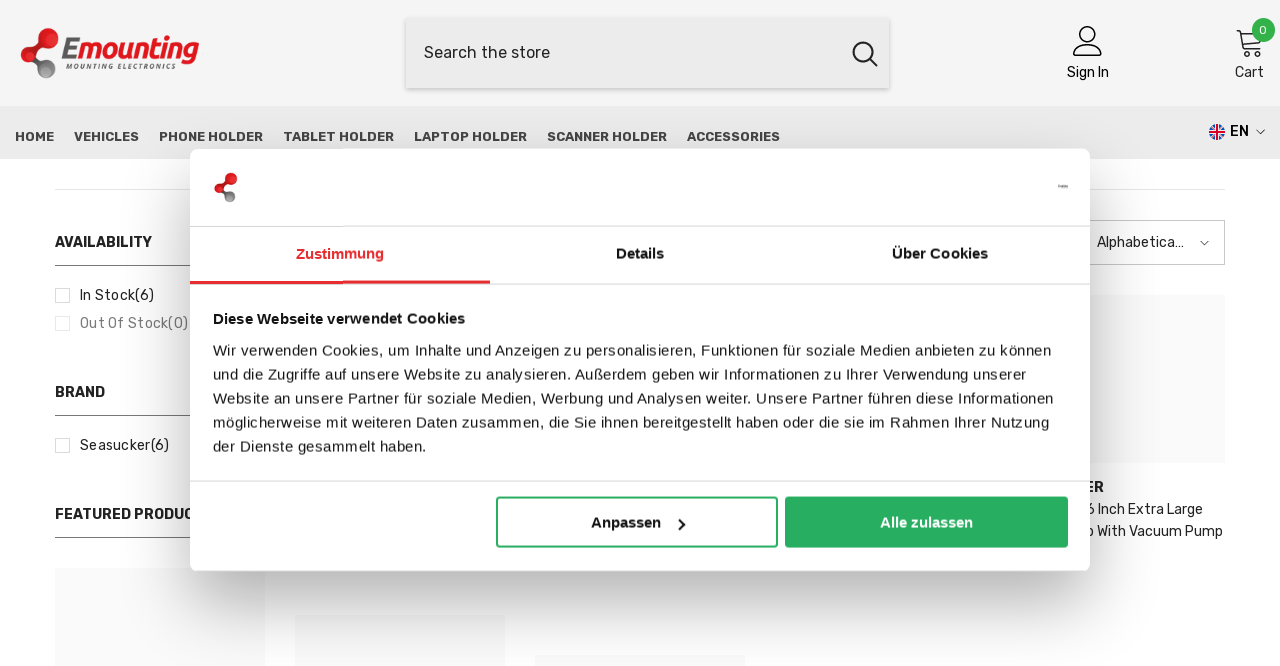

--- FILE ---
content_type: text/html; charset=utf-8
request_url: https://emounting.eu/collections/vendors?q=Seasucker
body_size: 83455
content:
<!doctype html><html class="no-js" lang="en">
 <head>
<script id="Cookiebot" src="https://consent.cookiebot.com/uc.js" data-cbid="7a079cb0-78a3-4d8a-a74b-ae293fbf0587" data-blockingmode="auto" type="text/javascript"></script>
   
        <meta charset="utf-8">
        <meta http-equiv="X-UA-Compatible" content="IE=edge">
        <meta name="viewport" content="width=device-width,initial-scale=1">
        <meta name="theme-color" content="">


   
        <link rel="canonical" href="https://emounting.eu/collections/vendors?q=seasucker">
        <link rel="canonical" href="https://emounting.eu/collections/vendors?q=seasucker" canonical-shop-url="https://emounting.eu/"><link rel="shortcut icon" href="//emounting.eu/cdn/shop/files/Ontwerp_zonder_titel_24_32x32.png?v=1703846912" type="image/png"><link rel="preconnect" href="https://cdn.shopify.com" crossorigin>
        <title>Seasucker  &ndash; emounting.eu</title>

<meta property="og:site_name" content="emounting.eu">
<meta property="og:url" content="https://emounting.eu/collections/vendors?q=seasucker">
<meta property="og:title" content="Seasucker">
<meta property="og:type" content="product.group">
<meta property="og:description" content="Precision mounts for electronics. Expert in mounting electronics for companies and consumers, including RAM Mounts, brodit, Havis"><meta property="og:image" content="http://emounting.eu/cdn/shop/files/Ontwerp_zonder_titel_-_2024-12-04T123618.968.jpg?v=1733312188">
  <meta property="og:image:secure_url" content="https://emounting.eu/cdn/shop/files/Ontwerp_zonder_titel_-_2024-12-04T123618.968.jpg?v=1733312188">
  <meta property="og:image:width" content="1200">
  <meta property="og:image:height" content="628"><meta name="twitter:card" content="summary_large_image">
<meta name="twitter:title" content="Seasucker">
<meta name="twitter:description" content="Precision mounts for electronics. Expert in mounting electronics for companies and consumers, including RAM Mounts, brodit, Havis">

        <script>window.performance && window.performance.mark && window.performance.mark('shopify.content_for_header.start');</script><meta id="shopify-digital-wallet" name="shopify-digital-wallet" content="/78433517894/digital_wallets/dialog">
<meta name="shopify-checkout-api-token" content="eb6ddf78e58389d0339a0c7a82bbf065">
<meta id="in-context-paypal-metadata" data-shop-id="78433517894" data-venmo-supported="false" data-environment="production" data-locale="en_US" data-paypal-v4="true" data-currency="EUR">
<link rel="alternate" hreflang="x-default" href="https://emounting.eu/collections/vendors?q=Seasucker">
<link rel="alternate" hreflang="en" href="https://emounting.eu/collections/vendors?q=Seasucker">
<link rel="alternate" hreflang="de" href="https://emounting.eu/de/collections/vendors?q=Seasucker">
<link rel="alternate" hreflang="fr" href="https://emounting.eu/fr/collections/vendors?q=Seasucker">
<script async="async" src="/checkouts/internal/preloads.js?locale=en-NL"></script>
<link rel="preconnect" href="https://shop.app" crossorigin="anonymous">
<script async="async" src="https://shop.app/checkouts/internal/preloads.js?locale=en-NL&shop_id=78433517894" crossorigin="anonymous"></script>
<script id="apple-pay-shop-capabilities" type="application/json">{"shopId":78433517894,"countryCode":"NL","currencyCode":"EUR","merchantCapabilities":["supports3DS"],"merchantId":"gid:\/\/shopify\/Shop\/78433517894","merchantName":"emounting.eu","requiredBillingContactFields":["postalAddress","email"],"requiredShippingContactFields":["postalAddress","email"],"shippingType":"shipping","supportedNetworks":["visa","maestro","masterCard","amex"],"total":{"type":"pending","label":"emounting.eu","amount":"1.00"},"shopifyPaymentsEnabled":true,"supportsSubscriptions":true}</script>
<script id="shopify-features" type="application/json">{"accessToken":"eb6ddf78e58389d0339a0c7a82bbf065","betas":["rich-media-storefront-analytics"],"domain":"emounting.eu","predictiveSearch":true,"shopId":78433517894,"locale":"en"}</script>
<script>var Shopify = Shopify || {};
Shopify.shop = "b63960-2.myshopify.com";
Shopify.locale = "en";
Shopify.currency = {"active":"EUR","rate":"1.0"};
Shopify.country = "NL";
Shopify.theme = {"name":"Halo BK 19-12-23","id":156480799046,"schema_name":"Ella","schema_version":"6.5.3","theme_store_id":null,"role":"main"};
Shopify.theme.handle = "null";
Shopify.theme.style = {"id":null,"handle":null};
Shopify.cdnHost = "emounting.eu/cdn";
Shopify.routes = Shopify.routes || {};
Shopify.routes.root = "/";</script>
<script type="module">!function(o){(o.Shopify=o.Shopify||{}).modules=!0}(window);</script>
<script>!function(o){function n(){var o=[];function n(){o.push(Array.prototype.slice.apply(arguments))}return n.q=o,n}var t=o.Shopify=o.Shopify||{};t.loadFeatures=n(),t.autoloadFeatures=n()}(window);</script>
<script>
  window.ShopifyPay = window.ShopifyPay || {};
  window.ShopifyPay.apiHost = "shop.app\/pay";
  window.ShopifyPay.redirectState = null;
</script>
<script id="shop-js-analytics" type="application/json">{"pageType":"collection"}</script>
<script defer="defer" async type="module" src="//emounting.eu/cdn/shopifycloud/shop-js/modules/v2/client.init-shop-cart-sync_WVOgQShq.en.esm.js"></script>
<script defer="defer" async type="module" src="//emounting.eu/cdn/shopifycloud/shop-js/modules/v2/chunk.common_C_13GLB1.esm.js"></script>
<script defer="defer" async type="module" src="//emounting.eu/cdn/shopifycloud/shop-js/modules/v2/chunk.modal_CLfMGd0m.esm.js"></script>
<script type="module">
  await import("//emounting.eu/cdn/shopifycloud/shop-js/modules/v2/client.init-shop-cart-sync_WVOgQShq.en.esm.js");
await import("//emounting.eu/cdn/shopifycloud/shop-js/modules/v2/chunk.common_C_13GLB1.esm.js");
await import("//emounting.eu/cdn/shopifycloud/shop-js/modules/v2/chunk.modal_CLfMGd0m.esm.js");

  window.Shopify.SignInWithShop?.initShopCartSync?.({"fedCMEnabled":true,"windoidEnabled":true});

</script>
<script>
  window.Shopify = window.Shopify || {};
  if (!window.Shopify.featureAssets) window.Shopify.featureAssets = {};
  window.Shopify.featureAssets['shop-js'] = {"shop-cart-sync":["modules/v2/client.shop-cart-sync_DuR37GeY.en.esm.js","modules/v2/chunk.common_C_13GLB1.esm.js","modules/v2/chunk.modal_CLfMGd0m.esm.js"],"init-fed-cm":["modules/v2/client.init-fed-cm_BucUoe6W.en.esm.js","modules/v2/chunk.common_C_13GLB1.esm.js","modules/v2/chunk.modal_CLfMGd0m.esm.js"],"shop-toast-manager":["modules/v2/client.shop-toast-manager_B0JfrpKj.en.esm.js","modules/v2/chunk.common_C_13GLB1.esm.js","modules/v2/chunk.modal_CLfMGd0m.esm.js"],"init-shop-cart-sync":["modules/v2/client.init-shop-cart-sync_WVOgQShq.en.esm.js","modules/v2/chunk.common_C_13GLB1.esm.js","modules/v2/chunk.modal_CLfMGd0m.esm.js"],"shop-button":["modules/v2/client.shop-button_B_U3bv27.en.esm.js","modules/v2/chunk.common_C_13GLB1.esm.js","modules/v2/chunk.modal_CLfMGd0m.esm.js"],"init-windoid":["modules/v2/client.init-windoid_DuP9q_di.en.esm.js","modules/v2/chunk.common_C_13GLB1.esm.js","modules/v2/chunk.modal_CLfMGd0m.esm.js"],"shop-cash-offers":["modules/v2/client.shop-cash-offers_BmULhtno.en.esm.js","modules/v2/chunk.common_C_13GLB1.esm.js","modules/v2/chunk.modal_CLfMGd0m.esm.js"],"pay-button":["modules/v2/client.pay-button_CrPSEbOK.en.esm.js","modules/v2/chunk.common_C_13GLB1.esm.js","modules/v2/chunk.modal_CLfMGd0m.esm.js"],"init-customer-accounts":["modules/v2/client.init-customer-accounts_jNk9cPYQ.en.esm.js","modules/v2/client.shop-login-button_DJ5ldayH.en.esm.js","modules/v2/chunk.common_C_13GLB1.esm.js","modules/v2/chunk.modal_CLfMGd0m.esm.js"],"avatar":["modules/v2/client.avatar_BTnouDA3.en.esm.js"],"checkout-modal":["modules/v2/client.checkout-modal_pBPyh9w8.en.esm.js","modules/v2/chunk.common_C_13GLB1.esm.js","modules/v2/chunk.modal_CLfMGd0m.esm.js"],"init-shop-for-new-customer-accounts":["modules/v2/client.init-shop-for-new-customer-accounts_BUoCy7a5.en.esm.js","modules/v2/client.shop-login-button_DJ5ldayH.en.esm.js","modules/v2/chunk.common_C_13GLB1.esm.js","modules/v2/chunk.modal_CLfMGd0m.esm.js"],"init-customer-accounts-sign-up":["modules/v2/client.init-customer-accounts-sign-up_CnczCz9H.en.esm.js","modules/v2/client.shop-login-button_DJ5ldayH.en.esm.js","modules/v2/chunk.common_C_13GLB1.esm.js","modules/v2/chunk.modal_CLfMGd0m.esm.js"],"init-shop-email-lookup-coordinator":["modules/v2/client.init-shop-email-lookup-coordinator_CzjY5t9o.en.esm.js","modules/v2/chunk.common_C_13GLB1.esm.js","modules/v2/chunk.modal_CLfMGd0m.esm.js"],"shop-follow-button":["modules/v2/client.shop-follow-button_CsYC63q7.en.esm.js","modules/v2/chunk.common_C_13GLB1.esm.js","modules/v2/chunk.modal_CLfMGd0m.esm.js"],"shop-login-button":["modules/v2/client.shop-login-button_DJ5ldayH.en.esm.js","modules/v2/chunk.common_C_13GLB1.esm.js","modules/v2/chunk.modal_CLfMGd0m.esm.js"],"shop-login":["modules/v2/client.shop-login_B9ccPdmx.en.esm.js","modules/v2/chunk.common_C_13GLB1.esm.js","modules/v2/chunk.modal_CLfMGd0m.esm.js"],"lead-capture":["modules/v2/client.lead-capture_D0K_KgYb.en.esm.js","modules/v2/chunk.common_C_13GLB1.esm.js","modules/v2/chunk.modal_CLfMGd0m.esm.js"],"payment-terms":["modules/v2/client.payment-terms_BWmiNN46.en.esm.js","modules/v2/chunk.common_C_13GLB1.esm.js","modules/v2/chunk.modal_CLfMGd0m.esm.js"]};
</script>
<script id="__st">var __st={"a":78433517894,"offset":3600,"reqid":"06d1eba7-1d6f-4ebd-98fb-2c7763c35a81-1769531346","pageurl":"emounting.eu\/collections\/vendors?q=Seasucker","u":"7b1aec48d1e2","p":"vendors"};</script>
<script>window.ShopifyPaypalV4VisibilityTracking = true;</script>
<script id="form-persister">!function(){'use strict';const t='contact',e='new_comment',n=[[t,t],['blogs',e],['comments',e],[t,'customer']],o='password',r='form_key',c=['recaptcha-v3-token','g-recaptcha-response','h-captcha-response',o],s=()=>{try{return window.sessionStorage}catch{return}},i='__shopify_v',u=t=>t.elements[r],a=function(){const t=[...n].map((([t,e])=>`form[action*='/${t}']:not([data-nocaptcha='true']) input[name='form_type'][value='${e}']`)).join(',');var e;return e=t,()=>e?[...document.querySelectorAll(e)].map((t=>t.form)):[]}();function m(t){const e=u(t);a().includes(t)&&(!e||!e.value)&&function(t){try{if(!s())return;!function(t){const e=s();if(!e)return;const n=u(t);if(!n)return;const o=n.value;o&&e.removeItem(o)}(t);const e=Array.from(Array(32),(()=>Math.random().toString(36)[2])).join('');!function(t,e){u(t)||t.append(Object.assign(document.createElement('input'),{type:'hidden',name:r})),t.elements[r].value=e}(t,e),function(t,e){const n=s();if(!n)return;const r=[...t.querySelectorAll(`input[type='${o}']`)].map((({name:t})=>t)),u=[...c,...r],a={};for(const[o,c]of new FormData(t).entries())u.includes(o)||(a[o]=c);n.setItem(e,JSON.stringify({[i]:1,action:t.action,data:a}))}(t,e)}catch(e){console.error('failed to persist form',e)}}(t)}const f=t=>{if('true'===t.dataset.persistBound)return;const e=function(t,e){const n=function(t){return'function'==typeof t.submit?t.submit:HTMLFormElement.prototype.submit}(t).bind(t);return function(){let t;return()=>{t||(t=!0,(()=>{try{e(),n()}catch(t){(t=>{console.error('form submit failed',t)})(t)}})(),setTimeout((()=>t=!1),250))}}()}(t,(()=>{m(t)}));!function(t,e){if('function'==typeof t.submit&&'function'==typeof e)try{t.submit=e}catch{}}(t,e),t.addEventListener('submit',(t=>{t.preventDefault(),e()})),t.dataset.persistBound='true'};!function(){function t(t){const e=(t=>{const e=t.target;return e instanceof HTMLFormElement?e:e&&e.form})(t);e&&m(e)}document.addEventListener('submit',t),document.addEventListener('DOMContentLoaded',(()=>{const e=a();for(const t of e)f(t);var n;n=document.body,new window.MutationObserver((t=>{for(const e of t)if('childList'===e.type&&e.addedNodes.length)for(const t of e.addedNodes)1===t.nodeType&&'FORM'===t.tagName&&a().includes(t)&&f(t)})).observe(n,{childList:!0,subtree:!0,attributes:!1}),document.removeEventListener('submit',t)}))}()}();</script>
<script integrity="sha256-4kQ18oKyAcykRKYeNunJcIwy7WH5gtpwJnB7kiuLZ1E=" data-source-attribution="shopify.loadfeatures" defer="defer" src="//emounting.eu/cdn/shopifycloud/storefront/assets/storefront/load_feature-a0a9edcb.js" crossorigin="anonymous"></script>
<script crossorigin="anonymous" defer="defer" src="//emounting.eu/cdn/shopifycloud/storefront/assets/shopify_pay/storefront-65b4c6d7.js?v=20250812"></script>
<script data-source-attribution="shopify.dynamic_checkout.dynamic.init">var Shopify=Shopify||{};Shopify.PaymentButton=Shopify.PaymentButton||{isStorefrontPortableWallets:!0,init:function(){window.Shopify.PaymentButton.init=function(){};var t=document.createElement("script");t.src="https://emounting.eu/cdn/shopifycloud/portable-wallets/latest/portable-wallets.en.js",t.type="module",document.head.appendChild(t)}};
</script>
<script data-source-attribution="shopify.dynamic_checkout.buyer_consent">
  function portableWalletsHideBuyerConsent(e){var t=document.getElementById("shopify-buyer-consent"),n=document.getElementById("shopify-subscription-policy-button");t&&n&&(t.classList.add("hidden"),t.setAttribute("aria-hidden","true"),n.removeEventListener("click",e))}function portableWalletsShowBuyerConsent(e){var t=document.getElementById("shopify-buyer-consent"),n=document.getElementById("shopify-subscription-policy-button");t&&n&&(t.classList.remove("hidden"),t.removeAttribute("aria-hidden"),n.addEventListener("click",e))}window.Shopify?.PaymentButton&&(window.Shopify.PaymentButton.hideBuyerConsent=portableWalletsHideBuyerConsent,window.Shopify.PaymentButton.showBuyerConsent=portableWalletsShowBuyerConsent);
</script>
<script data-source-attribution="shopify.dynamic_checkout.cart.bootstrap">document.addEventListener("DOMContentLoaded",(function(){function t(){return document.querySelector("shopify-accelerated-checkout-cart, shopify-accelerated-checkout")}if(t())Shopify.PaymentButton.init();else{new MutationObserver((function(e,n){t()&&(Shopify.PaymentButton.init(),n.disconnect())})).observe(document.body,{childList:!0,subtree:!0})}}));
</script>
<link id="shopify-accelerated-checkout-styles" rel="stylesheet" media="screen" href="https://emounting.eu/cdn/shopifycloud/portable-wallets/latest/accelerated-checkout-backwards-compat.css" crossorigin="anonymous">
<style id="shopify-accelerated-checkout-cart">
        #shopify-buyer-consent {
  margin-top: 1em;
  display: inline-block;
  width: 100%;
}

#shopify-buyer-consent.hidden {
  display: none;
}

#shopify-subscription-policy-button {
  background: none;
  border: none;
  padding: 0;
  text-decoration: underline;
  font-size: inherit;
  cursor: pointer;
}

#shopify-subscription-policy-button::before {
  box-shadow: none;
}

      </style>
<script id="sections-script" data-sections="header-navigation-vertical-menu,header-mobile" defer="defer" src="//emounting.eu/cdn/shop/t/3/compiled_assets/scripts.js?v=1408"></script>
<script>window.performance && window.performance.mark && window.performance.mark('shopify.content_for_header.end');</script>
        <script>
function feedback() {
  const p = window.Shopify.customerPrivacy;
  console.log(`Tracking ${p.userCanBeTracked() ? "en" : "dis"}abled`);
}
window.Shopify.loadFeatures(
  [
    {
      name: "consent-tracking-api",
      version: "0.1",
    },
  ],
  function (error) {
    if (error) throw error;
    if ("Cookiebot" in window)
      window.Shopify.customerPrivacy.setTrackingConsent({
        "analytics": false,
        "marketing": false,
        "preferences": false,
        "sale_of_data": false,
      }, () => console.log("Awaiting consent")
    );
  }
);

window.addEventListener("CookiebotOnConsentReady", function () {
  const C = Cookiebot.consent,
      existConsentShopify = setInterval(function () {
        if (window.Shopify.customerPrivacy) {
          clearInterval(existConsentShopify);
          window.Shopify.customerPrivacy.setTrackingConsent({
            "analytics": C["statistics"],
            "marketing": C["marketing"],
            "preferences": C["preferences"],
            "sale_of_data": C["marketing"],
          }, () => console.log("Consent captured"))
        }
      }, 100);
});
</script>
        <style>@import url('https://fonts.googleapis.com/css?family=Rubik:300,300i,400,400i,500,500i,600,600i,700,700i,800,800i&display=swap');
                :root {
        --font-family-1: Rubik;
        --font-family-2: Rubik;

        /* Settings Body */--font-body-family: Rubik;--font-body-size: 14px;--font-body-weight: 400;--body-line-height: 26px;--body-letter-spacing: 0;

        /* Settings Heading */--font-heading-family: Rubik;--font-heading-size: 20px;--font-heading-weight: 700;--font-heading-style: normal;--heading-line-height: 24px;--heading-letter-spacing: 0;--heading-text-transform: uppercase;--heading-border-height: 2px;

        /* Menu Lv1 */--font-menu-lv1-family: Rubik;--font-menu-lv1-size: 13px;--font-menu-lv1-weight: 700;--menu-lv1-line-height: 14px;--menu-lv1-letter-spacing: 0;--menu-lv1-text-transform: uppercase;

        /* Menu Lv2 */--font-menu-lv2-family: Rubik;--font-menu-lv2-size: 14px;--font-menu-lv2-weight: 400;--menu-lv2-line-height: 24px;--menu-lv2-letter-spacing: 0;--menu-lv2-text-transform: capitalize;

        /* Menu Lv3 */--font-menu-lv3-family: Rubik;--font-menu-lv3-size: 14px;--font-menu-lv3-weight: 400;--menu-lv3-line-height: 24px;--menu-lv3-letter-spacing: 0;--menu-lv3-text-transform: capitalize;

        /* Mega Menu Lv2 */--font-mega-menu-lv2-family: Rubik;--font-mega-menu-lv2-size: 16px;--font-mega-menu-lv2-weight: 600;--font-mega-menu-lv2-style: normal;--mega-menu-lv2-line-height: 24px;--mega-menu-lv2-letter-spacing: 0;--mega-menu-lv2-text-transform: capitalize;

        /* Mega Menu Lv3 */--font-mega-menu-lv3-family: Rubik;--font-mega-menu-lv3-size: 14px;--font-mega-menu-lv3-weight: 400;--mega-menu-lv3-line-height: 24px;--mega-menu-lv3-letter-spacing: 0;--mega-menu-lv3-text-transform: capitalize;

        /* Product Card Title */--product-title-font: Rubik;--product-title-font-size : 14px;--product-title-font-weight : 400;--product-title-line-height: 22px;--product-title-letter-spacing: 0;--product-title-line-text : 2;--product-title-text-transform : capitalize;--product-title-margin-bottom: 10px;

        /* Product Card Vendor */--product-vendor-font: Rubik;--product-vendor-font-size : 14px;--product-vendor-font-weight : 700;--product-vendor-font-style : normal;--product-vendor-line-height: 20px;--product-vendor-letter-spacing: .02em;--product-vendor-text-transform : uppercase;--product-vendor-margin-bottom: 0px;--product-vendor-margin-top: 0px;

        /* Product Card Price */--product-price-font: Rubik;--product-price-font-size : 16px;--product-price-font-weight : 600;--product-price-line-height: 22px;--product-price-letter-spacing: 0;--product-price-margin-top: 0px;--product-price-margin-bottom: 13px;

        /* Product Card Badge */--badge-font: Rubik;--badge-font-size : 12px;--badge-font-weight : 400;--badge-text-transform : capitalize;--badge-letter-spacing: .02em;--badge-line-height: 20px;--badge-border-radius: 0px;--badge-padding-top: 0px;--badge-padding-bottom: 0px;--badge-padding-left-right: 8px;--badge-postion-top: 0px;--badge-postion-left-right: 0px;

        /* Product Quickview */
        --product-quickview-font-size : 12px; --product-quickview-line-height: 23px; --product-quickview-border-radius: 1px; --product-quickview-padding-top: 0px; --product-quickview-padding-bottom: 0px; --product-quickview-padding-left-right: 7px; --product-quickview-sold-out-product: #e95144;--product-quickview-box-shadow: none;/* Blog Card Tile */--blog-title-font: Rubik;--blog-title-font-size : 19px; --blog-title-font-weight : 700; --blog-title-line-height: 25px; --blog-title-letter-spacing: 0; --blog-title-text-transform : capitalize;

        /* Blog Card Info (Date, Author) */--blog-info-font: Rubik;--blog-info-font-size : 15px; --blog-info-font-weight : 400; --blog-info-line-height: 20px; --blog-info-letter-spacing: .02em; --blog-info-text-transform : uppercase;

        /* Button 1 */--btn-1-font-family: Rubik;--btn-1-font-size: 16px; --btn-1-font-weight: 700; --btn-1-text-transform: uppercase; --btn-1-line-height: 24px; --btn-1-letter-spacing: 0; --btn-1-text-align: center; --btn-1-border-radius: 4px; --btn-1-border-width: 1px; --btn-1-border-style: solid; --btn-1-padding-top: 12px; --btn-1-padding-bottom: 12px; --btn-1-horizontal-length: 0px; --btn-1-vertical-length: 0px; --btn-1-blur-radius: 0px; --btn-1-spread: 0px;
        --btn-1-all-bg-opacity-hover: rgba(0, 0, 0, 0.5);--btn-1-inset: ;/* Button 2 */--btn-2-font-family: Rubik;--btn-2-font-size: 18px; --btn-2-font-weight: 700; --btn-2-text-transform: uppercase; --btn-2-line-height: 23px; --btn-2-letter-spacing: .05em; --btn-2-text-align: right; --btn-2-border-radius: 4px; --btn-2-border-width: 1px; --btn-2-border-style: solid; --btn-2-padding-top: 20px; --btn-2-padding-bottom: 20px; --btn-2-horizontal-length: 4px; --btn-2-vertical-length: 4px; --btn-2-blur-radius: 7px; --btn-2-spread: 0px;
        --btn-2-all-bg-opacity: rgba(25, 145, 226, 0.5);--btn-2-all-bg-opacity-hover: rgba(0, 0, 0, 0.5);--btn-2-inset: ;/* Button 3 */--btn-3-font-family: Rubik;--btn-3-font-size: 16px; --btn-3-font-weight: 700; --btn-3-text-transform: uppercase; --btn-3-line-height: 24px; --btn-3-letter-spacing: 0; --btn-3-text-align: center; --btn-3-border-radius: 4px; --btn-3-border-width: 1px; --btn-3-border-style: solid; --btn-3-padding-top: 12px; --btn-3-padding-bottom: 12px; --btn-3-horizontal-length: 0px; --btn-3-vertical-length: 0px; --btn-3-blur-radius: 0px; --btn-3-spread: 0px;
        --btn-3-all-bg-opacity: rgba(0, 0, 0, 0.1);--btn-3-all-bg-opacity-hover: rgba(0, 0, 0, 0.1);--btn-3-inset: ;/* Footer Heading */--footer-heading-font-family: Rubik;--footer-heading-font-size : 16px; --footer-heading-font-weight : 700; --footer-heading-line-height : 28px; --footer-heading-letter-spacing : 0; --footer-heading-text-transform : uppercase;

        /* Footer Link */--footer-link-font-family: Rubik;--footer-link-font-size : 14px; --footer-link-font-weight : ; --footer-link-line-height : 35px; --footer-link-letter-spacing : 0; --footer-link-text-transform : capitalize;

        /* Page Title */--font-page-title-family: Rubik;--font-page-title-size: 24px; --font-page-title-weight: 400; --font-page-title-style: normal; --page-title-line-height: 20px; --page-title-letter-spacing: .02em; --page-title-text-transform: uppercase;

        /* Font Product Tab Title */
        --font-tab-type-1: Rubik; --font-tab-type-2: Rubik;

        /* Text Size */
        --text-size-font-size : 12px; --text-size-font-weight : 400; --text-size-line-height : 22px; --text-size-letter-spacing : 0; --text-size-text-transform : uppercase; --text-size-color : #787878;

        /* Font Weight */
        --font-weight-normal: 400; --font-weight-medium: 500; --font-weight-semibold: 600; --font-weight-bold: 700; --font-weight-bolder: 800; --font-weight-black: 900;

        /* Radio Button */
        --form-label-checkbox-before-bg: #fff; --form-label-checkbox-before-border: #cecece; --form-label-checkbox-before-bg-checked: #000;

        /* Conatiner */
        --body-custom-width-container: 1200px;

        /* Layout Boxed */
        --color-background-layout-boxed: #f8f8f8;/* Arrow */
        --position-horizontal-slick-arrow: 0;

        /* General Color*/
        --color-text: #232323; --color-text2: #969696; --color-global: #232323; --color-white: #FFFFFF; --color-grey: #868686; --color-black: #202020; --color-base-text-rgb: 35, 35, 35; --color-base-text2-rgb: 150, 150, 150; --color-background: #ffffff; --color-background-rgb: 255, 255, 255; --color-background-overylay: rgba(255, 255, 255, 0.9); --color-base-accent-text: ; --color-base-accent-1: ; --color-base-accent-2: ; --color-link: #232323; --color-link-hover: #232323; --color-error: #D93333; --color-error-bg: #FCEEEE; --color-success: #5A5A5A; --color-success-bg: #DFF0D8; --color-info: #202020; --color-info-bg: #FFF2DD; --color-link-underline: rgba(35, 35, 35, 0.5); --color-breadcrumb: #999999; --colors-breadcrumb-hover: #232323;--colors-breadcrumb-active: #999999; --border-global: #e6e6e6; --bg-global: #fafafa; --bg-planceholder: #fafafa; --color-warning: #fff; --bg-warning: #e0b252; --color-background-10 : #e9e9e9; --color-background-20 : #d3d3d3; --color-background-30 : #bdbdbd; --color-background-50 : #919191; --color-background-global : #919191;

        /* Arrow Color */
        --arrow-color: #232323; --arrow-background-color: #fff; --arrow-border-color: #ccc;--arrow-color-hover: #ffffff;--arrow-background-color-hover: #232323;--arrow-border-color-hover: #232323;--arrow-width: 35px;--arrow-height: 35px;--arrow-size: px;--arrow-size-icon: 17px;--arrow-border-radius: 50%;--arrow-border-width: 1px;--arrow-width-half: -17px;

        /* Pagination Color */
        --pagination-item-color: #3c3c3c; --pagination-item-color-active: #3c3c3c; --pagination-item-bg-color: #fff;--pagination-item-bg-color-active: #fff;--pagination-item-border-color: #fff;--pagination-item-border-color-active: #3c3c3c;--pagination-arrow-color: #3c3c3c;--pagination-arrow-color-active: #3c3c3c;--pagination-arrow-bg-color: #fff;--pagination-arrow-bg-color-active: #fff;--pagination-arrow-border-color: #fff;--pagination-arrow-border-color-active: #fff;

        /* Dots Color */
        --dots-color: #ffffff;--dots-border-color: #a0a0a0;--dots-color-active: #a0a0a0;--dots-border-color-active: #a0a0a0;--dots-style2-background-opacity: #00000050;--dots-width: 12px;--dots-height: 12px;

        /* Button Color */
        --btn-1-color: #FFFFFF;--btn-1-bg: #27ae60;--btn-1-border: #27ae60;--btn-1-color-hover: #40b670;--btn-1-bg-hover: #ffffff;--btn-1-border-hover: #40b670;
        --btn-2-color: #000000;--btn-2-bg: #FFFFFF;--btn-2-border: #000000;--btn-2-color-hover: #FFFFFF;--btn-2-bg-hover: #000000;--btn-2-border-hover: #000000;
        --btn-3-color: #FFFFFF;--btn-3-bg: #e9514b;--btn-3-border: #e9514b;--btn-3-color-hover: #ffffff;--btn-3-bg-hover: #e9514b;--btn-3-border-hover: #e9514b;
        --anchor-transition: all ease .3s;--bg-white: #ffffff;--bg-black: #000000;--bg-grey: #808080;--icon: var(--color-text);--text-cart: #3c3c3c;--duration-short: 100ms;--duration-default: 350ms;--duration-long: 500ms;--form-input-bg: #ffffff;--form-input-border: #c7c7c7;--form-input-color: #232323;--form-input-placeholder: #868686;--form-label: #232323;

        --new-badge-color: #ffffff;--new-badge-bg: #3dc781;--sale-badge-color: #ffffff;--sale-badge-bg: #e74a45;--sold-out-badge-color: #ffffff;--sold-out-badge-bg: #c1c1c1;--custom-badge-color: #ffffff;--custom-badge-bg: #ffbb49;--bundle-badge-color: #ffffff;--bundle-badge-bg: #232323;
        
        --product-title-color : #232323;--product-title-color-hover : #232323;--product-vendor-color : #232323;--product-price-color : #232323;--product-sale-price-color : #e74a45;--product-compare-price-color : #969696;--product-review-full-color : #ffc713;--product-review-empty-color : #e4e4e4;

        --product-swatch-border : #cbcbcb;--product-swatch-border-active : #232323;--product-swatch-width : 40px;--product-swatch-height : 40px;--product-swatch-border-radius : 0px;--product-swatch-color-width : 40px;--product-swatch-color-height : 40px;--product-swatch-color-border-radius : 20px;

        --product-wishlist-color : #000000;--product-wishlist-bg : #f5f5f5;--product-wishlist-border : transparent;--product-wishlist-color-added : #ffffff;--product-wishlist-bg-added : #000000;--product-wishlist-border-added : transparent;--product-compare-color : #000000;--product-compare-bg : #FFFFFF;--product-compare-color-added : #D12442; --product-compare-bg-added : #FFFFFF; --product-hot-stock-text-color : #d62828; --product-quick-view-color : #ffffff; --product-cart-image-fit : contain; --product-title-variant-font-size: 16px;--product-quick-view-bg : #000000;--product-quick-view-bg-above-button: rgba(0, 0, 0, 0.7);--product-quick-view-color-hover : #FFFFFF;--product-quick-view-bg-hover : #000000;--product-action-color : #ffffff;--product-action-bg : #27ae60;--product-action-border : #27ae60;--product-action-color-hover : #FFFFFF;--product-action-bg-hover : #40b670;--product-action-border-hover : #4abf7a;

        /* Multilevel Category Filter */
        --color-label-multiLevel-categories: #232323;--bg-label-multiLevel-categories: #fff;--color-button-multiLevel-categories: #fff;--bg-button-multiLevel-categories: #ff8b21;--border-button-multiLevel-categories: transparent;--hover-color-button-multiLevel-categories: #fff;--hover-bg-button-multiLevel-categories: #ff8b21;--free-shipping-height : 10px;--free-shipping-border-radius : 20px;--free-shipping-color : #727272; --free-shipping-bg : #ededed;--free-shipping-bg-1: #ef9a0c;--free-shipping-bg-2: #ef9a0c;--free-shipping-bg-3: #33b249;--free-shipping-bg-4: #33b249; --free-shipping-min-height : 20.0px;--w-product-swatch-custom: 30px;--h-product-swatch-custom: 30px;--w-product-swatch-custom-mb: 20px;--h-product-swatch-custom-mb: 20px;--font-size-product-swatch-more: 12px;--swatch-border : #cbcbcb;--swatch-border-active : #232323;

        --variant-size: #232323;--variant-size-border: #e7e7e7;--variant-size-bg: #ffffff;--variant-size-hover: #ffffff;--variant-size-border-hover: #232323;--variant-size-bg-hover: #232323;--variant-bg : #ffffff; --variant-color : #232323; --variant-bg-active : #ffffff; --variant-color-active : #232323;

        --fontsize-text-social: 12px;
        --page-content-distance: 64px;--sidebar-content-distance: 40px;--button-transition-ease: cubic-bezier(.25,.46,.45,.94);

        /* Loading Spinner Color */
        --spinner-top-color: #fc0; --spinner-right-color: #4dd4c6; --spinner-bottom-color: #f00; --spinner-left-color: #f6f6f6;

        /* Product Card Marquee */
        --product-marquee-background-color: ;--product-marquee-text-color: #ffffff;--product-marquee-text-size: 14px;--product-marquee-text-mobile-size: 14px;--product-marquee-text-weight: 400;--product-marquee-text-transform: none;--product-marquee-text-style: italic;--product-marquee-speed: ; --product-marquee-line-height: calc(var(--product-marquee-text-mobile-size) * 1.5);
    }
</style>
        <link href="//emounting.eu/cdn/shop/t/3/assets/base.css?v=110349627047605356851702952470" rel="stylesheet" type="text/css" media="all" />
<link href="//emounting.eu/cdn/shop/t/3/assets/fade-up-animation.css?v=148448505227430981271702952610" rel="stylesheet" type="text/css" media="all" />
<link href="//emounting.eu/cdn/shop/t/3/assets/animated.css?v=85100867744973969481702952465" rel="stylesheet" type="text/css" media="all" />
<link href="//emounting.eu/cdn/shop/t/3/assets/component-card.css?v=165988649090035490751702952500" rel="stylesheet" type="text/css" media="all" />
<link href="//emounting.eu/cdn/shop/t/3/assets/component-loading-overlay.css?v=98393919969379515581702952540" rel="stylesheet" type="text/css" media="all" />
<link href="//emounting.eu/cdn/shop/t/3/assets/component-loading-banner.css?v=43539461848081260661702952539" rel="stylesheet" type="text/css" media="all" />
<link href="//emounting.eu/cdn/shop/t/3/assets/component-quick-cart.css?v=111677929301119732291702952571" rel="stylesheet" type="text/css" media="all" />
<link rel="stylesheet" href="//emounting.eu/cdn/shop/t/3/assets/vendor.css?v=164616260963476715651702952680" media="print" onload="this.media='all'">
<noscript><link href="//emounting.eu/cdn/shop/t/3/assets/vendor.css?v=164616260963476715651702952680" rel="stylesheet" type="text/css" media="all" /></noscript>



<link href="//emounting.eu/cdn/shop/t/3/assets/component-predictive-search.css?v=104537003445991516671702952556" rel="stylesheet" type="text/css" media="all" />
<link rel="stylesheet" href="//emounting.eu/cdn/shop/t/3/assets/component-product-form.css?v=140087122189431595481702952562" media="print" onload="this.media='all'">
	<link rel="stylesheet" href="//emounting.eu/cdn/shop/t/3/assets/component-review.css?v=100129706126506303331702952577" media="print" onload="this.media='all'">
	<link rel="stylesheet" href="//emounting.eu/cdn/shop/t/3/assets/component-price.css?v=139205013722916111901702952558" media="print" onload="this.media='all'">
	<link rel="stylesheet" href="//emounting.eu/cdn/shop/t/3/assets/component-badge.css?v=20633729062276667811702952486" media="print" onload="this.media='all'">
	<link rel="stylesheet" href="//emounting.eu/cdn/shop/t/3/assets/component-rte.css?v=74468535300400368301702952579" media="print" onload="this.media='all'">
	<link rel="stylesheet" href="//emounting.eu/cdn/shop/t/3/assets/component-share.css?v=38383599121620234941702952584" media="print" onload="this.media='all'"><link rel="stylesheet" href="//emounting.eu/cdn/shop/t/3/assets/component-newsletter.css?v=111617043413587308161702952551" media="print" onload="this.media='all'">
<link rel="stylesheet" href="//emounting.eu/cdn/shop/t/3/assets/component-slider.css?v=37888473738646685221702952587" media="print" onload="this.media='all'">
<link rel="stylesheet" href="//emounting.eu/cdn/shop/t/3/assets/component-list-social.css?v=102044711114163579551702952538" media="print" onload="this.media='all'"><noscript><link href="//emounting.eu/cdn/shop/t/3/assets/component-product-form.css?v=140087122189431595481702952562" rel="stylesheet" type="text/css" media="all" /></noscript>
	<noscript><link href="//emounting.eu/cdn/shop/t/3/assets/component-review.css?v=100129706126506303331702952577" rel="stylesheet" type="text/css" media="all" /></noscript>
	<noscript><link href="//emounting.eu/cdn/shop/t/3/assets/component-price.css?v=139205013722916111901702952558" rel="stylesheet" type="text/css" media="all" /></noscript>
	<noscript><link href="//emounting.eu/cdn/shop/t/3/assets/component-badge.css?v=20633729062276667811702952486" rel="stylesheet" type="text/css" media="all" /></noscript>
	<noscript><link href="//emounting.eu/cdn/shop/t/3/assets/component-rte.css?v=74468535300400368301702952579" rel="stylesheet" type="text/css" media="all" /></noscript>
	<noscript><link href="//emounting.eu/cdn/shop/t/3/assets/component-share.css?v=38383599121620234941702952584" rel="stylesheet" type="text/css" media="all" /></noscript><noscript><link href="//emounting.eu/cdn/shop/t/3/assets/component-newsletter.css?v=111617043413587308161702952551" rel="stylesheet" type="text/css" media="all" /></noscript>
<noscript><link href="//emounting.eu/cdn/shop/t/3/assets/component-slider.css?v=37888473738646685221702952587" rel="stylesheet" type="text/css" media="all" /></noscript>
<noscript><link href="//emounting.eu/cdn/shop/t/3/assets/component-list-social.css?v=102044711114163579551702952538" rel="stylesheet" type="text/css" media="all" /></noscript>

<style type="text/css">
	.nav-title-mobile {display: none;}.list-menu--disclosure{display: none;position: absolute;min-width: 100%;width: 22rem;background-color: var(--bg-white);box-shadow: 0 1px 4px 0 rgb(0 0 0 / 15%);padding: 5px 0 5px 20px;opacity: 0;visibility: visible;pointer-events: none;transition: opacity var(--duration-default) ease, transform var(--duration-default) ease;}.list-menu--disclosure-2{margin-left: calc(100% - 15px);z-index: 2;top: -5px;}.list-menu--disclosure:focus {outline: none;}.list-menu--disclosure.localization-selector {max-height: 18rem;overflow: auto;width: 10rem;padding: 0.5rem;}.js menu-drawer > details > summary::before, .js menu-drawer > details[open]:not(.menu-opening) > summary::before {content: '';position: absolute;cursor: default;width: 100%;height: calc(100vh - 100%);height: calc(var(--viewport-height, 100vh) - (var(--header-bottom-position, 100%)));top: 100%;left: 0;background: var(--color-foreground-50);opacity: 0;visibility: hidden;z-index: 2;transition: opacity var(--duration-default) ease,visibility var(--duration-default) ease;}menu-drawer > details[open] > summary::before {visibility: visible;opacity: 1;}.menu-drawer {position: absolute;transform: translateX(-100%);visibility: hidden;z-index: 3;left: 0;top: 100%;width: 100%;max-width: calc(100vw - 4rem);padding: 0;border: 0.1rem solid var(--color-background-10);border-left: 0;border-bottom: 0;background-color: var(--bg-white);overflow-x: hidden;}.js .menu-drawer {height: calc(100vh - 100%);height: calc(var(--viewport-height, 100vh) - (var(--header-bottom-position, 100%)));}.js details[open] > .menu-drawer, .js details[open] > .menu-drawer__submenu {transition: transform var(--duration-default) ease, visibility var(--duration-default) ease;}.no-js details[open] > .menu-drawer, .js details[open].menu-opening > .menu-drawer, details[open].menu-opening > .menu-drawer__submenu {transform: translateX(0);visibility: visible;}@media screen and (min-width: 750px) {.menu-drawer {width: 40rem;}.no-js .menu-drawer {height: auto;}}.menu-drawer__inner-container {position: relative;height: 100%;}.menu-drawer__navigation-container {display: grid;grid-template-rows: 1fr auto;align-content: space-between;overflow-y: auto;height: 100%;}.menu-drawer__navigation {padding: 0 0 5.6rem 0;}.menu-drawer__inner-submenu {height: 100%;overflow-x: hidden;overflow-y: auto;}.no-js .menu-drawer__navigation {padding: 0;}.js .menu-drawer__menu li {width: 100%;border-bottom: 1px solid #e6e6e6;overflow: hidden;}.menu-drawer__menu-item{line-height: var(--body-line-height);letter-spacing: var(--body-letter-spacing);padding: 10px 20px 10px 15px;cursor: pointer;display: flex;align-items: center;justify-content: space-between;}.menu-drawer__menu-item .label{display: inline-block;vertical-align: middle;font-size: calc(var(--font-body-size) - 4px);font-weight: var(--font-weight-normal);letter-spacing: var(--body-letter-spacing);height: 20px;line-height: 20px;margin: 0 0 0 10px;padding: 0 5px;text-transform: uppercase;text-align: center;position: relative;}.menu-drawer__menu-item .label:before{content: "";position: absolute;border: 5px solid transparent;top: 50%;left: -9px;transform: translateY(-50%);}.menu-drawer__menu-item > .icon{width: 24px;height: 24px;margin: 0 10px 0 0;}.menu-drawer__menu-item > .symbol {position: absolute;right: 20px;top: 50%;transform: translateY(-50%);display: flex;align-items: center;justify-content: center;font-size: 0;pointer-events: none;}.menu-drawer__menu-item > .symbol .icon{width: 14px;height: 14px;opacity: .6;}.menu-mobile-icon .menu-drawer__menu-item{justify-content: flex-start;}.no-js .menu-drawer .menu-drawer__menu-item > .symbol {display: none;}.js .menu-drawer__submenu {position: absolute;top: 0;width: 100%;bottom: 0;left: 0;background-color: var(--bg-white);z-index: 1;transform: translateX(100%);visibility: hidden;}.js .menu-drawer__submenu .menu-drawer__submenu {overflow-y: auto;}.menu-drawer__close-button {display: block;width: 100%;padding: 10px 15px;background-color: transparent;border: none;background: #f6f8f9;position: relative;}.menu-drawer__close-button .symbol{position: absolute;top: auto;left: 20px;width: auto;height: 22px;z-index: 10;display: flex;align-items: center;justify-content: center;font-size: 0;pointer-events: none;}.menu-drawer__close-button .icon {display: inline-block;vertical-align: middle;width: 18px;height: 18px;transform: rotate(180deg);}.menu-drawer__close-button .text{max-width: calc(100% - 50px);white-space: nowrap;overflow: hidden;text-overflow: ellipsis;display: inline-block;vertical-align: top;width: 100%;margin: 0 auto;}.no-js .menu-drawer__close-button {display: none;}.menu-drawer__utility-links {padding: 2rem;}.menu-drawer__account {display: inline-flex;align-items: center;text-decoration: none;padding: 1.2rem;margin-left: -1.2rem;font-size: 1.4rem;}.menu-drawer__account .icon-account {height: 2rem;width: 2rem;margin-right: 1rem;}.menu-drawer .list-social {justify-content: flex-start;margin-left: -1.25rem;margin-top: 2rem;}.menu-drawer .list-social:empty {display: none;}.menu-drawer .list-social__link {padding: 1.3rem 1.25rem;}

	/* Style General */
	.d-block{display: block}.d-inline-block{display: inline-block}.d-flex{display: flex}.d-none {display: none}.d-grid{display: grid}.ver-alg-mid {vertical-align: middle}.ver-alg-top{vertical-align: top}
	.flex-jc-start{justify-content:flex-start}.flex-jc-end{justify-content:flex-end}.flex-jc-center{justify-content:center}.flex-jc-between{justify-content:space-between}.flex-jc-stretch{justify-content:stretch}.flex-align-start{align-items: flex-start}.flex-align-center{align-items: center}.flex-align-end{align-items: flex-end}.flex-align-stretch{align-items:stretch}.flex-wrap{flex-wrap: wrap}.flex-nowrap{flex-wrap: nowrap}.fd-row{flex-direction:row}.fd-row-reverse{flex-direction:row-reverse}.fd-column{flex-direction:column}.fd-column-reverse{flex-direction:column-reverse}.fg-0{flex-grow:0}.fs-0{flex-shrink:0}.gap-15{gap:15px}.gap-30{gap:30px}.gap-col-30{column-gap:30px}
	.p-relative{position:relative}.p-absolute{position:absolute}.p-static{position:static}.p-fixed{position:fixed;}
	.zi-1{z-index:1}.zi-2{z-index:2}.zi-3{z-index:3}.zi-5{z-index:5}.zi-6{z-index:6}.zi-7{z-index:7}.zi-9{z-index:9}.zi-10{z-index:10}.zi-99{z-index:99} .zi-100{z-index:100} .zi-101{z-index:101}
	.top-0{top:0}.top-100{top:100%}.top-auto{top:auto}.left-0{left:0}.left-auto{left:auto}.right-0{right:0}.right-auto{right:auto}.bottom-0{bottom:0}
	.middle-y{top:50%;transform:translateY(-50%)}.middle-x{left:50%;transform:translateX(-50%)}
	.opacity-0{opacity:0}.opacity-1{opacity:1}
	.o-hidden{overflow:hidden}.o-visible{overflow:visible}.o-unset{overflow:unset}.o-x-hidden{overflow-x:hidden}.o-y-auto{overflow-y:auto;}
	.pt-0{padding-top:0}.pt-2{padding-top:2px}.pt-5{padding-top:5px}.pt-10{padding-top:10px}.pt-10-imp{padding-top:10px !important}.pt-12{padding-top:12px}.pt-16{padding-top:16px}.pt-20{padding-top:20px}.pt-24{padding-top:24px}.pt-30{padding-top:30px}.pt-32{padding-top:32px}.pt-36{padding-top:36px}.pt-48{padding-top:48px}.pb-0{padding-bottom:0}.pb-5{padding-bottom:5px}.pb-10{padding-bottom:10px}.pb-10-imp{padding-bottom:10px !important}.pb-12{padding-bottom:12px}.pb-15{padding-bottom:15px}.pb-16{padding-bottom:16px}.pb-18{padding-bottom:18px}.pb-20{padding-bottom:20px}.pb-24{padding-bottom:24px}.pb-32{padding-bottom:32px}.pb-40{padding-bottom:40px}.pb-48{padding-bottom:48px}.pb-50{padding-bottom:50px}.pb-80{padding-bottom:80px}.pb-84{padding-bottom:84px}.pr-0{padding-right:0}.pr-5{padding-right: 5px}.pr-10{padding-right:10px}.pr-20{padding-right:20px}.pr-24{padding-right:24px}.pr-30{padding-right:30px}.pr-36{padding-right:36px}.pr-80{padding-right:80px}.pl-0{padding-left:0}.pl-12{padding-left:12px}.pl-20{padding-left:20px}.pl-24{padding-left:24px}.pl-36{padding-left:36px}.pl-48{padding-left:48px}.pl-52{padding-left:52px}.pl-80{padding-left:80px}.p-zero{padding:0}
	.m-lr-auto{margin:0 auto}.m-zero{margin:0}.ml-auto{margin-left:auto}.ml-0{margin-left:0}.ml-5{margin-left:5px}.ml-15{margin-left:15px}.ml-20{margin-left:20px}.ml-30{margin-left:30px}.mr-auto{margin-right:auto}.mr-0{margin-right:0}.mr-5{margin-right:5px}.mr-10{margin-right:10px}.mr-20{margin-right:20px}.mr-30{margin-right:30px}.mt-0{margin-top: 0}.mt-10{margin-top: 10px}.mt-15{margin-top: 15px}.mt-20{margin-top: 20px}.mt-25{margin-top: 25px}.mt-30{margin-top: 30px}.mt-40{margin-top: 40px}.mt-45{margin-top: 45px}.mb-0{margin-bottom: 0}.mb-5{margin-bottom: 5px}.mb-10{margin-bottom: 10px}.mb-15{margin-bottom: 15px}.mb-18{margin-bottom: 18px}.mb-20{margin-bottom: 20px}.mb-30{margin-bottom: 30px}
	.h-0{height:0}.h-100{height:100%}.h-100v{height:100vh}.h-auto{height:auto}.mah-100{max-height:100%}.mih-15{min-height: 15px}.mih-none{min-height: unset}.lih-15{line-height: 15px}
	.w-50pc{width:50%}.w-100{width:100%}.w-100v{width:100vw}.maw-100{max-width:100%}.maw-300{max-width:300px}.maw-480{max-width: 480px}.maw-780{max-width: 780px}.w-auto{width:auto}.minw-auto{min-width: auto}.min-w-100{min-width: 100px}
	.float-l{float:left}.float-r{float:right}
	.b-zero{border:none}.br-50p{border-radius:50%}.br-zero{border-radius:0}.br-2{border-radius:2px}.bg-none{background: none}
	.stroke-w-0{stroke-width: 0px}.stroke-w-1h{stroke-width: 0.5px}.stroke-w-1{stroke-width: 1px}.stroke-w-3{stroke-width: 3px}.stroke-w-5{stroke-width: 5px}.stroke-w-7 {stroke-width: 7px}.stroke-w-10 {stroke-width: 10px}.stroke-w-12 {stroke-width: 12px}.stroke-w-15 {stroke-width: 15px}.stroke-w-20 {stroke-width: 20px}.stroke-w-25 {stroke-width: 25px}.stroke-w-30{stroke-width: 30px}.stroke-w-32 {stroke-width: 32px}.stroke-w-40 {stroke-width: 40px}
	.w-21{width: 21px}.w-23{width: 23px}.w-24{width: 24px}.h-22{height: 22px}.h-23{height: 23px}.h-24{height: 24px}.w-h-16{width: 16px;height: 16px}.w-h-17{width: 17px;height: 17px}.w-h-18 {width: 18px;height: 18px}.w-h-19{width: 19px;height: 19px}.w-h-20 {width: 20px;height: 20px}.w-h-21{width: 21px;height: 21px}.w-h-22 {width: 22px;height: 22px}.w-h-23{width: 23px;height: 23px}.w-h-24 {width: 24px;height: 24px}.w-h-25 {width: 25px;height: 25px}.w-h-26 {width: 26px;height: 26px}.w-h-27 {width: 27px;height: 27px}.w-h-28 {width: 28px;height: 28px}.w-h-29 {width: 29px;height: 29px}.w-h-30 {width: 30px;height: 30px}.w-h-31 {width: 31px;height: 31px}.w-h-32 {width: 32px;height: 32px}.w-h-33 {width: 33px;height: 33px}.w-h-34 {width: 34px;height: 34px}.w-h-35 {width: 35px;height: 35px}.w-h-36 {width: 36px;height: 36px}.w-h-37 {width: 37px;height: 37px}
	.txt-d-none{text-decoration:none}.txt-d-underline{text-decoration:underline}.txt-u-o-1{text-underline-offset: 1px}.txt-u-o-2{text-underline-offset: 2px}.txt-u-o-3{text-underline-offset: 3px}.txt-u-o-4{text-underline-offset: 4px}.txt-u-o-5{text-underline-offset: 5px}.txt-u-o-6{text-underline-offset: 6px}.txt-u-o-8{text-underline-offset: 8px}.txt-u-o-12{text-underline-offset: 12px}.txt-t-up{text-transform:uppercase}.txt-t-cap{text-transform:capitalize}
	.ft-0{font-size: 0}.ft-16{font-size: 16px}.ls-0{letter-spacing: 0}.ls-02{letter-spacing: 0.2em}.ls-05{letter-spacing: 0.5em}.ft-i{font-style: italic}
	.button-effect svg{transition: 0.3s}.button-effect:hover svg{transform: rotate(180deg)}
	.icon-effect:hover svg {transform: scale(1.15)}.icon-effect:hover .icon-search-1 {transform: rotate(-90deg) scale(1.15)}
	.link-effect > span:after {content: "";position: absolute;bottom: -2px;left: 0;height: 1px;width: 100%;transform: scaleX(0);transition: transform var(--duration-default) ease-out;transform-origin: right}
	.link-effect > span:hover:after{transform: scaleX(1);transform-origin: left}
	@media (min-width: 1025px){
		.pl-lg-80{padding-left:80px}.pr-lg-80{padding-right:80px}
	}
</style>
        <script src="//emounting.eu/cdn/shop/t/3/assets/vendor.js?v=37601539231953232631702952682" type="text/javascript"></script>
<script src="//emounting.eu/cdn/shop/t/3/assets/global.js?v=167921935047317834041702952614" type="text/javascript"></script>
<script src="//emounting.eu/cdn/shop/t/3/assets/lazysizes.min.js?v=122719776364282065531702952650" type="text/javascript"></script>
<script src="//emounting.eu/cdn/shop/t/3/assets/predictive-search.js?v=44403290173806190591702952655" defer="defer"></script>

<script>
    window.lazySizesConfig = window.lazySizesConfig || {};
    lazySizesConfig.loadMode = 1;
    window.lazySizesConfig.init = false;
    lazySizes.init();

    window.rtl_slick = false;
    window.mobile_menu = 'default';
    window.money_format = '€{{amount_with_comma_separator}}';
    window.shop_currency = 'EUR';
    window.currencySymbol ="€";
    window.show_multiple_currencies = false;
    window.routes = {
        root: '',
        cart: '/cart',
        cart_add_url: '/cart/add',
        cart_change_url: '/cart/change',
        cart_update_url: '/cart/update',
        collection_all: '/collections/all',
        predictive_search_url: '/search/suggest',
        search_url: '/search'
    }; 
    window.button_load_more = {
        default: `Show more`,
        loading: `Loading...`,
        view_all: `View All Collection`,
        no_more: `No More Product`
    };
    window.after_add_to_cart = {
        type: 'quick_cart',
        message: `is added to your shopping cart.`
    };
    window.variant_image_group_quick_view = false;
    window.quick_view = {
        show: false,
        show_mb: false
    };
    window.quick_shop = {
        show: true,
        see_details: `View Full Details`,
    };
    window.quick_cart = {
        show: false
    };
    window.cartStrings = {
        error: `There was an error while updating your cart. Please try again.`,
        quantityError: `You can only add [quantity] of this item to your cart.`,
        addProductOutQuantity: `You can only add [maxQuantity] of this product to your cart`,
        addProductOutQuantity2: `The quantity of this product is insufficient.`,
        cartErrorMessage: `Translation missing: en.sections.cart.cart_quantity_error_prefix`,
        soldoutText: `sold out`,
        alreadyText: `all`,
    };
    window.variantStrings = {
        addToCart: `Add to cart`,
        addingToCart: `Adding to cart...`,
        addedToCart: `Added to cart`,
        submit: `Submit`,
        soldOut: `Sold out`,
        unavailable: `Unavailable`,
        soldOut_message: `This variant is sold out!`,
        unavailable_message: `This variant is unavailable!`,
        addToCart_message: `You must select at least one products to add!`,
        select: `Select Options`,
        preOrder: `Pre-Order`,
        add: `Add`,
        unavailable_with_option: `[value] (Unavailable)`,
        hide_variants_unavailable: false
    };
    window.inventory_text = {
        hotStock: `Hurry up! only [inventory] left`,
        hotStock2: `Please hurry! Only [inventory] left in stock`,
        warningQuantity: `Maximum quantity: [inventory]`,
        inStock: `In Stock`,
        outOfStock: `Out Of Stock`,
        manyInStock: `Many In Stock`,
        show_options: `Show Variants`,
        hide_options: `Hide Variants`,
        adding : `Adding`,
        thank_you : `Thank You`,
        add_more : `Add More`,
        cart_feedback : `Added`
    };
    
        
            window.free_shipping_price = 100;
        
        window.free_shipping_text = {
            free_shipping_message: `Free shipping for all orders over`,
            free_shipping_message_1: `You qualify for free shipping!`,
            free_shipping_message_2:`Only`,
            free_shipping_message_3: `away from`,
            free_shipping_message_4: `free shipping`,
            free_shipping_1: `Free`,
            free_shipping_2: `TBD`
        };
    
    
        window.notify_me = {
            show: false
        };
    
    
    window.compare = {
        show: false,
        add: `Add To Compare`,
        added: `Added To Compare`,
        message: `You must select at least two products to compare!`
    };
    window.wishlist = {
        show: true,
        add: `Add to wishlist`,
        added: `Added to wishlist`,
        empty: `No product is added to your wishlist`,
        continue_shopping: `Continue Shopping`
    };
    window.pagination = {
        style: 2,
        next: `Next`,
        prev: `Prev`
    }
    window.review = {
        show: true,
        show_quick_view: false
    };
    window.countdown = {
        text: `Limited-Time Offers, End in:`,
        day: `D`,
        hour: `H`,
        min: `M`,
        sec: `S`,
        day_2: `Days`,
        hour_2: `Hours`,
        min_2: `Mins`,
        sec_2: `Secs`,
        days: `Days`,
        hours: `Hours`,
        mins: `Mins`,
        secs: `Secs`,
        d: `d`,
        h: `h`,
        m: `m`,
        s: `s`
    };
    window.customer_view = {
        text: `[number] customers are viewing this product`
    };

    
        window.arrows = {
            icon_next: `<button type="button" class="slick-next" aria-label="Next" role="button"><svg role="img" xmlns="http://www.w3.org/2000/svg" viewBox="0 0 24 24"><path d="M 7.75 1.34375 L 6.25 2.65625 L 14.65625 12 L 6.25 21.34375 L 7.75 22.65625 L 16.75 12.65625 L 17.34375 12 L 16.75 11.34375 Z"></path></svg></button>`,
            icon_prev: `<button type="button" class="slick-prev" aria-label="Previous" role="button"><svg role="img" xmlns="http://www.w3.org/2000/svg" viewBox="0 0 24 24"><path d="M 7.75 1.34375 L 6.25 2.65625 L 14.65625 12 L 6.25 21.34375 L 7.75 22.65625 L 16.75 12.65625 L 17.34375 12 L 16.75 11.34375 Z"></path></svg></button>`
        }
    

    window.dynamic_browser_title = {
        show: true,
        text: ''
    };
    
    window.show_more_btn_text = {
        show_more: `Show More`,
        show_less: `Show Less`,
        show_all: `Show All`,
    };

    function getCookie(cname) {
        let name = cname + "=";
        let decodedCookie = decodeURIComponent(document.cookie);
        let ca = decodedCookie.split(';');
        for(let i = 0; i <ca.length; i++) {
          let c = ca[i];
          while (c.charAt(0) == ' ') {
            c = c.substring(1);
          }
          if (c.indexOf(name) == 0) {
            return c.substring(name.length, c.length);
          }
        }
        return "";
    }
    
    const cookieAnnouncemenClosed = getCookie('announcement');
    window.announcementClosed = cookieAnnouncemenClosed === 'closed'
</script>

        <script>document.documentElement.className = document.documentElement.className.replace('no-js', 'js');</script><meta name="google-site-verification" content="qfDRGc4rINrnIJ1cTCl9EM6BoEaTIz1hhJaIjvzwUtc" /> 
 
 <script type="text/javascript">
    (function(c,l,a,r,i,t,y){
        c[a]=c[a]||function(){(c[a].q=c[a].q||[]).push(arguments)};
        t=l.createElement(r);t.async=1;t.src="https://www.clarity.ms/tag/"+i;
        y=l.getElementsByTagName(r)[0];y.parentNode.insertBefore(t,y);
    })(window, document, "clarity", "script", "l8afscup80");
</script>
 
 <!-- BEGIN app block: shopify://apps/langshop/blocks/sdk/84899e01-2b29-42af-99d6-46d16daa2111 --><!-- BEGIN app snippet: config --><script type="text/javascript">
    /** Workaround for backward compatibility with old versions of localized themes */
    if (window.LangShopConfig && window.LangShopConfig.themeDynamics && window.LangShopConfig.themeDynamics.length) {
        themeDynamics = window.LangShopConfig.themeDynamics;
    } else {
        themeDynamics = [];
    }

    window.LangShopConfig = {
    "currentLanguage": "en",
    "currentCurrency": "eur",
    "currentCountry": "NL",
    "shopifyLocales": [{"code":"en","name":"English","endonym_name":"English","rootUrl":"\/"},{"code":"de","name":"German","endonym_name":"Deutsch","rootUrl":"\/de"},{"code":"fr","name":"French","endonym_name":"français","rootUrl":"\/fr"}    ],
    "shopifyCountries": [{"code":"AT","name":"Austria", "currency":"EUR"},{"code":"BE","name":"Belgium", "currency":"EUR"},{"code":"BG","name":"Bulgaria", "currency":"EUR"},{"code":"HR","name":"Croatia", "currency":"EUR"},{"code":"CY","name":"Cyprus", "currency":"EUR"},{"code":"CZ","name":"Czechia", "currency":"CZK"},{"code":"DK","name":"Denmark", "currency":"DKK"},{"code":"EE","name":"Estonia", "currency":"EUR"},{"code":"FI","name":"Finland", "currency":"EUR"},{"code":"FR","name":"France", "currency":"EUR"},{"code":"DE","name":"Germany", "currency":"EUR"},{"code":"GR","name":"Greece", "currency":"EUR"},{"code":"HU","name":"Hungary", "currency":"HUF"},{"code":"IE","name":"Ireland", "currency":"EUR"},{"code":"IT","name":"Italy", "currency":"EUR"},{"code":"LV","name":"Latvia", "currency":"EUR"},{"code":"LT","name":"Lithuania", "currency":"EUR"},{"code":"LU","name":"Luxembourg", "currency":"EUR"},{"code":"MT","name":"Malta", "currency":"EUR"},{"code":"NL","name":"Netherlands", "currency":"EUR"},{"code":"PL","name":"Poland", "currency":"PLN"},{"code":"PT","name":"Portugal", "currency":"EUR"},{"code":"RO","name":"Romania", "currency":"RON"},{"code":"SK","name":"Slovakia", "currency":"EUR"},{"code":"SI","name":"Slovenia", "currency":"EUR"},{"code":"ES","name":"Spain", "currency":"EUR"},{"code":"SE","name":"Sweden", "currency":"SEK"}    ],
    "shopifyCurrencies": ["CZK","DKK","EUR","HUF","PLN","RON","SEK"],
    "originalLanguage": {"code":"en","alias":null,"title":"English","icon":null,"published":true,"active":false},
    "targetLanguages": [{"code":"de","alias":null,"title":"German","icon":null,"published":true,"active":true},{"code":"fr","alias":null,"title":"French","icon":null,"published":true,"active":true}],
    "languagesSwitchers": {"languageCurrency":{"status":"disabled","desktop":{"isActive":false,"generalCustomize":{"template":0,"displayed":"language-currency","language":"name","languageFlag":true,"currency":"code","currencyFlag":true,"switcher":"floating","position":"bottom-right","verticalSliderValue":15,"verticalSliderDimension":"px","horizontalSliderValue":15,"horizontalSliderDimension":"px"},"advancedCustomize":{"switcherStyle":{"flagRounding":0,"flagRoundingDimension":"px","flagPosition":"left","backgroundColor":"#FFFFFF","padding":{"left":16,"top":14,"right":16,"bottom":14},"paddingDimension":"px","fontSize":18,"fontSizeDimension":"px","fontFamily":"inherit","fontColor":"#202223","borderWidth":0,"borderWidthDimension":"px","borderRadius":0,"borderRadiusDimension":"px","borderColor":"#FFFFFF"},"dropDownStyle":{"backgroundColor":"#FFFFFF","padding":{"left":16,"top":12,"right":16,"bottom":12},"paddingDimension":"px","fontSize":18,"fontSizeDimension":"px","fontFamily":"inherit","fontColor":"#202223","borderWidth":0,"borderWidthDimension":"px","borderRadius":0,"borderRadiusDimension":"px","borderColor":"#FFFFFF"},"arrow":{"size":6,"sizeDimension":"px","color":"#1D1D1D"}}},"mobile":{"isActive":true,"sameAsDesktop":false,"generalCustomize":{"template":null,"displayed":"language-currency","language":"name","languageFlag":true,"currency":"code","currencyFlag":true,"switcher":"floating","position":"top-right","verticalSliderValue":15,"verticalSliderDimension":"px","horizontalSliderValue":15,"horizontalSliderDimension":"px"},"advancedCustomize":{"switcherStyle":{"flagRounding":12,"flagRoundingDimension":"px","flagPosition":"left","backgroundColor":"#FFFFFF","padding":{"left":16,"top":14,"right":16,"bottom":14},"paddingDimension":"px","fontSize":19,"fontSizeDimension":"px","fontFamily":"inherit","fontColor":"#202223","borderWidth":10,"borderWidthDimension":"px","borderRadius":0,"borderRadiusDimension":"px","borderColor":"#FFFFFF"},"dropDownStyle":{"backgroundColor":"#FFFFFF","padding":{"left":16,"top":12,"right":16,"bottom":12},"paddingDimension":"px","fontSize":18,"fontSizeDimension":"px","fontFamily":"inherit","fontColor":"#202223","borderWidth":0,"borderWidthDimension":"px","borderRadius":0,"borderRadiusDimension":"px","borderColor":"#FFFFFF"},"arrow":{"size":6,"sizeDimension":"px","color":"#1D1D1D"}}}},"autoDetection":{"status":"disabled","alertType":"popup","popupContainer":{"position":"center","backgroundColor":"#FFFFFF","width":0,"widthDimension":"px","padding":{"left":20,"top":20,"right":20,"bottom":20},"paddingDimension":"px","borderWidth":0,"borderWidthDimension":"px","borderRadius":0,"borderRadiusDimension":"px","borderColor":"#FFFFFF","fontSize":0,"fontSizeDimension":"px","fontFamily":"inherit","fontColor":"#202223"},"bannerContainer":{"position":"top","backgroundColor":"#FFFFFF","width":8,"widthDimension":"px","padding":{"left":20,"top":20,"right":20,"bottom":20},"paddingDimension":"px","borderWidth":0,"borderWidthDimension":"px","borderRadius":8,"borderRadiusDimension":"px","borderColor":"#FFFFFF","fontSize":18,"fontSizeDimension":"px","fontFamily":"inherit","fontColor":"#202223"},"selectorContainer":{"backgroundColor":"#FFFFFF","padding":{"left":8,"top":8,"right":8,"bottom":8},"paddingDimension":"px","borderWidth":0,"borderWidthDimension":"px","borderRadius":0,"borderRadiusDimension":"px","borderColor":"#FFFFFF","fontSize":0,"fontSizeDimension":"px","fontFamily":"inherit","fontColor":"#202223"},"button":{"backgroundColor":"#FFFFFF","padding":{"left":8,"top":8,"right":8,"bottom":8},"paddingDimension":"px","borderWidth":0,"borderWidthDimension":"px","borderRadius":0,"borderRadiusDimension":"px","borderColor":"#FFFFFF","fontSize":0,"fontSizeDimension":"px","fontFamily":"inherit","fontColor":"#202223"},"closeIcon":{"size":0,"sizeDimension":"px","color":"#1D1D1D"}}},
    "defaultCurrency": {"code":"eur","title":"Euro","icon":null,"rate":0.9168,"formatWithCurrency":"€{{amount}} EUR","formatWithoutCurrency":"€{{amount}}"},
    "targetCurrencies": [],
    "currenciesSwitchers": [{"id":7654418,"title":null,"type":"dropdown","status":"admin-only","display":"all","position":"bottom-left","offset":"10px","shortTitles":false,"isolateStyles":true,"icons":"rounded","sprite":"flags","defaultStyles":true,"devices":{"mobile":{"visible":true,"minWidth":null,"maxWidth":{"value":480,"dimension":"px"}},"tablet":{"visible":true,"minWidth":{"value":481,"dimension":"px"},"maxWidth":{"value":1023,"dimension":"px"}},"desktop":{"visible":true,"minWidth":{"value":1024,"dimension":"px"},"maxWidth":null}},"styles":{"dropdown":{"activeContainer":{"padding":{"top":{"value":8,"dimension":"px"},"right":{"value":10,"dimension":"px"},"bottom":{"value":8,"dimension":"px"},"left":{"value":10,"dimension":"px"}},"background":"rgba(255,255,255,.95)","borderRadius":{"topLeft":{"value":0,"dimension":"px"},"topRight":{"value":0,"dimension":"px"},"bottomLeft":{"value":0,"dimension":"px"},"bottomRight":{"value":0,"dimension":"px"}},"borderTop":{"color":"rgba(224, 224, 224, 1)","style":"solid","width":{"value":1,"dimension":"px"}},"borderRight":{"color":"rgba(224, 224, 224, 1)","style":"solid","width":{"value":1,"dimension":"px"}},"borderBottom":{"color":"rgba(224, 224, 224, 1)","style":"solid","width":{"value":1,"dimension":"px"}},"borderLeft":{"color":"rgba(224, 224, 224, 1)","style":"solid","width":{"value":1,"dimension":"px"}}},"activeContainerHovered":null,"activeItem":{"fontSize":{"value":13,"dimension":"px"},"fontFamily":"Open Sans","color":"rgba(39, 46, 49, 1)"},"activeItemHovered":null,"activeItemIcon":{"offset":{"value":10,"dimension":"px"},"position":"left"},"dropdownContainer":{"animation":"sliding","background":"rgba(255,255,255,.95)","borderRadius":{"topLeft":{"value":0,"dimension":"px"},"topRight":{"value":0,"dimension":"px"},"bottomLeft":{"value":0,"dimension":"px"},"bottomRight":{"value":0,"dimension":"px"}},"borderTop":{"color":"rgba(224, 224, 224, 1)","style":"solid","width":{"value":1,"dimension":"px"}},"borderRight":{"color":"rgba(224, 224, 224, 1)","style":"solid","width":{"value":1,"dimension":"px"}},"borderBottom":{"color":"rgba(224, 224, 224, 1)","style":"solid","width":{"value":1,"dimension":"px"}},"borderLeft":{"color":"rgba(224, 224, 224, 1)","style":"solid","width":{"value":1,"dimension":"px"}},"padding":{"top":{"value":0,"dimension":"px"},"right":{"value":0,"dimension":"px"},"bottom":{"value":0,"dimension":"px"},"left":{"value":0,"dimension":"px"}}},"dropdownContainerHovered":null,"dropdownItem":{"padding":{"top":{"value":8,"dimension":"px"},"right":{"value":10,"dimension":"px"},"bottom":{"value":8,"dimension":"px"},"left":{"value":10,"dimension":"px"}},"fontSize":{"value":13,"dimension":"px"},"fontFamily":"Open Sans","color":"rgba(39, 46, 49, 1)"},"dropdownItemHovered":{"color":"rgba(27, 160, 227, 1)"},"dropdownItemIcon":{"position":"left","offset":{"value":10,"dimension":"px"}},"arrow":{"color":"rgba(39, 46, 49, 1)","position":"right","offset":{"value":20,"dimension":"px"},"size":{"value":6,"dimension":"px"}}},"inline":{"container":{"background":"rgba(255,255,255,.95)","borderRadius":{"topLeft":{"value":4,"dimension":"px"},"topRight":{"value":4,"dimension":"px"},"bottomLeft":{"value":4,"dimension":"px"},"bottomRight":{"value":4,"dimension":"px"}},"borderTop":{"color":"rgba(224, 224, 224, 1)","style":"solid","width":{"value":1,"dimension":"px"}},"borderRight":{"color":"rgba(224, 224, 224, 1)","style":"solid","width":{"value":1,"dimension":"px"}},"borderBottom":{"color":"rgba(224, 224, 224, 1)","style":"solid","width":{"value":1,"dimension":"px"}},"borderLeft":{"color":"rgba(224, 224, 224, 1)","style":"solid","width":{"value":1,"dimension":"px"}}},"containerHovered":null,"item":{"background":"transparent","padding":{"top":{"value":8,"dimension":"px"},"right":{"value":10,"dimension":"px"},"bottom":{"value":8,"dimension":"px"},"left":{"value":10,"dimension":"px"}},"fontSize":{"value":13,"dimension":"px"},"fontFamily":"Open Sans","color":"rgba(39, 46, 49, 1)"},"itemHovered":{"background":"rgba(245, 245, 245, 1)","color":"rgba(39, 46, 49, 1)"},"itemActive":{"background":"rgba(245, 245, 245, 1)","color":"rgba(27, 160, 227, 1)"},"itemIcon":{"position":"left","offset":{"value":10,"dimension":"px"}}},"ios":{"activeContainer":{"padding":{"top":{"value":0,"dimension":"px"},"right":{"value":0,"dimension":"px"},"bottom":{"value":0,"dimension":"px"},"left":{"value":0,"dimension":"px"}},"background":"rgba(255,255,255,.95)","borderRadius":{"topLeft":{"value":0,"dimension":"px"},"topRight":{"value":0,"dimension":"px"},"bottomLeft":{"value":0,"dimension":"px"},"bottomRight":{"value":0,"dimension":"px"}},"borderTop":{"color":"rgba(224, 224, 224, 1)","style":"solid","width":{"value":1,"dimension":"px"}},"borderRight":{"color":"rgba(224, 224, 224, 1)","style":"solid","width":{"value":1,"dimension":"px"}},"borderBottom":{"color":"rgba(224, 224, 224, 1)","style":"solid","width":{"value":1,"dimension":"px"}},"borderLeft":{"color":"rgba(224, 224, 224, 1)","style":"solid","width":{"value":1,"dimension":"px"}}},"activeContainerHovered":null,"activeItem":{"fontSize":{"value":13,"dimension":"px"},"fontFamily":"Open Sans","color":"rgba(39, 46, 49, 1)","padding":{"top":{"value":8,"dimension":"px"},"right":{"value":10,"dimension":"px"},"bottom":{"value":8,"dimension":"px"},"left":{"value":10,"dimension":"px"}}},"activeItemHovered":null,"activeItemIcon":{"position":"left","offset":{"value":10,"dimension":"px"}},"modalOverlay":{"background":"rgba(0, 0, 0, 0.7)"},"wheelButtonsContainer":{"background":"rgba(255, 255, 255, 1)","padding":{"top":{"value":8,"dimension":"px"},"right":{"value":10,"dimension":"px"},"bottom":{"value":8,"dimension":"px"},"left":{"value":10,"dimension":"px"}},"borderTop":{"color":"rgba(224, 224, 224, 1)","style":"solid","width":{"value":0,"dimension":"px"}},"borderRight":{"color":"rgba(224, 224, 224, 1)","style":"solid","width":{"value":0,"dimension":"px"}},"borderBottom":{"color":"rgba(224, 224, 224, 1)","style":"solid","width":{"value":1,"dimension":"px"}},"borderLeft":{"color":"rgba(224, 224, 224, 1)","style":"solid","width":{"value":0,"dimension":"px"}}},"wheelCloseButton":{"fontSize":{"value":14,"dimension":"px"},"fontFamily":"Open Sans","color":"rgba(39, 46, 49, 1)","fontWeight":"bold"},"wheelCloseButtonHover":null,"wheelSubmitButton":{"fontSize":{"value":14,"dimension":"px"},"fontFamily":"Open Sans","color":"rgba(39, 46, 49, 1)","fontWeight":"bold"},"wheelSubmitButtonHover":null,"wheelPanelContainer":{"background":"rgba(255, 255, 255, 1)"},"wheelLine":{"borderTop":{"color":"rgba(224, 224, 224, 1)","style":"solid","width":{"value":1,"dimension":"px"}},"borderRight":{"color":"rgba(224, 224, 224, 1)","style":"solid","width":{"value":0,"dimension":"px"}},"borderBottom":{"color":"rgba(224, 224, 224, 1)","style":"solid","width":{"value":1,"dimension":"px"}},"borderLeft":{"color":"rgba(224, 224, 224, 1)","style":"solid","width":{"value":0,"dimension":"px"}}},"wheelItem":{"background":"transparent","padding":{"top":{"value":8,"dimension":"px"},"right":{"value":10,"dimension":"px"},"bottom":{"value":8,"dimension":"px"},"left":{"value":10,"dimension":"px"}},"fontSize":{"value":13,"dimension":"px"},"fontFamily":"Open Sans","color":"rgba(39, 46, 49, 1)","justifyContent":"flex-start"},"wheelItemIcon":{"position":"left","offset":{"value":10,"dimension":"px"}}},"modal":{"activeContainer":{"padding":{"top":{"value":0,"dimension":"px"},"right":{"value":0,"dimension":"px"},"bottom":{"value":0,"dimension":"px"},"left":{"value":0,"dimension":"px"}},"background":"rgba(255,255,255,.95)","borderRadius":{"topLeft":{"value":0,"dimension":"px"},"topRight":{"value":0,"dimension":"px"},"bottomLeft":{"value":0,"dimension":"px"},"bottomRight":{"value":0,"dimension":"px"}},"borderTop":{"color":"rgba(224, 224, 224, 1)","style":"solid","width":{"value":1,"dimension":"px"}},"borderRight":{"color":"rgba(224, 224, 224, 1)","style":"solid","width":{"value":1,"dimension":"px"}},"borderBottom":{"color":"rgba(224, 224, 224, 1)","style":"solid","width":{"value":1,"dimension":"px"}},"borderLeft":{"color":"rgba(224, 224, 224, 1)","style":"solid","width":{"value":1,"dimension":"px"}}},"activeContainerHovered":null,"activeItem":{"fontSize":{"value":13,"dimension":"px"},"fontFamily":"Open Sans","color":"rgba(39, 46, 49, 1)","padding":{"top":{"value":8,"dimension":"px"},"right":{"value":10,"dimension":"px"},"bottom":{"value":8,"dimension":"px"},"left":{"value":10,"dimension":"px"}}},"activeItemHovered":null,"activeItemIcon":{"position":"left","offset":{"value":10,"dimension":"px"}},"modalOverlay":{"background":"rgba(0, 0, 0, 0.7)"},"modalContent":{"animation":"sliding-down","background":"rgba(255, 255, 255, 1)","maxHeight":{"value":80,"dimension":"vh"},"maxWidth":{"value":80,"dimension":"vw"},"width":{"value":320,"dimension":"px"}},"modalContentHover":null,"modalItem":{"reverseElements":true,"fontSize":{"value":11,"dimension":"px"},"fontFamily":"Open Sans","color":"rgba(102, 102, 102, 1)","textTransform":"uppercase","fontWeight":"bold","justifyContent":"space-between","letterSpacing":{"value":3,"dimension":"px"},"padding":{"top":{"value":20,"dimension":"px"},"right":{"value":26,"dimension":"px"},"bottom":{"value":20,"dimension":"px"},"left":{"value":26,"dimension":"px"}}},"modalItemIcon":{"offset":{"value":20,"dimension":"px"}},"modalItemRadio":{"size":{"value":20,"dimension":"px"},"offset":{"value":20,"dimension":"px"},"color":"rgba(193, 202, 202, 1)"},"modalItemHovered":{"background":"rgba(255, 103, 99, 0.5)","color":"rgba(254, 236, 233, 1)"},"modalItemHoveredRadio":{"size":{"value":20,"dimension":"px"},"offset":{"value":20,"dimension":"px"},"color":"rgba(254, 236, 233, 1)"},"modalActiveItem":{"fontSize":{"value":15,"dimension":"px"},"color":"rgba(254, 236, 233, 1)","background":"rgba(255, 103, 99, 1)"},"modalActiveItemRadio":{"size":{"value":24,"dimension":"px"},"offset":{"value":18,"dimension":"px"},"color":"rgba(255, 255, 255, 1)"},"modalActiveItemHovered":null,"modalActiveItemHoveredRadio":null},"select":{"container":{"background":"rgba(255,255,255, 1)","borderRadius":{"topLeft":{"value":4,"dimension":"px"},"topRight":{"value":4,"dimension":"px"},"bottomLeft":{"value":4,"dimension":"px"},"bottomRight":{"value":4,"dimension":"px"}},"borderTop":{"color":"rgba(204, 204, 204, 1)","style":"solid","width":{"value":1,"dimension":"px"}},"borderRight":{"color":"rgba(204, 204, 204, 1)","style":"solid","width":{"value":1,"dimension":"px"}},"borderBottom":{"color":"rgba(204, 204, 204, 1)","style":"solid","width":{"value":1,"dimension":"px"}},"borderLeft":{"color":"rgba(204, 204, 204, 1)","style":"solid","width":{"value":1,"dimension":"px"}}},"text":{"padding":{"top":{"value":5,"dimension":"px"},"right":{"value":8,"dimension":"px"},"bottom":{"value":5,"dimension":"px"},"left":{"value":8,"dimension":"px"}},"fontSize":{"value":13,"dimension":"px"},"fontFamily":"Open Sans","color":"rgba(39, 46, 49, 1)"}}}}],
    "languageDetection": "browser",
    "languagesCountries": [{"code":"en","countries":["as","ai","ag","aw","au","bs","bh","bd","bb","bz","bm","bw","br","io","bn","kh","ca","ky","cx","cc","ck","cr","cy","dm","eg","et","fk","fj","gm","gh","gi","gr","gl","gd","gu","gg","gy","hk","in","id","ie","im","il","jm","je","jo","ke","ki","kr","kw","la","lb","ls","lr","ly","my","mv","mt","mh","mu","fm","ms","na","nr","np","an","nz","ni","ng","nu","nf","mp","om","pk","pw","pa","pg","ph","pn","pr","qa","rw","sh","kn","lc","vc","ws","sc","sl","sg","sb","so","za","gs","lk","sd","sr","sz","sy","tz","th","tl","tk","to","tt","tc","tv","ug","ua","ae","gb","us","um","vn","vg","vi","zm","zw","bq","ss","sx","cw"]},{"code":"de","countries":["ar","at","be","dk","de","is","it","li","lu","ch"]},{"code":"fr","countries":["bj","bf","bi","cm","cf","td","km","cg","cd","ci","dj","gq","fr","gf","pf","tf","ga","gp","gn","ht","va","mg","ml","mq","mr","yt","mc","ma","nc","ne","re","bl","mf","pm","sn","tg","tn","vu","wf"]}],
    "languagesBrowsers": [{"code":"en","browsers":["en"]},{"code":"de","browsers":["de"]},{"code":"fr","browsers":["fr"]}],
    "currencyDetection": "language",
    "currenciesLanguages": null,
    "currenciesCountries": null,
    "recommendationAlert": {"type":"banner","status":"disabled","isolateStyles":true,"styles":{"banner":{"bannerContainer":{"position":"top","spacing":10,"borderTop":{"color":"rgba(0,0,0,0.2)","style":"solid","width":{"value":0,"dimension":"px"}},"borderRadius":{"topLeft":{"value":0,"dimension":"px"},"topRight":{"value":0,"dimension":"px"},"bottomLeft":{"value":0,"dimension":"px"},"bottomRight":{"value":0,"dimension":"px"}},"borderRight":{"color":"rgba(0,0,0,0.2)","style":"solid","width":{"value":0,"dimension":"px"}},"borderBottom":{"color":"rgba(0,0,0,0.2)","style":"solid","width":{"value":1,"dimension":"px"}},"borderLeft":{"color":"rgba(0,0,0,0.2)","style":"solid","width":{"value":0,"dimension":"px"}},"padding":{"top":{"value":15,"dimension":"px"},"right":{"value":20,"dimension":"px"},"bottom":{"value":15,"dimension":"px"},"left":{"value":20,"dimension":"px"}},"background":"rgba(255, 255, 255, 1)"},"bannerMessage":{"fontSize":{"value":16,"dimension":"px"},"fontFamily":"Open Sans","fontStyle":"normal","fontWeight":"normal","lineHeight":"1.5","color":"rgba(39, 46, 49, 1)"},"selectorContainer":{"background":"rgba(244,244,244, 1)","borderRadius":{"topLeft":{"value":2,"dimension":"px"},"topRight":{"value":2,"dimension":"px"},"bottomLeft":{"value":2,"dimension":"px"},"bottomRight":{"value":2,"dimension":"px"}},"borderTop":{"color":"rgba(204, 204, 204, 1)","style":"solid","width":{"value":0,"dimension":"px"}},"borderRight":{"color":"rgba(204, 204, 204, 1)","style":"solid","width":{"value":0,"dimension":"px"}},"borderBottom":{"color":"rgba(204, 204, 204, 1)","style":"solid","width":{"value":0,"dimension":"px"}},"borderLeft":{"color":"rgba(204, 204, 204, 1)","style":"solid","width":{"value":0,"dimension":"px"}}},"selectorContainerHovered":null,"selectorText":{"padding":{"top":{"value":8,"dimension":"px"},"right":{"value":8,"dimension":"px"},"bottom":{"value":8,"dimension":"px"},"left":{"value":8,"dimension":"px"}},"fontSize":{"value":16,"dimension":"px"},"fontFamily":"Open Sans","fontStyle":"normal","fontWeight":"normal","lineHeight":"1.5","color":"rgba(39, 46, 49, 1)"},"selectorTextHovered":null,"changeButton":{"borderTop":{"color":"transparent","style":"solid","width":{"value":0,"dimension":"px"}},"borderRight":{"color":"transparent","style":"solid","width":{"value":0,"dimension":"px"}},"borderBottom":{"color":"transparent","style":"solid","width":{"value":0,"dimension":"px"}},"borderLeft":{"color":"transparent","style":"solid","width":{"value":0,"dimension":"px"}},"fontSize":{"value":16,"dimension":"px"},"fontStyle":"normal","fontWeight":"normal","lineHeight":"1.5","borderRadius":{"topLeft":{"value":2,"dimension":"px"},"topRight":{"value":2,"dimension":"px"},"bottomLeft":{"value":2,"dimension":"px"},"bottomRight":{"value":2,"dimension":"px"}},"padding":{"top":{"value":8,"dimension":"px"},"right":{"value":8,"dimension":"px"},"bottom":{"value":8,"dimension":"px"},"left":{"value":8,"dimension":"px"}},"background":"rgba(0, 0, 0, 1)","color":"rgba(255, 255, 255, 1)"},"changeButtonHovered":null,"closeButton":{"alignSelf":"baseline","fontSize":{"value":16,"dimension":"px"},"color":"rgba(0, 0, 0, 1)"},"closeButtonHovered":null},"popup":{"popupContainer":{"maxWidth":{"value":30,"dimension":"rem"},"position":"bottom-left","spacing":10,"offset":{"value":1,"dimension":"em"},"borderTop":{"color":"rgba(0,0,0,0.2)","style":"solid","width":{"value":0,"dimension":"px"}},"borderRight":{"color":"rgba(0,0,0,0.2)","style":"solid","width":{"value":0,"dimension":"px"}},"borderBottom":{"color":"rgba(0,0,0,0.2)","style":"solid","width":{"value":1,"dimension":"px"}},"borderLeft":{"color":"rgba(0,0,0,0.2)","style":"solid","width":{"value":0,"dimension":"px"}},"borderRadius":{"topLeft":{"value":0,"dimension":"px"},"topRight":{"value":0,"dimension":"px"},"bottomLeft":{"value":0,"dimension":"px"},"bottomRight":{"value":0,"dimension":"px"}},"padding":{"top":{"value":15,"dimension":"px"},"right":{"value":20,"dimension":"px"},"bottom":{"value":15,"dimension":"px"},"left":{"value":20,"dimension":"px"}},"background":"rgba(255, 255, 255, 1)"},"popupMessage":{"fontSize":{"value":16,"dimension":"px"},"fontFamily":"Open Sans","fontStyle":"normal","fontWeight":"normal","lineHeight":"1.5","color":"rgba(39, 46, 49, 1)"},"selectorContainer":{"background":"rgba(244,244,244, 1)","borderRadius":{"topLeft":{"value":2,"dimension":"px"},"topRight":{"value":2,"dimension":"px"},"bottomLeft":{"value":2,"dimension":"px"},"bottomRight":{"value":2,"dimension":"px"}},"borderTop":{"color":"rgba(204, 204, 204, 1)","style":"solid","width":{"value":0,"dimension":"px"}},"borderRight":{"color":"rgba(204, 204, 204, 1)","style":"solid","width":{"value":0,"dimension":"px"}},"borderBottom":{"color":"rgba(204, 204, 204, 1)","style":"solid","width":{"value":0,"dimension":"px"}},"borderLeft":{"color":"rgba(204, 204, 204, 1)","style":"solid","width":{"value":0,"dimension":"px"}}},"selectorContainerHovered":null,"selectorText":{"padding":{"top":{"value":8,"dimension":"px"},"right":{"value":8,"dimension":"px"},"bottom":{"value":8,"dimension":"px"},"left":{"value":8,"dimension":"px"}},"fontSize":{"value":16,"dimension":"px"},"fontFamily":"Open Sans","fontStyle":"normal","fontWeight":"normal","lineHeight":"1.5","color":"rgba(39, 46, 49, 1)"},"selectorTextHovered":null,"changeButton":{"borderTop":{"color":"transparent","style":"solid","width":{"value":0,"dimension":"px"}},"borderRight":{"color":"transparent","style":"solid","width":{"value":0,"dimension":"px"}},"borderBottom":{"color":"transparent","style":"solid","width":{"value":0,"dimension":"px"}},"borderLeft":{"color":"transparent","style":"solid","width":{"value":0,"dimension":"px"}},"fontSize":{"value":16,"dimension":"px"},"fontStyle":"normal","fontWeight":"normal","lineHeight":"1.5","borderRadius":{"topLeft":{"value":2,"dimension":"px"},"topRight":{"value":2,"dimension":"px"},"bottomLeft":{"value":2,"dimension":"px"},"bottomRight":{"value":2,"dimension":"px"}},"padding":{"top":{"value":8,"dimension":"px"},"right":{"value":8,"dimension":"px"},"bottom":{"value":8,"dimension":"px"},"left":{"value":8,"dimension":"px"}},"background":"rgba(0, 0, 0, 1)","color":"rgba(255, 255, 255, 1)"},"changeButtonHovered":null,"closeButton":{"alignSelf":"baseline","fontSize":{"value":16,"dimension":"px"},"color":"rgba(0, 0, 0, 1)"},"closeButtonHovered":null}}},
    "thirdPartyApps": null,
    "currencyInQueryParam":true,
    "allowAutomaticRedirects":false,
    "storeMoneyFormat": "€{{amount_with_comma_separator}}",
    "storeMoneyWithCurrencyFormat": "€{{amount_with_comma_separator}} EUR",
    "themeDynamics": [    ],
    "themeDynamicsActive":false,
    "dynamicThemeDomObserverInterval": 0,
    "abilities":[{"id":1,"name":"use-analytics","expiresAt":null},{"id":2,"name":"use-agency-translation","expiresAt":null},{"id":3,"name":"use-free-translation","expiresAt":null},{"id":4,"name":"use-pro-translation","expiresAt":null},{"id":5,"name":"use-export-import","expiresAt":null},{"id":6,"name":"use-suggestions","expiresAt":null},{"id":7,"name":"use-revisions","expiresAt":null},{"id":8,"name":"use-mappings","expiresAt":null},{"id":9,"name":"use-dynamic-replacements","expiresAt":null},{"id":10,"name":"use-localized-theme","expiresAt":null},{"id":11,"name":"use-third-party-apps","expiresAt":null},{"id":12,"name":"use-translate-new-resources","expiresAt":null},{"id":13,"name":"use-selectors-customization","expiresAt":null},{"id":14,"name":"disable-branding","expiresAt":null},{"id":17,"name":"use-glossary","expiresAt":null}],
    "isAdmin":false,
    "isPreview":false,
    "i18n": {"en": {
          "recommendation_alert": {
            "currency_language_suggestion": null,
            "language_suggestion": null,
            "currency_suggestion": null,
            "change": null
          },
          "switchers": {
            "ios_switcher": {
              "done": null,
              "close": null
            }
          },
          "languages": {"en": "English"
,"de": "German"
,"fr": "French"

          },
          "currencies": {"eur": null}
        },"de": {
          "recommendation_alert": {
            "currency_language_suggestion": null,
            "language_suggestion": null,
            "currency_suggestion": null,
            "change": null
          },
          "switchers": {
            "ios_switcher": {
              "done": null,
              "close": null
            }
          },
          "languages": {"de": null

          },
          "currencies": {"eur": null}
        },"fr": {
          "recommendation_alert": {
            "currency_language_suggestion": null,
            "language_suggestion": null,
            "currency_suggestion": null,
            "change": null
          },
          "switchers": {
            "ios_switcher": {
              "done": null,
              "close": null
            }
          },
          "languages": {"fr": null

          },
          "currencies": {"eur": null}
        }}
    }
</script>
<!-- END app snippet -->

<script src="https://cdn.langshop.app/buckets/app/libs/storefront/sdk.js?proxy_prefix=/apps/langshop&source=tae" defer></script>


<!-- END app block --><!-- BEGIN app block: shopify://apps/exemptify/blocks/ExemptifyApp/53648040-92ea-472b-92a5-eb781e92b01b --><!-- Begin Exemptify messages -->
  <script>
  
    var m4u_invalid_id = "This VAT ID seems to be invalid, please contact us directly.";
    var m4u_vies_down = "The EU validation service is unavailable. Please contact us.";
    var m4u_validated = "Your VAT ID has been successfully validated.";
    var m4u_deleted = "The VAT ID has been deleted.";
    var m4u_no_country = "Please enter a valid country code (e.g., DK, FR, DE,...)";
    var m4u_same_country = "We are not allowed to issue VAT exempt invoices for businesses in the same country.";
    var m4u_format_error = "Please enter a valid EU VAT ID.";
  
    var m4u_ptxt = "";
    var m4u_ex_vat_postfix_txt = "";
    var m4u_no_email = "Please enter a valid Email address.";
  
</script>
  <!-- End Exemptify messages -->
  <script src="https://cdn.shopify.com/extensions/0199946b-5a78-7e3e-855c-f375a81ed80b/exemptify-422/assets/exemptify-jquery-3.6.0.min.js"></script>
  <!-- Begin Exemptify price display -->
  <script async src="//www.modules4u.biz/shopify/exemptify/js/fix_prices_v1.js.php?shop=b63960-2.myshopify.com&country=NL&vat=21&eu_aware&style=Y29sb3I6O2ZvbnQtc2l6ZTogMWVtO2ZvbnQtd2VpZ2h0OiBub3JtYWw7&inc_style=Y29sb3I6O2ZvbnQtc2l6ZTogMWVtO2ZvbnQtd2VpZ2h0OiBub3JtYWw7&eu_oss&vat_included_setting=false&no_local_id&tax_included=true&shop_currency=EUR&actual_currency=EUR&num_currencies=7&customer_exempt=&current_country=NL&"></script>
<!-- End Exemptify price display -->

<!-- END app block --><link href="https://monorail-edge.shopifysvc.com" rel="dns-prefetch">
<script>(function(){if ("sendBeacon" in navigator && "performance" in window) {try {var session_token_from_headers = performance.getEntriesByType('navigation')[0].serverTiming.find(x => x.name == '_s').description;} catch {var session_token_from_headers = undefined;}var session_cookie_matches = document.cookie.match(/_shopify_s=([^;]*)/);var session_token_from_cookie = session_cookie_matches && session_cookie_matches.length === 2 ? session_cookie_matches[1] : "";var session_token = session_token_from_headers || session_token_from_cookie || "";function handle_abandonment_event(e) {var entries = performance.getEntries().filter(function(entry) {return /monorail-edge.shopifysvc.com/.test(entry.name);});if (!window.abandonment_tracked && entries.length === 0) {window.abandonment_tracked = true;var currentMs = Date.now();var navigation_start = performance.timing.navigationStart;var payload = {shop_id: 78433517894,url: window.location.href,navigation_start,duration: currentMs - navigation_start,session_token,page_type: "collection"};window.navigator.sendBeacon("https://monorail-edge.shopifysvc.com/v1/produce", JSON.stringify({schema_id: "online_store_buyer_site_abandonment/1.1",payload: payload,metadata: {event_created_at_ms: currentMs,event_sent_at_ms: currentMs}}));}}window.addEventListener('pagehide', handle_abandonment_event);}}());</script>
<script id="web-pixels-manager-setup">(function e(e,d,r,n,o){if(void 0===o&&(o={}),!Boolean(null===(a=null===(i=window.Shopify)||void 0===i?void 0:i.analytics)||void 0===a?void 0:a.replayQueue)){var i,a;window.Shopify=window.Shopify||{};var t=window.Shopify;t.analytics=t.analytics||{};var s=t.analytics;s.replayQueue=[],s.publish=function(e,d,r){return s.replayQueue.push([e,d,r]),!0};try{self.performance.mark("wpm:start")}catch(e){}var l=function(){var e={modern:/Edge?\/(1{2}[4-9]|1[2-9]\d|[2-9]\d{2}|\d{4,})\.\d+(\.\d+|)|Firefox\/(1{2}[4-9]|1[2-9]\d|[2-9]\d{2}|\d{4,})\.\d+(\.\d+|)|Chrom(ium|e)\/(9{2}|\d{3,})\.\d+(\.\d+|)|(Maci|X1{2}).+ Version\/(15\.\d+|(1[6-9]|[2-9]\d|\d{3,})\.\d+)([,.]\d+|)( \(\w+\)|)( Mobile\/\w+|) Safari\/|Chrome.+OPR\/(9{2}|\d{3,})\.\d+\.\d+|(CPU[ +]OS|iPhone[ +]OS|CPU[ +]iPhone|CPU IPhone OS|CPU iPad OS)[ +]+(15[._]\d+|(1[6-9]|[2-9]\d|\d{3,})[._]\d+)([._]\d+|)|Android:?[ /-](13[3-9]|1[4-9]\d|[2-9]\d{2}|\d{4,})(\.\d+|)(\.\d+|)|Android.+Firefox\/(13[5-9]|1[4-9]\d|[2-9]\d{2}|\d{4,})\.\d+(\.\d+|)|Android.+Chrom(ium|e)\/(13[3-9]|1[4-9]\d|[2-9]\d{2}|\d{4,})\.\d+(\.\d+|)|SamsungBrowser\/([2-9]\d|\d{3,})\.\d+/,legacy:/Edge?\/(1[6-9]|[2-9]\d|\d{3,})\.\d+(\.\d+|)|Firefox\/(5[4-9]|[6-9]\d|\d{3,})\.\d+(\.\d+|)|Chrom(ium|e)\/(5[1-9]|[6-9]\d|\d{3,})\.\d+(\.\d+|)([\d.]+$|.*Safari\/(?![\d.]+ Edge\/[\d.]+$))|(Maci|X1{2}).+ Version\/(10\.\d+|(1[1-9]|[2-9]\d|\d{3,})\.\d+)([,.]\d+|)( \(\w+\)|)( Mobile\/\w+|) Safari\/|Chrome.+OPR\/(3[89]|[4-9]\d|\d{3,})\.\d+\.\d+|(CPU[ +]OS|iPhone[ +]OS|CPU[ +]iPhone|CPU IPhone OS|CPU iPad OS)[ +]+(10[._]\d+|(1[1-9]|[2-9]\d|\d{3,})[._]\d+)([._]\d+|)|Android:?[ /-](13[3-9]|1[4-9]\d|[2-9]\d{2}|\d{4,})(\.\d+|)(\.\d+|)|Mobile Safari.+OPR\/([89]\d|\d{3,})\.\d+\.\d+|Android.+Firefox\/(13[5-9]|1[4-9]\d|[2-9]\d{2}|\d{4,})\.\d+(\.\d+|)|Android.+Chrom(ium|e)\/(13[3-9]|1[4-9]\d|[2-9]\d{2}|\d{4,})\.\d+(\.\d+|)|Android.+(UC? ?Browser|UCWEB|U3)[ /]?(15\.([5-9]|\d{2,})|(1[6-9]|[2-9]\d|\d{3,})\.\d+)\.\d+|SamsungBrowser\/(5\.\d+|([6-9]|\d{2,})\.\d+)|Android.+MQ{2}Browser\/(14(\.(9|\d{2,})|)|(1[5-9]|[2-9]\d|\d{3,})(\.\d+|))(\.\d+|)|K[Aa][Ii]OS\/(3\.\d+|([4-9]|\d{2,})\.\d+)(\.\d+|)/},d=e.modern,r=e.legacy,n=navigator.userAgent;return n.match(d)?"modern":n.match(r)?"legacy":"unknown"}(),u="modern"===l?"modern":"legacy",c=(null!=n?n:{modern:"",legacy:""})[u],f=function(e){return[e.baseUrl,"/wpm","/b",e.hashVersion,"modern"===e.buildTarget?"m":"l",".js"].join("")}({baseUrl:d,hashVersion:r,buildTarget:u}),m=function(e){var d=e.version,r=e.bundleTarget,n=e.surface,o=e.pageUrl,i=e.monorailEndpoint;return{emit:function(e){var a=e.status,t=e.errorMsg,s=(new Date).getTime(),l=JSON.stringify({metadata:{event_sent_at_ms:s},events:[{schema_id:"web_pixels_manager_load/3.1",payload:{version:d,bundle_target:r,page_url:o,status:a,surface:n,error_msg:t},metadata:{event_created_at_ms:s}}]});if(!i)return console&&console.warn&&console.warn("[Web Pixels Manager] No Monorail endpoint provided, skipping logging."),!1;try{return self.navigator.sendBeacon.bind(self.navigator)(i,l)}catch(e){}var u=new XMLHttpRequest;try{return u.open("POST",i,!0),u.setRequestHeader("Content-Type","text/plain"),u.send(l),!0}catch(e){return console&&console.warn&&console.warn("[Web Pixels Manager] Got an unhandled error while logging to Monorail."),!1}}}}({version:r,bundleTarget:l,surface:e.surface,pageUrl:self.location.href,monorailEndpoint:e.monorailEndpoint});try{o.browserTarget=l,function(e){var d=e.src,r=e.async,n=void 0===r||r,o=e.onload,i=e.onerror,a=e.sri,t=e.scriptDataAttributes,s=void 0===t?{}:t,l=document.createElement("script"),u=document.querySelector("head"),c=document.querySelector("body");if(l.async=n,l.src=d,a&&(l.integrity=a,l.crossOrigin="anonymous"),s)for(var f in s)if(Object.prototype.hasOwnProperty.call(s,f))try{l.dataset[f]=s[f]}catch(e){}if(o&&l.addEventListener("load",o),i&&l.addEventListener("error",i),u)u.appendChild(l);else{if(!c)throw new Error("Did not find a head or body element to append the script");c.appendChild(l)}}({src:f,async:!0,onload:function(){if(!function(){var e,d;return Boolean(null===(d=null===(e=window.Shopify)||void 0===e?void 0:e.analytics)||void 0===d?void 0:d.initialized)}()){var d=window.webPixelsManager.init(e)||void 0;if(d){var r=window.Shopify.analytics;r.replayQueue.forEach((function(e){var r=e[0],n=e[1],o=e[2];d.publishCustomEvent(r,n,o)})),r.replayQueue=[],r.publish=d.publishCustomEvent,r.visitor=d.visitor,r.initialized=!0}}},onerror:function(){return m.emit({status:"failed",errorMsg:"".concat(f," has failed to load")})},sri:function(e){var d=/^sha384-[A-Za-z0-9+/=]+$/;return"string"==typeof e&&d.test(e)}(c)?c:"",scriptDataAttributes:o}),m.emit({status:"loading"})}catch(e){m.emit({status:"failed",errorMsg:(null==e?void 0:e.message)||"Unknown error"})}}})({shopId: 78433517894,storefrontBaseUrl: "https://emounting.eu",extensionsBaseUrl: "https://extensions.shopifycdn.com/cdn/shopifycloud/web-pixels-manager",monorailEndpoint: "https://monorail-edge.shopifysvc.com/unstable/produce_batch",surface: "storefront-renderer",enabledBetaFlags: ["2dca8a86"],webPixelsConfigList: [{"id":"1061388614","configuration":"{\"config\":\"{\\\"pixel_id\\\":\\\"G-TSXXZB7KW8\\\",\\\"target_country\\\":\\\"DE\\\",\\\"gtag_events\\\":[{\\\"type\\\":\\\"search\\\",\\\"action_label\\\":[\\\"G-TSXXZB7KW8\\\",\\\"AW-1017074101\\\/ylwKCNj-7sUZELWj_eQD\\\"]},{\\\"type\\\":\\\"begin_checkout\\\",\\\"action_label\\\":[\\\"G-TSXXZB7KW8\\\",\\\"AW-1017074101\\\/lAqLCN7-7sUZELWj_eQD\\\"]},{\\\"type\\\":\\\"view_item\\\",\\\"action_label\\\":[\\\"G-TSXXZB7KW8\\\",\\\"AW-1017074101\\\/VRRCCNX-7sUZELWj_eQD\\\",\\\"MC-R32WCJZWM8\\\"]},{\\\"type\\\":\\\"purchase\\\",\\\"action_label\\\":[\\\"G-TSXXZB7KW8\\\",\\\"AW-1017074101\\\/IHGeCM_-7sUZELWj_eQD\\\",\\\"MC-R32WCJZWM8\\\"]},{\\\"type\\\":\\\"page_view\\\",\\\"action_label\\\":[\\\"G-TSXXZB7KW8\\\",\\\"AW-1017074101\\\/ZxZbCNL-7sUZELWj_eQD\\\",\\\"MC-R32WCJZWM8\\\"]},{\\\"type\\\":\\\"add_payment_info\\\",\\\"action_label\\\":[\\\"G-TSXXZB7KW8\\\",\\\"AW-1017074101\\\/Xp38COH-7sUZELWj_eQD\\\"]},{\\\"type\\\":\\\"add_to_cart\\\",\\\"action_label\\\":[\\\"G-TSXXZB7KW8\\\",\\\"AW-1017074101\\\/r_rMCNv-7sUZELWj_eQD\\\"]}],\\\"enable_monitoring_mode\\\":false}\"}","eventPayloadVersion":"v1","runtimeContext":"OPEN","scriptVersion":"b2a88bafab3e21179ed38636efcd8a93","type":"APP","apiClientId":1780363,"privacyPurposes":[],"dataSharingAdjustments":{"protectedCustomerApprovalScopes":["read_customer_address","read_customer_email","read_customer_name","read_customer_personal_data","read_customer_phone"]}},{"id":"shopify-app-pixel","configuration":"{}","eventPayloadVersion":"v1","runtimeContext":"STRICT","scriptVersion":"0450","apiClientId":"shopify-pixel","type":"APP","privacyPurposes":["ANALYTICS","MARKETING"]},{"id":"shopify-custom-pixel","eventPayloadVersion":"v1","runtimeContext":"LAX","scriptVersion":"0450","apiClientId":"shopify-pixel","type":"CUSTOM","privacyPurposes":["ANALYTICS","MARKETING"]}],isMerchantRequest: false,initData: {"shop":{"name":"emounting.eu","paymentSettings":{"currencyCode":"EUR"},"myshopifyDomain":"b63960-2.myshopify.com","countryCode":"NL","storefrontUrl":"https:\/\/emounting.eu"},"customer":null,"cart":null,"checkout":null,"productVariants":[],"purchasingCompany":null},},"https://emounting.eu/cdn","fcfee988w5aeb613cpc8e4bc33m6693e112",{"modern":"","legacy":""},{"shopId":"78433517894","storefrontBaseUrl":"https:\/\/emounting.eu","extensionBaseUrl":"https:\/\/extensions.shopifycdn.com\/cdn\/shopifycloud\/web-pixels-manager","surface":"storefront-renderer","enabledBetaFlags":"[\"2dca8a86\"]","isMerchantRequest":"false","hashVersion":"fcfee988w5aeb613cpc8e4bc33m6693e112","publish":"custom","events":"[[\"page_viewed\",{}]]"});</script><script>
  window.ShopifyAnalytics = window.ShopifyAnalytics || {};
  window.ShopifyAnalytics.meta = window.ShopifyAnalytics.meta || {};
  window.ShopifyAnalytics.meta.currency = 'EUR';
  var meta = {"page":{"pageType":"vendors","requestId":"06d1eba7-1d6f-4ebd-98fb-2c7763c35a81-1769531346"}};
  for (var attr in meta) {
    window.ShopifyAnalytics.meta[attr] = meta[attr];
  }
</script>
<script class="analytics">
  (function () {
    var customDocumentWrite = function(content) {
      var jquery = null;

      if (window.jQuery) {
        jquery = window.jQuery;
      } else if (window.Checkout && window.Checkout.$) {
        jquery = window.Checkout.$;
      }

      if (jquery) {
        jquery('body').append(content);
      }
    };

    var hasLoggedConversion = function(token) {
      if (token) {
        return document.cookie.indexOf('loggedConversion=' + token) !== -1;
      }
      return false;
    }

    var setCookieIfConversion = function(token) {
      if (token) {
        var twoMonthsFromNow = new Date(Date.now());
        twoMonthsFromNow.setMonth(twoMonthsFromNow.getMonth() + 2);

        document.cookie = 'loggedConversion=' + token + '; expires=' + twoMonthsFromNow;
      }
    }

    var trekkie = window.ShopifyAnalytics.lib = window.trekkie = window.trekkie || [];
    if (trekkie.integrations) {
      return;
    }
    trekkie.methods = [
      'identify',
      'page',
      'ready',
      'track',
      'trackForm',
      'trackLink'
    ];
    trekkie.factory = function(method) {
      return function() {
        var args = Array.prototype.slice.call(arguments);
        args.unshift(method);
        trekkie.push(args);
        return trekkie;
      };
    };
    for (var i = 0; i < trekkie.methods.length; i++) {
      var key = trekkie.methods[i];
      trekkie[key] = trekkie.factory(key);
    }
    trekkie.load = function(config) {
      trekkie.config = config || {};
      trekkie.config.initialDocumentCookie = document.cookie;
      var first = document.getElementsByTagName('script')[0];
      var script = document.createElement('script');
      script.type = 'text/javascript';
      script.onerror = function(e) {
        var scriptFallback = document.createElement('script');
        scriptFallback.type = 'text/javascript';
        scriptFallback.onerror = function(error) {
                var Monorail = {
      produce: function produce(monorailDomain, schemaId, payload) {
        var currentMs = new Date().getTime();
        var event = {
          schema_id: schemaId,
          payload: payload,
          metadata: {
            event_created_at_ms: currentMs,
            event_sent_at_ms: currentMs
          }
        };
        return Monorail.sendRequest("https://" + monorailDomain + "/v1/produce", JSON.stringify(event));
      },
      sendRequest: function sendRequest(endpointUrl, payload) {
        // Try the sendBeacon API
        if (window && window.navigator && typeof window.navigator.sendBeacon === 'function' && typeof window.Blob === 'function' && !Monorail.isIos12()) {
          var blobData = new window.Blob([payload], {
            type: 'text/plain'
          });

          if (window.navigator.sendBeacon(endpointUrl, blobData)) {
            return true;
          } // sendBeacon was not successful

        } // XHR beacon

        var xhr = new XMLHttpRequest();

        try {
          xhr.open('POST', endpointUrl);
          xhr.setRequestHeader('Content-Type', 'text/plain');
          xhr.send(payload);
        } catch (e) {
          console.log(e);
        }

        return false;
      },
      isIos12: function isIos12() {
        return window.navigator.userAgent.lastIndexOf('iPhone; CPU iPhone OS 12_') !== -1 || window.navigator.userAgent.lastIndexOf('iPad; CPU OS 12_') !== -1;
      }
    };
    Monorail.produce('monorail-edge.shopifysvc.com',
      'trekkie_storefront_load_errors/1.1',
      {shop_id: 78433517894,
      theme_id: 156480799046,
      app_name: "storefront",
      context_url: window.location.href,
      source_url: "//emounting.eu/cdn/s/trekkie.storefront.a804e9514e4efded663580eddd6991fcc12b5451.min.js"});

        };
        scriptFallback.async = true;
        scriptFallback.src = '//emounting.eu/cdn/s/trekkie.storefront.a804e9514e4efded663580eddd6991fcc12b5451.min.js';
        first.parentNode.insertBefore(scriptFallback, first);
      };
      script.async = true;
      script.src = '//emounting.eu/cdn/s/trekkie.storefront.a804e9514e4efded663580eddd6991fcc12b5451.min.js';
      first.parentNode.insertBefore(script, first);
    };
    trekkie.load(
      {"Trekkie":{"appName":"storefront","development":false,"defaultAttributes":{"shopId":78433517894,"isMerchantRequest":null,"themeId":156480799046,"themeCityHash":"8058346918808771606","contentLanguage":"en","currency":"EUR","eventMetadataId":"49cbfc6a-8227-46f9-97c9-c5f4630a23b3"},"isServerSideCookieWritingEnabled":true,"monorailRegion":"shop_domain","enabledBetaFlags":["65f19447"]},"Session Attribution":{},"S2S":{"facebookCapiEnabled":false,"source":"trekkie-storefront-renderer","apiClientId":580111}}
    );

    var loaded = false;
    trekkie.ready(function() {
      if (loaded) return;
      loaded = true;

      window.ShopifyAnalytics.lib = window.trekkie;

      var originalDocumentWrite = document.write;
      document.write = customDocumentWrite;
      try { window.ShopifyAnalytics.merchantGoogleAnalytics.call(this); } catch(error) {};
      document.write = originalDocumentWrite;

      window.ShopifyAnalytics.lib.page(null,{"pageType":"vendors","requestId":"06d1eba7-1d6f-4ebd-98fb-2c7763c35a81-1769531346","shopifyEmitted":true});

      var match = window.location.pathname.match(/checkouts\/(.+)\/(thank_you|post_purchase)/)
      var token = match? match[1]: undefined;
      if (!hasLoggedConversion(token)) {
        setCookieIfConversion(token);
        
      }
    });


        var eventsListenerScript = document.createElement('script');
        eventsListenerScript.async = true;
        eventsListenerScript.src = "//emounting.eu/cdn/shopifycloud/storefront/assets/shop_events_listener-3da45d37.js";
        document.getElementsByTagName('head')[0].appendChild(eventsListenerScript);

})();</script>
<script
  defer
  src="https://emounting.eu/cdn/shopifycloud/perf-kit/shopify-perf-kit-3.0.4.min.js"
  data-application="storefront-renderer"
  data-shop-id="78433517894"
  data-render-region="gcp-us-east1"
  data-page-type="collection"
  data-theme-instance-id="156480799046"
  data-theme-name="Ella"
  data-theme-version="6.5.3"
  data-monorail-region="shop_domain"
  data-resource-timing-sampling-rate="10"
  data-shs="true"
  data-shs-beacon="true"
  data-shs-export-with-fetch="true"
  data-shs-logs-sample-rate="1"
  data-shs-beacon-endpoint="https://emounting.eu/api/collect"
></script>
</head>

<body class="template-collection body-boxed    product-card-layout-01  enable_button_disable_arrows enable_text_color_title hide_compare_homepage  show_image_loading animate--hover-vertical-lift">

      
      
      <div class="body-content-wrapper">
            <a class="skip-to-content-link button visually-hidden" href="#MainContent">Skip to content</a>

          
            <!-- BEGIN sections: header-group -->
<div id="shopify-section-sections--20373805236550__announcement-bar" class="shopify-section shopify-section-group-header-group"></div><div id="shopify-section-sections--20373805236550__cd70f884-a33f-44c2-a411-3439d3dfe9f4" class="shopify-section shopify-section-group-header-group section-header-single-line"><link href="//emounting.eu/cdn/shop/t/3/assets/component-header-single-line.css?v=170682997981086782941702952529" rel="stylesheet" type="text/css" media="all" />
<header class="header header-single-line" style="--spacing-l-r: 0px; --padding-top: 18px; --padding-bottom: 18px; --bg-color: #f5f5f5; --header-text-transform: capitalize">
    <div class="container container-1370">
        <div class="header-single-line__content size--4"><div class="header-single-line__item header-single-line__item--logo" style="--logo-width: 220px; --logo-font-size: 30px; --logo-font-weight: 900; --logo-color: #ffffff"><div class="header__logo text-left clearfix">
                                <div class="header__heading">
                                    <a href="/" class="header__heading-link focus-inset"><img src="//emounting.eu/cdn/shop/files/Mounting_elektronica_1.png?v=1701767384&amp;width=300" alt="emounting.eu" srcset="//emounting.eu/cdn/shop/files/Mounting_elektronica_1.png?v=1701767384&amp;width=50 50w, //emounting.eu/cdn/shop/files/Mounting_elektronica_1.png?v=1701767384&amp;width=100 100w, //emounting.eu/cdn/shop/files/Mounting_elektronica_1.png?v=1701767384&amp;width=150 150w, //emounting.eu/cdn/shop/files/Mounting_elektronica_1.png?v=1701767384&amp;width=200 200w, //emounting.eu/cdn/shop/files/Mounting_elektronica_1.png?v=1701767384&amp;width=250 250w, //emounting.eu/cdn/shop/files/Mounting_elektronica_1.png?v=1701767384&amp;width=300 300w" width="220" height="58" class="header__heading-logo motion-reduce">
</a>
                                </div>
                            </div></div><div class="header-single-line__item header-single-line__item--search"><div class="header__search clearfix show-box-shadow" style="--bg-search-color: #ececec; --search-color: #232323; --search-icon-color: #232323; --search-border-radius: 0px">
                                <details-modal class="header__iconItem header__search"><predictive-search class="search-modal__form" data-loading-text="Loading..." data-product-to-show="3"><details class="search_details">
                                        <summary class="header__search-full" aria-haspopup="dialog" aria-label="Search">
                                            <button type="button" class="header-search-close" aria-label="Close"><svg xmlns="http://www.w3.org/2000/svg" viewBox="0 0 48 48" ><path d="M 38.982422 6.9707031 A 2.0002 2.0002 0 0 0 37.585938 7.5859375 L 24 21.171875 L 10.414062 7.5859375 A 2.0002 2.0002 0 0 0 8.9785156 6.9804688 A 2.0002 2.0002 0 0 0 7.5859375 10.414062 L 21.171875 24 L 7.5859375 37.585938 A 2.0002 2.0002 0 1 0 10.414062 40.414062 L 24 26.828125 L 37.585938 40.414062 A 2.0002 2.0002 0 1 0 40.414062 37.585938 L 26.828125 24 L 40.414062 10.414062 A 2.0002 2.0002 0 0 0 38.982422 6.9707031 z"/></svg></button>
                                            <form action="/search" method="get" role="search" class="search search-modal__form">
                                                <div class="field">
                                                    <input class="search__input field__input form-input-placeholder" id="Search-In-Modal-Single" type="search" name="q" value="" placeholder="Search the store" autocomplete="off"role="combobox" aria-expanded="false" aria-owns="predictive-search-results-list" aria-controls="predictive-search-results-list" aria-haspopup="listbox" aria-autocomplete="list" autocorrect="off" autocomplete="off" autocapitalize="off" spellcheck="false">
                                                    <input type="hidden" name="options[prefix]" value="last">
                                                    <input type="hidden" name="type" value="product">
                                                    <label class="field__label hiddenLabels" for="Search-In-Modal-Single">Search the store</label>
                                                    <button class="button search__button field__button focus-inset" aria-label="Search"><svg role="img" viewBox="0 0 512 512" class="icon-search"><path d="M495,466.2L377.2,348.4c29.2-35.6,46.8-81.2,46.8-130.9C424,103.5,331.5,11,217.5,11C103.4,11,11,103.5,11,217.5   S103.4,424,217.5,424c49.7,0,95.2-17.5,130.8-46.7L466.1,495c8,8,20.9,8,28.9,0C503,487.1,503,474.1,495,466.2z M217.5,382.9 C126.2,382.9,52,308.7,52,217.5S126.2,52,217.5,52C308.7,52,383,126.3,383,217.5S308.7,382.9,217.5,382.9z"></path></svg></button>
                                                </div><div class="quickSearchResultsBlock quickSearchResultsWidget quickSearchResultsWrap" data-quick-trending-products>
    <div class="quickSearchResults custom-scrollbar">
        <div class="container"><div class="search-block quickSearchTrending"><h3 class="search-block-title text-left">
                            <span class="text">Trending Now</span>
                            <button type="button" class="header-search-popup-close d-none button-effect" aria-label="Close"><svg xmlns="http://www.w3.org/2000/svg" viewBox="0 0 48 48" class="d-none"><path d="M 38.982422 6.9707031 A 2.0002 2.0002 0 0 0 37.585938 7.5859375 L 24 21.171875 L 10.414062 7.5859375 A 2.0002 2.0002 0 0 0 8.9785156 6.9804688 A 2.0002 2.0002 0 0 0 7.5859375 10.414062 L 21.171875 24 L 7.5859375 37.585938 A 2.0002 2.0002 0 1 0 10.414062 40.414062 L 24 26.828125 L 37.585938 40.414062 A 2.0002 2.0002 0 1 0 40.414062 37.585938 L 26.828125 24 L 40.414062 10.414062 A 2.0002 2.0002 0 0 0 38.982422 6.9707031 z"/></svg></button>
                        </h3><ul class="list-item list-unstyled clearfix"><li class="item"><a href="/search?q=phone-holder*&amp;type=product" class="link"><svg xmlns="http://www.w3.org/2000/svg" viewBox="0 0 32 32" class="icon-search-1"><path d="M 19 3 C 13.488281 3 9 7.488281 9 13 C 9 15.394531 9.839844 17.589844 11.25 19.3125 L 3.28125 27.28125 L 4.71875 28.71875 L 12.6875 20.75 C 14.410156 22.160156 16.605469 23 19 23 C 24.511719 23 29 18.511719 29 13 C 29 7.488281 24.511719 3 19 3 Z M 19 5 C 23.429688 5 27 8.570313 27 13 C 27 17.429688 23.429688 21 19 21 C 14.570313 21 11 17.429688 11 13 C 11 8.570313 14.570313 5 19 5 Z"/></svg><span class="text">Phone holder</span></a></li><li class="item"><a href="/search?q=tablet-holder*&amp;type=product" class="link"><svg xmlns="http://www.w3.org/2000/svg" viewBox="0 0 32 32" class="icon-search-1"><path d="M 19 3 C 13.488281 3 9 7.488281 9 13 C 9 15.394531 9.839844 17.589844 11.25 19.3125 L 3.28125 27.28125 L 4.71875 28.71875 L 12.6875 20.75 C 14.410156 22.160156 16.605469 23 19 23 C 24.511719 23 29 18.511719 29 13 C 29 7.488281 24.511719 3 19 3 Z M 19 5 C 23.429688 5 27 8.570313 27 13 C 27 17.429688 23.429688 21 19 21 C 14.570313 21 11 17.429688 11 13 C 11 8.570313 14.570313 5 19 5 Z"/></svg><span class="text">Tablet holder</span></a></li><li class="item"><a href="/search?q=laptop-holder*&amp;type=product" class="link"><svg xmlns="http://www.w3.org/2000/svg" viewBox="0 0 32 32" class="icon-search-1"><path d="M 19 3 C 13.488281 3 9 7.488281 9 13 C 9 15.394531 9.839844 17.589844 11.25 19.3125 L 3.28125 27.28125 L 4.71875 28.71875 L 12.6875 20.75 C 14.410156 22.160156 16.605469 23 19 23 C 24.511719 23 29 18.511719 29 13 C 29 7.488281 24.511719 3 19 3 Z M 19 5 C 23.429688 5 27 8.570313 27 13 C 27 17.429688 23.429688 21 19 21 C 14.570313 21 11 17.429688 11 13 C 11 8.570313 14.570313 5 19 5 Z"/></svg><span class="text">Laptop holder</span></a></li></ul>
                </div><div class="search-block quickSearchProduct"><h3 class="search-block-title text-left"><span class="text">Popular Products</span></h3><div class="search-block-content">
                        <div class="halo-block"><div class="products-grid column-4 disable-srollbar"><div class="product"><div class="product-item" data-product-id="8649975333190" data-json-product='{"id": 8649975333190,"handle": "ibolt-tabdock-fixedpro-360-multi-angle-universal-tabletmount-set","media": null,"variants": [{&quot;id&quot;:48695777919302,&quot;title&quot;:&quot;Default Title&quot;,&quot;option1&quot;:&quot;Default Title&quot;,&quot;option2&quot;:null,&quot;option3&quot;:null,&quot;sku&quot;:&quot;33768&quot;,&quot;requires_shipping&quot;:true,&quot;taxable&quot;:true,&quot;featured_image&quot;:null,&quot;available&quot;:true,&quot;name&quot;:&quot;iBolt TabDock FixedPro 360 Multi-Angle universal Tabletmount set&quot;,&quot;public_title&quot;:null,&quot;options&quot;:[&quot;Default Title&quot;],&quot;price&quot;:6895,&quot;weight&quot;:0,&quot;compare_at_price&quot;:null,&quot;inventory_management&quot;:&quot;shopify&quot;,&quot;barcode&quot;:&quot;08585770060758&quot;,&quot;requires_selling_plan&quot;:false,&quot;selling_plan_allocations&quot;:[]}]}'>
    <div class="card">
        <div class="card-product">
            <div class="card-product__wrapper"><div class="card__badge badge-right halo-productBadges halo-productBadges--right date-71292143 date1-825" data-new-badge-number="30"></div>
<div class="card-media card-media--portrait media--hover-effect" style="padding-bottom: 80%;">
                    <img data-srcset="//emounting.eu/cdn/shop/files/image_8ecc7dcb-fc02-48b9-88b1-2265e7f762e2_165x.jpg?v=1698912130 165w,//emounting.eu/cdn/shop/files/image_8ecc7dcb-fc02-48b9-88b1-2265e7f762e2_170x.jpg?v=1698912130 170w,//emounting.eu/cdn/shop/files/image_8ecc7dcb-fc02-48b9-88b1-2265e7f762e2_185x.jpg?v=1698912130 185w,//emounting.eu/cdn/shop/files/image_8ecc7dcb-fc02-48b9-88b1-2265e7f762e2_198x.jpg?v=1698912130 198w,//emounting.eu/cdn/shop/files/image_8ecc7dcb-fc02-48b9-88b1-2265e7f762e2_205x.jpg?v=1698912130 205w,//emounting.eu/cdn/shop/files/image_8ecc7dcb-fc02-48b9-88b1-2265e7f762e2_210x.jpg?v=1698912130 210w,//emounting.eu/cdn/shop/files/image_8ecc7dcb-fc02-48b9-88b1-2265e7f762e2_220x.jpg?v=1698912130 220w,//emounting.eu/cdn/shop/files/image_8ecc7dcb-fc02-48b9-88b1-2265e7f762e2_245x.jpg?v=1698912130 245w,//emounting.eu/cdn/shop/files/image_8ecc7dcb-fc02-48b9-88b1-2265e7f762e2_270x.jpg?v=1698912130 270w,//emounting.eu/cdn/shop/files/image_8ecc7dcb-fc02-48b9-88b1-2265e7f762e2_290x.jpg?v=1698912130 290w,//emounting.eu/cdn/shop/files/image_8ecc7dcb-fc02-48b9-88b1-2265e7f762e2_320x.jpg?v=1698912130 320w,//emounting.eu/cdn/shop/files/image_8ecc7dcb-fc02-48b9-88b1-2265e7f762e2_355x.jpg?v=1698912130 355w,//emounting.eu/cdn/shop/files/image_8ecc7dcb-fc02-48b9-88b1-2265e7f762e2_360x.jpg?v=1698912130 360w,//emounting.eu/cdn/shop/files/image_8ecc7dcb-fc02-48b9-88b1-2265e7f762e2_370x.jpg?v=1698912130 370w,//emounting.eu/cdn/shop/files/image_8ecc7dcb-fc02-48b9-88b1-2265e7f762e2_420x.jpg?v=1698912130 420w,//emounting.eu/cdn/shop/files/image_8ecc7dcb-fc02-48b9-88b1-2265e7f762e2_430x.jpg?v=1698912130 430w,//emounting.eu/cdn/shop/files/image_8ecc7dcb-fc02-48b9-88b1-2265e7f762e2_460x.jpg?v=1698912130 460w,//emounting.eu/cdn/shop/files/image_8ecc7dcb-fc02-48b9-88b1-2265e7f762e2_470x.jpg?v=1698912130 470w,//emounting.eu/cdn/shop/files/image_8ecc7dcb-fc02-48b9-88b1-2265e7f762e2_510x.jpg?v=1698912130 510w,//emounting.eu/cdn/shop/files/image_8ecc7dcb-fc02-48b9-88b1-2265e7f762e2_523x.jpg?v=1698912130 523w,//emounting.eu/cdn/shop/files/image_8ecc7dcb-fc02-48b9-88b1-2265e7f762e2_533x.jpg?v=1698912130 533w,//emounting.eu/cdn/shop/files/image_8ecc7dcb-fc02-48b9-88b1-2265e7f762e2_534x.jpg?v=1698912130 534w,//emounting.eu/cdn/shop/files/image_8ecc7dcb-fc02-48b9-88b1-2265e7f762e2_570x.jpg?v=1698912130 570w,//emounting.eu/cdn/shop/files/image_8ecc7dcb-fc02-48b9-88b1-2265e7f762e2_640x.jpg?v=1698912130 640w,//emounting.eu/cdn/shop/files/image_8ecc7dcb-fc02-48b9-88b1-2265e7f762e2_665x.jpg?v=1698912130 665w,//emounting.eu/cdn/shop/files/image_8ecc7dcb-fc02-48b9-88b1-2265e7f762e2_670x.jpg?v=1698912130 670w"  sizes="(min-width: 1100px) 680px, (min-width: 750px) calc((100vw - 130px) / 2), calc((100vw - 50px) / 2)" alt="iBolt TabDock FixedPro 360 Multi-Angle universal Tabletmount set" size="680" loading="lazy" class="motion-reduce lazyload" /><img data-srcset="//emounting.eu/cdn/shop/files/image_9a1b43b9-4ba9-4d83-abda-88b1bedc7a53_165x.jpg?v=1698912142 165w,//emounting.eu/cdn/shop/files/image_9a1b43b9-4ba9-4d83-abda-88b1bedc7a53_170x.jpg?v=1698912142 170w,//emounting.eu/cdn/shop/files/image_9a1b43b9-4ba9-4d83-abda-88b1bedc7a53_185x.jpg?v=1698912142 185w,//emounting.eu/cdn/shop/files/image_9a1b43b9-4ba9-4d83-abda-88b1bedc7a53_198x.jpg?v=1698912142 198w,//emounting.eu/cdn/shop/files/image_9a1b43b9-4ba9-4d83-abda-88b1bedc7a53_205x.jpg?v=1698912142 205w,//emounting.eu/cdn/shop/files/image_9a1b43b9-4ba9-4d83-abda-88b1bedc7a53_210x.jpg?v=1698912142 210w,//emounting.eu/cdn/shop/files/image_9a1b43b9-4ba9-4d83-abda-88b1bedc7a53_220x.jpg?v=1698912142 220w,//emounting.eu/cdn/shop/files/image_9a1b43b9-4ba9-4d83-abda-88b1bedc7a53_245x.jpg?v=1698912142 245w,//emounting.eu/cdn/shop/files/image_9a1b43b9-4ba9-4d83-abda-88b1bedc7a53_270x.jpg?v=1698912142 270w,//emounting.eu/cdn/shop/files/image_9a1b43b9-4ba9-4d83-abda-88b1bedc7a53_290x.jpg?v=1698912142 290w,//emounting.eu/cdn/shop/files/image_9a1b43b9-4ba9-4d83-abda-88b1bedc7a53_320x.jpg?v=1698912142 320w,//emounting.eu/cdn/shop/files/image_9a1b43b9-4ba9-4d83-abda-88b1bedc7a53_355x.jpg?v=1698912142 355w,//emounting.eu/cdn/shop/files/image_9a1b43b9-4ba9-4d83-abda-88b1bedc7a53_360x.jpg?v=1698912142 360w,//emounting.eu/cdn/shop/files/image_9a1b43b9-4ba9-4d83-abda-88b1bedc7a53_370x.jpg?v=1698912142 370w,//emounting.eu/cdn/shop/files/image_9a1b43b9-4ba9-4d83-abda-88b1bedc7a53_420x.jpg?v=1698912142 420w,//emounting.eu/cdn/shop/files/image_9a1b43b9-4ba9-4d83-abda-88b1bedc7a53_430x.jpg?v=1698912142 430w,//emounting.eu/cdn/shop/files/image_9a1b43b9-4ba9-4d83-abda-88b1bedc7a53_460x.jpg?v=1698912142 460w,//emounting.eu/cdn/shop/files/image_9a1b43b9-4ba9-4d83-abda-88b1bedc7a53_470x.jpg?v=1698912142 470w,//emounting.eu/cdn/shop/files/image_9a1b43b9-4ba9-4d83-abda-88b1bedc7a53_510x.jpg?v=1698912142 510w,//emounting.eu/cdn/shop/files/image_9a1b43b9-4ba9-4d83-abda-88b1bedc7a53_523x.jpg?v=1698912142 523w,//emounting.eu/cdn/shop/files/image_9a1b43b9-4ba9-4d83-abda-88b1bedc7a53_533x.jpg?v=1698912142 533w,//emounting.eu/cdn/shop/files/image_9a1b43b9-4ba9-4d83-abda-88b1bedc7a53_534x.jpg?v=1698912142 534w,//emounting.eu/cdn/shop/files/image_9a1b43b9-4ba9-4d83-abda-88b1bedc7a53_570x.jpg?v=1698912142 570w,//emounting.eu/cdn/shop/files/image_9a1b43b9-4ba9-4d83-abda-88b1bedc7a53_640x.jpg?v=1698912142 640w,//emounting.eu/cdn/shop/files/image_9a1b43b9-4ba9-4d83-abda-88b1bedc7a53_665x.jpg?v=1698912142 665w,//emounting.eu/cdn/shop/files/image_9a1b43b9-4ba9-4d83-abda-88b1bedc7a53_670x.jpg?v=1698912142 670w"  sizes="(min-width: 1100px) 680px, (min-width: 750px) calc((100vw - 130px) / 2), calc((100vw - 50px) / 2)" alt="iBolt TabDock FixedPro 360 Multi-Angle universal Tabletmount set" size="680" loading="lazy" class="motion-reduce lazyload" /><span class="data-lazy-loading"></span>
                    <a class="card-link" href="/products/ibolt-tabdock-fixedpro-360-multi-angle-universal-tabletmount-set" title="iBolt TabDock FixedPro 360 Multi-Angle universal Tabletmount set"></a>
                </div><div class="card-action">
                        <form action="/cart/add" method="post" class="variants" id="form-8649975333190-list-result" data-product-id="8649975333190" enctype="multipart/form-data"><input type="hidden" name="id" value="48695777919302" />
            <input type="hidden" name="quantity" value="1" /><button type="submit" name="add" data-btn-addToCart data-available="" class="product-form__submit button button--primary an-" id="product-add-to-cart">Add to cart
</button></form>
                    </div></div>
        </div>
        <div class="card-information">
            <div class="card-information__wrapper text-left"><div class="card-information__group card-information__group-2">
                        <div class="card-vendor"><span class="visually-hidden">Brand:</span><a href="/collections/vendors?q=iBolt" title="iBolt">iBolt</a></div>
                    </div><h3 class="card__heading"><a class="card-title link-underline card-title-ellipsis" href="/products/ibolt-tabdock-fixedpro-360-multi-angle-universal-tabletmount-set" data-product-title="iBolt TabDock FixedPro 360 Multi-Angle universal Tabletmount set" data-product-url="/products/ibolt-tabdock-fixedpro-360-multi-angle-universal-tabletmount-set">iBolt TabDock FixedPro 360 Multi-Angle universal Tabletmount set</a></h3><div class="card-review clearfix halo-productReview"><span class="shopify-product-reviews-badge" data-id="8649975333190"></span></div><div class="card-summary card-list__hidden">TabDock FixedPro 360 is a heavy duty drill base mount for walls, trucks and more. Use it to securely mount TabDock tablet holders on any flat surface such as boats, cars, trucks and walls.   STURDY- Has four points of contact holding on your...</div>
<div class="card-price">
                        <div class="price ">
    <dl><div class="price__regular"><dd class="price__last"><span class="price-item price-item--regular">€68,95</span></dd>
        </div>
        <div class="price__sale"><dd class="price__compare"><s class="price-item price-item--regular"></s></dd><dd class="price__last"><span class="price-item price-item--sale">€68,95</span></dd></div>
        <small class="unit-price caption hidden">
            <dt class="visually-hidden">Unit price</dt>
            <dd class="price__last"><span></span><span aria-hidden="true">/</span><span class="visually-hidden">&nbsp;per&nbsp;</span><span></span></dd>
        </small>
    </dl>
</div>

                    </div></div>
<div class="card-action__group card-list__hidden">
    <div class="card-action">
        <form action="/cart/add" method="post" class="variants" id="form-8649975333190-list-resultlist" data-product-id="8649975333190" enctype="multipart/form-data"><input type="hidden" name="id" value="48695777919302" />
                    <input type="hidden" name="quantity" value="1" /><button class="button button-ATC" type="submit" data-form-id="#form-8649975333190-list-resultlist" data-btn-addToCart>Add to cart</button></form>
    </div>
</div>
<div class="card-action__group variants-popup card-list__hidden">
    <div class="card-action variants-popup-form"></div>
</div>
</div>
    </div>
</div>
</div><div class="product"><div class="product-item" data-product-id="8649975955782" data-json-product='{"id": 8649975955782,"handle": "ibolt-metal-locking-universal-7-10-inch-tabletmount","media": null,"variants": [{&quot;id&quot;:48695778705734,&quot;title&quot;:&quot;Default Title&quot;,&quot;option1&quot;:&quot;Default Title&quot;,&quot;option2&quot;:null,&quot;option3&quot;:null,&quot;sku&quot;:&quot;21242&quot;,&quot;requires_shipping&quot;:true,&quot;taxable&quot;:true,&quot;featured_image&quot;:null,&quot;available&quot;:true,&quot;name&quot;:&quot;iBolt Metal Locking universal 7-10 inch Tabletmount&quot;,&quot;public_title&quot;:null,&quot;options&quot;:[&quot;Default Title&quot;],&quot;price&quot;:11900,&quot;weight&quot;:0,&quot;compare_at_price&quot;:null,&quot;inventory_management&quot;:&quot;shopify&quot;,&quot;barcode&quot;:&quot;8720955251600&quot;,&quot;requires_selling_plan&quot;:false,&quot;selling_plan_allocations&quot;:[]}]}'>
    <div class="card">
        <div class="card-product">
            <div class="card-product__wrapper"><div class="card__badge badge-right halo-productBadges halo-productBadges--right date-71292097 date1-825" data-new-badge-number="30"></div>
<div class="card-media card-media--portrait media--hover-effect" style="padding-bottom: 80%;">
                    <img data-srcset="//emounting.eu/cdn/shop/files/image_bd12b35a-eb4d-4db3-a61d-42d60133115c_165x.jpg?v=1698917208 165w,//emounting.eu/cdn/shop/files/image_bd12b35a-eb4d-4db3-a61d-42d60133115c_170x.jpg?v=1698917208 170w,//emounting.eu/cdn/shop/files/image_bd12b35a-eb4d-4db3-a61d-42d60133115c_185x.jpg?v=1698917208 185w,//emounting.eu/cdn/shop/files/image_bd12b35a-eb4d-4db3-a61d-42d60133115c_198x.jpg?v=1698917208 198w,//emounting.eu/cdn/shop/files/image_bd12b35a-eb4d-4db3-a61d-42d60133115c_205x.jpg?v=1698917208 205w,//emounting.eu/cdn/shop/files/image_bd12b35a-eb4d-4db3-a61d-42d60133115c_210x.jpg?v=1698917208 210w,//emounting.eu/cdn/shop/files/image_bd12b35a-eb4d-4db3-a61d-42d60133115c_220x.jpg?v=1698917208 220w,//emounting.eu/cdn/shop/files/image_bd12b35a-eb4d-4db3-a61d-42d60133115c_245x.jpg?v=1698917208 245w,//emounting.eu/cdn/shop/files/image_bd12b35a-eb4d-4db3-a61d-42d60133115c_270x.jpg?v=1698917208 270w,//emounting.eu/cdn/shop/files/image_bd12b35a-eb4d-4db3-a61d-42d60133115c_290x.jpg?v=1698917208 290w,//emounting.eu/cdn/shop/files/image_bd12b35a-eb4d-4db3-a61d-42d60133115c_320x.jpg?v=1698917208 320w,//emounting.eu/cdn/shop/files/image_bd12b35a-eb4d-4db3-a61d-42d60133115c_355x.jpg?v=1698917208 355w,//emounting.eu/cdn/shop/files/image_bd12b35a-eb4d-4db3-a61d-42d60133115c_360x.jpg?v=1698917208 360w,//emounting.eu/cdn/shop/files/image_bd12b35a-eb4d-4db3-a61d-42d60133115c_370x.jpg?v=1698917208 370w,//emounting.eu/cdn/shop/files/image_bd12b35a-eb4d-4db3-a61d-42d60133115c_420x.jpg?v=1698917208 420w,//emounting.eu/cdn/shop/files/image_bd12b35a-eb4d-4db3-a61d-42d60133115c_430x.jpg?v=1698917208 430w,//emounting.eu/cdn/shop/files/image_bd12b35a-eb4d-4db3-a61d-42d60133115c_460x.jpg?v=1698917208 460w,//emounting.eu/cdn/shop/files/image_bd12b35a-eb4d-4db3-a61d-42d60133115c_470x.jpg?v=1698917208 470w,//emounting.eu/cdn/shop/files/image_bd12b35a-eb4d-4db3-a61d-42d60133115c_510x.jpg?v=1698917208 510w,//emounting.eu/cdn/shop/files/image_bd12b35a-eb4d-4db3-a61d-42d60133115c_523x.jpg?v=1698917208 523w,//emounting.eu/cdn/shop/files/image_bd12b35a-eb4d-4db3-a61d-42d60133115c_533x.jpg?v=1698917208 533w,//emounting.eu/cdn/shop/files/image_bd12b35a-eb4d-4db3-a61d-42d60133115c_534x.jpg?v=1698917208 534w,//emounting.eu/cdn/shop/files/image_bd12b35a-eb4d-4db3-a61d-42d60133115c_570x.jpg?v=1698917208 570w,//emounting.eu/cdn/shop/files/image_bd12b35a-eb4d-4db3-a61d-42d60133115c_640x.jpg?v=1698917208 640w"  sizes="(min-width: 1100px) 640px, (min-width: 750px) calc((100vw - 130px) / 2), calc((100vw - 50px) / 2)" alt="iBolt Metal Locking universal 7-10 inch Tabletmount" size="640" loading="lazy" class="motion-reduce lazyload" /><img data-srcset="//emounting.eu/cdn/shop/files/image_c25b50c6-d339-476b-92bb-a1f32d82f8dc_165x.jpg?v=1698917225 165w,//emounting.eu/cdn/shop/files/image_c25b50c6-d339-476b-92bb-a1f32d82f8dc_170x.jpg?v=1698917225 170w,//emounting.eu/cdn/shop/files/image_c25b50c6-d339-476b-92bb-a1f32d82f8dc_185x.jpg?v=1698917225 185w,//emounting.eu/cdn/shop/files/image_c25b50c6-d339-476b-92bb-a1f32d82f8dc_198x.jpg?v=1698917225 198w,//emounting.eu/cdn/shop/files/image_c25b50c6-d339-476b-92bb-a1f32d82f8dc_205x.jpg?v=1698917225 205w,//emounting.eu/cdn/shop/files/image_c25b50c6-d339-476b-92bb-a1f32d82f8dc_210x.jpg?v=1698917225 210w,//emounting.eu/cdn/shop/files/image_c25b50c6-d339-476b-92bb-a1f32d82f8dc_220x.jpg?v=1698917225 220w,//emounting.eu/cdn/shop/files/image_c25b50c6-d339-476b-92bb-a1f32d82f8dc_245x.jpg?v=1698917225 245w,//emounting.eu/cdn/shop/files/image_c25b50c6-d339-476b-92bb-a1f32d82f8dc_270x.jpg?v=1698917225 270w,//emounting.eu/cdn/shop/files/image_c25b50c6-d339-476b-92bb-a1f32d82f8dc_290x.jpg?v=1698917225 290w,//emounting.eu/cdn/shop/files/image_c25b50c6-d339-476b-92bb-a1f32d82f8dc_320x.jpg?v=1698917225 320w,//emounting.eu/cdn/shop/files/image_c25b50c6-d339-476b-92bb-a1f32d82f8dc_355x.jpg?v=1698917225 355w,//emounting.eu/cdn/shop/files/image_c25b50c6-d339-476b-92bb-a1f32d82f8dc_360x.jpg?v=1698917225 360w,//emounting.eu/cdn/shop/files/image_c25b50c6-d339-476b-92bb-a1f32d82f8dc_370x.jpg?v=1698917225 370w,//emounting.eu/cdn/shop/files/image_c25b50c6-d339-476b-92bb-a1f32d82f8dc_420x.jpg?v=1698917225 420w,//emounting.eu/cdn/shop/files/image_c25b50c6-d339-476b-92bb-a1f32d82f8dc_430x.jpg?v=1698917225 430w,//emounting.eu/cdn/shop/files/image_c25b50c6-d339-476b-92bb-a1f32d82f8dc_460x.jpg?v=1698917225 460w,//emounting.eu/cdn/shop/files/image_c25b50c6-d339-476b-92bb-a1f32d82f8dc_470x.jpg?v=1698917225 470w,//emounting.eu/cdn/shop/files/image_c25b50c6-d339-476b-92bb-a1f32d82f8dc_510x.jpg?v=1698917225 510w,//emounting.eu/cdn/shop/files/image_c25b50c6-d339-476b-92bb-a1f32d82f8dc_523x.jpg?v=1698917225 523w,//emounting.eu/cdn/shop/files/image_c25b50c6-d339-476b-92bb-a1f32d82f8dc_533x.jpg?v=1698917225 533w,//emounting.eu/cdn/shop/files/image_c25b50c6-d339-476b-92bb-a1f32d82f8dc_534x.jpg?v=1698917225 534w,//emounting.eu/cdn/shop/files/image_c25b50c6-d339-476b-92bb-a1f32d82f8dc_570x.jpg?v=1698917225 570w,//emounting.eu/cdn/shop/files/image_c25b50c6-d339-476b-92bb-a1f32d82f8dc_640x.jpg?v=1698917225 640w,//emounting.eu/cdn/shop/files/image_c25b50c6-d339-476b-92bb-a1f32d82f8dc_665x.jpg?v=1698917225 665w,//emounting.eu/cdn/shop/files/image_c25b50c6-d339-476b-92bb-a1f32d82f8dc_670x.jpg?v=1698917225 670w"  sizes="(min-width: 1100px) 680px, (min-width: 750px) calc((100vw - 130px) / 2), calc((100vw - 50px) / 2)" alt="iBolt Metal Locking universal 7-10 inch Tabletmount" size="680" loading="lazy" class="motion-reduce lazyload" /><span class="data-lazy-loading"></span>
                    <a class="card-link" href="/products/ibolt-metal-locking-universal-7-10-inch-tabletmount" title="iBolt Metal Locking universal 7-10 inch Tabletmount"></a>
                </div><div class="card-action">
                        <form action="/cart/add" method="post" class="variants" id="form-8649975955782-list-result" data-product-id="8649975955782" enctype="multipart/form-data"><input type="hidden" name="id" value="48695778705734" />
            <input type="hidden" name="quantity" value="1" /><button type="submit" name="add" data-btn-addToCart data-available="" class="product-form__submit button button--primary an-" id="product-add-to-cart">Add to cart
</button></form>
                    </div></div>
        </div>
        <div class="card-information">
            <div class="card-information__wrapper text-left"><div class="card-information__group card-information__group-2">
                        <div class="card-vendor"><span class="visually-hidden">Brand:</span><a href="/collections/vendors?q=iBolt" title="iBolt">iBolt</a></div>
                    </div><h3 class="card__heading"><a class="card-title link-underline card-title-ellipsis" href="/products/ibolt-metal-locking-universal-7-10-inch-tabletmount" data-product-title="iBolt Metal Locking universal 7-10 inch Tabletmount" data-product-url="/products/ibolt-metal-locking-universal-7-10-inch-tabletmount">iBolt Metal Locking universal 7-10 inch Tabletmount</a></h3><div class="card-review clearfix halo-productReview"><span class="shopify-product-reviews-badge" data-id="8649975955782"></span></div><div class="card-summary card-list__hidden">Universal Locking Tablet Holder is compatible with most iBOLT AMPS mounting pedestals (sold separately) and fits tablets with 7”-10” screen size. HEAVY DUTY - The TabDock LockPro AMPS is a heavy duty metal locking Drill base pedestal mounting solution for Tablets. It is designed...</div>
<div class="card-price">
                        <div class="price ">
    <dl><div class="price__regular"><dd class="price__last"><span class="price-item price-item--regular">€119,00</span></dd>
        </div>
        <div class="price__sale"><dd class="price__compare"><s class="price-item price-item--regular"></s></dd><dd class="price__last"><span class="price-item price-item--sale">€119,00</span></dd></div>
        <small class="unit-price caption hidden">
            <dt class="visually-hidden">Unit price</dt>
            <dd class="price__last"><span></span><span aria-hidden="true">/</span><span class="visually-hidden">&nbsp;per&nbsp;</span><span></span></dd>
        </small>
    </dl>
</div>

                    </div></div>
<div class="card-action__group card-list__hidden">
    <div class="card-action">
        <form action="/cart/add" method="post" class="variants" id="form-8649975955782-list-resultlist" data-product-id="8649975955782" enctype="multipart/form-data"><input type="hidden" name="id" value="48695778705734" />
                    <input type="hidden" name="quantity" value="1" /><button class="button button-ATC" type="submit" data-form-id="#form-8649975955782-list-resultlist" data-btn-addToCart>Add to cart</button></form>
    </div>
</div>
<div class="card-action__group variants-popup card-list__hidden">
    <div class="card-action variants-popup-form"></div>
</div>
</div>
    </div>
</div>
</div><div class="product"><div class="product-item" data-product-id="9032758788422" data-json-product='{"id": 9032758788422,"handle": "doubletake-mirror-adventure-mirror-kit-motorspiegels-set-van-2","media": null,"variants": [{&quot;id&quot;:49872975692102,&quot;title&quot;:&quot;Default Title&quot;,&quot;option1&quot;:&quot;Default Title&quot;,&quot;option2&quot;:null,&quot;option3&quot;:null,&quot;sku&quot;:&quot;DTM-DA6.0&quot;,&quot;requires_shipping&quot;:true,&quot;taxable&quot;:true,&quot;featured_image&quot;:null,&quot;available&quot;:true,&quot;name&quot;:&quot;Doubletake Mirror Adventure Mirror Kit Motor 15 cm arm (set of 2)&quot;,&quot;public_title&quot;:null,&quot;options&quot;:[&quot;Default Title&quot;],&quot;price&quot;:18900,&quot;weight&quot;:0,&quot;compare_at_price&quot;:null,&quot;inventory_management&quot;:&quot;shopify&quot;,&quot;barcode&quot;:&quot;659359540004&quot;,&quot;requires_selling_plan&quot;:false,&quot;selling_plan_allocations&quot;:[]}]}'>
    <div class="card">
        <div class="card-product">
            <div class="card-product__wrapper"><div class="card__badge badge-right halo-productBadges halo-productBadges--right date-51251757 date1-593" data-new-badge-number="30"></div>
<div class="card-media card-media--portrait media--hover-effect" style="padding-bottom: 80%;">
                    <img data-srcset="//emounting.eu/cdn/shop/files/ADVkitSquare-01_165x.jpg?v=1718279463 165w,//emounting.eu/cdn/shop/files/ADVkitSquare-01_170x.jpg?v=1718279463 170w,//emounting.eu/cdn/shop/files/ADVkitSquare-01_185x.jpg?v=1718279463 185w,//emounting.eu/cdn/shop/files/ADVkitSquare-01_198x.jpg?v=1718279463 198w,//emounting.eu/cdn/shop/files/ADVkitSquare-01_205x.jpg?v=1718279463 205w,//emounting.eu/cdn/shop/files/ADVkitSquare-01_210x.jpg?v=1718279463 210w,//emounting.eu/cdn/shop/files/ADVkitSquare-01_220x.jpg?v=1718279463 220w,//emounting.eu/cdn/shop/files/ADVkitSquare-01_245x.jpg?v=1718279463 245w,//emounting.eu/cdn/shop/files/ADVkitSquare-01_270x.jpg?v=1718279463 270w,//emounting.eu/cdn/shop/files/ADVkitSquare-01_290x.jpg?v=1718279463 290w,//emounting.eu/cdn/shop/files/ADVkitSquare-01_320x.jpg?v=1718279463 320w,//emounting.eu/cdn/shop/files/ADVkitSquare-01_355x.jpg?v=1718279463 355w,//emounting.eu/cdn/shop/files/ADVkitSquare-01_360x.jpg?v=1718279463 360w,//emounting.eu/cdn/shop/files/ADVkitSquare-01_370x.jpg?v=1718279463 370w,//emounting.eu/cdn/shop/files/ADVkitSquare-01_420x.jpg?v=1718279463 420w,//emounting.eu/cdn/shop/files/ADVkitSquare-01_430x.jpg?v=1718279463 430w,//emounting.eu/cdn/shop/files/ADVkitSquare-01_460x.jpg?v=1718279463 460w,//emounting.eu/cdn/shop/files/ADVkitSquare-01_470x.jpg?v=1718279463 470w,//emounting.eu/cdn/shop/files/ADVkitSquare-01_510x.jpg?v=1718279463 510w,//emounting.eu/cdn/shop/files/ADVkitSquare-01_523x.jpg?v=1718279463 523w,//emounting.eu/cdn/shop/files/ADVkitSquare-01_533x.jpg?v=1718279463 533w,//emounting.eu/cdn/shop/files/ADVkitSquare-01_534x.jpg?v=1718279463 534w,//emounting.eu/cdn/shop/files/ADVkitSquare-01_570x.jpg?v=1718279463 570w,//emounting.eu/cdn/shop/files/ADVkitSquare-01_640x.jpg?v=1718279463 640w,//emounting.eu/cdn/shop/files/ADVkitSquare-01_665x.jpg?v=1718279463 665w,//emounting.eu/cdn/shop/files/ADVkitSquare-01_670x.jpg?v=1718279463 670w,//emounting.eu/cdn/shop/files/ADVkitSquare-01_720x.jpg?v=1718279463 720w,//emounting.eu/cdn/shop/files/ADVkitSquare-01_775x.jpg?v=1718279463 775w,//emounting.eu/cdn/shop/files/ADVkitSquare-01_785x.jpg?v=1718279463 785w,//emounting.eu/cdn/shop/files/ADVkitSquare-01_870x.jpg?v=1718279463 870w"  sizes="(min-width: 1100px) 915px, (min-width: 750px) calc((100vw - 130px) / 2), calc((100vw - 50px) / 2)" alt="Doubletake Mirror Adventure Mirror Kit Motor 15 cm arm (set of 2)" size="915" loading="lazy" class="motion-reduce lazyload" /><img data-srcset="//emounting.eu/cdn/shop/files/adv5_165x.jpg?v=1749107761 165w,//emounting.eu/cdn/shop/files/adv5_170x.jpg?v=1749107761 170w,//emounting.eu/cdn/shop/files/adv5_185x.jpg?v=1749107761 185w,//emounting.eu/cdn/shop/files/adv5_198x.jpg?v=1749107761 198w,//emounting.eu/cdn/shop/files/adv5_205x.jpg?v=1749107761 205w,//emounting.eu/cdn/shop/files/adv5_210x.jpg?v=1749107761 210w,//emounting.eu/cdn/shop/files/adv5_220x.jpg?v=1749107761 220w,//emounting.eu/cdn/shop/files/adv5_245x.jpg?v=1749107761 245w,//emounting.eu/cdn/shop/files/adv5_270x.jpg?v=1749107761 270w,//emounting.eu/cdn/shop/files/adv5_290x.jpg?v=1749107761 290w,//emounting.eu/cdn/shop/files/adv5_320x.jpg?v=1749107761 320w,//emounting.eu/cdn/shop/files/adv5_355x.jpg?v=1749107761 355w,//emounting.eu/cdn/shop/files/adv5_360x.jpg?v=1749107761 360w,//emounting.eu/cdn/shop/files/adv5_370x.jpg?v=1749107761 370w,//emounting.eu/cdn/shop/files/adv5_420x.jpg?v=1749107761 420w,//emounting.eu/cdn/shop/files/adv5_430x.jpg?v=1749107761 430w,//emounting.eu/cdn/shop/files/adv5_460x.jpg?v=1749107761 460w,//emounting.eu/cdn/shop/files/adv5_470x.jpg?v=1749107761 470w,//emounting.eu/cdn/shop/files/adv5_510x.jpg?v=1749107761 510w,//emounting.eu/cdn/shop/files/adv5_523x.jpg?v=1749107761 523w,//emounting.eu/cdn/shop/files/adv5_533x.jpg?v=1749107761 533w,//emounting.eu/cdn/shop/files/adv5_534x.jpg?v=1749107761 534w,//emounting.eu/cdn/shop/files/adv5_570x.jpg?v=1749107761 570w,//emounting.eu/cdn/shop/files/adv5_640x.jpg?v=1749107761 640w,//emounting.eu/cdn/shop/files/adv5_665x.jpg?v=1749107761 665w,//emounting.eu/cdn/shop/files/adv5_670x.jpg?v=1749107761 670w,//emounting.eu/cdn/shop/files/adv5_720x.jpg?v=1749107761 720w,//emounting.eu/cdn/shop/files/adv5_775x.jpg?v=1749107761 775w,//emounting.eu/cdn/shop/files/adv5_785x.jpg?v=1749107761 785w,//emounting.eu/cdn/shop/files/adv5_870x.jpg?v=1749107761 870w,//emounting.eu/cdn/shop/files/adv5_930x.jpg?v=1749107761 930w,//emounting.eu/cdn/shop/files/adv5_935x.jpg?v=1749107761 935w,//emounting.eu/cdn/shop/files/adv5_940x.jpg?v=1749107761 940w,//emounting.eu/cdn/shop/files/adv5_1066x.jpg?v=1749107761 1066w"  sizes="(min-width: 1100px) 1152px, (min-width: 750px) calc((100vw - 130px) / 2), calc((100vw - 50px) / 2)" alt="Doubletake Mirror Adventure Mirror Kit Motor 15 cm arm (set of 2)" size="1152" loading="lazy" class="motion-reduce lazyload" /><span class="data-lazy-loading"></span>
                    <a class="card-link" href="/products/doubletake-mirror-adventure-mirror-kit-motorspiegels-set-van-2" title="Doubletake Mirror Adventure Mirror Kit Motor 15 cm arm (set of 2)"></a>
                </div><div class="card-action">
                        <form action="/cart/add" method="post" class="variants" id="form-9032758788422-list-result" data-product-id="9032758788422" enctype="multipart/form-data"><input type="hidden" name="id" value="49872975692102" />
            <input type="hidden" name="quantity" value="1" /><button type="submit" name="add" data-btn-addToCart data-available="" class="product-form__submit button button--primary an-" id="product-add-to-cart">Add to cart
</button></form>
                    </div></div>
        </div>
        <div class="card-information">
            <div class="card-information__wrapper text-left"><div class="card-information__group card-information__group-2">
                        <div class="card-vendor"><span class="visually-hidden">Brand:</span><a href="/collections/vendors?q=Doubletake%20Mirror" title="Doubletake Mirror">Doubletake Mirror</a></div>
                    </div><h3 class="card__heading"><a class="card-title link-underline card-title-ellipsis" href="/products/doubletake-mirror-adventure-mirror-kit-motorspiegels-set-van-2" data-product-title="Doubletake Mirror Adventure Mirror Kit Motor 15 cm arm (set of 2)" data-product-url="/products/doubletake-mirror-adventure-mirror-kit-motorspiegels-set-van-2">Doubletake Mirror Adventure Mirror Kit Motor 15 cm arm (set of 2)</a></h3><div class="card-review clearfix halo-productReview"><span class="shopify-product-reviews-badge" data-id="9032758788422"></span></div><div class="card-summary card-list__hidden">The new Doubletake mounting system is more attractive, durable and easier to install and use than ever. Our products enable a wide range of possibilitiesadjust it so that you can look back afterwards. The Adventure Kit from Doubletake mirror is perfect for adventure and...</div>
<div class="card-price">
                        <div class="price ">
    <dl><div class="price__regular"><dd class="price__last"><span class="price-item price-item--regular">€189,00</span></dd>
        </div>
        <div class="price__sale"><dd class="price__compare"><s class="price-item price-item--regular"></s></dd><dd class="price__last"><span class="price-item price-item--sale">€189,00</span></dd></div>
        <small class="unit-price caption hidden">
            <dt class="visually-hidden">Unit price</dt>
            <dd class="price__last"><span></span><span aria-hidden="true">/</span><span class="visually-hidden">&nbsp;per&nbsp;</span><span></span></dd>
        </small>
    </dl>
</div>

                    </div></div>
<div class="card-action__group card-list__hidden">
    <div class="card-action">
        <form action="/cart/add" method="post" class="variants" id="form-9032758788422-list-resultlist" data-product-id="9032758788422" enctype="multipart/form-data"><input type="hidden" name="id" value="49872975692102" />
                    <input type="hidden" name="quantity" value="1" /><button class="button button-ATC" type="submit" data-form-id="#form-9032758788422-list-resultlist" data-btn-addToCart>Add to cart</button></form>
    </div>
</div>
<div class="card-action__group variants-popup card-list__hidden">
    <div class="card-action variants-popup-form"></div>
</div>
</div>
    </div>
</div>
</div></div>
                        </div>
                    </div>
                </div></div>
    </div>
</div><div class="predictive-search predictive-search--header quickSearchResultsWrap" tabindex="-1" data-predictive-search>
    <div class="predictive-search__loading-state"><svg aria-hidden="true" focusable="false" role="presentation" class="spinner" viewBox="0 0 66 66" xmlns="http://www.w3.org/2000/svg"><circle class="path" fill="none" stroke-width="6" cx="33" cy="33" r="30"></circle></svg></div>
</div>
<span class="predictive-search-status visually-hidden" role="status" aria-hidden="true"></span></form>
                                        </summary>
                                        <div class="search-modal modal__content quickSearch" role="dialog" aria-modal="true" aria-label="Search"><div class="quickSearchResultsWrap" style="display: none;" data-product-to-show="3">
	<div class="loadingOverlay"></div>
	<div class="quickSearchResults custom-scrollbar">
		<div class="container"><div class="quickSearchResultsBlock quickSearchResultsWidget quickSearchResultsWrap" data-quick-trending-products>
    <div class="quickSearchResults custom-scrollbar">
        <div class="container"><div class="search-block quickSearchTrending"><h3 class="search-block-title text-left">
                            <span class="text">Trending Now</span>
                            <button type="button" class="header-search-popup-close d-none button-effect" aria-label="Close"><svg xmlns="http://www.w3.org/2000/svg" viewBox="0 0 48 48" class="d-none"><path d="M 38.982422 6.9707031 A 2.0002 2.0002 0 0 0 37.585938 7.5859375 L 24 21.171875 L 10.414062 7.5859375 A 2.0002 2.0002 0 0 0 8.9785156 6.9804688 A 2.0002 2.0002 0 0 0 7.5859375 10.414062 L 21.171875 24 L 7.5859375 37.585938 A 2.0002 2.0002 0 1 0 10.414062 40.414062 L 24 26.828125 L 37.585938 40.414062 A 2.0002 2.0002 0 1 0 40.414062 37.585938 L 26.828125 24 L 40.414062 10.414062 A 2.0002 2.0002 0 0 0 38.982422 6.9707031 z"/></svg></button>
                        </h3><ul class="list-item list-unstyled clearfix"><li class="item"><a href="/search?q=phone-holder*&amp;type=product" class="link"><svg xmlns="http://www.w3.org/2000/svg" viewBox="0 0 32 32" class="icon-search-1"><path d="M 19 3 C 13.488281 3 9 7.488281 9 13 C 9 15.394531 9.839844 17.589844 11.25 19.3125 L 3.28125 27.28125 L 4.71875 28.71875 L 12.6875 20.75 C 14.410156 22.160156 16.605469 23 19 23 C 24.511719 23 29 18.511719 29 13 C 29 7.488281 24.511719 3 19 3 Z M 19 5 C 23.429688 5 27 8.570313 27 13 C 27 17.429688 23.429688 21 19 21 C 14.570313 21 11 17.429688 11 13 C 11 8.570313 14.570313 5 19 5 Z"/></svg><span class="text">Phone holder</span></a></li><li class="item"><a href="/search?q=tablet-holder*&amp;type=product" class="link"><svg xmlns="http://www.w3.org/2000/svg" viewBox="0 0 32 32" class="icon-search-1"><path d="M 19 3 C 13.488281 3 9 7.488281 9 13 C 9 15.394531 9.839844 17.589844 11.25 19.3125 L 3.28125 27.28125 L 4.71875 28.71875 L 12.6875 20.75 C 14.410156 22.160156 16.605469 23 19 23 C 24.511719 23 29 18.511719 29 13 C 29 7.488281 24.511719 3 19 3 Z M 19 5 C 23.429688 5 27 8.570313 27 13 C 27 17.429688 23.429688 21 19 21 C 14.570313 21 11 17.429688 11 13 C 11 8.570313 14.570313 5 19 5 Z"/></svg><span class="text">Tablet holder</span></a></li><li class="item"><a href="/search?q=laptop-holder*&amp;type=product" class="link"><svg xmlns="http://www.w3.org/2000/svg" viewBox="0 0 32 32" class="icon-search-1"><path d="M 19 3 C 13.488281 3 9 7.488281 9 13 C 9 15.394531 9.839844 17.589844 11.25 19.3125 L 3.28125 27.28125 L 4.71875 28.71875 L 12.6875 20.75 C 14.410156 22.160156 16.605469 23 19 23 C 24.511719 23 29 18.511719 29 13 C 29 7.488281 24.511719 3 19 3 Z M 19 5 C 23.429688 5 27 8.570313 27 13 C 27 17.429688 23.429688 21 19 21 C 14.570313 21 11 17.429688 11 13 C 11 8.570313 14.570313 5 19 5 Z"/></svg><span class="text">Laptop holder</span></a></li></ul>
                </div><div class="search-block quickSearchProduct"><h3 class="search-block-title text-left"><span class="text">Popular Products</span></h3><div class="search-block-content">
                        <div class="halo-block"><div class="products-grid column-4 disable-srollbar"><div class="product"><div class="product-item" data-product-id="8649975333190" data-json-product='{"id": 8649975333190,"handle": "ibolt-tabdock-fixedpro-360-multi-angle-universal-tabletmount-set","media": null,"variants": [{&quot;id&quot;:48695777919302,&quot;title&quot;:&quot;Default Title&quot;,&quot;option1&quot;:&quot;Default Title&quot;,&quot;option2&quot;:null,&quot;option3&quot;:null,&quot;sku&quot;:&quot;33768&quot;,&quot;requires_shipping&quot;:true,&quot;taxable&quot;:true,&quot;featured_image&quot;:null,&quot;available&quot;:true,&quot;name&quot;:&quot;iBolt TabDock FixedPro 360 Multi-Angle universal Tabletmount set&quot;,&quot;public_title&quot;:null,&quot;options&quot;:[&quot;Default Title&quot;],&quot;price&quot;:6895,&quot;weight&quot;:0,&quot;compare_at_price&quot;:null,&quot;inventory_management&quot;:&quot;shopify&quot;,&quot;barcode&quot;:&quot;08585770060758&quot;,&quot;requires_selling_plan&quot;:false,&quot;selling_plan_allocations&quot;:[]}]}'>
    <div class="card">
        <div class="card-product">
            <div class="card-product__wrapper"><div class="card__badge badge-right halo-productBadges halo-productBadges--right date-71292143 date1-825" data-new-badge-number="30"></div>
<div class="card-media card-media--portrait media--hover-effect" style="padding-bottom: 80%;">
                    <img data-srcset="//emounting.eu/cdn/shop/files/image_8ecc7dcb-fc02-48b9-88b1-2265e7f762e2_165x.jpg?v=1698912130 165w,//emounting.eu/cdn/shop/files/image_8ecc7dcb-fc02-48b9-88b1-2265e7f762e2_170x.jpg?v=1698912130 170w,//emounting.eu/cdn/shop/files/image_8ecc7dcb-fc02-48b9-88b1-2265e7f762e2_185x.jpg?v=1698912130 185w,//emounting.eu/cdn/shop/files/image_8ecc7dcb-fc02-48b9-88b1-2265e7f762e2_198x.jpg?v=1698912130 198w,//emounting.eu/cdn/shop/files/image_8ecc7dcb-fc02-48b9-88b1-2265e7f762e2_205x.jpg?v=1698912130 205w,//emounting.eu/cdn/shop/files/image_8ecc7dcb-fc02-48b9-88b1-2265e7f762e2_210x.jpg?v=1698912130 210w,//emounting.eu/cdn/shop/files/image_8ecc7dcb-fc02-48b9-88b1-2265e7f762e2_220x.jpg?v=1698912130 220w,//emounting.eu/cdn/shop/files/image_8ecc7dcb-fc02-48b9-88b1-2265e7f762e2_245x.jpg?v=1698912130 245w,//emounting.eu/cdn/shop/files/image_8ecc7dcb-fc02-48b9-88b1-2265e7f762e2_270x.jpg?v=1698912130 270w,//emounting.eu/cdn/shop/files/image_8ecc7dcb-fc02-48b9-88b1-2265e7f762e2_290x.jpg?v=1698912130 290w,//emounting.eu/cdn/shop/files/image_8ecc7dcb-fc02-48b9-88b1-2265e7f762e2_320x.jpg?v=1698912130 320w,//emounting.eu/cdn/shop/files/image_8ecc7dcb-fc02-48b9-88b1-2265e7f762e2_355x.jpg?v=1698912130 355w,//emounting.eu/cdn/shop/files/image_8ecc7dcb-fc02-48b9-88b1-2265e7f762e2_360x.jpg?v=1698912130 360w,//emounting.eu/cdn/shop/files/image_8ecc7dcb-fc02-48b9-88b1-2265e7f762e2_370x.jpg?v=1698912130 370w,//emounting.eu/cdn/shop/files/image_8ecc7dcb-fc02-48b9-88b1-2265e7f762e2_420x.jpg?v=1698912130 420w,//emounting.eu/cdn/shop/files/image_8ecc7dcb-fc02-48b9-88b1-2265e7f762e2_430x.jpg?v=1698912130 430w,//emounting.eu/cdn/shop/files/image_8ecc7dcb-fc02-48b9-88b1-2265e7f762e2_460x.jpg?v=1698912130 460w,//emounting.eu/cdn/shop/files/image_8ecc7dcb-fc02-48b9-88b1-2265e7f762e2_470x.jpg?v=1698912130 470w,//emounting.eu/cdn/shop/files/image_8ecc7dcb-fc02-48b9-88b1-2265e7f762e2_510x.jpg?v=1698912130 510w,//emounting.eu/cdn/shop/files/image_8ecc7dcb-fc02-48b9-88b1-2265e7f762e2_523x.jpg?v=1698912130 523w,//emounting.eu/cdn/shop/files/image_8ecc7dcb-fc02-48b9-88b1-2265e7f762e2_533x.jpg?v=1698912130 533w,//emounting.eu/cdn/shop/files/image_8ecc7dcb-fc02-48b9-88b1-2265e7f762e2_534x.jpg?v=1698912130 534w,//emounting.eu/cdn/shop/files/image_8ecc7dcb-fc02-48b9-88b1-2265e7f762e2_570x.jpg?v=1698912130 570w,//emounting.eu/cdn/shop/files/image_8ecc7dcb-fc02-48b9-88b1-2265e7f762e2_640x.jpg?v=1698912130 640w,//emounting.eu/cdn/shop/files/image_8ecc7dcb-fc02-48b9-88b1-2265e7f762e2_665x.jpg?v=1698912130 665w,//emounting.eu/cdn/shop/files/image_8ecc7dcb-fc02-48b9-88b1-2265e7f762e2_670x.jpg?v=1698912130 670w"  sizes="(min-width: 1100px) 680px, (min-width: 750px) calc((100vw - 130px) / 2), calc((100vw - 50px) / 2)" alt="iBolt TabDock FixedPro 360 Multi-Angle universal Tabletmount set" size="680" loading="lazy" class="motion-reduce lazyload" /><img data-srcset="//emounting.eu/cdn/shop/files/image_9a1b43b9-4ba9-4d83-abda-88b1bedc7a53_165x.jpg?v=1698912142 165w,//emounting.eu/cdn/shop/files/image_9a1b43b9-4ba9-4d83-abda-88b1bedc7a53_170x.jpg?v=1698912142 170w,//emounting.eu/cdn/shop/files/image_9a1b43b9-4ba9-4d83-abda-88b1bedc7a53_185x.jpg?v=1698912142 185w,//emounting.eu/cdn/shop/files/image_9a1b43b9-4ba9-4d83-abda-88b1bedc7a53_198x.jpg?v=1698912142 198w,//emounting.eu/cdn/shop/files/image_9a1b43b9-4ba9-4d83-abda-88b1bedc7a53_205x.jpg?v=1698912142 205w,//emounting.eu/cdn/shop/files/image_9a1b43b9-4ba9-4d83-abda-88b1bedc7a53_210x.jpg?v=1698912142 210w,//emounting.eu/cdn/shop/files/image_9a1b43b9-4ba9-4d83-abda-88b1bedc7a53_220x.jpg?v=1698912142 220w,//emounting.eu/cdn/shop/files/image_9a1b43b9-4ba9-4d83-abda-88b1bedc7a53_245x.jpg?v=1698912142 245w,//emounting.eu/cdn/shop/files/image_9a1b43b9-4ba9-4d83-abda-88b1bedc7a53_270x.jpg?v=1698912142 270w,//emounting.eu/cdn/shop/files/image_9a1b43b9-4ba9-4d83-abda-88b1bedc7a53_290x.jpg?v=1698912142 290w,//emounting.eu/cdn/shop/files/image_9a1b43b9-4ba9-4d83-abda-88b1bedc7a53_320x.jpg?v=1698912142 320w,//emounting.eu/cdn/shop/files/image_9a1b43b9-4ba9-4d83-abda-88b1bedc7a53_355x.jpg?v=1698912142 355w,//emounting.eu/cdn/shop/files/image_9a1b43b9-4ba9-4d83-abda-88b1bedc7a53_360x.jpg?v=1698912142 360w,//emounting.eu/cdn/shop/files/image_9a1b43b9-4ba9-4d83-abda-88b1bedc7a53_370x.jpg?v=1698912142 370w,//emounting.eu/cdn/shop/files/image_9a1b43b9-4ba9-4d83-abda-88b1bedc7a53_420x.jpg?v=1698912142 420w,//emounting.eu/cdn/shop/files/image_9a1b43b9-4ba9-4d83-abda-88b1bedc7a53_430x.jpg?v=1698912142 430w,//emounting.eu/cdn/shop/files/image_9a1b43b9-4ba9-4d83-abda-88b1bedc7a53_460x.jpg?v=1698912142 460w,//emounting.eu/cdn/shop/files/image_9a1b43b9-4ba9-4d83-abda-88b1bedc7a53_470x.jpg?v=1698912142 470w,//emounting.eu/cdn/shop/files/image_9a1b43b9-4ba9-4d83-abda-88b1bedc7a53_510x.jpg?v=1698912142 510w,//emounting.eu/cdn/shop/files/image_9a1b43b9-4ba9-4d83-abda-88b1bedc7a53_523x.jpg?v=1698912142 523w,//emounting.eu/cdn/shop/files/image_9a1b43b9-4ba9-4d83-abda-88b1bedc7a53_533x.jpg?v=1698912142 533w,//emounting.eu/cdn/shop/files/image_9a1b43b9-4ba9-4d83-abda-88b1bedc7a53_534x.jpg?v=1698912142 534w,//emounting.eu/cdn/shop/files/image_9a1b43b9-4ba9-4d83-abda-88b1bedc7a53_570x.jpg?v=1698912142 570w,//emounting.eu/cdn/shop/files/image_9a1b43b9-4ba9-4d83-abda-88b1bedc7a53_640x.jpg?v=1698912142 640w,//emounting.eu/cdn/shop/files/image_9a1b43b9-4ba9-4d83-abda-88b1bedc7a53_665x.jpg?v=1698912142 665w,//emounting.eu/cdn/shop/files/image_9a1b43b9-4ba9-4d83-abda-88b1bedc7a53_670x.jpg?v=1698912142 670w"  sizes="(min-width: 1100px) 680px, (min-width: 750px) calc((100vw - 130px) / 2), calc((100vw - 50px) / 2)" alt="iBolt TabDock FixedPro 360 Multi-Angle universal Tabletmount set" size="680" loading="lazy" class="motion-reduce lazyload" /><span class="data-lazy-loading"></span>
                    <a class="card-link" href="/products/ibolt-tabdock-fixedpro-360-multi-angle-universal-tabletmount-set" title="iBolt TabDock FixedPro 360 Multi-Angle universal Tabletmount set"></a>
                </div><div class="card-action">
                        <form action="/cart/add" method="post" class="variants" id="form-8649975333190-list-result" data-product-id="8649975333190" enctype="multipart/form-data"><input type="hidden" name="id" value="48695777919302" />
            <input type="hidden" name="quantity" value="1" /><button type="submit" name="add" data-btn-addToCart data-available="" class="product-form__submit button button--primary an-" id="product-add-to-cart">Add to cart
</button></form>
                    </div></div>
        </div>
        <div class="card-information">
            <div class="card-information__wrapper text-left"><div class="card-information__group card-information__group-2">
                        <div class="card-vendor"><span class="visually-hidden">Brand:</span><a href="/collections/vendors?q=iBolt" title="iBolt">iBolt</a></div>
                    </div><h3 class="card__heading"><a class="card-title link-underline card-title-ellipsis" href="/products/ibolt-tabdock-fixedpro-360-multi-angle-universal-tabletmount-set" data-product-title="iBolt TabDock FixedPro 360 Multi-Angle universal Tabletmount set" data-product-url="/products/ibolt-tabdock-fixedpro-360-multi-angle-universal-tabletmount-set">iBolt TabDock FixedPro 360 Multi-Angle universal Tabletmount set</a></h3><div class="card-review clearfix halo-productReview"><span class="shopify-product-reviews-badge" data-id="8649975333190"></span></div><div class="card-summary card-list__hidden">TabDock FixedPro 360 is a heavy duty drill base mount for walls, trucks and more. Use it to securely mount TabDock tablet holders on any flat surface such as boats, cars, trucks and walls.   STURDY- Has four points of contact holding on your...</div>
<div class="card-price">
                        <div class="price ">
    <dl><div class="price__regular"><dd class="price__last"><span class="price-item price-item--regular">€68,95</span></dd>
        </div>
        <div class="price__sale"><dd class="price__compare"><s class="price-item price-item--regular"></s></dd><dd class="price__last"><span class="price-item price-item--sale">€68,95</span></dd></div>
        <small class="unit-price caption hidden">
            <dt class="visually-hidden">Unit price</dt>
            <dd class="price__last"><span></span><span aria-hidden="true">/</span><span class="visually-hidden">&nbsp;per&nbsp;</span><span></span></dd>
        </small>
    </dl>
</div>

                    </div></div>
<div class="card-action__group card-list__hidden">
    <div class="card-action">
        <form action="/cart/add" method="post" class="variants" id="form-8649975333190-list-resultlist" data-product-id="8649975333190" enctype="multipart/form-data"><input type="hidden" name="id" value="48695777919302" />
                    <input type="hidden" name="quantity" value="1" /><button class="button button-ATC" type="submit" data-form-id="#form-8649975333190-list-resultlist" data-btn-addToCart>Add to cart</button></form>
    </div>
</div>
<div class="card-action__group variants-popup card-list__hidden">
    <div class="card-action variants-popup-form"></div>
</div>
</div>
    </div>
</div>
</div><div class="product"><div class="product-item" data-product-id="8649975955782" data-json-product='{"id": 8649975955782,"handle": "ibolt-metal-locking-universal-7-10-inch-tabletmount","media": null,"variants": [{&quot;id&quot;:48695778705734,&quot;title&quot;:&quot;Default Title&quot;,&quot;option1&quot;:&quot;Default Title&quot;,&quot;option2&quot;:null,&quot;option3&quot;:null,&quot;sku&quot;:&quot;21242&quot;,&quot;requires_shipping&quot;:true,&quot;taxable&quot;:true,&quot;featured_image&quot;:null,&quot;available&quot;:true,&quot;name&quot;:&quot;iBolt Metal Locking universal 7-10 inch Tabletmount&quot;,&quot;public_title&quot;:null,&quot;options&quot;:[&quot;Default Title&quot;],&quot;price&quot;:11900,&quot;weight&quot;:0,&quot;compare_at_price&quot;:null,&quot;inventory_management&quot;:&quot;shopify&quot;,&quot;barcode&quot;:&quot;8720955251600&quot;,&quot;requires_selling_plan&quot;:false,&quot;selling_plan_allocations&quot;:[]}]}'>
    <div class="card">
        <div class="card-product">
            <div class="card-product__wrapper"><div class="card__badge badge-right halo-productBadges halo-productBadges--right date-71292097 date1-825" data-new-badge-number="30"></div>
<div class="card-media card-media--portrait media--hover-effect" style="padding-bottom: 80%;">
                    <img data-srcset="//emounting.eu/cdn/shop/files/image_bd12b35a-eb4d-4db3-a61d-42d60133115c_165x.jpg?v=1698917208 165w,//emounting.eu/cdn/shop/files/image_bd12b35a-eb4d-4db3-a61d-42d60133115c_170x.jpg?v=1698917208 170w,//emounting.eu/cdn/shop/files/image_bd12b35a-eb4d-4db3-a61d-42d60133115c_185x.jpg?v=1698917208 185w,//emounting.eu/cdn/shop/files/image_bd12b35a-eb4d-4db3-a61d-42d60133115c_198x.jpg?v=1698917208 198w,//emounting.eu/cdn/shop/files/image_bd12b35a-eb4d-4db3-a61d-42d60133115c_205x.jpg?v=1698917208 205w,//emounting.eu/cdn/shop/files/image_bd12b35a-eb4d-4db3-a61d-42d60133115c_210x.jpg?v=1698917208 210w,//emounting.eu/cdn/shop/files/image_bd12b35a-eb4d-4db3-a61d-42d60133115c_220x.jpg?v=1698917208 220w,//emounting.eu/cdn/shop/files/image_bd12b35a-eb4d-4db3-a61d-42d60133115c_245x.jpg?v=1698917208 245w,//emounting.eu/cdn/shop/files/image_bd12b35a-eb4d-4db3-a61d-42d60133115c_270x.jpg?v=1698917208 270w,//emounting.eu/cdn/shop/files/image_bd12b35a-eb4d-4db3-a61d-42d60133115c_290x.jpg?v=1698917208 290w,//emounting.eu/cdn/shop/files/image_bd12b35a-eb4d-4db3-a61d-42d60133115c_320x.jpg?v=1698917208 320w,//emounting.eu/cdn/shop/files/image_bd12b35a-eb4d-4db3-a61d-42d60133115c_355x.jpg?v=1698917208 355w,//emounting.eu/cdn/shop/files/image_bd12b35a-eb4d-4db3-a61d-42d60133115c_360x.jpg?v=1698917208 360w,//emounting.eu/cdn/shop/files/image_bd12b35a-eb4d-4db3-a61d-42d60133115c_370x.jpg?v=1698917208 370w,//emounting.eu/cdn/shop/files/image_bd12b35a-eb4d-4db3-a61d-42d60133115c_420x.jpg?v=1698917208 420w,//emounting.eu/cdn/shop/files/image_bd12b35a-eb4d-4db3-a61d-42d60133115c_430x.jpg?v=1698917208 430w,//emounting.eu/cdn/shop/files/image_bd12b35a-eb4d-4db3-a61d-42d60133115c_460x.jpg?v=1698917208 460w,//emounting.eu/cdn/shop/files/image_bd12b35a-eb4d-4db3-a61d-42d60133115c_470x.jpg?v=1698917208 470w,//emounting.eu/cdn/shop/files/image_bd12b35a-eb4d-4db3-a61d-42d60133115c_510x.jpg?v=1698917208 510w,//emounting.eu/cdn/shop/files/image_bd12b35a-eb4d-4db3-a61d-42d60133115c_523x.jpg?v=1698917208 523w,//emounting.eu/cdn/shop/files/image_bd12b35a-eb4d-4db3-a61d-42d60133115c_533x.jpg?v=1698917208 533w,//emounting.eu/cdn/shop/files/image_bd12b35a-eb4d-4db3-a61d-42d60133115c_534x.jpg?v=1698917208 534w,//emounting.eu/cdn/shop/files/image_bd12b35a-eb4d-4db3-a61d-42d60133115c_570x.jpg?v=1698917208 570w,//emounting.eu/cdn/shop/files/image_bd12b35a-eb4d-4db3-a61d-42d60133115c_640x.jpg?v=1698917208 640w"  sizes="(min-width: 1100px) 640px, (min-width: 750px) calc((100vw - 130px) / 2), calc((100vw - 50px) / 2)" alt="iBolt Metal Locking universal 7-10 inch Tabletmount" size="640" loading="lazy" class="motion-reduce lazyload" /><img data-srcset="//emounting.eu/cdn/shop/files/image_c25b50c6-d339-476b-92bb-a1f32d82f8dc_165x.jpg?v=1698917225 165w,//emounting.eu/cdn/shop/files/image_c25b50c6-d339-476b-92bb-a1f32d82f8dc_170x.jpg?v=1698917225 170w,//emounting.eu/cdn/shop/files/image_c25b50c6-d339-476b-92bb-a1f32d82f8dc_185x.jpg?v=1698917225 185w,//emounting.eu/cdn/shop/files/image_c25b50c6-d339-476b-92bb-a1f32d82f8dc_198x.jpg?v=1698917225 198w,//emounting.eu/cdn/shop/files/image_c25b50c6-d339-476b-92bb-a1f32d82f8dc_205x.jpg?v=1698917225 205w,//emounting.eu/cdn/shop/files/image_c25b50c6-d339-476b-92bb-a1f32d82f8dc_210x.jpg?v=1698917225 210w,//emounting.eu/cdn/shop/files/image_c25b50c6-d339-476b-92bb-a1f32d82f8dc_220x.jpg?v=1698917225 220w,//emounting.eu/cdn/shop/files/image_c25b50c6-d339-476b-92bb-a1f32d82f8dc_245x.jpg?v=1698917225 245w,//emounting.eu/cdn/shop/files/image_c25b50c6-d339-476b-92bb-a1f32d82f8dc_270x.jpg?v=1698917225 270w,//emounting.eu/cdn/shop/files/image_c25b50c6-d339-476b-92bb-a1f32d82f8dc_290x.jpg?v=1698917225 290w,//emounting.eu/cdn/shop/files/image_c25b50c6-d339-476b-92bb-a1f32d82f8dc_320x.jpg?v=1698917225 320w,//emounting.eu/cdn/shop/files/image_c25b50c6-d339-476b-92bb-a1f32d82f8dc_355x.jpg?v=1698917225 355w,//emounting.eu/cdn/shop/files/image_c25b50c6-d339-476b-92bb-a1f32d82f8dc_360x.jpg?v=1698917225 360w,//emounting.eu/cdn/shop/files/image_c25b50c6-d339-476b-92bb-a1f32d82f8dc_370x.jpg?v=1698917225 370w,//emounting.eu/cdn/shop/files/image_c25b50c6-d339-476b-92bb-a1f32d82f8dc_420x.jpg?v=1698917225 420w,//emounting.eu/cdn/shop/files/image_c25b50c6-d339-476b-92bb-a1f32d82f8dc_430x.jpg?v=1698917225 430w,//emounting.eu/cdn/shop/files/image_c25b50c6-d339-476b-92bb-a1f32d82f8dc_460x.jpg?v=1698917225 460w,//emounting.eu/cdn/shop/files/image_c25b50c6-d339-476b-92bb-a1f32d82f8dc_470x.jpg?v=1698917225 470w,//emounting.eu/cdn/shop/files/image_c25b50c6-d339-476b-92bb-a1f32d82f8dc_510x.jpg?v=1698917225 510w,//emounting.eu/cdn/shop/files/image_c25b50c6-d339-476b-92bb-a1f32d82f8dc_523x.jpg?v=1698917225 523w,//emounting.eu/cdn/shop/files/image_c25b50c6-d339-476b-92bb-a1f32d82f8dc_533x.jpg?v=1698917225 533w,//emounting.eu/cdn/shop/files/image_c25b50c6-d339-476b-92bb-a1f32d82f8dc_534x.jpg?v=1698917225 534w,//emounting.eu/cdn/shop/files/image_c25b50c6-d339-476b-92bb-a1f32d82f8dc_570x.jpg?v=1698917225 570w,//emounting.eu/cdn/shop/files/image_c25b50c6-d339-476b-92bb-a1f32d82f8dc_640x.jpg?v=1698917225 640w,//emounting.eu/cdn/shop/files/image_c25b50c6-d339-476b-92bb-a1f32d82f8dc_665x.jpg?v=1698917225 665w,//emounting.eu/cdn/shop/files/image_c25b50c6-d339-476b-92bb-a1f32d82f8dc_670x.jpg?v=1698917225 670w"  sizes="(min-width: 1100px) 680px, (min-width: 750px) calc((100vw - 130px) / 2), calc((100vw - 50px) / 2)" alt="iBolt Metal Locking universal 7-10 inch Tabletmount" size="680" loading="lazy" class="motion-reduce lazyload" /><span class="data-lazy-loading"></span>
                    <a class="card-link" href="/products/ibolt-metal-locking-universal-7-10-inch-tabletmount" title="iBolt Metal Locking universal 7-10 inch Tabletmount"></a>
                </div><div class="card-action">
                        <form action="/cart/add" method="post" class="variants" id="form-8649975955782-list-result" data-product-id="8649975955782" enctype="multipart/form-data"><input type="hidden" name="id" value="48695778705734" />
            <input type="hidden" name="quantity" value="1" /><button type="submit" name="add" data-btn-addToCart data-available="" class="product-form__submit button button--primary an-" id="product-add-to-cart">Add to cart
</button></form>
                    </div></div>
        </div>
        <div class="card-information">
            <div class="card-information__wrapper text-left"><div class="card-information__group card-information__group-2">
                        <div class="card-vendor"><span class="visually-hidden">Brand:</span><a href="/collections/vendors?q=iBolt" title="iBolt">iBolt</a></div>
                    </div><h3 class="card__heading"><a class="card-title link-underline card-title-ellipsis" href="/products/ibolt-metal-locking-universal-7-10-inch-tabletmount" data-product-title="iBolt Metal Locking universal 7-10 inch Tabletmount" data-product-url="/products/ibolt-metal-locking-universal-7-10-inch-tabletmount">iBolt Metal Locking universal 7-10 inch Tabletmount</a></h3><div class="card-review clearfix halo-productReview"><span class="shopify-product-reviews-badge" data-id="8649975955782"></span></div><div class="card-summary card-list__hidden">Universal Locking Tablet Holder is compatible with most iBOLT AMPS mounting pedestals (sold separately) and fits tablets with 7”-10” screen size. HEAVY DUTY - The TabDock LockPro AMPS is a heavy duty metal locking Drill base pedestal mounting solution for Tablets. It is designed...</div>
<div class="card-price">
                        <div class="price ">
    <dl><div class="price__regular"><dd class="price__last"><span class="price-item price-item--regular">€119,00</span></dd>
        </div>
        <div class="price__sale"><dd class="price__compare"><s class="price-item price-item--regular"></s></dd><dd class="price__last"><span class="price-item price-item--sale">€119,00</span></dd></div>
        <small class="unit-price caption hidden">
            <dt class="visually-hidden">Unit price</dt>
            <dd class="price__last"><span></span><span aria-hidden="true">/</span><span class="visually-hidden">&nbsp;per&nbsp;</span><span></span></dd>
        </small>
    </dl>
</div>

                    </div></div>
<div class="card-action__group card-list__hidden">
    <div class="card-action">
        <form action="/cart/add" method="post" class="variants" id="form-8649975955782-list-resultlist" data-product-id="8649975955782" enctype="multipart/form-data"><input type="hidden" name="id" value="48695778705734" />
                    <input type="hidden" name="quantity" value="1" /><button class="button button-ATC" type="submit" data-form-id="#form-8649975955782-list-resultlist" data-btn-addToCart>Add to cart</button></form>
    </div>
</div>
<div class="card-action__group variants-popup card-list__hidden">
    <div class="card-action variants-popup-form"></div>
</div>
</div>
    </div>
</div>
</div><div class="product"><div class="product-item" data-product-id="9032758788422" data-json-product='{"id": 9032758788422,"handle": "doubletake-mirror-adventure-mirror-kit-motorspiegels-set-van-2","media": null,"variants": [{&quot;id&quot;:49872975692102,&quot;title&quot;:&quot;Default Title&quot;,&quot;option1&quot;:&quot;Default Title&quot;,&quot;option2&quot;:null,&quot;option3&quot;:null,&quot;sku&quot;:&quot;DTM-DA6.0&quot;,&quot;requires_shipping&quot;:true,&quot;taxable&quot;:true,&quot;featured_image&quot;:null,&quot;available&quot;:true,&quot;name&quot;:&quot;Doubletake Mirror Adventure Mirror Kit Motor 15 cm arm (set of 2)&quot;,&quot;public_title&quot;:null,&quot;options&quot;:[&quot;Default Title&quot;],&quot;price&quot;:18900,&quot;weight&quot;:0,&quot;compare_at_price&quot;:null,&quot;inventory_management&quot;:&quot;shopify&quot;,&quot;barcode&quot;:&quot;659359540004&quot;,&quot;requires_selling_plan&quot;:false,&quot;selling_plan_allocations&quot;:[]}]}'>
    <div class="card">
        <div class="card-product">
            <div class="card-product__wrapper"><div class="card__badge badge-right halo-productBadges halo-productBadges--right date-51251757 date1-593" data-new-badge-number="30"></div>
<div class="card-media card-media--portrait media--hover-effect" style="padding-bottom: 80%;">
                    <img data-srcset="//emounting.eu/cdn/shop/files/ADVkitSquare-01_165x.jpg?v=1718279463 165w,//emounting.eu/cdn/shop/files/ADVkitSquare-01_170x.jpg?v=1718279463 170w,//emounting.eu/cdn/shop/files/ADVkitSquare-01_185x.jpg?v=1718279463 185w,//emounting.eu/cdn/shop/files/ADVkitSquare-01_198x.jpg?v=1718279463 198w,//emounting.eu/cdn/shop/files/ADVkitSquare-01_205x.jpg?v=1718279463 205w,//emounting.eu/cdn/shop/files/ADVkitSquare-01_210x.jpg?v=1718279463 210w,//emounting.eu/cdn/shop/files/ADVkitSquare-01_220x.jpg?v=1718279463 220w,//emounting.eu/cdn/shop/files/ADVkitSquare-01_245x.jpg?v=1718279463 245w,//emounting.eu/cdn/shop/files/ADVkitSquare-01_270x.jpg?v=1718279463 270w,//emounting.eu/cdn/shop/files/ADVkitSquare-01_290x.jpg?v=1718279463 290w,//emounting.eu/cdn/shop/files/ADVkitSquare-01_320x.jpg?v=1718279463 320w,//emounting.eu/cdn/shop/files/ADVkitSquare-01_355x.jpg?v=1718279463 355w,//emounting.eu/cdn/shop/files/ADVkitSquare-01_360x.jpg?v=1718279463 360w,//emounting.eu/cdn/shop/files/ADVkitSquare-01_370x.jpg?v=1718279463 370w,//emounting.eu/cdn/shop/files/ADVkitSquare-01_420x.jpg?v=1718279463 420w,//emounting.eu/cdn/shop/files/ADVkitSquare-01_430x.jpg?v=1718279463 430w,//emounting.eu/cdn/shop/files/ADVkitSquare-01_460x.jpg?v=1718279463 460w,//emounting.eu/cdn/shop/files/ADVkitSquare-01_470x.jpg?v=1718279463 470w,//emounting.eu/cdn/shop/files/ADVkitSquare-01_510x.jpg?v=1718279463 510w,//emounting.eu/cdn/shop/files/ADVkitSquare-01_523x.jpg?v=1718279463 523w,//emounting.eu/cdn/shop/files/ADVkitSquare-01_533x.jpg?v=1718279463 533w,//emounting.eu/cdn/shop/files/ADVkitSquare-01_534x.jpg?v=1718279463 534w,//emounting.eu/cdn/shop/files/ADVkitSquare-01_570x.jpg?v=1718279463 570w,//emounting.eu/cdn/shop/files/ADVkitSquare-01_640x.jpg?v=1718279463 640w,//emounting.eu/cdn/shop/files/ADVkitSquare-01_665x.jpg?v=1718279463 665w,//emounting.eu/cdn/shop/files/ADVkitSquare-01_670x.jpg?v=1718279463 670w,//emounting.eu/cdn/shop/files/ADVkitSquare-01_720x.jpg?v=1718279463 720w,//emounting.eu/cdn/shop/files/ADVkitSquare-01_775x.jpg?v=1718279463 775w,//emounting.eu/cdn/shop/files/ADVkitSquare-01_785x.jpg?v=1718279463 785w,//emounting.eu/cdn/shop/files/ADVkitSquare-01_870x.jpg?v=1718279463 870w"  sizes="(min-width: 1100px) 915px, (min-width: 750px) calc((100vw - 130px) / 2), calc((100vw - 50px) / 2)" alt="Doubletake Mirror Adventure Mirror Kit Motor 15 cm arm (set of 2)" size="915" loading="lazy" class="motion-reduce lazyload" /><img data-srcset="//emounting.eu/cdn/shop/files/adv5_165x.jpg?v=1749107761 165w,//emounting.eu/cdn/shop/files/adv5_170x.jpg?v=1749107761 170w,//emounting.eu/cdn/shop/files/adv5_185x.jpg?v=1749107761 185w,//emounting.eu/cdn/shop/files/adv5_198x.jpg?v=1749107761 198w,//emounting.eu/cdn/shop/files/adv5_205x.jpg?v=1749107761 205w,//emounting.eu/cdn/shop/files/adv5_210x.jpg?v=1749107761 210w,//emounting.eu/cdn/shop/files/adv5_220x.jpg?v=1749107761 220w,//emounting.eu/cdn/shop/files/adv5_245x.jpg?v=1749107761 245w,//emounting.eu/cdn/shop/files/adv5_270x.jpg?v=1749107761 270w,//emounting.eu/cdn/shop/files/adv5_290x.jpg?v=1749107761 290w,//emounting.eu/cdn/shop/files/adv5_320x.jpg?v=1749107761 320w,//emounting.eu/cdn/shop/files/adv5_355x.jpg?v=1749107761 355w,//emounting.eu/cdn/shop/files/adv5_360x.jpg?v=1749107761 360w,//emounting.eu/cdn/shop/files/adv5_370x.jpg?v=1749107761 370w,//emounting.eu/cdn/shop/files/adv5_420x.jpg?v=1749107761 420w,//emounting.eu/cdn/shop/files/adv5_430x.jpg?v=1749107761 430w,//emounting.eu/cdn/shop/files/adv5_460x.jpg?v=1749107761 460w,//emounting.eu/cdn/shop/files/adv5_470x.jpg?v=1749107761 470w,//emounting.eu/cdn/shop/files/adv5_510x.jpg?v=1749107761 510w,//emounting.eu/cdn/shop/files/adv5_523x.jpg?v=1749107761 523w,//emounting.eu/cdn/shop/files/adv5_533x.jpg?v=1749107761 533w,//emounting.eu/cdn/shop/files/adv5_534x.jpg?v=1749107761 534w,//emounting.eu/cdn/shop/files/adv5_570x.jpg?v=1749107761 570w,//emounting.eu/cdn/shop/files/adv5_640x.jpg?v=1749107761 640w,//emounting.eu/cdn/shop/files/adv5_665x.jpg?v=1749107761 665w,//emounting.eu/cdn/shop/files/adv5_670x.jpg?v=1749107761 670w,//emounting.eu/cdn/shop/files/adv5_720x.jpg?v=1749107761 720w,//emounting.eu/cdn/shop/files/adv5_775x.jpg?v=1749107761 775w,//emounting.eu/cdn/shop/files/adv5_785x.jpg?v=1749107761 785w,//emounting.eu/cdn/shop/files/adv5_870x.jpg?v=1749107761 870w,//emounting.eu/cdn/shop/files/adv5_930x.jpg?v=1749107761 930w,//emounting.eu/cdn/shop/files/adv5_935x.jpg?v=1749107761 935w,//emounting.eu/cdn/shop/files/adv5_940x.jpg?v=1749107761 940w,//emounting.eu/cdn/shop/files/adv5_1066x.jpg?v=1749107761 1066w"  sizes="(min-width: 1100px) 1152px, (min-width: 750px) calc((100vw - 130px) / 2), calc((100vw - 50px) / 2)" alt="Doubletake Mirror Adventure Mirror Kit Motor 15 cm arm (set of 2)" size="1152" loading="lazy" class="motion-reduce lazyload" /><span class="data-lazy-loading"></span>
                    <a class="card-link" href="/products/doubletake-mirror-adventure-mirror-kit-motorspiegels-set-van-2" title="Doubletake Mirror Adventure Mirror Kit Motor 15 cm arm (set of 2)"></a>
                </div><div class="card-action">
                        <form action="/cart/add" method="post" class="variants" id="form-9032758788422-list-result" data-product-id="9032758788422" enctype="multipart/form-data"><input type="hidden" name="id" value="49872975692102" />
            <input type="hidden" name="quantity" value="1" /><button type="submit" name="add" data-btn-addToCart data-available="" class="product-form__submit button button--primary an-" id="product-add-to-cart">Add to cart
</button></form>
                    </div></div>
        </div>
        <div class="card-information">
            <div class="card-information__wrapper text-left"><div class="card-information__group card-information__group-2">
                        <div class="card-vendor"><span class="visually-hidden">Brand:</span><a href="/collections/vendors?q=Doubletake%20Mirror" title="Doubletake Mirror">Doubletake Mirror</a></div>
                    </div><h3 class="card__heading"><a class="card-title link-underline card-title-ellipsis" href="/products/doubletake-mirror-adventure-mirror-kit-motorspiegels-set-van-2" data-product-title="Doubletake Mirror Adventure Mirror Kit Motor 15 cm arm (set of 2)" data-product-url="/products/doubletake-mirror-adventure-mirror-kit-motorspiegels-set-van-2">Doubletake Mirror Adventure Mirror Kit Motor 15 cm arm (set of 2)</a></h3><div class="card-review clearfix halo-productReview"><span class="shopify-product-reviews-badge" data-id="9032758788422"></span></div><div class="card-summary card-list__hidden">The new Doubletake mounting system is more attractive, durable and easier to install and use than ever. Our products enable a wide range of possibilitiesadjust it so that you can look back afterwards. The Adventure Kit from Doubletake mirror is perfect for adventure and...</div>
<div class="card-price">
                        <div class="price ">
    <dl><div class="price__regular"><dd class="price__last"><span class="price-item price-item--regular">€189,00</span></dd>
        </div>
        <div class="price__sale"><dd class="price__compare"><s class="price-item price-item--regular"></s></dd><dd class="price__last"><span class="price-item price-item--sale">€189,00</span></dd></div>
        <small class="unit-price caption hidden">
            <dt class="visually-hidden">Unit price</dt>
            <dd class="price__last"><span></span><span aria-hidden="true">/</span><span class="visually-hidden">&nbsp;per&nbsp;</span><span></span></dd>
        </small>
    </dl>
</div>

                    </div></div>
<div class="card-action__group card-list__hidden">
    <div class="card-action">
        <form action="/cart/add" method="post" class="variants" id="form-9032758788422-list-resultlist" data-product-id="9032758788422" enctype="multipart/form-data"><input type="hidden" name="id" value="49872975692102" />
                    <input type="hidden" name="quantity" value="1" /><button class="button button-ATC" type="submit" data-form-id="#form-9032758788422-list-resultlist" data-btn-addToCart>Add to cart</button></form>
    </div>
</div>
<div class="card-action__group variants-popup card-list__hidden">
    <div class="card-action variants-popup-form"></div>
</div>
</div>
    </div>
</div>
</div></div>
                        </div>
                    </div>
                </div></div>
    </div>
</div><div class="predictive-search predictive-search--header quickSearchResultsWrap" tabindex="-1" data-predictive-search>
    <div class="predictive-search__loading-state"><svg aria-hidden="true" focusable="false" role="presentation" class="spinner" viewBox="0 0 66 66" xmlns="http://www.w3.org/2000/svg"><circle class="path" fill="none" stroke-width="6" cx="33" cy="33" r="30"></circle></svg></div>
</div>
<span class="predictive-search-status visually-hidden" role="status" aria-hidden="true"></span></div>
	</div>
</div>

</div>
                                    </details></predictive-search></details-modal>
                            </div></div><div class="header-single-line__item header-single-line__item--customer"><div class="header__iconItem header__group" style="--color: #000000">
                                    <a href="/account/login" class="header__icon header__icon--account link link--text" data-open-auth-sidebar>
                                        <svg xmlns="http://www.w3.org/2000/svg" xmlns:xlink="http://www.w3.org/1999/xlink" class="icon icon-account" viewBox="0 0 1024 1024" width="100%" height="100%"><path class="path1" d="M486.4 563.2c-155.275 0-281.6-126.325-281.6-281.6s126.325-281.6 281.6-281.6 281.6 126.325 281.6 281.6-126.325 281.6-281.6 281.6zM486.4 51.2c-127.043 0-230.4 103.357-230.4 230.4s103.357 230.4 230.4 230.4c127.042 0 230.4-103.357 230.4-230.4s-103.358-230.4-230.4-230.4z"></path><path class="path2" d="M896 1024h-819.2c-42.347 0-76.8-34.451-76.8-76.8 0-3.485 0.712-86.285 62.72-168.96 36.094-48.126 85.514-86.36 146.883-113.634 74.957-33.314 168.085-50.206 276.797-50.206 108.71 0 201.838 16.893 276.797 50.206 61.37 27.275 110.789 65.507 146.883 113.634 62.008 82.675 62.72 165.475 62.72 168.96 0 42.349-34.451 76.8-76.8 76.8zM486.4 665.6c-178.52 0-310.267 48.789-381 141.093-53.011 69.174-54.195 139.904-54.2 140.61 0 14.013 11.485 25.498 25.6 25.498h819.2c14.115 0 25.6-11.485 25.6-25.6-0.006-0.603-1.189-71.333-54.198-140.507-70.734-92.304-202.483-141.093-381.002-141.093z"></path></svg>
                                        <span class="customer-links">Sign In</span>
                                    </a></div></div><div class="header-single-line__item header-single-line__item--cart"><div class="header__iconItem header__group" style="--color: #232323; --cart-bg-item: #33b249; --cart-color-item: #fcfcfc; --cart-item-font-size: 12px">
                                <a href="/cart" class="header__icon header__icon--cart link link--text focus-inset cart-icon-bubble"><svg viewBox="0 0 1024 1024" class="icon icon-cart  stroke-w-5" xmlns="http://www.w3.org/2000/svg"><path class="path1" d="M409.6 1024c-56.464 0-102.4-45.936-102.4-102.4s45.936-102.4 102.4-102.4S512 865.136 512 921.6 466.064 1024 409.6 1024zm0-153.6c-28.232 0-51.2 22.968-51.2 51.2s22.968 51.2 51.2 51.2 51.2-22.968 51.2-51.2-22.968-51.2-51.2-51.2z"></path><path class="path2" d="M768 1024c-56.464 0-102.4-45.936-102.4-102.4S711.536 819.2 768 819.2s102.4 45.936 102.4 102.4S824.464 1024 768 1024zm0-153.6c-28.232 0-51.2 22.968-51.2 51.2s22.968 51.2 51.2 51.2 51.2-22.968 51.2-51.2-22.968-51.2-51.2-51.2z"></path><path class="path3" d="M898.021 228.688C885.162 213.507 865.763 204.8 844.8 204.8H217.954l-5.085-30.506C206.149 133.979 168.871 102.4 128 102.4H76.8c-14.138 0-25.6 11.462-25.6 25.6s11.462 25.6 25.6 25.6H128c15.722 0 31.781 13.603 34.366 29.112l85.566 513.395C254.65 736.421 291.929 768 332.799 768h512c14.139 0 25.6-11.461 25.6-25.6s-11.461-25.6-25.6-25.6h-512c-15.722 0-31.781-13.603-34.366-29.11l-12.63-75.784 510.206-44.366c39.69-3.451 75.907-36.938 82.458-76.234l34.366-206.194c3.448-20.677-1.952-41.243-14.813-56.424zm-35.69 48.006l-34.366 206.194c-2.699 16.186-20.043 32.221-36.39 33.645l-514.214 44.714-50.874-305.246h618.314c5.968 0 10.995 2.054 14.155 5.782 3.157 3.73 4.357 9.024 3.376 14.912z"></path></svg> <span class="cart-text">Cart</span>
                                    <div class="cart-count-bubble"><span class="text" aria-hidden="true" data-cart-count>0</span><span class="visually-hidden">0 items</span>
                                    </div>
                                </a>
                            </div></div></div>
    </div>
</header>

</div><div id="shopify-section-sections--20373805236550__cee5e8bf-bc87-4f80-a26d-8bc03f0dca97" class="shopify-section shopify-section-group-header-group section-header-navigation"><link href="//emounting.eu/cdn/shop/t/3/assets/component-megamenu.css?v=178613109790311246581702952545" rel="stylesheet" type="text/css" media="all" />
<style>
    @media screen and (min-width: 1025px) {
        .header-nav-vertical-menu{background: #ececec;border-bottom: 1px solid #ececec;}}
    @media screen and (min-width:1025px){.header-nav-vertical-menu .vertical-menu{width:260px;cursor:pointer}.vertical-menu .categories-title{padding:11px 25px;border-top-left-radius:6px;border-top-right-radius:6px;background:var(--title_categories_bg)}.vertical-menu .categories-title .title{color:var(--title_categories_color);font-size:var(--title_categories_font_size);line-height: var(--title_categories_line_height);font-weight: var(--font-weight-medium)}.vertical-menu .categories-title .view_all{font-size:var(--view_all_font_size);color:var(--view_all_link_color)}.categories-title__button .icon-grid{fill:var(--icon_title_categories_color);margin-top:-1px}.categories-title__button .icon-grid+.title{margin-left:8px}.icon--dropdown{width:6px;height:1px;transform:rotate(-45deg);vertical-align:middle;margin-left:5px;transition:0.3s;background:var(--title_categories_color)}.icon--dropdown:before{content:"";position:absolute;left:3px;top:3px;width:6px;height:1px;;transform:rotate(-90deg);background:var(--title_categories_color)}.vertical-menu__hide .icon--dropdown{margin-left:15px;transform:rotate(-225deg)}.icon-hamburger{width:24px;height:2px;vertical-align:middle;margin-right:12px;cursor:pointer;position:relative;background-color:var(--icon_title_categories_color)}.icon-hamburger:after,.icon-hamburger:before{display:block;width:24px;height:2px;position:absolute;left:0;right:0;content:"";transition:transform .3s;transition-delay:.2s;background-color:var(--icon_title_categories_color)}.icon-hamburger:before{top:-8px}.icon-hamburger:after{top:8px}.categories-title__style_1 .categories-title__button{position:relative;padding-right:15px;width:100%}.categories-title__style_1 .icon--dropdown{position:absolute;right:4px;top:50%;margin-top:-3px}.header-navigation .vertical-menu__style_3{width:195px}.vertical-menu .categories-title__style_3{background:none;padding:11px 15px 11px 0;border-radius:0;position:relative}.categories-title__style_3:before{position:absolute;content:"";top:50%;transform:translateY(-50%);right:0;width:1px;height:30px;background-color:var(--title_categories_border_color)}.vertical-menu__style_3:hover .header__menu-vertical{opacity:1;visibility:visible;transform:translateY(0);box-shadow:0 3px 5px #0000000d;pointer-events:auto}.header-nav-vertical-menu .header__inline-menu-ver{width:calc(100% - 290px)}.vertical-menu__style_3+.header__inline-menu{width:calc(100% - 195px)}.header__menu-vertical .menu-lv-1__action>.label{display:inline-block;position:relative;right:auto;top:auto;margin-left:15px}.header__menu-vertical .menu-lv-1__action>.label:before{left:-5px;bottom:4px;transform:translate(-50%) rotate(270deg);border-bottom-color:var(--new_label_border)}.header-navigation .header__menu-vertical{border-top:none;visibility:visible;pointer-events:auto;transform:translateY(0);transition:transform .3s linear;width:260px;box-shadow:0 3px 18px 2px rgba(0,0,0,.2);border-bottom-left-radius:6px;border-bottom-right-radius:6px}.header-navigation .vertical-menu__hide .header__menu-vertical{opacity:0;visibility:hidden;pointer-events:none;transform:translateY(30px)}.header__menu-vertical .list-menu{padding:19px 0 26px}.header__menu-vertical .menu-lv-item:not(.d-none){display:block;margin:0}.header__menu-vertical .menu-lv-1__action{padding:10px 25px}.header__menu-vertical .menu-lv-item .list-menu--disclosure{position:absolute;left:calc(100% - 15px);box-shadow:none;padding:10px 0 0 0;top:-10px}.header__menu-vertical .menu-lv-item .list-menu--disclosure,.header__menu-vertical .menu-lv-2.dropdown:hover .site-nav-list-dropdown>.header__submenu{background-color:transparent}.header__menu-vertical .list-menu--disclosure .bg_white{background:var(--bg-white);box-shadow:0 1px 4px 0 rgb(0 0 0 / 15%);border-radius:6px}.header__menu-vertical .list-menu--disclosure-2{margin-left:0}.header__menu-vertical .menu-lv-1 .icon-dropdown{display:block;float:right}.header__menu-vertical .menu-lv-1__action .icon{right:23px;fill:var(--vertical_menu_lv1_color)}.header__menu-vertical .no-megamenu .menu-lv-2,.header__menu-vertical .no-megamenu .menu-lv-3{padding:0 20px}.header__menu-vertical .has-megamenu .menu-dropdown{left:100%;right:initial;top:0;min-width:calc(100vw - 450px);padding:0 30px 0 15px;max-height:90vh;border-bottom-left-radius:6px;border-bottom-right-radius:6px;box-shadow:0 3px 18px 2px rgb(0 0 0 / 20%)}.header__menu-vertical .has-megamenu .menu-dropdown .icon-dropdown{display:none}.header__menu-vertical>.list-menu{background:var(--vertical_menu_bg);border-bottom-left-radius:6px;border-bottom-right-radius:6px}.header__menu-vertical .menu-lv-1:not(.menu-sale) .menu-lv-1__action{color:var(--vertical_menu_lv1_color)}.header__menu-vertical .menu-lv-1:hover{background:var(--vertical_menu_lv1_hover_bg)}.header__menu-vertical .menu-lv-1:hover .menu-lv-1__action{color:var(--vertical_menu_lv1_color_hover)}.header__menu-vertical .menu-lv-1>.link-effect>.text:after{background:var(--vertical_menu_lv1_color_hover)}.header__menu-vertical .menu-lv-1>.link-effect:hover>.text:after{background:var(--vertical_menu_lv1_color_hover)}.header__menu-vertical .menu-lv-1:hover>a .icon{fill:var(--vertical_menu_lv1_color_hover)}.header-nav-vertical-menu .header-icons{padding:8px 0;max-width:350px; column-gap: 15px}.header-nav-vertical-menu .header-icons .header__icon{display:inline-block}.header-nav-vertical-menu .header__icon--cart svg{margin-top:-1px}.header-nav-vertical-menu .customer-service-text,.header-nav-vertical-menu .help-item{font-size:var(--text_font_size)}.section-header-navigation:not(.scrolled-past-header) .header-nav-vertical-menu .customer-service-text+.icons-top-right:not(.ml-0){margin-left:15px}.header-nav-vertical-menu .icons-top-right,.header-nav-vertical-menu .header-icons-bottom,.header-nav-vertical-menu .customer-service-text-ptb{padding-top:4px;padding-bottom:4px}.header-nav-vertical-menu .customer-service-text-pt{padding-top:4px}.header-nav-vertical-menu .customer-service-text{vertical-align:middle}.header-nav-vertical-menu .customer-service-text p{margin-top:0;margin-bottom:0}.header-nav-vertical-menu .help-item-has-border{margin-right:20px}.header-nav-vertical-menu .help-item-has-border:before{position:absolute;content:"";width:1px;height:22px;top:50%;transform:translateY(-50%);right:0;background-color:var(--icon_help_border_color)}.header-nav-vertical-menu .help-item svg{color:var(--icon_help_color);margin-top: -1px}.header-nav-vertical-menu .help-item span{vertical-align:middle;margin-top:-1px;color:var(--header_icons_color)}.header-nav-vertical-menu .help-item a:hover span{color:var(--header_icons_color_hover)}.header-nav-vertical-menu .header__search .icon-search{margin-top:3px}.header-nav-vertical-menu .header__icon--cart .cart-count-bubble{top:-7px}.scrolled-past-header .header-nav-vertical-menu .customer-service-text,.scrolled-past-header .header-nav-vertical-menu .help-item{display:none}.sticky-search-menu-open .header-nav-vertical-menu .search-modal__form{max-width:555px;background-color:var(--bg-white)}.sticky-search-menu-open .header-nav-vertical-menu .search-modal__content{max-width:555px;animation:animateMenuOpen .5s ease}.sticky-search-menu-open .header-nav-vertical-menu .search__input{padding:7px 10px}.sticky-search-menu-open .header-nav-vertical-menu .search__button svg{width:18px;height:18px}.sticky-search-menu-open .header-nav-vertical-menu .quickSearchResultsWrap{right:0;left:0;width:555px}.sticky-search-menu-open .header-nav-vertical-menu .quickSearchResults .container{padding-left:20px;padding-right:20px}.sticky-search-menu-open .header-nav-vertical-menu details>.search-modal{padding:10vh 0;border:1px solid #dadada;background:rgba(35,35,35,.8)}.sticky-search-menu-open .header-nav-vertical-menu .header-search-close{padding:0 0 15px 0}.sticky-search-menu-open .header-nav-vertical-menu .header-search-close svg{fill:var(--bg-white);width:20px;height:20px}.header-nav-vertical-menu .header-item:first-child {justify-content: flex-start}.header-nav-vertical-menu .header-item:nth-child(2){justify-content: center}.header-nav-vertical-menu .header-item:nth-child(3) {justify-content: flex-end}.header-nav-vertical-menu .header-item:nth-child(3) .header-icons-top{text-align: right}.header-nav-vertical-menu .header-item:nth-child(2) .header-icons-top{text-align: center}.scrolled-past-header .header-nav-vertical-menu .header-icons {padding: 4px 0}.header__menu-vertical .menu-lv-1__action .icon-img img{display: inline-block;vertical-align: middle;margin:-3px 5px 0 0}.vertical-menu__style_3 .header__menu-vertical{opacity: 0;visibility: hidden;transform: translateY(30px)}.vertical-menu__style_3:hover .header__menu-vertical {opacity: 1;visibility: visible;transform: translateY(0)}}
    @media (min-width:1281px) and (max-width:1399px){.header__menu-vertical .has-megamenu .menu-dropdown{min-width:calc(100vw - 470px)}}
    @media screen and (min-width:1440px){.header__menu-vertical .has-megamenu .menu-dropdown{min-width:calc(100vw - 560px)}.section-header-navigation:not(.scrolled-past-header) .header-nav-vertical-menu .customer-service-text+.icons-top-right:not(.ml-0){margin-left:35px}}
    @media screen and (min-width:1700px){.header__menu-vertical .has-megamenu .menu-dropdown{min-width:1100px}}
</style>

<sticky-header data-sticky-type="on_scroll" class="header-navigation-wrapper">
<div class="header-navigation header-nav-vertical-menu" style="--header_navigation_rgb: 236, 236, 236">
    <div class="container container-1370 d-flex flex-jc-between flex-align-center p-static o-unset sticky-container-full"><div class="header-logo header-item header-item--side header-item fs-0 fg-0 hide-main-menu" style="--logo_font_size: 20px;--logo_font_weight: 900;--logo_text_transform: uppercase;--logo_text_color: #000000;--logo_width: 90px;--logo_width_sticky: 30%">
                    <div class="header__heading">
                        <a href="/" class="header__heading-link focus-inset"><img srcset="//emounting.eu/cdn/shop/files/logo1_90x.png?v=1701090885, //emounting.eu/cdn/shop/files/logo1_180x.png?v=1701090885 2x" src="//emounting.eu/cdn/shop/files/logo1_90x.png?v=1701090885" loading="lazy" class="header__heading-logo w-100 h-auto ver-alg-mid d-inline-block" alt="emounting.eu" width="90" height="112"></a>
                    </div>
                </div><div class="main-menu d-flex w-100 header-item p-static  main-menu-hasLabel">
                <div class="p-static container container-1370 o-unset">
                    <div class="main-menu--wrapper d-flex flex-align-center  flex-jc-start gap-30" id="HeaderNavigation" style="--lv_1_color: #454545;--lv_1_color_hover: #232323;--lv_2_color: #000000;--lv_2_color_hover: #000000;--lv_3_color: #000000;--lv_3_color_hover: #000000;--menu_margin_left: -10px;--menu_top_spacing: 10px;--menu_top_spacing_sticky: -11px;--menu_bottom_spacing: 10px;--grid_gap_menu_item: 10px;--bg_mega_menu: #ffffff;--sale_item_color: #d12442;--new_label_color: #ffffff;--new_label_border: #06bfe2;--new_label_bg: #06bfe2;--sale_label_color: #ffffff;
                       --sale_label_border: #ef6454;--sale_label_bg: #ef6454;--hot_label_color: #ffffff;--hot_label_border: #ffbb49;--hot_label_bg: #ffbb49"><nav class="header__inline-menu" data-navigation role="navigation">
                                <ul class="list-menu list-menu--inline text-left" role="list"><li class="menu-lv-item menu-lv-1 text-left no-megamenu"><a  href="/" class="menu-lv-1__action header__menu-item header__menu-item list-menu__item link link--text focus-inset link-effect"><span class="text p-relative">Home</span></a></li>
<li class="menu-lv-item menu-lv-1 text-left no-megamenu dropdown"><a class="menu-lv-1__action  header__menu-item list-menu__item link focus-inset menu_mobile_link link-effect" href="/"><span class="text p-relative">Vehicles</span>
        <span class="icon-dropdown" data-toggle-menu-mb=""><svg xmlns="http://www.w3.org/2000/svg" viewBox="0 0 24 24" aria-hidden="true" focusable="false" role="presentation" class="icon icon-caret"><path d="M 7.75 1.34375 L 6.25 2.65625 L 14.65625 12 L 6.25 21.34375 L 7.75 22.65625 L 16.75 12.65625 L 17.34375 12 L 16.75 11.34375 Z"></path></svg></span></a>
    <ul class="header__submenu list-menu list-menu--disclosure list-menu--disclosure-1 caption-large motion-reduce" role="list" >
        <div class="nav-title-mobile text-center"><span class="icon-dropdown"><svg aria-hidden="true" focusable="false" data-prefix="fal" data-icon="long-arrow-left" role="img" xmlns="http://www.w3.org/2000/svg" viewBox="0 0 448 512" class="icon-arrow-nav"><path fill="currentColor" d="M136.97 380.485l7.071-7.07c4.686-4.686 4.686-12.284 0-16.971L60.113 273H436c6.627 0 12-5.373 12-12v-10c0-6.627-5.373-12-12-12H60.113l83.928-83.444c4.686-4.686 4.686-12.284 0-16.971l-7.071-7.07c-4.686-4.686-12.284-4.686-16.97 0l-116.485 116c-4.686 4.686-4.686 12.284 0 16.971l116.485 116c4.686 4.686 12.284 4.686 16.97-.001z" class=""></path></svg></span>Vehicles</div>
        <li class="menu-lv-item menu-lv-2 text-left navigation_all_mobile d-none"><a  href="/" class="menu-lv-2__action header__menu-item list-menu__item link link--text focus-inset caption-large link-effect"><span class="text p-relative">Go to Vehicles</span></a></li>
            <li class="menu-lv-item menu-lv-2 text-left   menu-lv-blink"><a  href="/collections/car-holder" class="menu-lv-2__action header__menu-item list-menu__item link link--text focus-inset caption-large link-effect"><span class="text p-relative">Car </span></a></li>
            <li class="menu-lv-item menu-lv-2 text-left   menu-lv-blink"><a  href="/collections/motorcycle-holder" class="menu-lv-2__action header__menu-item list-menu__item link link--text focus-inset caption-large link-effect"><span class="text p-relative">Motorcycle</span></a></li>
            <li class="menu-lv-item menu-lv-2 text-left   menu-lv-blink"><a  href="/collections/bicycle-holder" class="menu-lv-2__action header__menu-item list-menu__item link link--text focus-inset caption-large link-effect"><span class="text p-relative">Bicycle</span></a></li>
            <li class="menu-lv-item menu-lv-2 text-left   menu-lv-blink"><a  href="/collections/boat-holder" class="menu-lv-2__action header__menu-item list-menu__item link link--text focus-inset caption-large link-effect"><span class="text p-relative">Boat</span></a></li>
            <li class="menu-lv-item menu-lv-2 text-left   menu-lv-blink"><a  href="/collections/forklift-holder" class="menu-lv-2__action header__menu-item list-menu__item link link--text focus-inset caption-large link-effect"><span class="text p-relative">Forklift</span></a></li>
            <li class="menu-lv-item menu-lv-2 text-left   menu-lv-blink"><a  href="/collections/delivery-van" class="menu-lv-2__action header__menu-item list-menu__item link link--text focus-inset caption-large link-effect"><span class="text p-relative">Delivery van</span></a></li>
            <li class="menu-lv-item menu-lv-2 text-left   menu-lv-blink"><a  href="/collections/truck-holder" class="menu-lv-2__action header__menu-item list-menu__item link link--text focus-inset caption-large link-effect"><span class="text p-relative">Truck</span></a></li>
            <li class="menu-lv-item menu-lv-2 text-left   menu-lv-blink"><a  href="/collections/tractor-holder" class="menu-lv-2__action header__menu-item list-menu__item link link--text focus-inset caption-large link-effect"><span class="text p-relative">Tractor</span></a></li></ul></li>
<li class="menu-lv-item menu-lv-1 text-left no-megamenu dropdown"><a class="menu-lv-1__action  header__menu-item list-menu__item link focus-inset menu_mobile_link link-effect" href="/pages/phone-holder"><span class="text p-relative">Phone holder</span>
        <span class="icon-dropdown" data-toggle-menu-mb=""><svg xmlns="http://www.w3.org/2000/svg" viewBox="0 0 24 24" aria-hidden="true" focusable="false" role="presentation" class="icon icon-caret"><path d="M 7.75 1.34375 L 6.25 2.65625 L 14.65625 12 L 6.25 21.34375 L 7.75 22.65625 L 16.75 12.65625 L 17.34375 12 L 16.75 11.34375 Z"></path></svg></span></a>
    <ul class="header__submenu list-menu list-menu--disclosure list-menu--disclosure-1 caption-large motion-reduce" role="list" >
        <div class="nav-title-mobile text-center"><span class="icon-dropdown"><svg aria-hidden="true" focusable="false" data-prefix="fal" data-icon="long-arrow-left" role="img" xmlns="http://www.w3.org/2000/svg" viewBox="0 0 448 512" class="icon-arrow-nav"><path fill="currentColor" d="M136.97 380.485l7.071-7.07c4.686-4.686 4.686-12.284 0-16.971L60.113 273H436c6.627 0 12-5.373 12-12v-10c0-6.627-5.373-12-12-12H60.113l83.928-83.444c4.686-4.686 4.686-12.284 0-16.971l-7.071-7.07c-4.686-4.686-12.284-4.686-16.97 0l-116.485 116c-4.686 4.686-4.686 12.284 0 16.971l116.485 116c4.686 4.686 12.284 4.686 16.97-.001z" class=""></path></svg></span>Phone holder</div>
        <li class="menu-lv-item menu-lv-2 text-left navigation_all_mobile d-none"><a  href="/pages/phone-holder" class="menu-lv-2__action header__menu-item list-menu__item link link--text focus-inset caption-large link-effect"><span class="text p-relative">Go to Phone holder</span></a></li>
            <li class="menu-lv-item menu-lv-2 text-left   menu-lv-blink"><a  href="/collections/phone-holders" class="menu-lv-2__action header__menu-item list-menu__item link link--text focus-inset caption-large link-effect"><span class="text p-relative">iPhone holder</span></a></li>
            <li class="menu-lv-item menu-lv-2 text-left   menu-lv-blink"><a  href="/collections/tablet-holders" class="menu-lv-2__action header__menu-item list-menu__item link link--text focus-inset caption-large link-effect"><span class="text p-relative">Samsung phone holder</span></a></li>
            <li class="menu-lv-item menu-lv-2 text-left   menu-lv-blink"><a  href="/collections/universal-phone-holder" class="menu-lv-2__action header__menu-item list-menu__item link link--text focus-inset caption-large link-effect"><span class="text p-relative">Universal phone holder</span></a></li></ul></li>
<li class="menu-lv-item menu-lv-1 text-left no-megamenu dropdown"><a class="menu-lv-1__action  header__menu-item list-menu__item link focus-inset menu_mobile_link link-effect" href="/pages/tablet-holder"><span class="text p-relative">Tablet holder</span>
        <span class="icon-dropdown" data-toggle-menu-mb=""><svg xmlns="http://www.w3.org/2000/svg" viewBox="0 0 24 24" aria-hidden="true" focusable="false" role="presentation" class="icon icon-caret"><path d="M 7.75 1.34375 L 6.25 2.65625 L 14.65625 12 L 6.25 21.34375 L 7.75 22.65625 L 16.75 12.65625 L 17.34375 12 L 16.75 11.34375 Z"></path></svg></span></a>
    <ul class="header__submenu list-menu list-menu--disclosure list-menu--disclosure-1 caption-large motion-reduce" role="list" >
        <div class="nav-title-mobile text-center"><span class="icon-dropdown"><svg aria-hidden="true" focusable="false" data-prefix="fal" data-icon="long-arrow-left" role="img" xmlns="http://www.w3.org/2000/svg" viewBox="0 0 448 512" class="icon-arrow-nav"><path fill="currentColor" d="M136.97 380.485l7.071-7.07c4.686-4.686 4.686-12.284 0-16.971L60.113 273H436c6.627 0 12-5.373 12-12v-10c0-6.627-5.373-12-12-12H60.113l83.928-83.444c4.686-4.686 4.686-12.284 0-16.971l-7.071-7.07c-4.686-4.686-12.284-4.686-16.97 0l-116.485 116c-4.686 4.686-4.686 12.284 0 16.971l116.485 116c4.686 4.686 12.284 4.686 16.97-.001z" class=""></path></svg></span>Tablet holder</div>
        <li class="menu-lv-item menu-lv-2 text-left navigation_all_mobile d-none"><a  href="/pages/tablet-holder" class="menu-lv-2__action header__menu-item list-menu__item link link--text focus-inset caption-large link-effect"><span class="text p-relative">Go to Tablet holder</span></a></li>
            <li class="menu-lv-item menu-lv-2 text-left   menu-lv-blink"><a  href="/collections/ipad-holder" class="menu-lv-2__action header__menu-item list-menu__item link link--text focus-inset caption-large link-effect"><span class="text p-relative">iPad holder</span></a></li>
            <li class="menu-lv-item menu-lv-2 text-left   menu-lv-blink"><a  href="/collections/samsung-holder" class="menu-lv-2__action header__menu-item list-menu__item link link--text focus-inset caption-large link-effect"><span class="text p-relative">Samsung tablet holder</span></a></li>
            <li class="menu-lv-item menu-lv-2 text-left   menu-lv-blink"><a  href="/collections/universal-tablet-holder" class="menu-lv-2__action header__menu-item list-menu__item link link--text focus-inset caption-large link-effect"><span class="text p-relative">Universal tablet holder</span></a></li></ul></li>
<li class="menu-lv-item menu-lv-1 text-left no-megamenu"><a  href="/collections/laptop-holder" class="menu-lv-1__action header__menu-item header__menu-item list-menu__item link link--text focus-inset link-effect"><span class="text p-relative">Laptop holder</span></a></li>
<li class="menu-lv-item menu-lv-1 text-left no-megamenu"><a  href="/collections/scanner-holder" class="menu-lv-1__action header__menu-item header__menu-item list-menu__item link link--text focus-inset link-effect"><span class="text p-relative">Scanner holder</span></a></li>
<li class="menu-lv-item menu-lv-1 text-left no-megamenu dropdown"><a class="menu-lv-1__action  header__menu-item list-menu__item link focus-inset menu_mobile_link link-effect" href="/pages/accessories"><span class="text p-relative">Accessories</span>
        <span class="icon-dropdown" data-toggle-menu-mb=""><svg xmlns="http://www.w3.org/2000/svg" viewBox="0 0 24 24" aria-hidden="true" focusable="false" role="presentation" class="icon icon-caret"><path d="M 7.75 1.34375 L 6.25 2.65625 L 14.65625 12 L 6.25 21.34375 L 7.75 22.65625 L 16.75 12.65625 L 17.34375 12 L 16.75 11.34375 Z"></path></svg></span></a>
    <ul class="header__submenu list-menu list-menu--disclosure list-menu--disclosure-1 caption-large motion-reduce" role="list" >
        <div class="nav-title-mobile text-center"><span class="icon-dropdown"><svg aria-hidden="true" focusable="false" data-prefix="fal" data-icon="long-arrow-left" role="img" xmlns="http://www.w3.org/2000/svg" viewBox="0 0 448 512" class="icon-arrow-nav"><path fill="currentColor" d="M136.97 380.485l7.071-7.07c4.686-4.686 4.686-12.284 0-16.971L60.113 273H436c6.627 0 12-5.373 12-12v-10c0-6.627-5.373-12-12-12H60.113l83.928-83.444c4.686-4.686 4.686-12.284 0-16.971l-7.071-7.07c-4.686-4.686-12.284-4.686-16.97 0l-116.485 116c-4.686 4.686-4.686 12.284 0 16.971l116.485 116c4.686 4.686 12.284 4.686 16.97-.001z" class=""></path></svg></span>Accessories</div>
        <li class="menu-lv-item menu-lv-2 text-left navigation_all_mobile d-none"><a  href="/pages/accessories" class="menu-lv-2__action header__menu-item list-menu__item link link--text focus-inset caption-large link-effect"><span class="text p-relative">Go to Accessories</span></a></li>
            <li class="menu-lv-item menu-lv-2 text-left   menu-lv-blink"><a  href="/collections/mounts" class="menu-lv-2__action header__menu-item list-menu__item link link--text focus-inset caption-large link-effect"><span class="text p-relative">Mounts</span></a></li>
            <li class="menu-lv-item menu-lv-2 text-left   menu-lv-blink"><a  href="/collections/cases-protection" class="menu-lv-2__action header__menu-item list-menu__item link link--text focus-inset caption-large link-effect"><span class="text p-relative">Cases</span></a></li></ul></li>
</ul>
                            </nav></div>
                </div>
            </div><div class="header-icons header-item header-item--side d-flex flex-align-center flex-wrap fs-0 pt-2 pb-5" style="--header_icons_color: #000000;--header_icons_color_hover: #000000;--cart_count_bubble_bg: #e72d2f;--cart_count_bubble_color: #ffffff;--cart_count_bubble_font_size:  12px;--text_font_size: 14px;--icon_help_color: #fd6506;--icon_help_border_color: #dedede">
                <div class="header-icons-top d-inline-block"><div class="icons-top-right d-inline-block p-relative zi-1"><div class="header-language_currency language_currency_style_2 d-inline-block show-main-menu">
                                <div class="top-language-currency d-flex flex-align-center sticky_effect">
                                    <div class="halo-top-language">
    <div class="btn-group disclosure">
        
        
        <button type="button" class="disclosure__button dropdown-toggle dropdown-label localization-form__select localization-selector link link--text caption-large" aria-controls="HeaderLanguageList" aria-describedby="HeaderLanguageLabel" aria-label="en">
            <span class="icon"><svg xmlns="http://www.w3.org/2000/svg" version="1.1" id="Layer_1" x="0px" y="0px" viewbox="0 0 512 512" style="enable-background:new 0 0 512 512;" xmlns:xlink="http://www.w3.org/1999/xlink" xml:space="preserve">
<circle style="fill:#F0F0F0;" cx="256" cy="256" r="256"></circle>
<g>
	<path style="fill:#0052B4;" d="M52.92,100.142c-20.109,26.163-35.272,56.318-44.101,89.077h133.178L52.92,100.142z"></path>
	<path style="fill:#0052B4;" d="M503.181,189.219c-8.829-32.758-23.993-62.913-44.101-89.076l-89.075,89.076H503.181z"></path>
	<path style="fill:#0052B4;" d="M8.819,322.784c8.83,32.758,23.993,62.913,44.101,89.075l89.074-89.075L8.819,322.784L8.819,322.784   z"></path>
	<path style="fill:#0052B4;" d="M411.858,52.921c-26.163-20.109-56.317-35.272-89.076-44.102v133.177L411.858,52.921z"></path>
	<path style="fill:#0052B4;" d="M100.142,459.079c26.163,20.109,56.318,35.272,89.076,44.102V370.005L100.142,459.079z"></path>
	<path style="fill:#0052B4;" d="M189.217,8.819c-32.758,8.83-62.913,23.993-89.075,44.101l89.075,89.075V8.819z"></path>
	<path style="fill:#0052B4;" d="M322.783,503.181c32.758-8.83,62.913-23.993,89.075-44.101l-89.075-89.075V503.181z"></path>
	<path style="fill:#0052B4;" d="M370.005,322.784l89.075,89.076c20.108-26.162,35.272-56.318,44.101-89.076H370.005z"></path>
</g>
<g>
	<path style="fill:#D80027;" d="M509.833,222.609h-220.44h-0.001V2.167C278.461,0.744,267.317,0,256,0   c-11.319,0-22.461,0.744-33.391,2.167v220.44v0.001H2.167C0.744,233.539,0,244.683,0,256c0,11.319,0.744,22.461,2.167,33.391   h220.44h0.001v220.442C233.539,511.256,244.681,512,256,512c11.317,0,22.461-0.743,33.391-2.167v-220.44v-0.001h220.442   C511.256,278.461,512,267.319,512,256C512,244.683,511.256,233.539,509.833,222.609z"></path>
	<path style="fill:#D80027;" d="M322.783,322.784L322.783,322.784L437.019,437.02c5.254-5.252,10.266-10.743,15.048-16.435   l-97.802-97.802h-31.482V322.784z"></path>
	<path style="fill:#D80027;" d="M189.217,322.784h-0.002L74.98,437.019c5.252,5.254,10.743,10.266,16.435,15.048l97.802-97.804   V322.784z"></path>
	<path style="fill:#D80027;" d="M189.217,189.219v-0.002L74.981,74.98c-5.254,5.252-10.266,10.743-15.048,16.435l97.803,97.803   H189.217z"></path>
	<path style="fill:#D80027;" d="M322.783,189.219L322.783,189.219L437.02,74.981c-5.252-5.254-10.743-10.266-16.435-15.047   l-97.802,97.803V189.219z"></path>
</g>
<g>
</g>
<g>
</g>
<g>
</g>
<g>
</g>
<g>
</g>
<g>
</g>
<g>
</g>
<g>
</g>
<g>
</g>
<g>
</g>
<g>
</g>
<g>
</g>
<g>
</g>
<g>
</g>
<g>
</g>
</svg></span> <span class="text text-language">en</span><svg xmlns="http://www.w3.org/2000/svg" id="Capa_1" enable-background="new 0 0 551.13 551.13" height="512" viewBox="0 0 551.13 551.13" width="512"><path d="m275.565 361.679-223.897-223.896h-51.668l275.565 275.565 275.565-275.565h-51.668z"/></svg></button>
    </div>
    <div class="dropdown-language"><div class="halo-language">
  <link rel="stylesheet" href="//emounting.eu/cdn/shop/t/3/assets/disclosure.css?v=39954821399009248211702952609" media="all" onload="this.media='all'">
  <noscript><link href="//emounting.eu/cdn/shop/t/3/assets/disclosure.css?v=39954821399009248211702952609" rel="stylesheet" type="text/css" media="all" /></noscript><noscript><form method="post" action="/localization" id="HeaderLanguageFormNoScript" accept-charset="UTF-8" class="localization-form" enctype="multipart/form-data"><input type="hidden" name="form_type" value="localization" /><input type="hidden" name="utf8" value="✓" /><input type="hidden" name="_method" value="put" /><input type="hidden" name="return_to" value="/collections/vendors?q=Seasucker" /><div class="localization-form__select">
          <h2 class="visually-hidden" id="HeaderLanguageLabelNoScript">Language</h2>
          <select class="localization-selector link" name="locale_code" aria-labelledby="HeaderLanguageLabelNoScript"><option value="en" lang="en" selected>
                  English
              </option><option value="de" lang="de">
                  Deutsch
              </option><option value="fr" lang="fr">
                  Français
              </option></select>
      </div>
      <button class="button button--tertiary">Update language</button></form></noscript>
  <localization-form><form method="post" action="/localization" id="HeaderLanguageForm" accept-charset="UTF-8" class="localization-form" enctype="multipart/form-data"><input type="hidden" name="form_type" value="localization" /><input type="hidden" name="utf8" value="✓" /><input type="hidden" name="_method" value="put" /><input type="hidden" name="return_to" value="/collections/vendors?q=Seasucker" /><div class="no-js-hidden">
          <div class="disclosure">
              <p class="title text-left" id="HeaderLanguageLabel">Language</p>
              <ul id="HeaderLanguageList" role="list" class="disclosure__list list-unstyled custom-scrollbar d-flex flex-align-center flex-wrap">
<li class="disclosure__item" tabindex="-1"><a role="button" class="link link--text disclosure__link d-flex flex-align-center disclosure__link--active focus-inset" href="#" hreflang="en" lang="en"  aria-current="true"  data-value="en"><span class="icon"><svg xmlns="http://www.w3.org/2000/svg" version="1.1" id="Layer_1" x="0px" y="0px" viewbox="0 0 512 512" style="enable-background:new 0 0 512 512;" xmlns:xlink="http://www.w3.org/1999/xlink" xml:space="preserve">
<circle style="fill:#F0F0F0;" cx="256" cy="256" r="256"></circle>
<g>
	<path style="fill:#0052B4;" d="M52.92,100.142c-20.109,26.163-35.272,56.318-44.101,89.077h133.178L52.92,100.142z"></path>
	<path style="fill:#0052B4;" d="M503.181,189.219c-8.829-32.758-23.993-62.913-44.101-89.076l-89.075,89.076H503.181z"></path>
	<path style="fill:#0052B4;" d="M8.819,322.784c8.83,32.758,23.993,62.913,44.101,89.075l89.074-89.075L8.819,322.784L8.819,322.784   z"></path>
	<path style="fill:#0052B4;" d="M411.858,52.921c-26.163-20.109-56.317-35.272-89.076-44.102v133.177L411.858,52.921z"></path>
	<path style="fill:#0052B4;" d="M100.142,459.079c26.163,20.109,56.318,35.272,89.076,44.102V370.005L100.142,459.079z"></path>
	<path style="fill:#0052B4;" d="M189.217,8.819c-32.758,8.83-62.913,23.993-89.075,44.101l89.075,89.075V8.819z"></path>
	<path style="fill:#0052B4;" d="M322.783,503.181c32.758-8.83,62.913-23.993,89.075-44.101l-89.075-89.075V503.181z"></path>
	<path style="fill:#0052B4;" d="M370.005,322.784l89.075,89.076c20.108-26.162,35.272-56.318,44.101-89.076H370.005z"></path>
</g>
<g>
	<path style="fill:#D80027;" d="M509.833,222.609h-220.44h-0.001V2.167C278.461,0.744,267.317,0,256,0   c-11.319,0-22.461,0.744-33.391,2.167v220.44v0.001H2.167C0.744,233.539,0,244.683,0,256c0,11.319,0.744,22.461,2.167,33.391   h220.44h0.001v220.442C233.539,511.256,244.681,512,256,512c11.317,0,22.461-0.743,33.391-2.167v-220.44v-0.001h220.442   C511.256,278.461,512,267.319,512,256C512,244.683,511.256,233.539,509.833,222.609z"></path>
	<path style="fill:#D80027;" d="M322.783,322.784L322.783,322.784L437.019,437.02c5.254-5.252,10.266-10.743,15.048-16.435   l-97.802-97.802h-31.482V322.784z"></path>
	<path style="fill:#D80027;" d="M189.217,322.784h-0.002L74.98,437.019c5.252,5.254,10.743,10.266,16.435,15.048l97.802-97.804   V322.784z"></path>
	<path style="fill:#D80027;" d="M189.217,189.219v-0.002L74.981,74.98c-5.254,5.252-10.266,10.743-15.048,16.435l97.803,97.803   H189.217z"></path>
	<path style="fill:#D80027;" d="M322.783,189.219L322.783,189.219L437.02,74.981c-5.252-5.254-10.743-10.266-16.435-15.047   l-97.802,97.803V189.219z"></path>
</g>
<g>
</g>
<g>
</g>
<g>
</g>
<g>
</g>
<g>
</g>
<g>
</g>
<g>
</g>
<g>
</g>
<g>
</g>
<g>
</g>
<g>
</g>
<g>
</g>
<g>
</g>
<g>
</g>
<g>
</g>
</svg></span><span class="text">en</span></a></li>
<li class="disclosure__item" tabindex="-1"><a role="button" class="link link--text disclosure__link d-flex flex-align-center focus-inset" href="#" hreflang="de" lang="de"  data-value="de"><span class="icon"><svg version="1.1" id="Layer_1" xmlns="http://www.w3.org/2000/svg" x="0px" y="0px" viewbox="0 0 512 512" style="enable-background:new 0 0 512 512;" xmlns:xlink="http://www.w3.org/1999/xlink" xml:space="preserve">
<path style="fill:#FFDA44;" d="M15.923,345.043C52.094,442.527,145.929,512,256,512s203.906-69.473,240.077-166.957L256,322.783
	L15.923,345.043z"></path>
<path d="M256,0C145.929,0,52.094,69.472,15.923,166.957L256,189.217l240.077-22.261C459.906,69.472,366.071,0,256,0z"></path>
<path style="fill:#D80027;" d="M15.923,166.957C5.633,194.69,0,224.686,0,256s5.633,61.31,15.923,89.043h480.155
	C506.368,317.31,512,287.314,512,256s-5.632-61.31-15.923-89.043H15.923z"></path>
<g>
</g>
<g>
</g>
<g>
</g>
<g>
</g>
<g>
</g>
<g>
</g>
<g>
</g>
<g>
</g>
<g>
</g>
<g>
</g>
<g>
</g>
<g>
</g>
<g>
</g>
<g>
</g>
<g>
</g>
</svg></span><span class="text">de</span></a></li>
<li class="disclosure__item" tabindex="-1"><a role="button" class="link link--text disclosure__link d-flex flex-align-center focus-inset" href="#" hreflang="fr" lang="fr"  data-value="fr"><span class="icon"><svg version="1.1" id="Layer_1" xmlns="http://www.w3.org/2000/svg" x="0px" y="0px" viewbox="0 0 512 512" style="enable-background:new 0 0 512 512;" xmlns:xlink="http://www.w3.org/1999/xlink" xml:space="preserve">
<style type="text/css">
	.st0{fill:#231F20;}
	.st1{fill:#FF3626;}
	.st2{fill:#FFDB0D;}
	.st3{fill:#000086;}
	.st4{fill:#FFFFFF;}
	.st5{fill:#FF0332;}
	.st6{fill:#D80027;}
</style>
<path class="st3" d="M187.67,62.66v386.68C108.05,421.2,51,345.26,51,256S108.05,90.8,187.67,62.66z"></path>
<path class="st4" d="M256,51c23.96,0,46.95,4.11,68.33,11.66v386.68C302.95,456.89,279.96,461,256,461
	c-23.96,0-46.95-4.11-68.33-11.66V62.66C209.05,55.11,232.04,51,256,51z"></path>
<path class="st5" d="M324.33,62.66C403.95,90.8,461,166.74,461,256s-57.05,165.2-136.67,193.34V62.66z"></path>
</svg></span><span class="text">fr</span></a></li></ul>
          </div>
          <input type="hidden" name="locale_code" value="en">
      </div></form></localization-form><script src="//emounting.eu/cdn/shop/t/3/assets/halo-languages.js?v=55060268145941624611702952622" defer="defer"></script>
</div></div>
</div>
                                    
                                </div>
                            </div></div></div>
                <div class="header-icons-bottom d-flex flex-align-center gap-15 hide-main-menu"><details-modal class="header__iconItem header__search hide-main-menu">
                                <details class="search_details search_details--popup">
                                    <summary class="header__icon header__icon--search header__icon--summary link link--text focus-inset modal__toggle h-100" aria-haspopup="dialog" aria-label="Search" data-search-menu-sticky-form data-search-menu>
                                        <span><svg xmlns="http://www.w3.org/2000/svg" viewBox="0 0 32 32" class="icon-search-1 modal__toggle-open icon icon-search w-h-28"><path d="M 19 3 C 13.488281 3 9 7.488281 9 13 C 9 15.394531 9.839844 17.589844 11.25 19.3125 L 3.28125 27.28125 L 4.71875 28.71875 L 12.6875 20.75 C 14.410156 22.160156 16.605469 23 19 23 C 24.511719 23 29 18.511719 29 13 C 29 7.488281 24.511719 3 19 3 Z M 19 5 C 23.429688 5 27 8.570313 27 13 C 27 17.429688 23.429688 21 19 21 C 14.570313 21 11 17.429688 11 13 C 11 8.570313 14.570313 5 19 5 Z"/></svg></span>
                                    </summary>
                                    <div class="search-modal modal__content p-fixed top-0 bottom-0 left-0 right-0 w-100 h-100v zi-101 m-zero quickSearch" role="dialog" aria-modal="true" aria-label="Search">
                                        <div class="search-modal__content search-modal__content-bottom d-block p-relative m-lr-auto text-center" tabindex="-1">
                                            <button type="button" class="header-search-close button-effect search-modal__close-button link--text focus-inset text-left d-block" aria-label="Close"><svg xmlns="http://www.w3.org/2000/svg" viewBox="0 0 48 48" class="icon icon-close"><path d="M 38.982422 6.9707031 A 2.0002 2.0002 0 0 0 37.585938 7.5859375 L 24 21.171875 L 10.414062 7.5859375 A 2.0002 2.0002 0 0 0 8.9785156 6.9804688 A 2.0002 2.0002 0 0 0 7.5859375 10.414062 L 21.171875 24 L 7.5859375 37.585938 A 2.0002 2.0002 0 1 0 10.414062 40.414062 L 24 26.828125 L 37.585938 40.414062 A 2.0002 2.0002 0 1 0 40.414062 37.585938 L 26.828125 24 L 40.414062 10.414062 A 2.0002 2.0002 0 0 0 38.982422 6.9707031 z"/></svg></button><predictive-search class="search-modal__form w-100" data-loading-text="Loading..." data-product-to-show="3"><form action="/search" method="get" role="search" class="search search-modal__form w-100">
                                                <div class="field">
                                                    <input class="search__input field__input form-input-placeholder" id="Search-In-Modal-Menu-Vertical" type="search" name="q" value="" placeholder="Search" autocomplete="off"role="combobox" aria-expanded="false" aria-owns="predictive-search-results-list" aria-controls="predictive-search-results-list" aria-haspopup="listbox" aria-autocomplete="list" autocorrect="off" autocomplete="off" autocapitalize="off" spellcheck="false"> 
                                                    <input type="hidden" name="options[prefix]" value="last">
                                                    <input type="hidden" name="type" value="product">
                                                    <label class="field__label hiddenLabels" for="Search-In-Modal-Menu-Vertical">Search</label>
                                                    <button class="button search__button field__button focus-inset" aria-label="Search"><svg xmlns="http://www.w3.org/2000/svg" viewBox="0 0 32 32" class="icon-search-1"><path d="M 19 3 C 13.488281 3 9 7.488281 9 13 C 9 15.394531 9.839844 17.589844 11.25 19.3125 L 3.28125 27.28125 L 4.71875 28.71875 L 12.6875 20.75 C 14.410156 22.160156 16.605469 23 19 23 C 24.511719 23 29 18.511719 29 13 C 29 7.488281 24.511719 3 19 3 Z M 19 5 C 23.429688 5 27 8.570313 27 13 C 27 17.429688 23.429688 21 19 21 C 14.570313 21 11 17.429688 11 13 C 11 8.570313 14.570313 5 19 5 Z"/></svg></button>
                                                </div><div class="quickSearchResultsBlock quickSearchResultsWidget quickSearchResultsWrap" data-quick-trending-products>
    <div class="quickSearchResults custom-scrollbar">
        <div class="container"><div class="search-block quickSearchTrending"><h3 class="search-block-title text-left">
                            <span class="text">Trending Now</span>
                            <button type="button" class="header-search-popup-close d-none button-effect" aria-label="Close"><svg xmlns="http://www.w3.org/2000/svg" viewBox="0 0 48 48" class="d-none"><path d="M 38.982422 6.9707031 A 2.0002 2.0002 0 0 0 37.585938 7.5859375 L 24 21.171875 L 10.414062 7.5859375 A 2.0002 2.0002 0 0 0 8.9785156 6.9804688 A 2.0002 2.0002 0 0 0 7.5859375 10.414062 L 21.171875 24 L 7.5859375 37.585938 A 2.0002 2.0002 0 1 0 10.414062 40.414062 L 24 26.828125 L 37.585938 40.414062 A 2.0002 2.0002 0 1 0 40.414062 37.585938 L 26.828125 24 L 40.414062 10.414062 A 2.0002 2.0002 0 0 0 38.982422 6.9707031 z"/></svg></button>
                        </h3><ul class="list-item list-unstyled clearfix"><li class="item"><a href="/search?q=phone-holder*&amp;type=product" class="link"><svg xmlns="http://www.w3.org/2000/svg" viewBox="0 0 32 32" class="icon-search-1"><path d="M 19 3 C 13.488281 3 9 7.488281 9 13 C 9 15.394531 9.839844 17.589844 11.25 19.3125 L 3.28125 27.28125 L 4.71875 28.71875 L 12.6875 20.75 C 14.410156 22.160156 16.605469 23 19 23 C 24.511719 23 29 18.511719 29 13 C 29 7.488281 24.511719 3 19 3 Z M 19 5 C 23.429688 5 27 8.570313 27 13 C 27 17.429688 23.429688 21 19 21 C 14.570313 21 11 17.429688 11 13 C 11 8.570313 14.570313 5 19 5 Z"/></svg><span class="text">Phone holder</span></a></li><li class="item"><a href="/search?q=tablet-holder*&amp;type=product" class="link"><svg xmlns="http://www.w3.org/2000/svg" viewBox="0 0 32 32" class="icon-search-1"><path d="M 19 3 C 13.488281 3 9 7.488281 9 13 C 9 15.394531 9.839844 17.589844 11.25 19.3125 L 3.28125 27.28125 L 4.71875 28.71875 L 12.6875 20.75 C 14.410156 22.160156 16.605469 23 19 23 C 24.511719 23 29 18.511719 29 13 C 29 7.488281 24.511719 3 19 3 Z M 19 5 C 23.429688 5 27 8.570313 27 13 C 27 17.429688 23.429688 21 19 21 C 14.570313 21 11 17.429688 11 13 C 11 8.570313 14.570313 5 19 5 Z"/></svg><span class="text">Tablet holder</span></a></li><li class="item"><a href="/search?q=laptop-holder*&amp;type=product" class="link"><svg xmlns="http://www.w3.org/2000/svg" viewBox="0 0 32 32" class="icon-search-1"><path d="M 19 3 C 13.488281 3 9 7.488281 9 13 C 9 15.394531 9.839844 17.589844 11.25 19.3125 L 3.28125 27.28125 L 4.71875 28.71875 L 12.6875 20.75 C 14.410156 22.160156 16.605469 23 19 23 C 24.511719 23 29 18.511719 29 13 C 29 7.488281 24.511719 3 19 3 Z M 19 5 C 23.429688 5 27 8.570313 27 13 C 27 17.429688 23.429688 21 19 21 C 14.570313 21 11 17.429688 11 13 C 11 8.570313 14.570313 5 19 5 Z"/></svg><span class="text">Laptop holder</span></a></li></ul>
                </div><div class="search-block quickSearchProduct"><h3 class="search-block-title text-left"><span class="text">Popular Products</span></h3><div class="search-block-content">
                        <div class="halo-block"><div class="products-grid column-4 disable-srollbar"><div class="product"><div class="product-item" data-product-id="8649975333190" data-json-product='{"id": 8649975333190,"handle": "ibolt-tabdock-fixedpro-360-multi-angle-universal-tabletmount-set","media": null,"variants": [{&quot;id&quot;:48695777919302,&quot;title&quot;:&quot;Default Title&quot;,&quot;option1&quot;:&quot;Default Title&quot;,&quot;option2&quot;:null,&quot;option3&quot;:null,&quot;sku&quot;:&quot;33768&quot;,&quot;requires_shipping&quot;:true,&quot;taxable&quot;:true,&quot;featured_image&quot;:null,&quot;available&quot;:true,&quot;name&quot;:&quot;iBolt TabDock FixedPro 360 Multi-Angle universal Tabletmount set&quot;,&quot;public_title&quot;:null,&quot;options&quot;:[&quot;Default Title&quot;],&quot;price&quot;:6895,&quot;weight&quot;:0,&quot;compare_at_price&quot;:null,&quot;inventory_management&quot;:&quot;shopify&quot;,&quot;barcode&quot;:&quot;08585770060758&quot;,&quot;requires_selling_plan&quot;:false,&quot;selling_plan_allocations&quot;:[]}]}'>
    <div class="card">
        <div class="card-product">
            <div class="card-product__wrapper"><div class="card__badge badge-right halo-productBadges halo-productBadges--right date-71292143 date1-825" data-new-badge-number="30"></div>
<div class="card-media card-media--portrait media--hover-effect" style="padding-bottom: 80%;">
                    <img data-srcset="//emounting.eu/cdn/shop/files/image_8ecc7dcb-fc02-48b9-88b1-2265e7f762e2_165x.jpg?v=1698912130 165w,//emounting.eu/cdn/shop/files/image_8ecc7dcb-fc02-48b9-88b1-2265e7f762e2_170x.jpg?v=1698912130 170w,//emounting.eu/cdn/shop/files/image_8ecc7dcb-fc02-48b9-88b1-2265e7f762e2_185x.jpg?v=1698912130 185w,//emounting.eu/cdn/shop/files/image_8ecc7dcb-fc02-48b9-88b1-2265e7f762e2_198x.jpg?v=1698912130 198w,//emounting.eu/cdn/shop/files/image_8ecc7dcb-fc02-48b9-88b1-2265e7f762e2_205x.jpg?v=1698912130 205w,//emounting.eu/cdn/shop/files/image_8ecc7dcb-fc02-48b9-88b1-2265e7f762e2_210x.jpg?v=1698912130 210w,//emounting.eu/cdn/shop/files/image_8ecc7dcb-fc02-48b9-88b1-2265e7f762e2_220x.jpg?v=1698912130 220w,//emounting.eu/cdn/shop/files/image_8ecc7dcb-fc02-48b9-88b1-2265e7f762e2_245x.jpg?v=1698912130 245w,//emounting.eu/cdn/shop/files/image_8ecc7dcb-fc02-48b9-88b1-2265e7f762e2_270x.jpg?v=1698912130 270w,//emounting.eu/cdn/shop/files/image_8ecc7dcb-fc02-48b9-88b1-2265e7f762e2_290x.jpg?v=1698912130 290w,//emounting.eu/cdn/shop/files/image_8ecc7dcb-fc02-48b9-88b1-2265e7f762e2_320x.jpg?v=1698912130 320w,//emounting.eu/cdn/shop/files/image_8ecc7dcb-fc02-48b9-88b1-2265e7f762e2_355x.jpg?v=1698912130 355w,//emounting.eu/cdn/shop/files/image_8ecc7dcb-fc02-48b9-88b1-2265e7f762e2_360x.jpg?v=1698912130 360w,//emounting.eu/cdn/shop/files/image_8ecc7dcb-fc02-48b9-88b1-2265e7f762e2_370x.jpg?v=1698912130 370w,//emounting.eu/cdn/shop/files/image_8ecc7dcb-fc02-48b9-88b1-2265e7f762e2_420x.jpg?v=1698912130 420w,//emounting.eu/cdn/shop/files/image_8ecc7dcb-fc02-48b9-88b1-2265e7f762e2_430x.jpg?v=1698912130 430w,//emounting.eu/cdn/shop/files/image_8ecc7dcb-fc02-48b9-88b1-2265e7f762e2_460x.jpg?v=1698912130 460w,//emounting.eu/cdn/shop/files/image_8ecc7dcb-fc02-48b9-88b1-2265e7f762e2_470x.jpg?v=1698912130 470w,//emounting.eu/cdn/shop/files/image_8ecc7dcb-fc02-48b9-88b1-2265e7f762e2_510x.jpg?v=1698912130 510w,//emounting.eu/cdn/shop/files/image_8ecc7dcb-fc02-48b9-88b1-2265e7f762e2_523x.jpg?v=1698912130 523w,//emounting.eu/cdn/shop/files/image_8ecc7dcb-fc02-48b9-88b1-2265e7f762e2_533x.jpg?v=1698912130 533w,//emounting.eu/cdn/shop/files/image_8ecc7dcb-fc02-48b9-88b1-2265e7f762e2_534x.jpg?v=1698912130 534w,//emounting.eu/cdn/shop/files/image_8ecc7dcb-fc02-48b9-88b1-2265e7f762e2_570x.jpg?v=1698912130 570w,//emounting.eu/cdn/shop/files/image_8ecc7dcb-fc02-48b9-88b1-2265e7f762e2_640x.jpg?v=1698912130 640w,//emounting.eu/cdn/shop/files/image_8ecc7dcb-fc02-48b9-88b1-2265e7f762e2_665x.jpg?v=1698912130 665w,//emounting.eu/cdn/shop/files/image_8ecc7dcb-fc02-48b9-88b1-2265e7f762e2_670x.jpg?v=1698912130 670w"  sizes="(min-width: 1100px) 680px, (min-width: 750px) calc((100vw - 130px) / 2), calc((100vw - 50px) / 2)" alt="iBolt TabDock FixedPro 360 Multi-Angle universal Tabletmount set" size="680" loading="lazy" class="motion-reduce lazyload" /><img data-srcset="//emounting.eu/cdn/shop/files/image_9a1b43b9-4ba9-4d83-abda-88b1bedc7a53_165x.jpg?v=1698912142 165w,//emounting.eu/cdn/shop/files/image_9a1b43b9-4ba9-4d83-abda-88b1bedc7a53_170x.jpg?v=1698912142 170w,//emounting.eu/cdn/shop/files/image_9a1b43b9-4ba9-4d83-abda-88b1bedc7a53_185x.jpg?v=1698912142 185w,//emounting.eu/cdn/shop/files/image_9a1b43b9-4ba9-4d83-abda-88b1bedc7a53_198x.jpg?v=1698912142 198w,//emounting.eu/cdn/shop/files/image_9a1b43b9-4ba9-4d83-abda-88b1bedc7a53_205x.jpg?v=1698912142 205w,//emounting.eu/cdn/shop/files/image_9a1b43b9-4ba9-4d83-abda-88b1bedc7a53_210x.jpg?v=1698912142 210w,//emounting.eu/cdn/shop/files/image_9a1b43b9-4ba9-4d83-abda-88b1bedc7a53_220x.jpg?v=1698912142 220w,//emounting.eu/cdn/shop/files/image_9a1b43b9-4ba9-4d83-abda-88b1bedc7a53_245x.jpg?v=1698912142 245w,//emounting.eu/cdn/shop/files/image_9a1b43b9-4ba9-4d83-abda-88b1bedc7a53_270x.jpg?v=1698912142 270w,//emounting.eu/cdn/shop/files/image_9a1b43b9-4ba9-4d83-abda-88b1bedc7a53_290x.jpg?v=1698912142 290w,//emounting.eu/cdn/shop/files/image_9a1b43b9-4ba9-4d83-abda-88b1bedc7a53_320x.jpg?v=1698912142 320w,//emounting.eu/cdn/shop/files/image_9a1b43b9-4ba9-4d83-abda-88b1bedc7a53_355x.jpg?v=1698912142 355w,//emounting.eu/cdn/shop/files/image_9a1b43b9-4ba9-4d83-abda-88b1bedc7a53_360x.jpg?v=1698912142 360w,//emounting.eu/cdn/shop/files/image_9a1b43b9-4ba9-4d83-abda-88b1bedc7a53_370x.jpg?v=1698912142 370w,//emounting.eu/cdn/shop/files/image_9a1b43b9-4ba9-4d83-abda-88b1bedc7a53_420x.jpg?v=1698912142 420w,//emounting.eu/cdn/shop/files/image_9a1b43b9-4ba9-4d83-abda-88b1bedc7a53_430x.jpg?v=1698912142 430w,//emounting.eu/cdn/shop/files/image_9a1b43b9-4ba9-4d83-abda-88b1bedc7a53_460x.jpg?v=1698912142 460w,//emounting.eu/cdn/shop/files/image_9a1b43b9-4ba9-4d83-abda-88b1bedc7a53_470x.jpg?v=1698912142 470w,//emounting.eu/cdn/shop/files/image_9a1b43b9-4ba9-4d83-abda-88b1bedc7a53_510x.jpg?v=1698912142 510w,//emounting.eu/cdn/shop/files/image_9a1b43b9-4ba9-4d83-abda-88b1bedc7a53_523x.jpg?v=1698912142 523w,//emounting.eu/cdn/shop/files/image_9a1b43b9-4ba9-4d83-abda-88b1bedc7a53_533x.jpg?v=1698912142 533w,//emounting.eu/cdn/shop/files/image_9a1b43b9-4ba9-4d83-abda-88b1bedc7a53_534x.jpg?v=1698912142 534w,//emounting.eu/cdn/shop/files/image_9a1b43b9-4ba9-4d83-abda-88b1bedc7a53_570x.jpg?v=1698912142 570w,//emounting.eu/cdn/shop/files/image_9a1b43b9-4ba9-4d83-abda-88b1bedc7a53_640x.jpg?v=1698912142 640w,//emounting.eu/cdn/shop/files/image_9a1b43b9-4ba9-4d83-abda-88b1bedc7a53_665x.jpg?v=1698912142 665w,//emounting.eu/cdn/shop/files/image_9a1b43b9-4ba9-4d83-abda-88b1bedc7a53_670x.jpg?v=1698912142 670w"  sizes="(min-width: 1100px) 680px, (min-width: 750px) calc((100vw - 130px) / 2), calc((100vw - 50px) / 2)" alt="iBolt TabDock FixedPro 360 Multi-Angle universal Tabletmount set" size="680" loading="lazy" class="motion-reduce lazyload" /><span class="data-lazy-loading"></span>
                    <a class="card-link" href="/products/ibolt-tabdock-fixedpro-360-multi-angle-universal-tabletmount-set" title="iBolt TabDock FixedPro 360 Multi-Angle universal Tabletmount set"></a>
                </div><div class="card-action">
                        <form action="/cart/add" method="post" class="variants" id="form-8649975333190-list-result" data-product-id="8649975333190" enctype="multipart/form-data"><input type="hidden" name="id" value="48695777919302" />
            <input type="hidden" name="quantity" value="1" /><button type="submit" name="add" data-btn-addToCart data-available="" class="product-form__submit button button--primary an-" id="product-add-to-cart">Add to cart
</button></form>
                    </div></div>
        </div>
        <div class="card-information">
            <div class="card-information__wrapper text-left"><div class="card-information__group card-information__group-2">
                        <div class="card-vendor"><span class="visually-hidden">Brand:</span><a href="/collections/vendors?q=iBolt" title="iBolt">iBolt</a></div>
                    </div><h3 class="card__heading"><a class="card-title link-underline card-title-ellipsis" href="/products/ibolt-tabdock-fixedpro-360-multi-angle-universal-tabletmount-set" data-product-title="iBolt TabDock FixedPro 360 Multi-Angle universal Tabletmount set" data-product-url="/products/ibolt-tabdock-fixedpro-360-multi-angle-universal-tabletmount-set">iBolt TabDock FixedPro 360 Multi-Angle universal Tabletmount set</a></h3><div class="card-review clearfix halo-productReview"><span class="shopify-product-reviews-badge" data-id="8649975333190"></span></div><div class="card-summary card-list__hidden">TabDock FixedPro 360 is a heavy duty drill base mount for walls, trucks and more. Use it to securely mount TabDock tablet holders on any flat surface such as boats, cars, trucks and walls.   STURDY- Has four points of contact holding on your...</div>
<div class="card-price">
                        <div class="price ">
    <dl><div class="price__regular"><dd class="price__last"><span class="price-item price-item--regular">€68,95</span></dd>
        </div>
        <div class="price__sale"><dd class="price__compare"><s class="price-item price-item--regular"></s></dd><dd class="price__last"><span class="price-item price-item--sale">€68,95</span></dd></div>
        <small class="unit-price caption hidden">
            <dt class="visually-hidden">Unit price</dt>
            <dd class="price__last"><span></span><span aria-hidden="true">/</span><span class="visually-hidden">&nbsp;per&nbsp;</span><span></span></dd>
        </small>
    </dl>
</div>

                    </div></div>
<div class="card-action__group card-list__hidden">
    <div class="card-action">
        <form action="/cart/add" method="post" class="variants" id="form-8649975333190-list-resultlist" data-product-id="8649975333190" enctype="multipart/form-data"><input type="hidden" name="id" value="48695777919302" />
                    <input type="hidden" name="quantity" value="1" /><button class="button button-ATC" type="submit" data-form-id="#form-8649975333190-list-resultlist" data-btn-addToCart>Add to cart</button></form>
    </div>
</div>
<div class="card-action__group variants-popup card-list__hidden">
    <div class="card-action variants-popup-form"></div>
</div>
</div>
    </div>
</div>
</div><div class="product"><div class="product-item" data-product-id="8649975955782" data-json-product='{"id": 8649975955782,"handle": "ibolt-metal-locking-universal-7-10-inch-tabletmount","media": null,"variants": [{&quot;id&quot;:48695778705734,&quot;title&quot;:&quot;Default Title&quot;,&quot;option1&quot;:&quot;Default Title&quot;,&quot;option2&quot;:null,&quot;option3&quot;:null,&quot;sku&quot;:&quot;21242&quot;,&quot;requires_shipping&quot;:true,&quot;taxable&quot;:true,&quot;featured_image&quot;:null,&quot;available&quot;:true,&quot;name&quot;:&quot;iBolt Metal Locking universal 7-10 inch Tabletmount&quot;,&quot;public_title&quot;:null,&quot;options&quot;:[&quot;Default Title&quot;],&quot;price&quot;:11900,&quot;weight&quot;:0,&quot;compare_at_price&quot;:null,&quot;inventory_management&quot;:&quot;shopify&quot;,&quot;barcode&quot;:&quot;8720955251600&quot;,&quot;requires_selling_plan&quot;:false,&quot;selling_plan_allocations&quot;:[]}]}'>
    <div class="card">
        <div class="card-product">
            <div class="card-product__wrapper"><div class="card__badge badge-right halo-productBadges halo-productBadges--right date-71292097 date1-825" data-new-badge-number="30"></div>
<div class="card-media card-media--portrait media--hover-effect" style="padding-bottom: 80%;">
                    <img data-srcset="//emounting.eu/cdn/shop/files/image_bd12b35a-eb4d-4db3-a61d-42d60133115c_165x.jpg?v=1698917208 165w,//emounting.eu/cdn/shop/files/image_bd12b35a-eb4d-4db3-a61d-42d60133115c_170x.jpg?v=1698917208 170w,//emounting.eu/cdn/shop/files/image_bd12b35a-eb4d-4db3-a61d-42d60133115c_185x.jpg?v=1698917208 185w,//emounting.eu/cdn/shop/files/image_bd12b35a-eb4d-4db3-a61d-42d60133115c_198x.jpg?v=1698917208 198w,//emounting.eu/cdn/shop/files/image_bd12b35a-eb4d-4db3-a61d-42d60133115c_205x.jpg?v=1698917208 205w,//emounting.eu/cdn/shop/files/image_bd12b35a-eb4d-4db3-a61d-42d60133115c_210x.jpg?v=1698917208 210w,//emounting.eu/cdn/shop/files/image_bd12b35a-eb4d-4db3-a61d-42d60133115c_220x.jpg?v=1698917208 220w,//emounting.eu/cdn/shop/files/image_bd12b35a-eb4d-4db3-a61d-42d60133115c_245x.jpg?v=1698917208 245w,//emounting.eu/cdn/shop/files/image_bd12b35a-eb4d-4db3-a61d-42d60133115c_270x.jpg?v=1698917208 270w,//emounting.eu/cdn/shop/files/image_bd12b35a-eb4d-4db3-a61d-42d60133115c_290x.jpg?v=1698917208 290w,//emounting.eu/cdn/shop/files/image_bd12b35a-eb4d-4db3-a61d-42d60133115c_320x.jpg?v=1698917208 320w,//emounting.eu/cdn/shop/files/image_bd12b35a-eb4d-4db3-a61d-42d60133115c_355x.jpg?v=1698917208 355w,//emounting.eu/cdn/shop/files/image_bd12b35a-eb4d-4db3-a61d-42d60133115c_360x.jpg?v=1698917208 360w,//emounting.eu/cdn/shop/files/image_bd12b35a-eb4d-4db3-a61d-42d60133115c_370x.jpg?v=1698917208 370w,//emounting.eu/cdn/shop/files/image_bd12b35a-eb4d-4db3-a61d-42d60133115c_420x.jpg?v=1698917208 420w,//emounting.eu/cdn/shop/files/image_bd12b35a-eb4d-4db3-a61d-42d60133115c_430x.jpg?v=1698917208 430w,//emounting.eu/cdn/shop/files/image_bd12b35a-eb4d-4db3-a61d-42d60133115c_460x.jpg?v=1698917208 460w,//emounting.eu/cdn/shop/files/image_bd12b35a-eb4d-4db3-a61d-42d60133115c_470x.jpg?v=1698917208 470w,//emounting.eu/cdn/shop/files/image_bd12b35a-eb4d-4db3-a61d-42d60133115c_510x.jpg?v=1698917208 510w,//emounting.eu/cdn/shop/files/image_bd12b35a-eb4d-4db3-a61d-42d60133115c_523x.jpg?v=1698917208 523w,//emounting.eu/cdn/shop/files/image_bd12b35a-eb4d-4db3-a61d-42d60133115c_533x.jpg?v=1698917208 533w,//emounting.eu/cdn/shop/files/image_bd12b35a-eb4d-4db3-a61d-42d60133115c_534x.jpg?v=1698917208 534w,//emounting.eu/cdn/shop/files/image_bd12b35a-eb4d-4db3-a61d-42d60133115c_570x.jpg?v=1698917208 570w,//emounting.eu/cdn/shop/files/image_bd12b35a-eb4d-4db3-a61d-42d60133115c_640x.jpg?v=1698917208 640w"  sizes="(min-width: 1100px) 640px, (min-width: 750px) calc((100vw - 130px) / 2), calc((100vw - 50px) / 2)" alt="iBolt Metal Locking universal 7-10 inch Tabletmount" size="640" loading="lazy" class="motion-reduce lazyload" /><img data-srcset="//emounting.eu/cdn/shop/files/image_c25b50c6-d339-476b-92bb-a1f32d82f8dc_165x.jpg?v=1698917225 165w,//emounting.eu/cdn/shop/files/image_c25b50c6-d339-476b-92bb-a1f32d82f8dc_170x.jpg?v=1698917225 170w,//emounting.eu/cdn/shop/files/image_c25b50c6-d339-476b-92bb-a1f32d82f8dc_185x.jpg?v=1698917225 185w,//emounting.eu/cdn/shop/files/image_c25b50c6-d339-476b-92bb-a1f32d82f8dc_198x.jpg?v=1698917225 198w,//emounting.eu/cdn/shop/files/image_c25b50c6-d339-476b-92bb-a1f32d82f8dc_205x.jpg?v=1698917225 205w,//emounting.eu/cdn/shop/files/image_c25b50c6-d339-476b-92bb-a1f32d82f8dc_210x.jpg?v=1698917225 210w,//emounting.eu/cdn/shop/files/image_c25b50c6-d339-476b-92bb-a1f32d82f8dc_220x.jpg?v=1698917225 220w,//emounting.eu/cdn/shop/files/image_c25b50c6-d339-476b-92bb-a1f32d82f8dc_245x.jpg?v=1698917225 245w,//emounting.eu/cdn/shop/files/image_c25b50c6-d339-476b-92bb-a1f32d82f8dc_270x.jpg?v=1698917225 270w,//emounting.eu/cdn/shop/files/image_c25b50c6-d339-476b-92bb-a1f32d82f8dc_290x.jpg?v=1698917225 290w,//emounting.eu/cdn/shop/files/image_c25b50c6-d339-476b-92bb-a1f32d82f8dc_320x.jpg?v=1698917225 320w,//emounting.eu/cdn/shop/files/image_c25b50c6-d339-476b-92bb-a1f32d82f8dc_355x.jpg?v=1698917225 355w,//emounting.eu/cdn/shop/files/image_c25b50c6-d339-476b-92bb-a1f32d82f8dc_360x.jpg?v=1698917225 360w,//emounting.eu/cdn/shop/files/image_c25b50c6-d339-476b-92bb-a1f32d82f8dc_370x.jpg?v=1698917225 370w,//emounting.eu/cdn/shop/files/image_c25b50c6-d339-476b-92bb-a1f32d82f8dc_420x.jpg?v=1698917225 420w,//emounting.eu/cdn/shop/files/image_c25b50c6-d339-476b-92bb-a1f32d82f8dc_430x.jpg?v=1698917225 430w,//emounting.eu/cdn/shop/files/image_c25b50c6-d339-476b-92bb-a1f32d82f8dc_460x.jpg?v=1698917225 460w,//emounting.eu/cdn/shop/files/image_c25b50c6-d339-476b-92bb-a1f32d82f8dc_470x.jpg?v=1698917225 470w,//emounting.eu/cdn/shop/files/image_c25b50c6-d339-476b-92bb-a1f32d82f8dc_510x.jpg?v=1698917225 510w,//emounting.eu/cdn/shop/files/image_c25b50c6-d339-476b-92bb-a1f32d82f8dc_523x.jpg?v=1698917225 523w,//emounting.eu/cdn/shop/files/image_c25b50c6-d339-476b-92bb-a1f32d82f8dc_533x.jpg?v=1698917225 533w,//emounting.eu/cdn/shop/files/image_c25b50c6-d339-476b-92bb-a1f32d82f8dc_534x.jpg?v=1698917225 534w,//emounting.eu/cdn/shop/files/image_c25b50c6-d339-476b-92bb-a1f32d82f8dc_570x.jpg?v=1698917225 570w,//emounting.eu/cdn/shop/files/image_c25b50c6-d339-476b-92bb-a1f32d82f8dc_640x.jpg?v=1698917225 640w,//emounting.eu/cdn/shop/files/image_c25b50c6-d339-476b-92bb-a1f32d82f8dc_665x.jpg?v=1698917225 665w,//emounting.eu/cdn/shop/files/image_c25b50c6-d339-476b-92bb-a1f32d82f8dc_670x.jpg?v=1698917225 670w"  sizes="(min-width: 1100px) 680px, (min-width: 750px) calc((100vw - 130px) / 2), calc((100vw - 50px) / 2)" alt="iBolt Metal Locking universal 7-10 inch Tabletmount" size="680" loading="lazy" class="motion-reduce lazyload" /><span class="data-lazy-loading"></span>
                    <a class="card-link" href="/products/ibolt-metal-locking-universal-7-10-inch-tabletmount" title="iBolt Metal Locking universal 7-10 inch Tabletmount"></a>
                </div><div class="card-action">
                        <form action="/cart/add" method="post" class="variants" id="form-8649975955782-list-result" data-product-id="8649975955782" enctype="multipart/form-data"><input type="hidden" name="id" value="48695778705734" />
            <input type="hidden" name="quantity" value="1" /><button type="submit" name="add" data-btn-addToCart data-available="" class="product-form__submit button button--primary an-" id="product-add-to-cart">Add to cart
</button></form>
                    </div></div>
        </div>
        <div class="card-information">
            <div class="card-information__wrapper text-left"><div class="card-information__group card-information__group-2">
                        <div class="card-vendor"><span class="visually-hidden">Brand:</span><a href="/collections/vendors?q=iBolt" title="iBolt">iBolt</a></div>
                    </div><h3 class="card__heading"><a class="card-title link-underline card-title-ellipsis" href="/products/ibolt-metal-locking-universal-7-10-inch-tabletmount" data-product-title="iBolt Metal Locking universal 7-10 inch Tabletmount" data-product-url="/products/ibolt-metal-locking-universal-7-10-inch-tabletmount">iBolt Metal Locking universal 7-10 inch Tabletmount</a></h3><div class="card-review clearfix halo-productReview"><span class="shopify-product-reviews-badge" data-id="8649975955782"></span></div><div class="card-summary card-list__hidden">Universal Locking Tablet Holder is compatible with most iBOLT AMPS mounting pedestals (sold separately) and fits tablets with 7”-10” screen size. HEAVY DUTY - The TabDock LockPro AMPS is a heavy duty metal locking Drill base pedestal mounting solution for Tablets. It is designed...</div>
<div class="card-price">
                        <div class="price ">
    <dl><div class="price__regular"><dd class="price__last"><span class="price-item price-item--regular">€119,00</span></dd>
        </div>
        <div class="price__sale"><dd class="price__compare"><s class="price-item price-item--regular"></s></dd><dd class="price__last"><span class="price-item price-item--sale">€119,00</span></dd></div>
        <small class="unit-price caption hidden">
            <dt class="visually-hidden">Unit price</dt>
            <dd class="price__last"><span></span><span aria-hidden="true">/</span><span class="visually-hidden">&nbsp;per&nbsp;</span><span></span></dd>
        </small>
    </dl>
</div>

                    </div></div>
<div class="card-action__group card-list__hidden">
    <div class="card-action">
        <form action="/cart/add" method="post" class="variants" id="form-8649975955782-list-resultlist" data-product-id="8649975955782" enctype="multipart/form-data"><input type="hidden" name="id" value="48695778705734" />
                    <input type="hidden" name="quantity" value="1" /><button class="button button-ATC" type="submit" data-form-id="#form-8649975955782-list-resultlist" data-btn-addToCart>Add to cart</button></form>
    </div>
</div>
<div class="card-action__group variants-popup card-list__hidden">
    <div class="card-action variants-popup-form"></div>
</div>
</div>
    </div>
</div>
</div><div class="product"><div class="product-item" data-product-id="9032758788422" data-json-product='{"id": 9032758788422,"handle": "doubletake-mirror-adventure-mirror-kit-motorspiegels-set-van-2","media": null,"variants": [{&quot;id&quot;:49872975692102,&quot;title&quot;:&quot;Default Title&quot;,&quot;option1&quot;:&quot;Default Title&quot;,&quot;option2&quot;:null,&quot;option3&quot;:null,&quot;sku&quot;:&quot;DTM-DA6.0&quot;,&quot;requires_shipping&quot;:true,&quot;taxable&quot;:true,&quot;featured_image&quot;:null,&quot;available&quot;:true,&quot;name&quot;:&quot;Doubletake Mirror Adventure Mirror Kit Motor 15 cm arm (set of 2)&quot;,&quot;public_title&quot;:null,&quot;options&quot;:[&quot;Default Title&quot;],&quot;price&quot;:18900,&quot;weight&quot;:0,&quot;compare_at_price&quot;:null,&quot;inventory_management&quot;:&quot;shopify&quot;,&quot;barcode&quot;:&quot;659359540004&quot;,&quot;requires_selling_plan&quot;:false,&quot;selling_plan_allocations&quot;:[]}]}'>
    <div class="card">
        <div class="card-product">
            <div class="card-product__wrapper"><div class="card__badge badge-right halo-productBadges halo-productBadges--right date-51251757 date1-593" data-new-badge-number="30"></div>
<div class="card-media card-media--portrait media--hover-effect" style="padding-bottom: 80%;">
                    <img data-srcset="//emounting.eu/cdn/shop/files/ADVkitSquare-01_165x.jpg?v=1718279463 165w,//emounting.eu/cdn/shop/files/ADVkitSquare-01_170x.jpg?v=1718279463 170w,//emounting.eu/cdn/shop/files/ADVkitSquare-01_185x.jpg?v=1718279463 185w,//emounting.eu/cdn/shop/files/ADVkitSquare-01_198x.jpg?v=1718279463 198w,//emounting.eu/cdn/shop/files/ADVkitSquare-01_205x.jpg?v=1718279463 205w,//emounting.eu/cdn/shop/files/ADVkitSquare-01_210x.jpg?v=1718279463 210w,//emounting.eu/cdn/shop/files/ADVkitSquare-01_220x.jpg?v=1718279463 220w,//emounting.eu/cdn/shop/files/ADVkitSquare-01_245x.jpg?v=1718279463 245w,//emounting.eu/cdn/shop/files/ADVkitSquare-01_270x.jpg?v=1718279463 270w,//emounting.eu/cdn/shop/files/ADVkitSquare-01_290x.jpg?v=1718279463 290w,//emounting.eu/cdn/shop/files/ADVkitSquare-01_320x.jpg?v=1718279463 320w,//emounting.eu/cdn/shop/files/ADVkitSquare-01_355x.jpg?v=1718279463 355w,//emounting.eu/cdn/shop/files/ADVkitSquare-01_360x.jpg?v=1718279463 360w,//emounting.eu/cdn/shop/files/ADVkitSquare-01_370x.jpg?v=1718279463 370w,//emounting.eu/cdn/shop/files/ADVkitSquare-01_420x.jpg?v=1718279463 420w,//emounting.eu/cdn/shop/files/ADVkitSquare-01_430x.jpg?v=1718279463 430w,//emounting.eu/cdn/shop/files/ADVkitSquare-01_460x.jpg?v=1718279463 460w,//emounting.eu/cdn/shop/files/ADVkitSquare-01_470x.jpg?v=1718279463 470w,//emounting.eu/cdn/shop/files/ADVkitSquare-01_510x.jpg?v=1718279463 510w,//emounting.eu/cdn/shop/files/ADVkitSquare-01_523x.jpg?v=1718279463 523w,//emounting.eu/cdn/shop/files/ADVkitSquare-01_533x.jpg?v=1718279463 533w,//emounting.eu/cdn/shop/files/ADVkitSquare-01_534x.jpg?v=1718279463 534w,//emounting.eu/cdn/shop/files/ADVkitSquare-01_570x.jpg?v=1718279463 570w,//emounting.eu/cdn/shop/files/ADVkitSquare-01_640x.jpg?v=1718279463 640w,//emounting.eu/cdn/shop/files/ADVkitSquare-01_665x.jpg?v=1718279463 665w,//emounting.eu/cdn/shop/files/ADVkitSquare-01_670x.jpg?v=1718279463 670w,//emounting.eu/cdn/shop/files/ADVkitSquare-01_720x.jpg?v=1718279463 720w,//emounting.eu/cdn/shop/files/ADVkitSquare-01_775x.jpg?v=1718279463 775w,//emounting.eu/cdn/shop/files/ADVkitSquare-01_785x.jpg?v=1718279463 785w,//emounting.eu/cdn/shop/files/ADVkitSquare-01_870x.jpg?v=1718279463 870w"  sizes="(min-width: 1100px) 915px, (min-width: 750px) calc((100vw - 130px) / 2), calc((100vw - 50px) / 2)" alt="Doubletake Mirror Adventure Mirror Kit Motor 15 cm arm (set of 2)" size="915" loading="lazy" class="motion-reduce lazyload" /><img data-srcset="//emounting.eu/cdn/shop/files/adv5_165x.jpg?v=1749107761 165w,//emounting.eu/cdn/shop/files/adv5_170x.jpg?v=1749107761 170w,//emounting.eu/cdn/shop/files/adv5_185x.jpg?v=1749107761 185w,//emounting.eu/cdn/shop/files/adv5_198x.jpg?v=1749107761 198w,//emounting.eu/cdn/shop/files/adv5_205x.jpg?v=1749107761 205w,//emounting.eu/cdn/shop/files/adv5_210x.jpg?v=1749107761 210w,//emounting.eu/cdn/shop/files/adv5_220x.jpg?v=1749107761 220w,//emounting.eu/cdn/shop/files/adv5_245x.jpg?v=1749107761 245w,//emounting.eu/cdn/shop/files/adv5_270x.jpg?v=1749107761 270w,//emounting.eu/cdn/shop/files/adv5_290x.jpg?v=1749107761 290w,//emounting.eu/cdn/shop/files/adv5_320x.jpg?v=1749107761 320w,//emounting.eu/cdn/shop/files/adv5_355x.jpg?v=1749107761 355w,//emounting.eu/cdn/shop/files/adv5_360x.jpg?v=1749107761 360w,//emounting.eu/cdn/shop/files/adv5_370x.jpg?v=1749107761 370w,//emounting.eu/cdn/shop/files/adv5_420x.jpg?v=1749107761 420w,//emounting.eu/cdn/shop/files/adv5_430x.jpg?v=1749107761 430w,//emounting.eu/cdn/shop/files/adv5_460x.jpg?v=1749107761 460w,//emounting.eu/cdn/shop/files/adv5_470x.jpg?v=1749107761 470w,//emounting.eu/cdn/shop/files/adv5_510x.jpg?v=1749107761 510w,//emounting.eu/cdn/shop/files/adv5_523x.jpg?v=1749107761 523w,//emounting.eu/cdn/shop/files/adv5_533x.jpg?v=1749107761 533w,//emounting.eu/cdn/shop/files/adv5_534x.jpg?v=1749107761 534w,//emounting.eu/cdn/shop/files/adv5_570x.jpg?v=1749107761 570w,//emounting.eu/cdn/shop/files/adv5_640x.jpg?v=1749107761 640w,//emounting.eu/cdn/shop/files/adv5_665x.jpg?v=1749107761 665w,//emounting.eu/cdn/shop/files/adv5_670x.jpg?v=1749107761 670w,//emounting.eu/cdn/shop/files/adv5_720x.jpg?v=1749107761 720w,//emounting.eu/cdn/shop/files/adv5_775x.jpg?v=1749107761 775w,//emounting.eu/cdn/shop/files/adv5_785x.jpg?v=1749107761 785w,//emounting.eu/cdn/shop/files/adv5_870x.jpg?v=1749107761 870w,//emounting.eu/cdn/shop/files/adv5_930x.jpg?v=1749107761 930w,//emounting.eu/cdn/shop/files/adv5_935x.jpg?v=1749107761 935w,//emounting.eu/cdn/shop/files/adv5_940x.jpg?v=1749107761 940w,//emounting.eu/cdn/shop/files/adv5_1066x.jpg?v=1749107761 1066w"  sizes="(min-width: 1100px) 1152px, (min-width: 750px) calc((100vw - 130px) / 2), calc((100vw - 50px) / 2)" alt="Doubletake Mirror Adventure Mirror Kit Motor 15 cm arm (set of 2)" size="1152" loading="lazy" class="motion-reduce lazyload" /><span class="data-lazy-loading"></span>
                    <a class="card-link" href="/products/doubletake-mirror-adventure-mirror-kit-motorspiegels-set-van-2" title="Doubletake Mirror Adventure Mirror Kit Motor 15 cm arm (set of 2)"></a>
                </div><div class="card-action">
                        <form action="/cart/add" method="post" class="variants" id="form-9032758788422-list-result" data-product-id="9032758788422" enctype="multipart/form-data"><input type="hidden" name="id" value="49872975692102" />
            <input type="hidden" name="quantity" value="1" /><button type="submit" name="add" data-btn-addToCart data-available="" class="product-form__submit button button--primary an-" id="product-add-to-cart">Add to cart
</button></form>
                    </div></div>
        </div>
        <div class="card-information">
            <div class="card-information__wrapper text-left"><div class="card-information__group card-information__group-2">
                        <div class="card-vendor"><span class="visually-hidden">Brand:</span><a href="/collections/vendors?q=Doubletake%20Mirror" title="Doubletake Mirror">Doubletake Mirror</a></div>
                    </div><h3 class="card__heading"><a class="card-title link-underline card-title-ellipsis" href="/products/doubletake-mirror-adventure-mirror-kit-motorspiegels-set-van-2" data-product-title="Doubletake Mirror Adventure Mirror Kit Motor 15 cm arm (set of 2)" data-product-url="/products/doubletake-mirror-adventure-mirror-kit-motorspiegels-set-van-2">Doubletake Mirror Adventure Mirror Kit Motor 15 cm arm (set of 2)</a></h3><div class="card-review clearfix halo-productReview"><span class="shopify-product-reviews-badge" data-id="9032758788422"></span></div><div class="card-summary card-list__hidden">The new Doubletake mounting system is more attractive, durable and easier to install and use than ever. Our products enable a wide range of possibilitiesadjust it so that you can look back afterwards. The Adventure Kit from Doubletake mirror is perfect for adventure and...</div>
<div class="card-price">
                        <div class="price ">
    <dl><div class="price__regular"><dd class="price__last"><span class="price-item price-item--regular">€189,00</span></dd>
        </div>
        <div class="price__sale"><dd class="price__compare"><s class="price-item price-item--regular"></s></dd><dd class="price__last"><span class="price-item price-item--sale">€189,00</span></dd></div>
        <small class="unit-price caption hidden">
            <dt class="visually-hidden">Unit price</dt>
            <dd class="price__last"><span></span><span aria-hidden="true">/</span><span class="visually-hidden">&nbsp;per&nbsp;</span><span></span></dd>
        </small>
    </dl>
</div>

                    </div></div>
<div class="card-action__group card-list__hidden">
    <div class="card-action">
        <form action="/cart/add" method="post" class="variants" id="form-9032758788422-list-resultlist" data-product-id="9032758788422" enctype="multipart/form-data"><input type="hidden" name="id" value="49872975692102" />
                    <input type="hidden" name="quantity" value="1" /><button class="button button-ATC" type="submit" data-form-id="#form-9032758788422-list-resultlist" data-btn-addToCart>Add to cart</button></form>
    </div>
</div>
<div class="card-action__group variants-popup card-list__hidden">
    <div class="card-action variants-popup-form"></div>
</div>
</div>
    </div>
</div>
</div></div>
                        </div>
                    </div>
                </div></div>
    </div>
</div><div class="predictive-search predictive-search--header quickSearchResultsWrap" tabindex="-1" data-predictive-search>
    <div class="predictive-search__loading-state"><svg aria-hidden="true" focusable="false" role="presentation" class="spinner" viewBox="0 0 66 66" xmlns="http://www.w3.org/2000/svg"><circle class="path" fill="none" stroke-width="6" cx="33" cy="33" r="30"></circle></svg></div>
</div>
<span class="predictive-search-status visually-hidden" role="status" aria-hidden="true"></span></form></predictive-search></div>
                                    </div>
                                </details>
                        </details-modal><a href="/cart" class="header__icon header__icon--cart link link--text focus-inset cart-icon-bubble pr-10 h-100 stroke-icon hide-main-menu" >
                            <svg viewBox="0 0 1024 1024" class="icon icon-cart w-h-26 stroke-w-10  stroke-w-5" xmlns="http://www.w3.org/2000/svg"><path class="path1" d="M409.6 1024c-56.464 0-102.4-45.936-102.4-102.4s45.936-102.4 102.4-102.4S512 865.136 512 921.6 466.064 1024 409.6 1024zm0-153.6c-28.232 0-51.2 22.968-51.2 51.2s22.968 51.2 51.2 51.2 51.2-22.968 51.2-51.2-22.968-51.2-51.2-51.2z"></path><path class="path2" d="M768 1024c-56.464 0-102.4-45.936-102.4-102.4S711.536 819.2 768 819.2s102.4 45.936 102.4 102.4S824.464 1024 768 1024zm0-153.6c-28.232 0-51.2 22.968-51.2 51.2s22.968 51.2 51.2 51.2 51.2-22.968 51.2-51.2-22.968-51.2-51.2-51.2z"></path><path class="path3" d="M898.021 228.688C885.162 213.507 865.763 204.8 844.8 204.8H217.954l-5.085-30.506C206.149 133.979 168.871 102.4 128 102.4H76.8c-14.138 0-25.6 11.462-25.6 25.6s11.462 25.6 25.6 25.6H128c15.722 0 31.781 13.603 34.366 29.112l85.566 513.395C254.65 736.421 291.929 768 332.799 768h512c14.139 0 25.6-11.461 25.6-25.6s-11.461-25.6-25.6-25.6h-512c-15.722 0-31.781-13.603-34.366-29.11l-12.63-75.784 510.206-44.366c39.69-3.451 75.907-36.938 82.458-76.234l34.366-206.194c3.448-20.677-1.952-41.243-14.813-56.424zm-35.69 48.006l-34.366 206.194c-2.699 16.186-20.043 32.221-36.39 33.645l-514.214 44.714-50.874-305.246h618.314c5.968 0 10.995 2.054 14.155 5.782 3.157 3.73 4.357 9.024 3.376 14.912z"></path></svg>
                            <span class="visually-hidden">Cart</span>
                            <div class="cart-count-bubble"><span class="text" aria-hidden="true" data-cart-count>0</span><span class="visually-hidden">0 items</span>
                            </div>
                        </a></div>
            </div></div>
</div>
</sticky-header>


  

<script type="application/ld+json">
    {
        "@context": "http://schema.org",
        "@type": "Organization",
        "name": "emounting.eu",
        
            "logo": "https:\/\/emounting.eu\/cdn\/shop\/files\/logo1.png?v=1701090885\u0026width=500",
        
        "sameAs": [
            "",
            "https:\/\/www.facebook.com\/emounting",
            "",
            "https:\/\/www.instagram.com\/emounting\/",
            "",
            "",
            "",
            ""
        ],
        "url": "https:\/\/emounting.eu"
    }
</script>

<script>
    var clickMenuVertical = function() {
        if(!$('.vertical-menu').hasClass('vertical-menu__style_3')){
            $('.vertical-menu .categories-title__button').off('click.hideVertical').on('click.hideVertical', function() {
                $('.vertical-menu').toggleClass('vertical-menu__hide vertical-menu__open');
            });
        }
    }
    
    $(document).ready(function() {
        clickMenuVertical();
    });
</script>    
</div><div id="shopify-section-sections--20373805236550__header-mobile" class="shopify-section shopify-section-group-header-group section-header-mobile"><link rel="stylesheet" href="//emounting.eu/cdn/shop/t/3/assets/component-menu-mobile.css?v=129499738048835016821702952547" media="all" onload="this.media='all'">
<noscript><link href="//emounting.eu/cdn/shop/t/3/assets/component-menu-mobile.css?v=129499738048835016821702952547" rel="stylesheet" type="text/css" media="all" /></noscript>

<sticky-header-mobile class="header-mobile" style="--bg-color: #ececec; --p-top: 0px; --p-bottom: 0px">
    <div class="container">
        <div class="header-mobile__wrapper header-mobile--wrapper"><div class="header-mobile__item header-mobile__item--menu"><div class="header-mobile--icon item__mobile--hamburger" style="--i-color: #000000">
                                <button type="button" class="mobileMenu-toggle" data-mobile-menu aria-label="menu"><span class="mobileMenu-toggle__Icon"></span></button>
                            </div></div><div class="header-mobile__item header-mobile__item--search"><details-modal class="header__iconItem header__search" style="--i-color: #232323">
                                <details>
                                    <summary class="header__icon header__icon--search header__icon--summary link link--text focus-inset modal__toggle" aria-haspopup="dialog" aria-label="Search" data-search-mobile>
                                        <span><svg xmlns="http://www.w3.org/2000/svg" viewBox="0 0 32 32" class="icon-search-1 modal__toggle-open icon icon-search w-24 h-24"><path d="M 19 3 C 13.488281 3 9 7.488281 9 13 C 9 15.394531 9.839844 17.589844 11.25 19.3125 L 3.28125 27.28125 L 4.71875 28.71875 L 12.6875 20.75 C 14.410156 22.160156 16.605469 23 19 23 C 24.511719 23 29 18.511719 29 13 C 29 7.488281 24.511719 3 19 3 Z M 19 5 C 23.429688 5 27 8.570313 27 13 C 27 17.429688 23.429688 21 19 21 C 14.570313 21 11 17.429688 11 13 C 11 8.570313 14.570313 5 19 5 Z"/></svg><svg xmlns="http://www.w3.org/2000/svg" viewBox="0 0 48 48" class="modal__toggle-close icon icon-close w-24 h-24"><path d="M 38.982422 6.9707031 A 2.0002 2.0002 0 0 0 37.585938 7.5859375 L 24 21.171875 L 10.414062 7.5859375 A 2.0002 2.0002 0 0 0 8.9785156 6.9804688 A 2.0002 2.0002 0 0 0 7.5859375 10.414062 L 21.171875 24 L 7.5859375 37.585938 A 2.0002 2.0002 0 1 0 10.414062 40.414062 L 24 26.828125 L 37.585938 40.414062 A 2.0002 2.0002 0 1 0 40.414062 37.585938 L 26.828125 24 L 40.414062 10.414062 A 2.0002 2.0002 0 0 0 38.982422 6.9707031 z"/></svg></span>
                                    </summary>
                                </details>
                            </details-modal></div><div class="header-mobile__item header-mobile__item--logo"><div class="header-mobile--icon" style="--logo-font-size: 20px; --logo-font-weight: 900; --logo-color: #232323">
                                    <a href="/" class="header__heading-link focus-inset 2" data-logo-width="135" style="--width-logo-mb: 135px;"><img srcset="//emounting.eu/cdn/shop/files/Mounting_elektronica_1_135x.png?v=1701767384, //emounting.eu/cdn/shop/files/Mounting_elektronica_1_270x.png?v=1701767384 2x" src="//emounting.eu/cdn/shop/files/Mounting_elektronica_1_135x.png?v=1701767384" loading="lazy" width="135" height="35" class="header__heading-logo" alt="emounting.eu"></a>
                                
                            </div></div><div class="header-mobile__item header-mobile__item--customer"><div class="header-mobile--icon" style="--i-color: #232323">
                                <a href="/account/login" class="header__icon header__icon--account header__icon--account-2 link link--text focus-inset" data-open-auth-sidebar><svg id="Layer_2" data-name="Layer 2" xmlns="http://www.w3.org/2000/svg" viewBox="0 0 321.17 324.81" class="icon icon-account w-h-"><g id="Layer_1-2" data-name="Layer 1"><path d="M160.13,324.81c-49.78,0-99.56,0-149.34,0-.91,0-1.83,.02-2.74-.02C3.05,324.59,.02,321.17,0,315.58c-.04-11.44,1.02-22.76,3.17-33.93,5.4-28.04,16.47-52.89,33.42-74.34,17.24-21.82,38.23-37.3,62.84-46.54,15.64-5.87,31.74-8.47,48.2-8.31,13.19,.13,26.41-.24,39.55,.68,29.74,2.09,56.29,14.05,79.53,35,25.8,23.26,42.56,53.15,50.5,89.26,2.62,11.91,3.84,24.06,3.96,36.34,.07,7.35-3.15,11.07-9.71,11.07-50.44,0-100.89,0-151.33,0Zm.47-17.25c47.04,0,94.08,0,141.13,0,.75,0,1.5-.04,2.24,0,1.45,.09,1.93-.66,1.71-2.22-1.2-8.56-1.85-17.27-3.66-25.66-4.83-22.43-14.1-42.45-27.7-59.72-24.74-31.42-55.8-48.31-93.11-49.99-12.59-.57-25.22-.17-37.83-.15-14.39,.02-28.39,2.79-41.93,8.22-22.71,9.11-41.83,24.11-57.07,45.15-16.98,23.44-26.68,50.29-28.78,80.53-.27,3.84-.22,3.85,3.12,3.85,47.29,0,94.58,0,141.87,0Z"/><path d="M245.35,84.62c.58,46.32-37.13,84.72-84.25,85.04-47.94,.33-84.96-38.51-85.3-84.04C75.47,39.21,112.83,.66,159.02,0c48.47-.69,86.58,38.42,86.34,84.61Zm-84.62,68.01c38.23-.4,68.08-30.73,67.79-68.88-.28-36.91-31.25-67.06-68.58-66.77-37.3,.29-67.59,31.1-67.22,68.37,.37,37.32,31.05,67.67,68.01,67.28Z"/></g></svg><span class="visually-hidden">Log in</span>
                                </a></div></div><div class="header-mobile__item header-mobile__item--cart"><div class="header-mobile--icon" style="--i-color: #232323; --color-bubble: #ffffff; --bg-bubble: #33b249">
                                <a href="/cart" class="header__icon header__icon--cart link link--text focus-inset cart-icon-bubble" ><svg class="icon icon-cart  stroke-w-3" viewBox="0 0 486 551.8"><g id="Layer_2" data-name="Layer 2"><g id="Layer_1-2" data-name="Layer 1"><path d="M486,139.33H347v-4c0-2.28,0-4.53,0-6.77,0-5.63.08-10.94-.1-16.31-.06-1.86-.11-3.73-.15-5.6a179.44,179.44,0,0,0-1.49-22.29C341,56.43,327.1,34.18,304.08,18.22,278.48.47,246.61-4.34,215.3,3.92c-21,5.54-40.69,17.48-54.52,35.48a97.15,97.15,0,0,0-20.19,55.72c-.41,8.56-.43,17.33-.46,25.82,0,3.92,0,7.84-.07,11.76,0,.63,0,1.21,0,1.87v4.76H0V171s.1,16.3.1,19.87C0,267.8,0,351.69.08,447.32c0,16.58,2.83,31.1,8.61,44.37a98,98,0,0,0,25,34.51,107.47,107.47,0,0,0,10.27,8c16.81,11.59,36.83,17.48,59.51,17.5,89.63.11,181.1.07,278,0,16.74,0,31.33-2.84,44.61-8.65a99.19,99.19,0,0,0,26.33-16.84,102.77,102.77,0,0,0,16-18.26c11.79-17.09,17.53-36.63,17.55-59.74.11-83.94,0-253,0-254.72L486,171ZM167,119.8c0-2,0-4.1,0-6.16,0-6.13.08-12.48.52-18.76A70.78,70.78,0,0,1,184,54.16C194,41.94,208.85,33.65,224.1,29.51c17.8-4.82,38.23-3,54.8,5.39,20,10.13,33,26.43,38.75,48.45a77.33,77.33,0,0,1,2.3,17.17c.23,8,.19,16,.14,23.86,0,3.24,0,6.49,0,9.73,0,.41,0,.8-.05,1.24l-.26,4H167v-4c0-1.67,0-3.32,0-5C166.92,126.9,166.91,123.32,167,119.8ZM459.05,348.14v57.73q0,21,0,42c0,1.05,0,2.1-.05,3.14a76.27,76.27,0,0,1-10.29,36.84,73.79,73.79,0,0,1-32.34,29.68c-10.39,5-21.64,7.35-34.39,7.35h-148c-42.85,0-88,0-130.69,0-21.25,0-39.38-7.25-53.87-21.48a71.77,71.77,0,0,1-21.31-41.81A103.13,103.13,0,0,1,27,448c0-.24,0-.58,0-.91,0-68.36,0-137.87,0-205.1V190.09c0-.78,0-1.4.05-2V167H140.05v7.1c0,9.53,0,14.26,0,17.51,0,5.32,0,16.69,0,28.73h26.87v-6.91c0-8.89,0-18.89,0-25.38V167h153.1v6.74c0,9.56,0,14.31,0,17.6,0,5.39,0,16.8,0,29h26.87v-7.05c0-8.89,0-18.89,0-25.38V167H459v47.24C459.06,258.86,459.06,304.25,459.05,348.14Z"/></g></g></svg><span class="visually-hidden">Cart</span>
                                    <div class="cart-count-bubble"><span class="text" aria-hidden="true" data-cart-count>0</span><span class="visually-hidden">0 items</span>
                                    </div>
                                </a>
                            </div></div></div>
    </div>
</sticky-header-mobile>



</div>
<!-- END sections: header-group -->
            <script src='//cdn.shopify.com/s/javascripts/currencies.js' defer="defer"></script><script src="//emounting.eu/cdn/shop/t/3/assets/jquery.currencies.min.js?v=120275459928325063041702952648" defer="defer"></script><script type="text/javascript">let shopCurrency="EUR"</script>
<div class="wrapper-hasbanner-adv">
                
                <main id="MainContent" class="wrapper-body content-for-layout focus-none" role="main" tabindex="-1">
                    <div id="shopify-section-template--20373803827526__product-grid" class="shopify-section"><link href="//emounting.eu/cdn/shop/t/3/assets/component-grid.css?v=14116691739327510611702952522" rel="stylesheet" type="text/css" media="all" />
<link href="//emounting.eu/cdn/shop/t/3/assets/component-product-listing.css?v=14281029554548471781702952564" rel="stylesheet" type="text/css" media="all" />

    <style type="text/css" media="screen">:root {--sidebar-heading-font: var(--font-heading-family);--body-bg: rgba(0,0,0,0);}body{background: var(--body-bg)}#CollectionSection-template--20373803827526__product-grid{padding-top: 30px; padding-bottom: 0px}#CollectionSection-template--20373803827526__product-grid .sidebarBlock-heading{font-family: var(--sidebar-heading-font);font-size: 14px;font-weight: 700;text-transform: uppercase}@media (max-width: 1024px) {#CollectionSection-template--20373803827526__product-grid{padding-top: 30px;padding-bottom: 0px}}
    @media (max-width: 550px) {#CollectionSection-template--20373803827526__product-grid{padding-top: 30px;padding-bottom: 0px}}
</style>

<div data-section-id="template--20373803827526__product-grid" data-section-type="collection" id="CollectionSection-template--20373803827526__product-grid" data-section="template--20373803827526__product-grid" class="collection-masonry"><div class="container"><div class="halo-collection-content halo-grid-content sidebar--layout_vertical"><link href="//emounting.eu/cdn/shop/t/3/assets/component-main-sidebar.css?v=109624838320755790401702952544" rel="stylesheet" type="text/css" media="all" />
                <div class="page-sidebar page-sidebar-left page-sidebar--vertical sidebar--layout_1" id="halo-sidebar">
                    <button type="button" class="halo-sidebar-close" data-close-sidebar role="button"><span class="visually-hidden">Close</span> <svg xmlns="http://www.w3.org/2000/svg" viewBox="0 0 48 48" ><path d="M 38.982422 6.9707031 A 2.0002 2.0002 0 0 0 37.585938 7.5859375 L 24 21.171875 L 10.414062 7.5859375 A 2.0002 2.0002 0 0 0 8.9785156 6.9804688 A 2.0002 2.0002 0 0 0 7.5859375 10.414062 L 21.171875 24 L 7.5859375 37.585938 A 2.0002 2.0002 0 1 0 10.414062 40.414062 L 24 26.828125 L 37.585938 40.414062 A 2.0002 2.0002 0 1 0 40.414062 37.585938 L 26.828125 24 L 40.414062 10.414062 A 2.0002 2.0002 0 0 0 38.982422 6.9707031 z"/></svg></button>
                    <div class="halo-sidebar-header text-left"><span class="title">Sidebar</span></div>
                    <div class="halo-sidebar-wrapper custom-scrollbar">
                        <link href="//emounting.eu/cdn/shop/t/3/assets/component-filter.css?v=21081614795820932751702952520" rel="stylesheet" type="text/css" media="all" />
    <div class="collection-filters" id="main-collection-filters" data-id="template--20373803827526__product-grid">
        <script type="text/javascript">window.show_storefront_filter = true;</script><collection-filters-form class="facets facets-vertical filter-display-show-more" data-filter-display="show-more">
            <form id="CollectionFiltersForm" class="facets__form"><div class="sidebarBlock refined-widgets js-filter"  style="display: none;" data-index="0">
                    <h2 class="sidebarBlock-heading">
                        <span class="facets__text">Refined By</span>
                        <a href="/collections/vendors?q=Seasucker" class="active-facets__button facets__clear-all link link-underline js-facet-remove"><span class="text">Clear all</span></a>
                    </h2>
                    <div class="results-count"><span class="results" style="display: none;"><span class="count">6</span> results</span></div>
                    <div class="sidebarBlock-content sidebarBlock-content--list">
                        <a href="/collections/vendors?q=Seasucker" class="active-facets__button facets__clear-all link link-underline js-facet-remove"><span class="text">Clear all</span></a>
                        <ul class="facets__list--refined list-unstyled" role="list"></ul>
                    </div>                  
                </div><input type="hidden" name="q" value="Seasucker"><div class="collection-filters__item facets__wrapper"><div class="sidebarBlock js-filter Availability" data-index="1" data-type-list="true"><div class="sidebarBlock-headingWrapper"><h2 class="sidebarBlock-heading is-clicked">
                                                <span class="facets__text">Availability</span>
                                                <span class="facets__count" aria-hidden="true"></span>
                                            </h2></div>
                                            <div class="sidebarBlock-contentWrapper"  style="display: block;"><div class="sidebarBlock-content sidebarBlock-content--full facets__display">
                                                <ul class="facets__list custom-scrollbar list-unstyled" role="list" data-max-items="10"><li class="list-menu__item facets__item ">
                                                            <input type="checkbox" name="filter.v.availability" value="1" id="Filter-Availability-1"  ><label for="Filter-Availability-1" class="facet-checkbox form-label--checkbox">In stock<span class="count">(6)</span></label></li><li class="list-menu__item facets__item ">
                                                            <input type="checkbox" name="filter.v.availability" value="0" id="Filter-Availability-2"  disabled><label for="Filter-Availability-2" class="facet-checkbox facet-checkbox--disabled form-label--checkbox">Out of stock<span class="count">(0)</span></label></li></ul>
                                                <a href="/collections/vendors?q=Seasucker" class="facets__reset link link-underline js-facet-remove" data-index="1"  style="display: none;"><span class="text">Clear all</span></a></div></div></div><div class="sidebarBlock js-filter Brand" data-index="2" data-type-list="true"><div class="sidebarBlock-headingWrapper"><h2 class="sidebarBlock-heading is-clicked">
                                                <span class="facets__text">Brand</span>
                                                <span class="facets__count" aria-hidden="true"></span>
                                            </h2></div>
                                            <div class="sidebarBlock-contentWrapper"  style="display: block;"><div class="sidebarBlock-content sidebarBlock-content--full facets__display">
                                                <ul class="facets__list custom-scrollbar list-unstyled" role="list" data-max-items="10"><li class="list-menu__item facets__item ">
                                                            <input type="checkbox" name="filter.p.vendor" value="Seasucker" id="Filter-Brand-1"  ><label for="Filter-Brand-1" class="facet-checkbox form-label--checkbox">Seasucker<span class="count">(6)</span></label></li></ul>
                                                <a href="/collections/vendors?q=Seasucker" class="facets__reset link link-underline js-facet-remove" data-index="2"  style="display: none;"><span class="text">Clear all</span></a></div></div></div><noscript>
                        <button type="submit" class="facets__button button">Filter</button>
                    </noscript>
                </div><div class="collection-filters__item sorting" style="display: none;">
                        <div class="collection-filters__field">
                            <label class="collection-filters__label" for="SortBy">Sort by</label>
                            <div class="select"><select name="sort_by" class="select__select collection-filters__sort" id="SortBy" aria-describedby="a11y-refresh-page-message"><option value="manual">Featured</option><option value="best-selling">Best selling</option><option value="title-ascending" selected="selected">Alphabetically, A-Z</option><option value="title-descending">Alphabetically, Z-A</option><option value="price-ascending">Price, low to high</option><option value="price-descending">Price, high to low</option><option value="created-ascending">Date, old to new</option><option value="created-descending">Date, new to old</option></select>
                                <svg aria-hidden="true" focusable="false" role="presentation" class="icon icon-caret" viewBox="0 0 10 6"><path fill-rule="evenodd" clip-rule="evenodd" d="M9.354.646a.5.5 0 00-.708 0L5 4.293 1.354.646a.5.5 0 00-.708.708l4 4a.5.5 0 00.708 0l4-4a.5.5 0 000-.708z"></svg>

                            </div>
                        </div>
                        <noscript><button type="submit" class="button button--small">Sort</button></noscript>
                    </div></form>
        </collection-filters-form>
    </div><div class="sidebarBlock sidebar-product position- sidebarBlock-collapse"><div class="sidebarBlock-headingWrapper"><h2 class="sidebarBlock-heading is-clicked">Featured Products</h2></div>
            <div class="sidebarBlock-contentWrapper"  style="display: block;"><div class="sidebarBlock-content">
                <div class="sidebarBlock-product halo-product-block" data-limit="8">
                    <div class="products-carousel column-1" data-product-slider-sidebar data-layout="slider" data-item-to-show="1" data-item-dots="false" data-item-arrows="true"><div class="product slider__slide">
                                <div class="product-item" data-product-id="8650003185990" data-json-product='{"id": 8650003185990,"handle": "ram-mount-universal-double-ball-mount-with-two-round-plates-b-size","media": null,"variants": [{&quot;id&quot;:48695856955718,&quot;title&quot;:&quot;Default Title&quot;,&quot;option1&quot;:&quot;Default Title&quot;,&quot;option2&quot;:null,&quot;option3&quot;:null,&quot;sku&quot;:&quot;RAM-B-101U&quot;,&quot;requires_shipping&quot;:true,&quot;taxable&quot;:true,&quot;featured_image&quot;:null,&quot;available&quot;:true,&quot;name&quot;:&quot;RAM Mount universal double ball mount with two round plates - B Size&quot;,&quot;public_title&quot;:null,&quot;options&quot;:[&quot;Default Title&quot;],&quot;price&quot;:4295,&quot;weight&quot;:0,&quot;compare_at_price&quot;:null,&quot;inventory_management&quot;:&quot;shopify&quot;,&quot;barcode&quot;:&quot;793442101014&quot;,&quot;requires_selling_plan&quot;:false,&quot;selling_plan_allocations&quot;:[]}]}'>
    <div class="card">
        <div class="card-product">
            <div class="card-product__wrapper"><div class="card__badge badge-right halo-productBadges halo-productBadges--right date-71290927 date1-825" data-new-badge-number="30"></div>
<div class="card-media card-media--portrait media--hover-effect media--loading-effect" style="padding-bottom: 80%;">
                    <img data-srcset="//emounting.eu/cdn/shop/files/01-28-23_23_38_RAM-B-101U_1_1440x_b3c0e2f7-d42c-4f5e-a43f-c8160ecaf2b7_165x.jpg?v=1701941607 165w,//emounting.eu/cdn/shop/files/01-28-23_23_38_RAM-B-101U_1_1440x_b3c0e2f7-d42c-4f5e-a43f-c8160ecaf2b7_170x.jpg?v=1701941607 170w,//emounting.eu/cdn/shop/files/01-28-23_23_38_RAM-B-101U_1_1440x_b3c0e2f7-d42c-4f5e-a43f-c8160ecaf2b7_185x.jpg?v=1701941607 185w,//emounting.eu/cdn/shop/files/01-28-23_23_38_RAM-B-101U_1_1440x_b3c0e2f7-d42c-4f5e-a43f-c8160ecaf2b7_198x.jpg?v=1701941607 198w,//emounting.eu/cdn/shop/files/01-28-23_23_38_RAM-B-101U_1_1440x_b3c0e2f7-d42c-4f5e-a43f-c8160ecaf2b7_205x.jpg?v=1701941607 205w,//emounting.eu/cdn/shop/files/01-28-23_23_38_RAM-B-101U_1_1440x_b3c0e2f7-d42c-4f5e-a43f-c8160ecaf2b7_210x.jpg?v=1701941607 210w,//emounting.eu/cdn/shop/files/01-28-23_23_38_RAM-B-101U_1_1440x_b3c0e2f7-d42c-4f5e-a43f-c8160ecaf2b7_220x.jpg?v=1701941607 220w,//emounting.eu/cdn/shop/files/01-28-23_23_38_RAM-B-101U_1_1440x_b3c0e2f7-d42c-4f5e-a43f-c8160ecaf2b7_245x.jpg?v=1701941607 245w,//emounting.eu/cdn/shop/files/01-28-23_23_38_RAM-B-101U_1_1440x_b3c0e2f7-d42c-4f5e-a43f-c8160ecaf2b7_270x.jpg?v=1701941607 270w,//emounting.eu/cdn/shop/files/01-28-23_23_38_RAM-B-101U_1_1440x_b3c0e2f7-d42c-4f5e-a43f-c8160ecaf2b7_290x.jpg?v=1701941607 290w,//emounting.eu/cdn/shop/files/01-28-23_23_38_RAM-B-101U_1_1440x_b3c0e2f7-d42c-4f5e-a43f-c8160ecaf2b7_320x.jpg?v=1701941607 320w,//emounting.eu/cdn/shop/files/01-28-23_23_38_RAM-B-101U_1_1440x_b3c0e2f7-d42c-4f5e-a43f-c8160ecaf2b7_355x.jpg?v=1701941607 355w,//emounting.eu/cdn/shop/files/01-28-23_23_38_RAM-B-101U_1_1440x_b3c0e2f7-d42c-4f5e-a43f-c8160ecaf2b7_360x.jpg?v=1701941607 360w,//emounting.eu/cdn/shop/files/01-28-23_23_38_RAM-B-101U_1_1440x_b3c0e2f7-d42c-4f5e-a43f-c8160ecaf2b7_370x.jpg?v=1701941607 370w,//emounting.eu/cdn/shop/files/01-28-23_23_38_RAM-B-101U_1_1440x_b3c0e2f7-d42c-4f5e-a43f-c8160ecaf2b7_420x.jpg?v=1701941607 420w,//emounting.eu/cdn/shop/files/01-28-23_23_38_RAM-B-101U_1_1440x_b3c0e2f7-d42c-4f5e-a43f-c8160ecaf2b7_430x.jpg?v=1701941607 430w,//emounting.eu/cdn/shop/files/01-28-23_23_38_RAM-B-101U_1_1440x_b3c0e2f7-d42c-4f5e-a43f-c8160ecaf2b7_460x.jpg?v=1701941607 460w,//emounting.eu/cdn/shop/files/01-28-23_23_38_RAM-B-101U_1_1440x_b3c0e2f7-d42c-4f5e-a43f-c8160ecaf2b7_470x.jpg?v=1701941607 470w,//emounting.eu/cdn/shop/files/01-28-23_23_38_RAM-B-101U_1_1440x_b3c0e2f7-d42c-4f5e-a43f-c8160ecaf2b7_510x.jpg?v=1701941607 510w,//emounting.eu/cdn/shop/files/01-28-23_23_38_RAM-B-101U_1_1440x_b3c0e2f7-d42c-4f5e-a43f-c8160ecaf2b7_523x.jpg?v=1701941607 523w,//emounting.eu/cdn/shop/files/01-28-23_23_38_RAM-B-101U_1_1440x_b3c0e2f7-d42c-4f5e-a43f-c8160ecaf2b7_533x.jpg?v=1701941607 533w,//emounting.eu/cdn/shop/files/01-28-23_23_38_RAM-B-101U_1_1440x_b3c0e2f7-d42c-4f5e-a43f-c8160ecaf2b7_534x.jpg?v=1701941607 534w,//emounting.eu/cdn/shop/files/01-28-23_23_38_RAM-B-101U_1_1440x_b3c0e2f7-d42c-4f5e-a43f-c8160ecaf2b7_570x.jpg?v=1701941607 570w,//emounting.eu/cdn/shop/files/01-28-23_23_38_RAM-B-101U_1_1440x_b3c0e2f7-d42c-4f5e-a43f-c8160ecaf2b7_640x.jpg?v=1701941607 640w,//emounting.eu/cdn/shop/files/01-28-23_23_38_RAM-B-101U_1_1440x_b3c0e2f7-d42c-4f5e-a43f-c8160ecaf2b7_665x.jpg?v=1701941607 665w,//emounting.eu/cdn/shop/files/01-28-23_23_38_RAM-B-101U_1_1440x_b3c0e2f7-d42c-4f5e-a43f-c8160ecaf2b7_670x.jpg?v=1701941607 670w,//emounting.eu/cdn/shop/files/01-28-23_23_38_RAM-B-101U_1_1440x_b3c0e2f7-d42c-4f5e-a43f-c8160ecaf2b7_720x.jpg?v=1701941607 720w,//emounting.eu/cdn/shop/files/01-28-23_23_38_RAM-B-101U_1_1440x_b3c0e2f7-d42c-4f5e-a43f-c8160ecaf2b7_775x.jpg?v=1701941607 775w,//emounting.eu/cdn/shop/files/01-28-23_23_38_RAM-B-101U_1_1440x_b3c0e2f7-d42c-4f5e-a43f-c8160ecaf2b7_785x.jpg?v=1701941607 785w,//emounting.eu/cdn/shop/files/01-28-23_23_38_RAM-B-101U_1_1440x_b3c0e2f7-d42c-4f5e-a43f-c8160ecaf2b7_870x.jpg?v=1701941607 870w"  sizes="(min-width: 1100px) 900px, (min-width: 750px) calc((100vw - 130px) / 2), calc((100vw - 50px) / 2)" alt="RAM Mount universal double ball mount with two round plates - B Size" size="900" loading="lazy" class="motion-reduce lazyload" /><img data-srcset="//emounting.eu/cdn/shop/files/01-28-23_23_38_RAM-B-101U_2_1440x_90812a57-2a38-49cb-8790-4f7c41c10982_165x.jpg?v=1701941619 165w,//emounting.eu/cdn/shop/files/01-28-23_23_38_RAM-B-101U_2_1440x_90812a57-2a38-49cb-8790-4f7c41c10982_170x.jpg?v=1701941619 170w,//emounting.eu/cdn/shop/files/01-28-23_23_38_RAM-B-101U_2_1440x_90812a57-2a38-49cb-8790-4f7c41c10982_185x.jpg?v=1701941619 185w,//emounting.eu/cdn/shop/files/01-28-23_23_38_RAM-B-101U_2_1440x_90812a57-2a38-49cb-8790-4f7c41c10982_198x.jpg?v=1701941619 198w,//emounting.eu/cdn/shop/files/01-28-23_23_38_RAM-B-101U_2_1440x_90812a57-2a38-49cb-8790-4f7c41c10982_205x.jpg?v=1701941619 205w,//emounting.eu/cdn/shop/files/01-28-23_23_38_RAM-B-101U_2_1440x_90812a57-2a38-49cb-8790-4f7c41c10982_210x.jpg?v=1701941619 210w,//emounting.eu/cdn/shop/files/01-28-23_23_38_RAM-B-101U_2_1440x_90812a57-2a38-49cb-8790-4f7c41c10982_220x.jpg?v=1701941619 220w,//emounting.eu/cdn/shop/files/01-28-23_23_38_RAM-B-101U_2_1440x_90812a57-2a38-49cb-8790-4f7c41c10982_245x.jpg?v=1701941619 245w,//emounting.eu/cdn/shop/files/01-28-23_23_38_RAM-B-101U_2_1440x_90812a57-2a38-49cb-8790-4f7c41c10982_270x.jpg?v=1701941619 270w,//emounting.eu/cdn/shop/files/01-28-23_23_38_RAM-B-101U_2_1440x_90812a57-2a38-49cb-8790-4f7c41c10982_290x.jpg?v=1701941619 290w,//emounting.eu/cdn/shop/files/01-28-23_23_38_RAM-B-101U_2_1440x_90812a57-2a38-49cb-8790-4f7c41c10982_320x.jpg?v=1701941619 320w,//emounting.eu/cdn/shop/files/01-28-23_23_38_RAM-B-101U_2_1440x_90812a57-2a38-49cb-8790-4f7c41c10982_355x.jpg?v=1701941619 355w,//emounting.eu/cdn/shop/files/01-28-23_23_38_RAM-B-101U_2_1440x_90812a57-2a38-49cb-8790-4f7c41c10982_360x.jpg?v=1701941619 360w,//emounting.eu/cdn/shop/files/01-28-23_23_38_RAM-B-101U_2_1440x_90812a57-2a38-49cb-8790-4f7c41c10982_370x.jpg?v=1701941619 370w,//emounting.eu/cdn/shop/files/01-28-23_23_38_RAM-B-101U_2_1440x_90812a57-2a38-49cb-8790-4f7c41c10982_420x.jpg?v=1701941619 420w,//emounting.eu/cdn/shop/files/01-28-23_23_38_RAM-B-101U_2_1440x_90812a57-2a38-49cb-8790-4f7c41c10982_430x.jpg?v=1701941619 430w,//emounting.eu/cdn/shop/files/01-28-23_23_38_RAM-B-101U_2_1440x_90812a57-2a38-49cb-8790-4f7c41c10982_460x.jpg?v=1701941619 460w,//emounting.eu/cdn/shop/files/01-28-23_23_38_RAM-B-101U_2_1440x_90812a57-2a38-49cb-8790-4f7c41c10982_470x.jpg?v=1701941619 470w,//emounting.eu/cdn/shop/files/01-28-23_23_38_RAM-B-101U_2_1440x_90812a57-2a38-49cb-8790-4f7c41c10982_510x.jpg?v=1701941619 510w,//emounting.eu/cdn/shop/files/01-28-23_23_38_RAM-B-101U_2_1440x_90812a57-2a38-49cb-8790-4f7c41c10982_523x.jpg?v=1701941619 523w,//emounting.eu/cdn/shop/files/01-28-23_23_38_RAM-B-101U_2_1440x_90812a57-2a38-49cb-8790-4f7c41c10982_533x.jpg?v=1701941619 533w,//emounting.eu/cdn/shop/files/01-28-23_23_38_RAM-B-101U_2_1440x_90812a57-2a38-49cb-8790-4f7c41c10982_534x.jpg?v=1701941619 534w,//emounting.eu/cdn/shop/files/01-28-23_23_38_RAM-B-101U_2_1440x_90812a57-2a38-49cb-8790-4f7c41c10982_570x.jpg?v=1701941619 570w,//emounting.eu/cdn/shop/files/01-28-23_23_38_RAM-B-101U_2_1440x_90812a57-2a38-49cb-8790-4f7c41c10982_640x.jpg?v=1701941619 640w,//emounting.eu/cdn/shop/files/01-28-23_23_38_RAM-B-101U_2_1440x_90812a57-2a38-49cb-8790-4f7c41c10982_665x.jpg?v=1701941619 665w,//emounting.eu/cdn/shop/files/01-28-23_23_38_RAM-B-101U_2_1440x_90812a57-2a38-49cb-8790-4f7c41c10982_670x.jpg?v=1701941619 670w,//emounting.eu/cdn/shop/files/01-28-23_23_38_RAM-B-101U_2_1440x_90812a57-2a38-49cb-8790-4f7c41c10982_720x.jpg?v=1701941619 720w,//emounting.eu/cdn/shop/files/01-28-23_23_38_RAM-B-101U_2_1440x_90812a57-2a38-49cb-8790-4f7c41c10982_775x.jpg?v=1701941619 775w,//emounting.eu/cdn/shop/files/01-28-23_23_38_RAM-B-101U_2_1440x_90812a57-2a38-49cb-8790-4f7c41c10982_785x.jpg?v=1701941619 785w,//emounting.eu/cdn/shop/files/01-28-23_23_38_RAM-B-101U_2_1440x_90812a57-2a38-49cb-8790-4f7c41c10982_870x.jpg?v=1701941619 870w,//emounting.eu/cdn/shop/files/01-28-23_23_38_RAM-B-101U_2_1440x_90812a57-2a38-49cb-8790-4f7c41c10982_930x.jpg?v=1701941619 930w,//emounting.eu/cdn/shop/files/01-28-23_23_38_RAM-B-101U_2_1440x_90812a57-2a38-49cb-8790-4f7c41c10982_935x.jpg?v=1701941619 935w,//emounting.eu/cdn/shop/files/01-28-23_23_38_RAM-B-101U_2_1440x_90812a57-2a38-49cb-8790-4f7c41c10982_940x.jpg?v=1701941619 940w,//emounting.eu/cdn/shop/files/01-28-23_23_38_RAM-B-101U_2_1440x_90812a57-2a38-49cb-8790-4f7c41c10982_1066x.jpg?v=1701941619 1066w,//emounting.eu/cdn/shop/files/01-28-23_23_38_RAM-B-101U_2_1440x_90812a57-2a38-49cb-8790-4f7c41c10982_1160x.jpg?v=1701941619 1160w,//emounting.eu/cdn/shop/files/01-28-23_23_38_RAM-B-101U_2_1440x_90812a57-2a38-49cb-8790-4f7c41c10982_1170x.jpg?v=1701941619 1170w,//emounting.eu/cdn/shop/files/01-28-23_23_38_RAM-B-101U_2_1440x_90812a57-2a38-49cb-8790-4f7c41c10982_1270x.jpg?v=1701941619 1270w,//emounting.eu/cdn/shop/files/01-28-23_23_38_RAM-B-101U_2_1440x_90812a57-2a38-49cb-8790-4f7c41c10982_1370x.jpg?v=1701941619 1370w"  sizes="(min-width: 1100px) 1440px, (min-width: 750px) calc((100vw - 130px) / 2), calc((100vw - 50px) / 2)" alt="RAM Mount universal double ball mount with two round plates - B Size" size="1440" loading="lazy" class="motion-reduce lazyload" /><span class="data-lazy-loading"></span>
                    <a class="card-link" href="/products/ram-mount-universal-double-ball-mount-with-two-round-plates-b-size" title="RAM Mount universal double ball mount with two round plates - B Size"></a>
                </div><div class="card-action">
                        <form action="/cart/add" method="post" class="variants" id="form-8650003185990-" data-product-id="8650003185990" enctype="multipart/form-data"><input type="hidden" name="id" value="48695856955718" />
            <input type="hidden" name="quantity" value="1" /><button type="submit" name="add" data-btn-addToCart data-available="" class="product-form__submit button button--primary an-" id="product-add-to-cart">Add to cart
</button></form>
                    </div></div>
        </div>
        <div class="card-information">
            <div class="card-information__wrapper text-left"><div class="card-information__group card-information__group-2">
                        <div class="card-vendor"><span class="visually-hidden">Brand:</span><a href="/collections/vendors?q=RAM%20Mounts" title="RAM Mounts">RAM Mounts</a></div>
                    </div><h3 class="card__heading"><a class="card-title link-underline card-title-ellipsis" href="/products/ram-mount-universal-double-ball-mount-with-two-round-plates-b-size" data-product-title="RAM Mount universal double ball mount with two round plates - B Size" data-product-url="/products/ram-mount-universal-double-ball-mount-with-two-round-plates-b-size">RAM Mount universal double ball mount with two round plates - B Size</a></h3><div class="card-review clearfix halo-productReview"><span class="shopify-product-reviews-badge" data-id="8650003185990"></span></div><div class="card-summary card-list__hidden">The RAM-B-101U consists of a medium length B size 1" double socket arm and two 2.5" diameter round ball bases that contain the universal AMPS hole pattern. The ball and socket system provides shock and vibration damping, and allows for near-infinite adjustability to achieve...</div>
<div class="card-price">
                        <div class="price ">
    <dl><div class="price__regular"><dd class="price__last"><span class="price-item price-item--regular">€42,95</span></dd>
        </div>
        <div class="price__sale"><dd class="price__compare"><s class="price-item price-item--regular"></s></dd><dd class="price__last"><span class="price-item price-item--sale">€42,95</span></dd></div>
        <small class="unit-price caption hidden">
            <dt class="visually-hidden">Unit price</dt>
            <dd class="price__last"><span></span><span aria-hidden="true">/</span><span class="visually-hidden">&nbsp;per&nbsp;</span><span></span></dd>
        </small>
    </dl>
</div>

                    </div></div>
<div class="card-action__group card-list__hidden">
    <div class="card-action">
        <form action="/cart/add" method="post" class="variants" id="form-8650003185990-list" data-product-id="8650003185990" enctype="multipart/form-data"><input type="hidden" name="id" value="48695856955718" />
                    <input type="hidden" name="quantity" value="1" /><button class="button button-ATC" type="submit" data-form-id="#form-8650003185990-list" data-btn-addToCart>Add to cart</button></form>
    </div>
</div>
<div class="card-action__group variants-popup card-list__hidden">
    <div class="card-action variants-popup-form"></div>
</div>
</div>
    </div>
</div>
                            </div><div class="product slider__slide">
                                <div class="product-item" data-product-id="8650003906886" data-json-product='{"id": 8650003906886,"handle": "ram-mount-handlebar-u-bolt-double-ball-mount-with-round-plate-b-size","media": null,"variants": [{&quot;id&quot;:48695860527430,&quot;title&quot;:&quot;Default Title&quot;,&quot;option1&quot;:&quot;Default Title&quot;,&quot;option2&quot;:null,&quot;option3&quot;:null,&quot;sku&quot;:&quot;RAM-B-149Z-202U&quot;,&quot;requires_shipping&quot;:true,&quot;taxable&quot;:true,&quot;featured_image&quot;:null,&quot;available&quot;:true,&quot;name&quot;:&quot;RAM Mount Handlebar U-Bolt double ball mount with round plate - B Size&quot;,&quot;public_title&quot;:null,&quot;options&quot;:[&quot;Default Title&quot;],&quot;price&quot;:5295,&quot;weight&quot;:0,&quot;compare_at_price&quot;:null,&quot;inventory_management&quot;:&quot;shopify&quot;,&quot;barcode&quot;:&quot;793442901775&quot;,&quot;requires_selling_plan&quot;:false,&quot;selling_plan_allocations&quot;:[]}]}'>
    <div class="card">
        <div class="card-product">
            <div class="card-product__wrapper"><div class="card__badge badge-right halo-productBadges halo-productBadges--right date-71290892 date1-825" data-new-badge-number="30"></div>
<div class="card-media card-media--portrait media--loading-effect" style="padding-bottom: 80%;">
                    <img data-srcset="//emounting.eu/cdn/shop/files/01-29-23_00_29_RAM-B-149Z-202U_1_1440x_b428b13a-bf9e-4fd9-b13d-9d536aaff574_165x.jpg?v=1701942368 165w,//emounting.eu/cdn/shop/files/01-29-23_00_29_RAM-B-149Z-202U_1_1440x_b428b13a-bf9e-4fd9-b13d-9d536aaff574_170x.jpg?v=1701942368 170w,//emounting.eu/cdn/shop/files/01-29-23_00_29_RAM-B-149Z-202U_1_1440x_b428b13a-bf9e-4fd9-b13d-9d536aaff574_185x.jpg?v=1701942368 185w,//emounting.eu/cdn/shop/files/01-29-23_00_29_RAM-B-149Z-202U_1_1440x_b428b13a-bf9e-4fd9-b13d-9d536aaff574_198x.jpg?v=1701942368 198w,//emounting.eu/cdn/shop/files/01-29-23_00_29_RAM-B-149Z-202U_1_1440x_b428b13a-bf9e-4fd9-b13d-9d536aaff574_205x.jpg?v=1701942368 205w,//emounting.eu/cdn/shop/files/01-29-23_00_29_RAM-B-149Z-202U_1_1440x_b428b13a-bf9e-4fd9-b13d-9d536aaff574_210x.jpg?v=1701942368 210w,//emounting.eu/cdn/shop/files/01-29-23_00_29_RAM-B-149Z-202U_1_1440x_b428b13a-bf9e-4fd9-b13d-9d536aaff574_220x.jpg?v=1701942368 220w,//emounting.eu/cdn/shop/files/01-29-23_00_29_RAM-B-149Z-202U_1_1440x_b428b13a-bf9e-4fd9-b13d-9d536aaff574_245x.jpg?v=1701942368 245w,//emounting.eu/cdn/shop/files/01-29-23_00_29_RAM-B-149Z-202U_1_1440x_b428b13a-bf9e-4fd9-b13d-9d536aaff574_270x.jpg?v=1701942368 270w,//emounting.eu/cdn/shop/files/01-29-23_00_29_RAM-B-149Z-202U_1_1440x_b428b13a-bf9e-4fd9-b13d-9d536aaff574_290x.jpg?v=1701942368 290w,//emounting.eu/cdn/shop/files/01-29-23_00_29_RAM-B-149Z-202U_1_1440x_b428b13a-bf9e-4fd9-b13d-9d536aaff574_320x.jpg?v=1701942368 320w,//emounting.eu/cdn/shop/files/01-29-23_00_29_RAM-B-149Z-202U_1_1440x_b428b13a-bf9e-4fd9-b13d-9d536aaff574_355x.jpg?v=1701942368 355w,//emounting.eu/cdn/shop/files/01-29-23_00_29_RAM-B-149Z-202U_1_1440x_b428b13a-bf9e-4fd9-b13d-9d536aaff574_360x.jpg?v=1701942368 360w,//emounting.eu/cdn/shop/files/01-29-23_00_29_RAM-B-149Z-202U_1_1440x_b428b13a-bf9e-4fd9-b13d-9d536aaff574_370x.jpg?v=1701942368 370w,//emounting.eu/cdn/shop/files/01-29-23_00_29_RAM-B-149Z-202U_1_1440x_b428b13a-bf9e-4fd9-b13d-9d536aaff574_420x.jpg?v=1701942368 420w,//emounting.eu/cdn/shop/files/01-29-23_00_29_RAM-B-149Z-202U_1_1440x_b428b13a-bf9e-4fd9-b13d-9d536aaff574_430x.jpg?v=1701942368 430w,//emounting.eu/cdn/shop/files/01-29-23_00_29_RAM-B-149Z-202U_1_1440x_b428b13a-bf9e-4fd9-b13d-9d536aaff574_460x.jpg?v=1701942368 460w,//emounting.eu/cdn/shop/files/01-29-23_00_29_RAM-B-149Z-202U_1_1440x_b428b13a-bf9e-4fd9-b13d-9d536aaff574_470x.jpg?v=1701942368 470w,//emounting.eu/cdn/shop/files/01-29-23_00_29_RAM-B-149Z-202U_1_1440x_b428b13a-bf9e-4fd9-b13d-9d536aaff574_510x.jpg?v=1701942368 510w,//emounting.eu/cdn/shop/files/01-29-23_00_29_RAM-B-149Z-202U_1_1440x_b428b13a-bf9e-4fd9-b13d-9d536aaff574_523x.jpg?v=1701942368 523w,//emounting.eu/cdn/shop/files/01-29-23_00_29_RAM-B-149Z-202U_1_1440x_b428b13a-bf9e-4fd9-b13d-9d536aaff574_533x.jpg?v=1701942368 533w,//emounting.eu/cdn/shop/files/01-29-23_00_29_RAM-B-149Z-202U_1_1440x_b428b13a-bf9e-4fd9-b13d-9d536aaff574_534x.jpg?v=1701942368 534w,//emounting.eu/cdn/shop/files/01-29-23_00_29_RAM-B-149Z-202U_1_1440x_b428b13a-bf9e-4fd9-b13d-9d536aaff574_570x.jpg?v=1701942368 570w,//emounting.eu/cdn/shop/files/01-29-23_00_29_RAM-B-149Z-202U_1_1440x_b428b13a-bf9e-4fd9-b13d-9d536aaff574_640x.jpg?v=1701942368 640w,//emounting.eu/cdn/shop/files/01-29-23_00_29_RAM-B-149Z-202U_1_1440x_b428b13a-bf9e-4fd9-b13d-9d536aaff574_665x.jpg?v=1701942368 665w,//emounting.eu/cdn/shop/files/01-29-23_00_29_RAM-B-149Z-202U_1_1440x_b428b13a-bf9e-4fd9-b13d-9d536aaff574_670x.jpg?v=1701942368 670w,//emounting.eu/cdn/shop/files/01-29-23_00_29_RAM-B-149Z-202U_1_1440x_b428b13a-bf9e-4fd9-b13d-9d536aaff574_720x.jpg?v=1701942368 720w,//emounting.eu/cdn/shop/files/01-29-23_00_29_RAM-B-149Z-202U_1_1440x_b428b13a-bf9e-4fd9-b13d-9d536aaff574_775x.jpg?v=1701942368 775w,//emounting.eu/cdn/shop/files/01-29-23_00_29_RAM-B-149Z-202U_1_1440x_b428b13a-bf9e-4fd9-b13d-9d536aaff574_785x.jpg?v=1701942368 785w,//emounting.eu/cdn/shop/files/01-29-23_00_29_RAM-B-149Z-202U_1_1440x_b428b13a-bf9e-4fd9-b13d-9d536aaff574_870x.jpg?v=1701942368 870w"  sizes="(min-width: 1100px) 900px, (min-width: 750px) calc((100vw - 130px) / 2), calc((100vw - 50px) / 2)" alt="RAM Mount Handlebar U-Bolt double ball mount with round plate - B Size" size="900" loading="lazy" class="motion-reduce lazyload" /><span class="data-lazy-loading"></span>
                    <a class="card-link" href="/products/ram-mount-handlebar-u-bolt-double-ball-mount-with-round-plate-b-size" title="RAM Mount Handlebar U-Bolt double ball mount with round plate - B Size"></a>
                </div><div class="card-action">
                        <form action="/cart/add" method="post" class="variants" id="form-8650003906886-" data-product-id="8650003906886" enctype="multipart/form-data"><input type="hidden" name="id" value="48695860527430" />
            <input type="hidden" name="quantity" value="1" /><button type="submit" name="add" data-btn-addToCart data-available="" class="product-form__submit button button--primary an-" id="product-add-to-cart">Add to cart
</button></form>
                    </div></div>
        </div>
        <div class="card-information">
            <div class="card-information__wrapper text-left"><div class="card-information__group card-information__group-2">
                        <div class="card-vendor"><span class="visually-hidden">Brand:</span><a href="/collections/vendors?q=RAM%20Mounts" title="RAM Mounts">RAM Mounts</a></div>
                    </div><h3 class="card__heading"><a class="card-title link-underline card-title-ellipsis" href="/products/ram-mount-handlebar-u-bolt-double-ball-mount-with-round-plate-b-size" data-product-title="RAM Mount Handlebar U-Bolt double ball mount with round plate - B Size" data-product-url="/products/ram-mount-handlebar-u-bolt-double-ball-mount-with-round-plate-b-size">RAM Mount Handlebar U-Bolt double ball mount with round plate - B Size</a></h3><div class="card-review clearfix halo-productReview"><span class="shopify-product-reviews-badge" data-id="8650003906886"></span></div><div class="card-summary card-list__hidden">The RAM-B-149Z-202U consists of a zinc coated u-bolt base, double socket arm and round base adapter. The round base adapter has a hole pattern that matches the industry standard AMPS hole pattern and will connect to a large variety of RAM Mount and third...</div>
<div class="card-price">
                        <div class="price ">
    <dl><div class="price__regular"><dd class="price__last"><span class="price-item price-item--regular">€52,95</span></dd>
        </div>
        <div class="price__sale"><dd class="price__compare"><s class="price-item price-item--regular"></s></dd><dd class="price__last"><span class="price-item price-item--sale">€52,95</span></dd></div>
        <small class="unit-price caption hidden">
            <dt class="visually-hidden">Unit price</dt>
            <dd class="price__last"><span></span><span aria-hidden="true">/</span><span class="visually-hidden">&nbsp;per&nbsp;</span><span></span></dd>
        </small>
    </dl>
</div>

                    </div></div>
<div class="card-action__group card-list__hidden">
    <div class="card-action">
        <form action="/cart/add" method="post" class="variants" id="form-8650003906886-list" data-product-id="8650003906886" enctype="multipart/form-data"><input type="hidden" name="id" value="48695860527430" />
                    <input type="hidden" name="quantity" value="1" /><button class="button button-ATC" type="submit" data-form-id="#form-8650003906886-list" data-btn-addToCart>Add to cart</button></form>
    </div>
</div>
<div class="card-action__group variants-popup card-list__hidden">
    <div class="card-action variants-popup-form"></div>
</div>
</div>
    </div>
</div>
                            </div><div class="product slider__slide">
                                <div class="product-item" data-product-id="8649999384902" data-json-product='{"id": 8649999384902,"handle": "ram-mount-pod-hd-vehicle-mount-with-12-inch-aluminum-rod-and-round-plate","media": null,"variants": [{&quot;id&quot;:48695846863174,&quot;title&quot;:&quot;Default Title&quot;,&quot;option1&quot;:&quot;Default Title&quot;,&quot;option2&quot;:null,&quot;option3&quot;:null,&quot;sku&quot;:&quot;RAM-316-HD-202U&quot;,&quot;requires_shipping&quot;:true,&quot;taxable&quot;:true,&quot;featured_image&quot;:null,&quot;available&quot;:true,&quot;name&quot;:&quot;RAM Mount Pod HD Vehicle mount with 12 inch aluminum rod and round plate&quot;,&quot;public_title&quot;:null,&quot;options&quot;:[&quot;Default Title&quot;],&quot;price&quot;:26900,&quot;weight&quot;:0,&quot;compare_at_price&quot;:null,&quot;inventory_management&quot;:&quot;shopify&quot;,&quot;barcode&quot;:&quot;793442946943&quot;,&quot;requires_selling_plan&quot;:false,&quot;selling_plan_allocations&quot;:[]}]}'>
    <div class="card">
        <div class="card-product">
            <div class="card-product__wrapper"><div class="card__badge badge-right halo-productBadges halo-productBadges--right date-71291027 date1-825" data-new-badge-number="30"></div>
<div class="card-media card-media--portrait media--hover-effect media--loading-effect" style="padding-bottom: 80%;">
                    <img data-srcset="//emounting.eu/cdn/shop/files/02-21-23_14_03_RAM-316-HD-202U_1_1440x_4355dd1c-cb4a-4fd6-9c8f-0494f501dcaa_165x.jpg?v=1701942039 165w,//emounting.eu/cdn/shop/files/02-21-23_14_03_RAM-316-HD-202U_1_1440x_4355dd1c-cb4a-4fd6-9c8f-0494f501dcaa_170x.jpg?v=1701942039 170w,//emounting.eu/cdn/shop/files/02-21-23_14_03_RAM-316-HD-202U_1_1440x_4355dd1c-cb4a-4fd6-9c8f-0494f501dcaa_185x.jpg?v=1701942039 185w,//emounting.eu/cdn/shop/files/02-21-23_14_03_RAM-316-HD-202U_1_1440x_4355dd1c-cb4a-4fd6-9c8f-0494f501dcaa_198x.jpg?v=1701942039 198w,//emounting.eu/cdn/shop/files/02-21-23_14_03_RAM-316-HD-202U_1_1440x_4355dd1c-cb4a-4fd6-9c8f-0494f501dcaa_205x.jpg?v=1701942039 205w,//emounting.eu/cdn/shop/files/02-21-23_14_03_RAM-316-HD-202U_1_1440x_4355dd1c-cb4a-4fd6-9c8f-0494f501dcaa_210x.jpg?v=1701942039 210w,//emounting.eu/cdn/shop/files/02-21-23_14_03_RAM-316-HD-202U_1_1440x_4355dd1c-cb4a-4fd6-9c8f-0494f501dcaa_220x.jpg?v=1701942039 220w,//emounting.eu/cdn/shop/files/02-21-23_14_03_RAM-316-HD-202U_1_1440x_4355dd1c-cb4a-4fd6-9c8f-0494f501dcaa_245x.jpg?v=1701942039 245w,//emounting.eu/cdn/shop/files/02-21-23_14_03_RAM-316-HD-202U_1_1440x_4355dd1c-cb4a-4fd6-9c8f-0494f501dcaa_270x.jpg?v=1701942039 270w,//emounting.eu/cdn/shop/files/02-21-23_14_03_RAM-316-HD-202U_1_1440x_4355dd1c-cb4a-4fd6-9c8f-0494f501dcaa_290x.jpg?v=1701942039 290w,//emounting.eu/cdn/shop/files/02-21-23_14_03_RAM-316-HD-202U_1_1440x_4355dd1c-cb4a-4fd6-9c8f-0494f501dcaa_320x.jpg?v=1701942039 320w,//emounting.eu/cdn/shop/files/02-21-23_14_03_RAM-316-HD-202U_1_1440x_4355dd1c-cb4a-4fd6-9c8f-0494f501dcaa_355x.jpg?v=1701942039 355w,//emounting.eu/cdn/shop/files/02-21-23_14_03_RAM-316-HD-202U_1_1440x_4355dd1c-cb4a-4fd6-9c8f-0494f501dcaa_360x.jpg?v=1701942039 360w,//emounting.eu/cdn/shop/files/02-21-23_14_03_RAM-316-HD-202U_1_1440x_4355dd1c-cb4a-4fd6-9c8f-0494f501dcaa_370x.jpg?v=1701942039 370w,//emounting.eu/cdn/shop/files/02-21-23_14_03_RAM-316-HD-202U_1_1440x_4355dd1c-cb4a-4fd6-9c8f-0494f501dcaa_420x.jpg?v=1701942039 420w,//emounting.eu/cdn/shop/files/02-21-23_14_03_RAM-316-HD-202U_1_1440x_4355dd1c-cb4a-4fd6-9c8f-0494f501dcaa_430x.jpg?v=1701942039 430w,//emounting.eu/cdn/shop/files/02-21-23_14_03_RAM-316-HD-202U_1_1440x_4355dd1c-cb4a-4fd6-9c8f-0494f501dcaa_460x.jpg?v=1701942039 460w,//emounting.eu/cdn/shop/files/02-21-23_14_03_RAM-316-HD-202U_1_1440x_4355dd1c-cb4a-4fd6-9c8f-0494f501dcaa_470x.jpg?v=1701942039 470w,//emounting.eu/cdn/shop/files/02-21-23_14_03_RAM-316-HD-202U_1_1440x_4355dd1c-cb4a-4fd6-9c8f-0494f501dcaa_510x.jpg?v=1701942039 510w,//emounting.eu/cdn/shop/files/02-21-23_14_03_RAM-316-HD-202U_1_1440x_4355dd1c-cb4a-4fd6-9c8f-0494f501dcaa_523x.jpg?v=1701942039 523w,//emounting.eu/cdn/shop/files/02-21-23_14_03_RAM-316-HD-202U_1_1440x_4355dd1c-cb4a-4fd6-9c8f-0494f501dcaa_533x.jpg?v=1701942039 533w,//emounting.eu/cdn/shop/files/02-21-23_14_03_RAM-316-HD-202U_1_1440x_4355dd1c-cb4a-4fd6-9c8f-0494f501dcaa_534x.jpg?v=1701942039 534w,//emounting.eu/cdn/shop/files/02-21-23_14_03_RAM-316-HD-202U_1_1440x_4355dd1c-cb4a-4fd6-9c8f-0494f501dcaa_570x.jpg?v=1701942039 570w,//emounting.eu/cdn/shop/files/02-21-23_14_03_RAM-316-HD-202U_1_1440x_4355dd1c-cb4a-4fd6-9c8f-0494f501dcaa_640x.jpg?v=1701942039 640w,//emounting.eu/cdn/shop/files/02-21-23_14_03_RAM-316-HD-202U_1_1440x_4355dd1c-cb4a-4fd6-9c8f-0494f501dcaa_665x.jpg?v=1701942039 665w,//emounting.eu/cdn/shop/files/02-21-23_14_03_RAM-316-HD-202U_1_1440x_4355dd1c-cb4a-4fd6-9c8f-0494f501dcaa_670x.jpg?v=1701942039 670w,//emounting.eu/cdn/shop/files/02-21-23_14_03_RAM-316-HD-202U_1_1440x_4355dd1c-cb4a-4fd6-9c8f-0494f501dcaa_720x.jpg?v=1701942039 720w,//emounting.eu/cdn/shop/files/02-21-23_14_03_RAM-316-HD-202U_1_1440x_4355dd1c-cb4a-4fd6-9c8f-0494f501dcaa_775x.jpg?v=1701942039 775w,//emounting.eu/cdn/shop/files/02-21-23_14_03_RAM-316-HD-202U_1_1440x_4355dd1c-cb4a-4fd6-9c8f-0494f501dcaa_785x.jpg?v=1701942039 785w,//emounting.eu/cdn/shop/files/02-21-23_14_03_RAM-316-HD-202U_1_1440x_4355dd1c-cb4a-4fd6-9c8f-0494f501dcaa_870x.jpg?v=1701942039 870w,//emounting.eu/cdn/shop/files/02-21-23_14_03_RAM-316-HD-202U_1_1440x_4355dd1c-cb4a-4fd6-9c8f-0494f501dcaa_930x.jpg?v=1701942039 930w,//emounting.eu/cdn/shop/files/02-21-23_14_03_RAM-316-HD-202U_1_1440x_4355dd1c-cb4a-4fd6-9c8f-0494f501dcaa_935x.jpg?v=1701942039 935w,//emounting.eu/cdn/shop/files/02-21-23_14_03_RAM-316-HD-202U_1_1440x_4355dd1c-cb4a-4fd6-9c8f-0494f501dcaa_940x.jpg?v=1701942039 940w,//emounting.eu/cdn/shop/files/02-21-23_14_03_RAM-316-HD-202U_1_1440x_4355dd1c-cb4a-4fd6-9c8f-0494f501dcaa_1066x.jpg?v=1701942039 1066w,//emounting.eu/cdn/shop/files/02-21-23_14_03_RAM-316-HD-202U_1_1440x_4355dd1c-cb4a-4fd6-9c8f-0494f501dcaa_1160x.jpg?v=1701942039 1160w,//emounting.eu/cdn/shop/files/02-21-23_14_03_RAM-316-HD-202U_1_1440x_4355dd1c-cb4a-4fd6-9c8f-0494f501dcaa_1170x.jpg?v=1701942039 1170w,//emounting.eu/cdn/shop/files/02-21-23_14_03_RAM-316-HD-202U_1_1440x_4355dd1c-cb4a-4fd6-9c8f-0494f501dcaa_1270x.jpg?v=1701942039 1270w,//emounting.eu/cdn/shop/files/02-21-23_14_03_RAM-316-HD-202U_1_1440x_4355dd1c-cb4a-4fd6-9c8f-0494f501dcaa_1370x.jpg?v=1701942039 1370w"  sizes="(min-width: 1100px) 1440px, (min-width: 750px) calc((100vw - 130px) / 2), calc((100vw - 50px) / 2)" alt="RAM Mount Pod HD Vehicle mount with 12 inch aluminum rod and round plate" size="1440" loading="lazy" class="motion-reduce lazyload" /><img data-srcset="//emounting.eu/cdn/shop/files/02-21-23_14_03_RAM-316-HD-202U_2_1440x_ed6a2dcb-0e2e-4769-8ebb-520fd51f8c1b_165x.jpg?v=1701942048 165w,//emounting.eu/cdn/shop/files/02-21-23_14_03_RAM-316-HD-202U_2_1440x_ed6a2dcb-0e2e-4769-8ebb-520fd51f8c1b_170x.jpg?v=1701942048 170w,//emounting.eu/cdn/shop/files/02-21-23_14_03_RAM-316-HD-202U_2_1440x_ed6a2dcb-0e2e-4769-8ebb-520fd51f8c1b_185x.jpg?v=1701942048 185w,//emounting.eu/cdn/shop/files/02-21-23_14_03_RAM-316-HD-202U_2_1440x_ed6a2dcb-0e2e-4769-8ebb-520fd51f8c1b_198x.jpg?v=1701942048 198w,//emounting.eu/cdn/shop/files/02-21-23_14_03_RAM-316-HD-202U_2_1440x_ed6a2dcb-0e2e-4769-8ebb-520fd51f8c1b_205x.jpg?v=1701942048 205w,//emounting.eu/cdn/shop/files/02-21-23_14_03_RAM-316-HD-202U_2_1440x_ed6a2dcb-0e2e-4769-8ebb-520fd51f8c1b_210x.jpg?v=1701942048 210w,//emounting.eu/cdn/shop/files/02-21-23_14_03_RAM-316-HD-202U_2_1440x_ed6a2dcb-0e2e-4769-8ebb-520fd51f8c1b_220x.jpg?v=1701942048 220w,//emounting.eu/cdn/shop/files/02-21-23_14_03_RAM-316-HD-202U_2_1440x_ed6a2dcb-0e2e-4769-8ebb-520fd51f8c1b_245x.jpg?v=1701942048 245w,//emounting.eu/cdn/shop/files/02-21-23_14_03_RAM-316-HD-202U_2_1440x_ed6a2dcb-0e2e-4769-8ebb-520fd51f8c1b_270x.jpg?v=1701942048 270w,//emounting.eu/cdn/shop/files/02-21-23_14_03_RAM-316-HD-202U_2_1440x_ed6a2dcb-0e2e-4769-8ebb-520fd51f8c1b_290x.jpg?v=1701942048 290w,//emounting.eu/cdn/shop/files/02-21-23_14_03_RAM-316-HD-202U_2_1440x_ed6a2dcb-0e2e-4769-8ebb-520fd51f8c1b_320x.jpg?v=1701942048 320w,//emounting.eu/cdn/shop/files/02-21-23_14_03_RAM-316-HD-202U_2_1440x_ed6a2dcb-0e2e-4769-8ebb-520fd51f8c1b_355x.jpg?v=1701942048 355w,//emounting.eu/cdn/shop/files/02-21-23_14_03_RAM-316-HD-202U_2_1440x_ed6a2dcb-0e2e-4769-8ebb-520fd51f8c1b_360x.jpg?v=1701942048 360w,//emounting.eu/cdn/shop/files/02-21-23_14_03_RAM-316-HD-202U_2_1440x_ed6a2dcb-0e2e-4769-8ebb-520fd51f8c1b_370x.jpg?v=1701942048 370w,//emounting.eu/cdn/shop/files/02-21-23_14_03_RAM-316-HD-202U_2_1440x_ed6a2dcb-0e2e-4769-8ebb-520fd51f8c1b_420x.jpg?v=1701942048 420w,//emounting.eu/cdn/shop/files/02-21-23_14_03_RAM-316-HD-202U_2_1440x_ed6a2dcb-0e2e-4769-8ebb-520fd51f8c1b_430x.jpg?v=1701942048 430w,//emounting.eu/cdn/shop/files/02-21-23_14_03_RAM-316-HD-202U_2_1440x_ed6a2dcb-0e2e-4769-8ebb-520fd51f8c1b_460x.jpg?v=1701942048 460w,//emounting.eu/cdn/shop/files/02-21-23_14_03_RAM-316-HD-202U_2_1440x_ed6a2dcb-0e2e-4769-8ebb-520fd51f8c1b_470x.jpg?v=1701942048 470w,//emounting.eu/cdn/shop/files/02-21-23_14_03_RAM-316-HD-202U_2_1440x_ed6a2dcb-0e2e-4769-8ebb-520fd51f8c1b_510x.jpg?v=1701942048 510w,//emounting.eu/cdn/shop/files/02-21-23_14_03_RAM-316-HD-202U_2_1440x_ed6a2dcb-0e2e-4769-8ebb-520fd51f8c1b_523x.jpg?v=1701942048 523w,//emounting.eu/cdn/shop/files/02-21-23_14_03_RAM-316-HD-202U_2_1440x_ed6a2dcb-0e2e-4769-8ebb-520fd51f8c1b_533x.jpg?v=1701942048 533w,//emounting.eu/cdn/shop/files/02-21-23_14_03_RAM-316-HD-202U_2_1440x_ed6a2dcb-0e2e-4769-8ebb-520fd51f8c1b_534x.jpg?v=1701942048 534w,//emounting.eu/cdn/shop/files/02-21-23_14_03_RAM-316-HD-202U_2_1440x_ed6a2dcb-0e2e-4769-8ebb-520fd51f8c1b_570x.jpg?v=1701942048 570w,//emounting.eu/cdn/shop/files/02-21-23_14_03_RAM-316-HD-202U_2_1440x_ed6a2dcb-0e2e-4769-8ebb-520fd51f8c1b_640x.jpg?v=1701942048 640w,//emounting.eu/cdn/shop/files/02-21-23_14_03_RAM-316-HD-202U_2_1440x_ed6a2dcb-0e2e-4769-8ebb-520fd51f8c1b_665x.jpg?v=1701942048 665w,//emounting.eu/cdn/shop/files/02-21-23_14_03_RAM-316-HD-202U_2_1440x_ed6a2dcb-0e2e-4769-8ebb-520fd51f8c1b_670x.jpg?v=1701942048 670w,//emounting.eu/cdn/shop/files/02-21-23_14_03_RAM-316-HD-202U_2_1440x_ed6a2dcb-0e2e-4769-8ebb-520fd51f8c1b_720x.jpg?v=1701942048 720w,//emounting.eu/cdn/shop/files/02-21-23_14_03_RAM-316-HD-202U_2_1440x_ed6a2dcb-0e2e-4769-8ebb-520fd51f8c1b_775x.jpg?v=1701942048 775w,//emounting.eu/cdn/shop/files/02-21-23_14_03_RAM-316-HD-202U_2_1440x_ed6a2dcb-0e2e-4769-8ebb-520fd51f8c1b_785x.jpg?v=1701942048 785w,//emounting.eu/cdn/shop/files/02-21-23_14_03_RAM-316-HD-202U_2_1440x_ed6a2dcb-0e2e-4769-8ebb-520fd51f8c1b_870x.jpg?v=1701942048 870w,//emounting.eu/cdn/shop/files/02-21-23_14_03_RAM-316-HD-202U_2_1440x_ed6a2dcb-0e2e-4769-8ebb-520fd51f8c1b_930x.jpg?v=1701942048 930w,//emounting.eu/cdn/shop/files/02-21-23_14_03_RAM-316-HD-202U_2_1440x_ed6a2dcb-0e2e-4769-8ebb-520fd51f8c1b_935x.jpg?v=1701942048 935w,//emounting.eu/cdn/shop/files/02-21-23_14_03_RAM-316-HD-202U_2_1440x_ed6a2dcb-0e2e-4769-8ebb-520fd51f8c1b_940x.jpg?v=1701942048 940w,//emounting.eu/cdn/shop/files/02-21-23_14_03_RAM-316-HD-202U_2_1440x_ed6a2dcb-0e2e-4769-8ebb-520fd51f8c1b_1066x.jpg?v=1701942048 1066w,//emounting.eu/cdn/shop/files/02-21-23_14_03_RAM-316-HD-202U_2_1440x_ed6a2dcb-0e2e-4769-8ebb-520fd51f8c1b_1160x.jpg?v=1701942048 1160w,//emounting.eu/cdn/shop/files/02-21-23_14_03_RAM-316-HD-202U_2_1440x_ed6a2dcb-0e2e-4769-8ebb-520fd51f8c1b_1170x.jpg?v=1701942048 1170w,//emounting.eu/cdn/shop/files/02-21-23_14_03_RAM-316-HD-202U_2_1440x_ed6a2dcb-0e2e-4769-8ebb-520fd51f8c1b_1270x.jpg?v=1701942048 1270w,//emounting.eu/cdn/shop/files/02-21-23_14_03_RAM-316-HD-202U_2_1440x_ed6a2dcb-0e2e-4769-8ebb-520fd51f8c1b_1370x.jpg?v=1701942048 1370w"  sizes="(min-width: 1100px) 1440px, (min-width: 750px) calc((100vw - 130px) / 2), calc((100vw - 50px) / 2)" alt="RAM Mount Pod HD Vehicle mount with 12 inch aluminum rod and round plate" size="1440" loading="lazy" class="motion-reduce lazyload" /><span class="data-lazy-loading"></span>
                    <a class="card-link" href="/products/ram-mount-pod-hd-vehicle-mount-with-12-inch-aluminum-rod-and-round-plate" title="RAM Mount Pod HD Vehicle mount with 12 inch aluminum rod and round plate"></a>
                </div><div class="card-action">
                        <form action="/cart/add" method="post" class="variants" id="form-8649999384902-" data-product-id="8649999384902" enctype="multipart/form-data"><input type="hidden" name="id" value="48695846863174" />
            <input type="hidden" name="quantity" value="1" /><button type="submit" name="add" data-btn-addToCart data-available="" class="product-form__submit button button--primary an-" id="product-add-to-cart">Add to cart
</button></form>
                    </div></div>
        </div>
        <div class="card-information">
            <div class="card-information__wrapper text-left"><div class="card-information__group card-information__group-2">
                        <div class="card-vendor"><span class="visually-hidden">Brand:</span><a href="/collections/vendors?q=RAM%20Mounts" title="RAM Mounts">RAM Mounts</a></div>
                    </div><h3 class="card__heading"><a class="card-title link-underline card-title-ellipsis" href="/products/ram-mount-pod-hd-vehicle-mount-with-12-inch-aluminum-rod-and-round-plate" data-product-title="RAM Mount Pod HD Vehicle mount with 12 inch aluminum rod and round plate" data-product-url="/products/ram-mount-pod-hd-vehicle-mount-with-12-inch-aluminum-rod-and-round-plate">RAM Mount Pod HD Vehicle mount with 12 inch aluminum rod and round plate</a></h3><div class="card-review clearfix halo-productReview"><span class="shopify-product-reviews-badge" data-id="8649999384902"></span></div><div class="card-summary card-list__hidden">Blending the best of versatility, strength and installation ease, the RAM® Pod HD™ is a workhorse for fleet and serious consumers alike. Compatible with a wide range of vehicles and simple to install, the RAM® Pod HD™ is an ideal solution for mounting tablets,...</div>
<div class="card-price">
                        <div class="price ">
    <dl><div class="price__regular"><dd class="price__last"><span class="price-item price-item--regular">€269,00</span></dd>
        </div>
        <div class="price__sale"><dd class="price__compare"><s class="price-item price-item--regular"></s></dd><dd class="price__last"><span class="price-item price-item--sale">€269,00</span></dd></div>
        <small class="unit-price caption hidden">
            <dt class="visually-hidden">Unit price</dt>
            <dd class="price__last"><span></span><span aria-hidden="true">/</span><span class="visually-hidden">&nbsp;per&nbsp;</span><span></span></dd>
        </small>
    </dl>
</div>

                    </div></div>
<div class="card-action__group card-list__hidden">
    <div class="card-action">
        <form action="/cart/add" method="post" class="variants" id="form-8649999384902-list" data-product-id="8649999384902" enctype="multipart/form-data"><input type="hidden" name="id" value="48695846863174" />
                    <input type="hidden" name="quantity" value="1" /><button class="button button-ATC" type="submit" data-form-id="#form-8649999384902-list" data-btn-addToCart>Add to cart</button></form>
    </div>
</div>
<div class="card-action__group variants-popup card-list__hidden">
    <div class="card-action variants-popup-form"></div>
</div>
</div>
    </div>
</div>
                            </div><div class="product slider__slide">
                                <div class="product-item" data-product-id="8649998696774" data-json-product='{"id": 8649998696774,"handle": "ram-mount-no-drill-universal-vehicle-floor-mount","media": null,"variants": [{&quot;id&quot;:48695845945670,&quot;title&quot;:&quot;Default Title&quot;,&quot;option1&quot;:&quot;Default Title&quot;,&quot;option2&quot;:null,&quot;option3&quot;:null,&quot;sku&quot;:&quot;RAM-VB-196-SW2&quot;,&quot;requires_shipping&quot;:true,&quot;taxable&quot;:true,&quot;featured_image&quot;:null,&quot;available&quot;:true,&quot;name&quot;:&quot;RAM Mount No-Drill Universal Vehicle Floor Mount&quot;,&quot;public_title&quot;:null,&quot;options&quot;:[&quot;Default Title&quot;],&quot;price&quot;:29900,&quot;weight&quot;:0,&quot;compare_at_price&quot;:null,&quot;inventory_management&quot;:&quot;shopify&quot;,&quot;barcode&quot;:&quot;793442009631&quot;,&quot;requires_selling_plan&quot;:false,&quot;selling_plan_allocations&quot;:[]}]}'>
    <div class="card">
        <div class="card-product">
            <div class="card-product__wrapper"><div class="card__badge badge-right halo-productBadges halo-productBadges--right date-71291041 date1-825" data-new-badge-number="30"></div>
<div class="card-media card-media--portrait media--hover-effect media--loading-effect" style="padding-bottom: 80%;">
                    <img data-srcset="//emounting.eu/cdn/shop/files/08-11-23_08_58_RAM-VB-196-SW2_1_1440x_4d13b742-4a13-4951-9c46-093a3e392456_165x.jpg?v=1701942182 165w,//emounting.eu/cdn/shop/files/08-11-23_08_58_RAM-VB-196-SW2_1_1440x_4d13b742-4a13-4951-9c46-093a3e392456_170x.jpg?v=1701942182 170w,//emounting.eu/cdn/shop/files/08-11-23_08_58_RAM-VB-196-SW2_1_1440x_4d13b742-4a13-4951-9c46-093a3e392456_185x.jpg?v=1701942182 185w,//emounting.eu/cdn/shop/files/08-11-23_08_58_RAM-VB-196-SW2_1_1440x_4d13b742-4a13-4951-9c46-093a3e392456_198x.jpg?v=1701942182 198w,//emounting.eu/cdn/shop/files/08-11-23_08_58_RAM-VB-196-SW2_1_1440x_4d13b742-4a13-4951-9c46-093a3e392456_205x.jpg?v=1701942182 205w,//emounting.eu/cdn/shop/files/08-11-23_08_58_RAM-VB-196-SW2_1_1440x_4d13b742-4a13-4951-9c46-093a3e392456_210x.jpg?v=1701942182 210w,//emounting.eu/cdn/shop/files/08-11-23_08_58_RAM-VB-196-SW2_1_1440x_4d13b742-4a13-4951-9c46-093a3e392456_220x.jpg?v=1701942182 220w,//emounting.eu/cdn/shop/files/08-11-23_08_58_RAM-VB-196-SW2_1_1440x_4d13b742-4a13-4951-9c46-093a3e392456_245x.jpg?v=1701942182 245w,//emounting.eu/cdn/shop/files/08-11-23_08_58_RAM-VB-196-SW2_1_1440x_4d13b742-4a13-4951-9c46-093a3e392456_270x.jpg?v=1701942182 270w,//emounting.eu/cdn/shop/files/08-11-23_08_58_RAM-VB-196-SW2_1_1440x_4d13b742-4a13-4951-9c46-093a3e392456_290x.jpg?v=1701942182 290w,//emounting.eu/cdn/shop/files/08-11-23_08_58_RAM-VB-196-SW2_1_1440x_4d13b742-4a13-4951-9c46-093a3e392456_320x.jpg?v=1701942182 320w,//emounting.eu/cdn/shop/files/08-11-23_08_58_RAM-VB-196-SW2_1_1440x_4d13b742-4a13-4951-9c46-093a3e392456_355x.jpg?v=1701942182 355w,//emounting.eu/cdn/shop/files/08-11-23_08_58_RAM-VB-196-SW2_1_1440x_4d13b742-4a13-4951-9c46-093a3e392456_360x.jpg?v=1701942182 360w,//emounting.eu/cdn/shop/files/08-11-23_08_58_RAM-VB-196-SW2_1_1440x_4d13b742-4a13-4951-9c46-093a3e392456_370x.jpg?v=1701942182 370w,//emounting.eu/cdn/shop/files/08-11-23_08_58_RAM-VB-196-SW2_1_1440x_4d13b742-4a13-4951-9c46-093a3e392456_420x.jpg?v=1701942182 420w,//emounting.eu/cdn/shop/files/08-11-23_08_58_RAM-VB-196-SW2_1_1440x_4d13b742-4a13-4951-9c46-093a3e392456_430x.jpg?v=1701942182 430w,//emounting.eu/cdn/shop/files/08-11-23_08_58_RAM-VB-196-SW2_1_1440x_4d13b742-4a13-4951-9c46-093a3e392456_460x.jpg?v=1701942182 460w,//emounting.eu/cdn/shop/files/08-11-23_08_58_RAM-VB-196-SW2_1_1440x_4d13b742-4a13-4951-9c46-093a3e392456_470x.jpg?v=1701942182 470w,//emounting.eu/cdn/shop/files/08-11-23_08_58_RAM-VB-196-SW2_1_1440x_4d13b742-4a13-4951-9c46-093a3e392456_510x.jpg?v=1701942182 510w,//emounting.eu/cdn/shop/files/08-11-23_08_58_RAM-VB-196-SW2_1_1440x_4d13b742-4a13-4951-9c46-093a3e392456_523x.jpg?v=1701942182 523w,//emounting.eu/cdn/shop/files/08-11-23_08_58_RAM-VB-196-SW2_1_1440x_4d13b742-4a13-4951-9c46-093a3e392456_533x.jpg?v=1701942182 533w,//emounting.eu/cdn/shop/files/08-11-23_08_58_RAM-VB-196-SW2_1_1440x_4d13b742-4a13-4951-9c46-093a3e392456_534x.jpg?v=1701942182 534w,//emounting.eu/cdn/shop/files/08-11-23_08_58_RAM-VB-196-SW2_1_1440x_4d13b742-4a13-4951-9c46-093a3e392456_570x.jpg?v=1701942182 570w,//emounting.eu/cdn/shop/files/08-11-23_08_58_RAM-VB-196-SW2_1_1440x_4d13b742-4a13-4951-9c46-093a3e392456_640x.jpg?v=1701942182 640w,//emounting.eu/cdn/shop/files/08-11-23_08_58_RAM-VB-196-SW2_1_1440x_4d13b742-4a13-4951-9c46-093a3e392456_665x.jpg?v=1701942182 665w,//emounting.eu/cdn/shop/files/08-11-23_08_58_RAM-VB-196-SW2_1_1440x_4d13b742-4a13-4951-9c46-093a3e392456_670x.jpg?v=1701942182 670w,//emounting.eu/cdn/shop/files/08-11-23_08_58_RAM-VB-196-SW2_1_1440x_4d13b742-4a13-4951-9c46-093a3e392456_720x.jpg?v=1701942182 720w,//emounting.eu/cdn/shop/files/08-11-23_08_58_RAM-VB-196-SW2_1_1440x_4d13b742-4a13-4951-9c46-093a3e392456_775x.jpg?v=1701942182 775w,//emounting.eu/cdn/shop/files/08-11-23_08_58_RAM-VB-196-SW2_1_1440x_4d13b742-4a13-4951-9c46-093a3e392456_785x.jpg?v=1701942182 785w,//emounting.eu/cdn/shop/files/08-11-23_08_58_RAM-VB-196-SW2_1_1440x_4d13b742-4a13-4951-9c46-093a3e392456_870x.jpg?v=1701942182 870w,//emounting.eu/cdn/shop/files/08-11-23_08_58_RAM-VB-196-SW2_1_1440x_4d13b742-4a13-4951-9c46-093a3e392456_930x.jpg?v=1701942182 930w,//emounting.eu/cdn/shop/files/08-11-23_08_58_RAM-VB-196-SW2_1_1440x_4d13b742-4a13-4951-9c46-093a3e392456_935x.jpg?v=1701942182 935w,//emounting.eu/cdn/shop/files/08-11-23_08_58_RAM-VB-196-SW2_1_1440x_4d13b742-4a13-4951-9c46-093a3e392456_940x.jpg?v=1701942182 940w,//emounting.eu/cdn/shop/files/08-11-23_08_58_RAM-VB-196-SW2_1_1440x_4d13b742-4a13-4951-9c46-093a3e392456_1066x.jpg?v=1701942182 1066w,//emounting.eu/cdn/shop/files/08-11-23_08_58_RAM-VB-196-SW2_1_1440x_4d13b742-4a13-4951-9c46-093a3e392456_1160x.jpg?v=1701942182 1160w,//emounting.eu/cdn/shop/files/08-11-23_08_58_RAM-VB-196-SW2_1_1440x_4d13b742-4a13-4951-9c46-093a3e392456_1170x.jpg?v=1701942182 1170w,//emounting.eu/cdn/shop/files/08-11-23_08_58_RAM-VB-196-SW2_1_1440x_4d13b742-4a13-4951-9c46-093a3e392456_1270x.jpg?v=1701942182 1270w,//emounting.eu/cdn/shop/files/08-11-23_08_58_RAM-VB-196-SW2_1_1440x_4d13b742-4a13-4951-9c46-093a3e392456_1370x.jpg?v=1701942182 1370w"  sizes="(min-width: 1100px) 1440px, (min-width: 750px) calc((100vw - 130px) / 2), calc((100vw - 50px) / 2)" alt="RAM Mount No-Drill Universal Vehicle Floor Mount" size="1440" loading="lazy" class="motion-reduce lazyload" /><img data-srcset="//emounting.eu/cdn/shop/files/08-11-23_08_58_RAM-VB-196-SW2_2_1440x_5fb86783-7a7f-48d2-846a-e1de0e283f70_165x.jpg?v=1701942192 165w,//emounting.eu/cdn/shop/files/08-11-23_08_58_RAM-VB-196-SW2_2_1440x_5fb86783-7a7f-48d2-846a-e1de0e283f70_170x.jpg?v=1701942192 170w,//emounting.eu/cdn/shop/files/08-11-23_08_58_RAM-VB-196-SW2_2_1440x_5fb86783-7a7f-48d2-846a-e1de0e283f70_185x.jpg?v=1701942192 185w,//emounting.eu/cdn/shop/files/08-11-23_08_58_RAM-VB-196-SW2_2_1440x_5fb86783-7a7f-48d2-846a-e1de0e283f70_198x.jpg?v=1701942192 198w,//emounting.eu/cdn/shop/files/08-11-23_08_58_RAM-VB-196-SW2_2_1440x_5fb86783-7a7f-48d2-846a-e1de0e283f70_205x.jpg?v=1701942192 205w,//emounting.eu/cdn/shop/files/08-11-23_08_58_RAM-VB-196-SW2_2_1440x_5fb86783-7a7f-48d2-846a-e1de0e283f70_210x.jpg?v=1701942192 210w,//emounting.eu/cdn/shop/files/08-11-23_08_58_RAM-VB-196-SW2_2_1440x_5fb86783-7a7f-48d2-846a-e1de0e283f70_220x.jpg?v=1701942192 220w,//emounting.eu/cdn/shop/files/08-11-23_08_58_RAM-VB-196-SW2_2_1440x_5fb86783-7a7f-48d2-846a-e1de0e283f70_245x.jpg?v=1701942192 245w,//emounting.eu/cdn/shop/files/08-11-23_08_58_RAM-VB-196-SW2_2_1440x_5fb86783-7a7f-48d2-846a-e1de0e283f70_270x.jpg?v=1701942192 270w,//emounting.eu/cdn/shop/files/08-11-23_08_58_RAM-VB-196-SW2_2_1440x_5fb86783-7a7f-48d2-846a-e1de0e283f70_290x.jpg?v=1701942192 290w,//emounting.eu/cdn/shop/files/08-11-23_08_58_RAM-VB-196-SW2_2_1440x_5fb86783-7a7f-48d2-846a-e1de0e283f70_320x.jpg?v=1701942192 320w,//emounting.eu/cdn/shop/files/08-11-23_08_58_RAM-VB-196-SW2_2_1440x_5fb86783-7a7f-48d2-846a-e1de0e283f70_355x.jpg?v=1701942192 355w,//emounting.eu/cdn/shop/files/08-11-23_08_58_RAM-VB-196-SW2_2_1440x_5fb86783-7a7f-48d2-846a-e1de0e283f70_360x.jpg?v=1701942192 360w,//emounting.eu/cdn/shop/files/08-11-23_08_58_RAM-VB-196-SW2_2_1440x_5fb86783-7a7f-48d2-846a-e1de0e283f70_370x.jpg?v=1701942192 370w,//emounting.eu/cdn/shop/files/08-11-23_08_58_RAM-VB-196-SW2_2_1440x_5fb86783-7a7f-48d2-846a-e1de0e283f70_420x.jpg?v=1701942192 420w,//emounting.eu/cdn/shop/files/08-11-23_08_58_RAM-VB-196-SW2_2_1440x_5fb86783-7a7f-48d2-846a-e1de0e283f70_430x.jpg?v=1701942192 430w,//emounting.eu/cdn/shop/files/08-11-23_08_58_RAM-VB-196-SW2_2_1440x_5fb86783-7a7f-48d2-846a-e1de0e283f70_460x.jpg?v=1701942192 460w,//emounting.eu/cdn/shop/files/08-11-23_08_58_RAM-VB-196-SW2_2_1440x_5fb86783-7a7f-48d2-846a-e1de0e283f70_470x.jpg?v=1701942192 470w,//emounting.eu/cdn/shop/files/08-11-23_08_58_RAM-VB-196-SW2_2_1440x_5fb86783-7a7f-48d2-846a-e1de0e283f70_510x.jpg?v=1701942192 510w,//emounting.eu/cdn/shop/files/08-11-23_08_58_RAM-VB-196-SW2_2_1440x_5fb86783-7a7f-48d2-846a-e1de0e283f70_523x.jpg?v=1701942192 523w,//emounting.eu/cdn/shop/files/08-11-23_08_58_RAM-VB-196-SW2_2_1440x_5fb86783-7a7f-48d2-846a-e1de0e283f70_533x.jpg?v=1701942192 533w,//emounting.eu/cdn/shop/files/08-11-23_08_58_RAM-VB-196-SW2_2_1440x_5fb86783-7a7f-48d2-846a-e1de0e283f70_534x.jpg?v=1701942192 534w,//emounting.eu/cdn/shop/files/08-11-23_08_58_RAM-VB-196-SW2_2_1440x_5fb86783-7a7f-48d2-846a-e1de0e283f70_570x.jpg?v=1701942192 570w,//emounting.eu/cdn/shop/files/08-11-23_08_58_RAM-VB-196-SW2_2_1440x_5fb86783-7a7f-48d2-846a-e1de0e283f70_640x.jpg?v=1701942192 640w,//emounting.eu/cdn/shop/files/08-11-23_08_58_RAM-VB-196-SW2_2_1440x_5fb86783-7a7f-48d2-846a-e1de0e283f70_665x.jpg?v=1701942192 665w,//emounting.eu/cdn/shop/files/08-11-23_08_58_RAM-VB-196-SW2_2_1440x_5fb86783-7a7f-48d2-846a-e1de0e283f70_670x.jpg?v=1701942192 670w,//emounting.eu/cdn/shop/files/08-11-23_08_58_RAM-VB-196-SW2_2_1440x_5fb86783-7a7f-48d2-846a-e1de0e283f70_720x.jpg?v=1701942192 720w,//emounting.eu/cdn/shop/files/08-11-23_08_58_RAM-VB-196-SW2_2_1440x_5fb86783-7a7f-48d2-846a-e1de0e283f70_775x.jpg?v=1701942192 775w,//emounting.eu/cdn/shop/files/08-11-23_08_58_RAM-VB-196-SW2_2_1440x_5fb86783-7a7f-48d2-846a-e1de0e283f70_785x.jpg?v=1701942192 785w,//emounting.eu/cdn/shop/files/08-11-23_08_58_RAM-VB-196-SW2_2_1440x_5fb86783-7a7f-48d2-846a-e1de0e283f70_870x.jpg?v=1701942192 870w,//emounting.eu/cdn/shop/files/08-11-23_08_58_RAM-VB-196-SW2_2_1440x_5fb86783-7a7f-48d2-846a-e1de0e283f70_930x.jpg?v=1701942192 930w,//emounting.eu/cdn/shop/files/08-11-23_08_58_RAM-VB-196-SW2_2_1440x_5fb86783-7a7f-48d2-846a-e1de0e283f70_935x.jpg?v=1701942192 935w,//emounting.eu/cdn/shop/files/08-11-23_08_58_RAM-VB-196-SW2_2_1440x_5fb86783-7a7f-48d2-846a-e1de0e283f70_940x.jpg?v=1701942192 940w,//emounting.eu/cdn/shop/files/08-11-23_08_58_RAM-VB-196-SW2_2_1440x_5fb86783-7a7f-48d2-846a-e1de0e283f70_1066x.jpg?v=1701942192 1066w,//emounting.eu/cdn/shop/files/08-11-23_08_58_RAM-VB-196-SW2_2_1440x_5fb86783-7a7f-48d2-846a-e1de0e283f70_1160x.jpg?v=1701942192 1160w,//emounting.eu/cdn/shop/files/08-11-23_08_58_RAM-VB-196-SW2_2_1440x_5fb86783-7a7f-48d2-846a-e1de0e283f70_1170x.jpg?v=1701942192 1170w,//emounting.eu/cdn/shop/files/08-11-23_08_58_RAM-VB-196-SW2_2_1440x_5fb86783-7a7f-48d2-846a-e1de0e283f70_1270x.jpg?v=1701942192 1270w,//emounting.eu/cdn/shop/files/08-11-23_08_58_RAM-VB-196-SW2_2_1440x_5fb86783-7a7f-48d2-846a-e1de0e283f70_1370x.jpg?v=1701942192 1370w"  sizes="(min-width: 1100px) 1440px, (min-width: 750px) calc((100vw - 130px) / 2), calc((100vw - 50px) / 2)" alt="RAM Mount No-Drill Universal Vehicle Floor Mount" size="1440" loading="lazy" class="motion-reduce lazyload" /><span class="data-lazy-loading"></span>
                    <a class="card-link" href="/products/ram-mount-no-drill-universal-vehicle-floor-mount" title="RAM Mount No-Drill Universal Vehicle Floor Mount"></a>
                </div><div class="card-action">
                        <form action="/cart/add" method="post" class="variants" id="form-8649998696774-" data-product-id="8649998696774" enctype="multipart/form-data"><input type="hidden" name="id" value="48695845945670" />
            <input type="hidden" name="quantity" value="1" /><button type="submit" name="add" data-btn-addToCart data-available="" class="product-form__submit button button--primary an-" id="product-add-to-cart">Add to cart
</button></form>
                    </div></div>
        </div>
        <div class="card-information">
            <div class="card-information__wrapper text-left"><div class="card-information__group card-information__group-2">
                        <div class="card-vendor"><span class="visually-hidden">Brand:</span><a href="/collections/vendors?q=RAM%20Mounts" title="RAM Mounts">RAM Mounts</a></div>
                    </div><h3 class="card__heading"><a class="card-title link-underline card-title-ellipsis" href="/products/ram-mount-no-drill-universal-vehicle-floor-mount" data-product-title="RAM Mount No-Drill Universal Vehicle Floor Mount" data-product-url="/products/ram-mount-no-drill-universal-vehicle-floor-mount">RAM Mount No-Drill Universal Vehicle Floor Mount</a></h3><div class="card-review clearfix halo-productReview"><span class="shopify-product-reviews-badge" data-id="8649998696774"></span></div><div class="card-summary card-list__hidden">This RAM® No-Drill™ mounting system installs quickly and easily into a range of vehicles using the existing hardware of the passenger side seat rails. This configuration provides a telescoping feature that ranges from 12” to 18”. Dual swing arms provide articulation and 12” of...</div>
<div class="card-price">
                        <div class="price ">
    <dl><div class="price__regular"><dd class="price__last"><span class="price-item price-item--regular">€299,00</span></dd>
        </div>
        <div class="price__sale"><dd class="price__compare"><s class="price-item price-item--regular"></s></dd><dd class="price__last"><span class="price-item price-item--sale">€299,00</span></dd></div>
        <small class="unit-price caption hidden">
            <dt class="visually-hidden">Unit price</dt>
            <dd class="price__last"><span></span><span aria-hidden="true">/</span><span class="visually-hidden">&nbsp;per&nbsp;</span><span></span></dd>
        </small>
    </dl>
</div>

                    </div></div>
<div class="card-action__group card-list__hidden">
    <div class="card-action">
        <form action="/cart/add" method="post" class="variants" id="form-8649998696774-list" data-product-id="8649998696774" enctype="multipart/form-data"><input type="hidden" name="id" value="48695845945670" />
                    <input type="hidden" name="quantity" value="1" /><button class="button button-ATC" type="submit" data-form-id="#form-8649998696774-list" data-btn-addToCart>Add to cart</button></form>
    </div>
</div>
<div class="card-action__group variants-popup card-list__hidden">
    <div class="card-action variants-popup-form"></div>
</div>
</div>
    </div>
</div>
                            </div><div class="product slider__slide">
                                <div class="product-item" data-product-id="8649988112710" data-json-product='{"id": 8649988112710,"handle": "seasucker-4-5-inch-suction-cup-with-vacuum-pump","media": null,"variants": [{&quot;id&quot;:48695803478342,&quot;title&quot;:&quot;Default Title&quot;,&quot;option1&quot;:&quot;Default Title&quot;,&quot;option2&quot;:null,&quot;option3&quot;:null,&quot;sku&quot;:&quot;VM1001B&quot;,&quot;requires_shipping&quot;:true,&quot;taxable&quot;:true,&quot;featured_image&quot;:null,&quot;available&quot;:true,&quot;name&quot;:&quot;Seasucker 4.5 inch Suction cup with vacuum pump&quot;,&quot;public_title&quot;:null,&quot;options&quot;:[&quot;Default Title&quot;],&quot;price&quot;:5995,&quot;weight&quot;:0,&quot;compare_at_price&quot;:null,&quot;inventory_management&quot;:&quot;shopify&quot;,&quot;barcode&quot;:&quot;6017427356348&quot;,&quot;requires_selling_plan&quot;:false,&quot;selling_plan_allocations&quot;:[]}]}'>
    <div class="card">
        <div class="card-product">
            <div class="card-product__wrapper"><div class="card__badge badge-right halo-productBadges halo-productBadges--right date-71291577 date1-825" data-new-badge-number="30"></div>
<div class="card-media card-media--portrait media--hover-effect media--loading-effect" style="padding-bottom: 80%;">
                    <img data-srcset="//emounting.eu/cdn/shop/files/image_242ee208-2817-45d0-80b7-32e5be95a143_165x.jpg?v=1701963402 165w,//emounting.eu/cdn/shop/files/image_242ee208-2817-45d0-80b7-32e5be95a143_170x.jpg?v=1701963402 170w,//emounting.eu/cdn/shop/files/image_242ee208-2817-45d0-80b7-32e5be95a143_185x.jpg?v=1701963402 185w,//emounting.eu/cdn/shop/files/image_242ee208-2817-45d0-80b7-32e5be95a143_198x.jpg?v=1701963402 198w,//emounting.eu/cdn/shop/files/image_242ee208-2817-45d0-80b7-32e5be95a143_205x.jpg?v=1701963402 205w,//emounting.eu/cdn/shop/files/image_242ee208-2817-45d0-80b7-32e5be95a143_210x.jpg?v=1701963402 210w,//emounting.eu/cdn/shop/files/image_242ee208-2817-45d0-80b7-32e5be95a143_220x.jpg?v=1701963402 220w,//emounting.eu/cdn/shop/files/image_242ee208-2817-45d0-80b7-32e5be95a143_245x.jpg?v=1701963402 245w,//emounting.eu/cdn/shop/files/image_242ee208-2817-45d0-80b7-32e5be95a143_270x.jpg?v=1701963402 270w,//emounting.eu/cdn/shop/files/image_242ee208-2817-45d0-80b7-32e5be95a143_290x.jpg?v=1701963402 290w,//emounting.eu/cdn/shop/files/image_242ee208-2817-45d0-80b7-32e5be95a143_320x.jpg?v=1701963402 320w,//emounting.eu/cdn/shop/files/image_242ee208-2817-45d0-80b7-32e5be95a143_355x.jpg?v=1701963402 355w,//emounting.eu/cdn/shop/files/image_242ee208-2817-45d0-80b7-32e5be95a143_360x.jpg?v=1701963402 360w,//emounting.eu/cdn/shop/files/image_242ee208-2817-45d0-80b7-32e5be95a143_370x.jpg?v=1701963402 370w,//emounting.eu/cdn/shop/files/image_242ee208-2817-45d0-80b7-32e5be95a143_420x.jpg?v=1701963402 420w,//emounting.eu/cdn/shop/files/image_242ee208-2817-45d0-80b7-32e5be95a143_430x.jpg?v=1701963402 430w,//emounting.eu/cdn/shop/files/image_242ee208-2817-45d0-80b7-32e5be95a143_460x.jpg?v=1701963402 460w,//emounting.eu/cdn/shop/files/image_242ee208-2817-45d0-80b7-32e5be95a143_470x.jpg?v=1701963402 470w,//emounting.eu/cdn/shop/files/image_242ee208-2817-45d0-80b7-32e5be95a143_510x.jpg?v=1701963402 510w,//emounting.eu/cdn/shop/files/image_242ee208-2817-45d0-80b7-32e5be95a143_523x.jpg?v=1701963402 523w,//emounting.eu/cdn/shop/files/image_242ee208-2817-45d0-80b7-32e5be95a143_533x.jpg?v=1701963402 533w,//emounting.eu/cdn/shop/files/image_242ee208-2817-45d0-80b7-32e5be95a143_534x.jpg?v=1701963402 534w,//emounting.eu/cdn/shop/files/image_242ee208-2817-45d0-80b7-32e5be95a143_570x.jpg?v=1701963402 570w,//emounting.eu/cdn/shop/files/image_242ee208-2817-45d0-80b7-32e5be95a143_640x.jpg?v=1701963402 640w,//emounting.eu/cdn/shop/files/image_242ee208-2817-45d0-80b7-32e5be95a143_665x.jpg?v=1701963402 665w,//emounting.eu/cdn/shop/files/image_242ee208-2817-45d0-80b7-32e5be95a143_670x.jpg?v=1701963402 670w,//emounting.eu/cdn/shop/files/image_242ee208-2817-45d0-80b7-32e5be95a143_720x.jpg?v=1701963402 720w,//emounting.eu/cdn/shop/files/image_242ee208-2817-45d0-80b7-32e5be95a143_775x.jpg?v=1701963402 775w,//emounting.eu/cdn/shop/files/image_242ee208-2817-45d0-80b7-32e5be95a143_785x.jpg?v=1701963402 785w,//emounting.eu/cdn/shop/files/image_242ee208-2817-45d0-80b7-32e5be95a143_870x.jpg?v=1701963402 870w,//emounting.eu/cdn/shop/files/image_242ee208-2817-45d0-80b7-32e5be95a143_930x.jpg?v=1701963402 930w,//emounting.eu/cdn/shop/files/image_242ee208-2817-45d0-80b7-32e5be95a143_935x.jpg?v=1701963402 935w,//emounting.eu/cdn/shop/files/image_242ee208-2817-45d0-80b7-32e5be95a143_940x.jpg?v=1701963402 940w,//emounting.eu/cdn/shop/files/image_242ee208-2817-45d0-80b7-32e5be95a143_1066x.jpg?v=1701963402 1066w,//emounting.eu/cdn/shop/files/image_242ee208-2817-45d0-80b7-32e5be95a143_1160x.jpg?v=1701963402 1160w,//emounting.eu/cdn/shop/files/image_242ee208-2817-45d0-80b7-32e5be95a143_1170x.jpg?v=1701963402 1170w,//emounting.eu/cdn/shop/files/image_242ee208-2817-45d0-80b7-32e5be95a143_1270x.jpg?v=1701963402 1270w,//emounting.eu/cdn/shop/files/image_242ee208-2817-45d0-80b7-32e5be95a143_1370x.jpg?v=1701963402 1370w"  sizes="(min-width: 1100px) 1402px, (min-width: 750px) calc((100vw - 130px) / 2), calc((100vw - 50px) / 2)" alt="Seasucker 4.5 inch Suction cup with vacuum pump" size="1402" loading="lazy" class="motion-reduce lazyload" /><img data-srcset="//emounting.eu/cdn/shop/files/image_a226de8d-65eb-4b82-90b9-d50b5c9ad940_165x.png?v=1701963412 165w,//emounting.eu/cdn/shop/files/image_a226de8d-65eb-4b82-90b9-d50b5c9ad940_170x.png?v=1701963412 170w,//emounting.eu/cdn/shop/files/image_a226de8d-65eb-4b82-90b9-d50b5c9ad940_185x.png?v=1701963412 185w,//emounting.eu/cdn/shop/files/image_a226de8d-65eb-4b82-90b9-d50b5c9ad940_198x.png?v=1701963412 198w,//emounting.eu/cdn/shop/files/image_a226de8d-65eb-4b82-90b9-d50b5c9ad940_205x.png?v=1701963412 205w,//emounting.eu/cdn/shop/files/image_a226de8d-65eb-4b82-90b9-d50b5c9ad940_210x.png?v=1701963412 210w,//emounting.eu/cdn/shop/files/image_a226de8d-65eb-4b82-90b9-d50b5c9ad940_220x.png?v=1701963412 220w,//emounting.eu/cdn/shop/files/image_a226de8d-65eb-4b82-90b9-d50b5c9ad940_245x.png?v=1701963412 245w,//emounting.eu/cdn/shop/files/image_a226de8d-65eb-4b82-90b9-d50b5c9ad940_270x.png?v=1701963412 270w,//emounting.eu/cdn/shop/files/image_a226de8d-65eb-4b82-90b9-d50b5c9ad940_290x.png?v=1701963412 290w,//emounting.eu/cdn/shop/files/image_a226de8d-65eb-4b82-90b9-d50b5c9ad940_320x.png?v=1701963412 320w,//emounting.eu/cdn/shop/files/image_a226de8d-65eb-4b82-90b9-d50b5c9ad940_355x.png?v=1701963412 355w,//emounting.eu/cdn/shop/files/image_a226de8d-65eb-4b82-90b9-d50b5c9ad940_360x.png?v=1701963412 360w,//emounting.eu/cdn/shop/files/image_a226de8d-65eb-4b82-90b9-d50b5c9ad940_370x.png?v=1701963412 370w,//emounting.eu/cdn/shop/files/image_a226de8d-65eb-4b82-90b9-d50b5c9ad940_420x.png?v=1701963412 420w,//emounting.eu/cdn/shop/files/image_a226de8d-65eb-4b82-90b9-d50b5c9ad940_430x.png?v=1701963412 430w,//emounting.eu/cdn/shop/files/image_a226de8d-65eb-4b82-90b9-d50b5c9ad940_460x.png?v=1701963412 460w,//emounting.eu/cdn/shop/files/image_a226de8d-65eb-4b82-90b9-d50b5c9ad940_470x.png?v=1701963412 470w,//emounting.eu/cdn/shop/files/image_a226de8d-65eb-4b82-90b9-d50b5c9ad940_510x.png?v=1701963412 510w,//emounting.eu/cdn/shop/files/image_a226de8d-65eb-4b82-90b9-d50b5c9ad940_523x.png?v=1701963412 523w,//emounting.eu/cdn/shop/files/image_a226de8d-65eb-4b82-90b9-d50b5c9ad940_533x.png?v=1701963412 533w,//emounting.eu/cdn/shop/files/image_a226de8d-65eb-4b82-90b9-d50b5c9ad940_534x.png?v=1701963412 534w,//emounting.eu/cdn/shop/files/image_a226de8d-65eb-4b82-90b9-d50b5c9ad940_570x.png?v=1701963412 570w,//emounting.eu/cdn/shop/files/image_a226de8d-65eb-4b82-90b9-d50b5c9ad940_640x.png?v=1701963412 640w,//emounting.eu/cdn/shop/files/image_a226de8d-65eb-4b82-90b9-d50b5c9ad940_665x.png?v=1701963412 665w,//emounting.eu/cdn/shop/files/image_a226de8d-65eb-4b82-90b9-d50b5c9ad940_670x.png?v=1701963412 670w,//emounting.eu/cdn/shop/files/image_a226de8d-65eb-4b82-90b9-d50b5c9ad940_720x.png?v=1701963412 720w"  sizes="(min-width: 1100px) 720px, (min-width: 750px) calc((100vw - 130px) / 2), calc((100vw - 50px) / 2)" alt="Seasucker 4.5 inch Suction cup with vacuum pump" size="720" loading="lazy" class="motion-reduce lazyload" /><span class="data-lazy-loading"></span>
                    <a class="card-link" href="/products/seasucker-4-5-inch-suction-cup-with-vacuum-pump" title="Seasucker 4.5 inch Suction cup with vacuum pump"></a>
                </div><div class="card-action">
                        <form action="/cart/add" method="post" class="variants" id="form-8649988112710-" data-product-id="8649988112710" enctype="multipart/form-data"><input type="hidden" name="id" value="48695803478342" />
            <input type="hidden" name="quantity" value="1" /><button type="submit" name="add" data-btn-addToCart data-available="" class="product-form__submit button button--primary an-" id="product-add-to-cart">Add to cart
</button></form>
                    </div></div>
        </div>
        <div class="card-information">
            <div class="card-information__wrapper text-left"><div class="card-information__group card-information__group-2">
                        <div class="card-vendor"><span class="visually-hidden">Brand:</span><a href="/collections/vendors?q=Seasucker" title="Seasucker">Seasucker</a></div>
                    </div><h3 class="card__heading"><a class="card-title link-underline card-title-ellipsis" href="/products/seasucker-4-5-inch-suction-cup-with-vacuum-pump" data-product-title="Seasucker 4.5 inch Suction cup with vacuum pump" data-product-url="/products/seasucker-4-5-inch-suction-cup-with-vacuum-pump">Seasucker 4.5 inch Suction cup with vacuum pump</a></h3><div class="card-review clearfix halo-productReview"><span class="shopify-product-reviews-badge" data-id="8649988112710"></span></div><div class="card-summary card-list__hidden">Seasucker suction cups lend themselves to an almost infinite number of applications. The bottom line is that if you need to attach something to a rigid, non-porous surface without drilling holes, this is the best way to do it.To make it easier for you...</div>
<div class="card-price">
                        <div class="price ">
    <dl><div class="price__regular"><dd class="price__last"><span class="price-item price-item--regular">€59,95</span></dd>
        </div>
        <div class="price__sale"><dd class="price__compare"><s class="price-item price-item--regular"></s></dd><dd class="price__last"><span class="price-item price-item--sale">€59,95</span></dd></div>
        <small class="unit-price caption hidden">
            <dt class="visually-hidden">Unit price</dt>
            <dd class="price__last"><span></span><span aria-hidden="true">/</span><span class="visually-hidden">&nbsp;per&nbsp;</span><span></span></dd>
        </small>
    </dl>
</div>

                    </div></div>
<div class="card-action__group card-list__hidden">
    <div class="card-action">
        <form action="/cart/add" method="post" class="variants" id="form-8649988112710-list" data-product-id="8649988112710" enctype="multipart/form-data"><input type="hidden" name="id" value="48695803478342" />
                    <input type="hidden" name="quantity" value="1" /><button class="button button-ATC" type="submit" data-form-id="#form-8649988112710-list" data-btn-addToCart>Add to cart</button></form>
    </div>
</div>
<div class="card-action__group variants-popup card-list__hidden">
    <div class="card-action variants-popup-form"></div>
</div>
</div>
    </div>
</div>
                            </div><div class="product slider__slide">
                                <div class="product-item" data-product-id="8649988309318" data-json-product='{"id": 8649988309318,"handle": "seasucker-6-inch-extra-large-suction-cup-with-vacuum-pump","media": null,"variants": [{&quot;id&quot;:48695804068166,&quot;title&quot;:&quot;Default Title&quot;,&quot;option1&quot;:&quot;Default Title&quot;,&quot;option2&quot;:null,&quot;option3&quot;:null,&quot;sku&quot;:&quot;VM1002B&quot;,&quot;requires_shipping&quot;:true,&quot;taxable&quot;:true,&quot;featured_image&quot;:null,&quot;available&quot;:true,&quot;name&quot;:&quot;Seasucker 6 inch Extra Large Suction cup with vacuum pump&quot;,&quot;public_title&quot;:null,&quot;options&quot;:[&quot;Default Title&quot;],&quot;price&quot;:8995,&quot;weight&quot;:0,&quot;compare_at_price&quot;:null,&quot;inventory_management&quot;:&quot;shopify&quot;,&quot;barcode&quot;:&quot;827912081541&quot;,&quot;requires_selling_plan&quot;:false,&quot;selling_plan_allocations&quot;:[]}]}'>
    <div class="card">
        <div class="card-product">
            <div class="card-product__wrapper"><div class="card__badge badge-right halo-productBadges halo-productBadges--right date-71291563 date1-825" data-new-badge-number="30"></div>
<div class="card-media card-media--portrait media--hover-effect media--loading-effect" style="padding-bottom: 80%;">
                    <img data-srcset="//emounting.eu/cdn/shop/files/image_7711a921-1eb2-47f0-9707-7f5e30d1aed0_165x.jpg?v=1701963519 165w,//emounting.eu/cdn/shop/files/image_7711a921-1eb2-47f0-9707-7f5e30d1aed0_170x.jpg?v=1701963519 170w,//emounting.eu/cdn/shop/files/image_7711a921-1eb2-47f0-9707-7f5e30d1aed0_185x.jpg?v=1701963519 185w,//emounting.eu/cdn/shop/files/image_7711a921-1eb2-47f0-9707-7f5e30d1aed0_198x.jpg?v=1701963519 198w,//emounting.eu/cdn/shop/files/image_7711a921-1eb2-47f0-9707-7f5e30d1aed0_205x.jpg?v=1701963519 205w,//emounting.eu/cdn/shop/files/image_7711a921-1eb2-47f0-9707-7f5e30d1aed0_210x.jpg?v=1701963519 210w,//emounting.eu/cdn/shop/files/image_7711a921-1eb2-47f0-9707-7f5e30d1aed0_220x.jpg?v=1701963519 220w,//emounting.eu/cdn/shop/files/image_7711a921-1eb2-47f0-9707-7f5e30d1aed0_245x.jpg?v=1701963519 245w,//emounting.eu/cdn/shop/files/image_7711a921-1eb2-47f0-9707-7f5e30d1aed0_270x.jpg?v=1701963519 270w,//emounting.eu/cdn/shop/files/image_7711a921-1eb2-47f0-9707-7f5e30d1aed0_290x.jpg?v=1701963519 290w,//emounting.eu/cdn/shop/files/image_7711a921-1eb2-47f0-9707-7f5e30d1aed0_320x.jpg?v=1701963519 320w,//emounting.eu/cdn/shop/files/image_7711a921-1eb2-47f0-9707-7f5e30d1aed0_355x.jpg?v=1701963519 355w,//emounting.eu/cdn/shop/files/image_7711a921-1eb2-47f0-9707-7f5e30d1aed0_360x.jpg?v=1701963519 360w,//emounting.eu/cdn/shop/files/image_7711a921-1eb2-47f0-9707-7f5e30d1aed0_370x.jpg?v=1701963519 370w,//emounting.eu/cdn/shop/files/image_7711a921-1eb2-47f0-9707-7f5e30d1aed0_420x.jpg?v=1701963519 420w,//emounting.eu/cdn/shop/files/image_7711a921-1eb2-47f0-9707-7f5e30d1aed0_430x.jpg?v=1701963519 430w,//emounting.eu/cdn/shop/files/image_7711a921-1eb2-47f0-9707-7f5e30d1aed0_460x.jpg?v=1701963519 460w,//emounting.eu/cdn/shop/files/image_7711a921-1eb2-47f0-9707-7f5e30d1aed0_470x.jpg?v=1701963519 470w,//emounting.eu/cdn/shop/files/image_7711a921-1eb2-47f0-9707-7f5e30d1aed0_510x.jpg?v=1701963519 510w,//emounting.eu/cdn/shop/files/image_7711a921-1eb2-47f0-9707-7f5e30d1aed0_523x.jpg?v=1701963519 523w,//emounting.eu/cdn/shop/files/image_7711a921-1eb2-47f0-9707-7f5e30d1aed0_533x.jpg?v=1701963519 533w,//emounting.eu/cdn/shop/files/image_7711a921-1eb2-47f0-9707-7f5e30d1aed0_534x.jpg?v=1701963519 534w,//emounting.eu/cdn/shop/files/image_7711a921-1eb2-47f0-9707-7f5e30d1aed0_570x.jpg?v=1701963519 570w"  sizes="(min-width: 1100px) 590px, (min-width: 750px) calc((100vw - 130px) / 2), calc((100vw - 50px) / 2)" alt="Seasucker 6 inch Extra Large Suction cup with vacuum pump" size="590" loading="lazy" class="motion-reduce lazyload" /><img data-srcset="//emounting.eu/cdn/shop/files/image_9c1a0068-610c-47f2-bba9-0e912fa246ff_165x.jpg?v=1701963532 165w,//emounting.eu/cdn/shop/files/image_9c1a0068-610c-47f2-bba9-0e912fa246ff_170x.jpg?v=1701963532 170w,//emounting.eu/cdn/shop/files/image_9c1a0068-610c-47f2-bba9-0e912fa246ff_185x.jpg?v=1701963532 185w,//emounting.eu/cdn/shop/files/image_9c1a0068-610c-47f2-bba9-0e912fa246ff_198x.jpg?v=1701963532 198w,//emounting.eu/cdn/shop/files/image_9c1a0068-610c-47f2-bba9-0e912fa246ff_205x.jpg?v=1701963532 205w,//emounting.eu/cdn/shop/files/image_9c1a0068-610c-47f2-bba9-0e912fa246ff_210x.jpg?v=1701963532 210w,//emounting.eu/cdn/shop/files/image_9c1a0068-610c-47f2-bba9-0e912fa246ff_220x.jpg?v=1701963532 220w,//emounting.eu/cdn/shop/files/image_9c1a0068-610c-47f2-bba9-0e912fa246ff_245x.jpg?v=1701963532 245w,//emounting.eu/cdn/shop/files/image_9c1a0068-610c-47f2-bba9-0e912fa246ff_270x.jpg?v=1701963532 270w,//emounting.eu/cdn/shop/files/image_9c1a0068-610c-47f2-bba9-0e912fa246ff_290x.jpg?v=1701963532 290w,//emounting.eu/cdn/shop/files/image_9c1a0068-610c-47f2-bba9-0e912fa246ff_320x.jpg?v=1701963532 320w,//emounting.eu/cdn/shop/files/image_9c1a0068-610c-47f2-bba9-0e912fa246ff_355x.jpg?v=1701963532 355w,//emounting.eu/cdn/shop/files/image_9c1a0068-610c-47f2-bba9-0e912fa246ff_360x.jpg?v=1701963532 360w,//emounting.eu/cdn/shop/files/image_9c1a0068-610c-47f2-bba9-0e912fa246ff_370x.jpg?v=1701963532 370w,//emounting.eu/cdn/shop/files/image_9c1a0068-610c-47f2-bba9-0e912fa246ff_420x.jpg?v=1701963532 420w,//emounting.eu/cdn/shop/files/image_9c1a0068-610c-47f2-bba9-0e912fa246ff_430x.jpg?v=1701963532 430w,//emounting.eu/cdn/shop/files/image_9c1a0068-610c-47f2-bba9-0e912fa246ff_460x.jpg?v=1701963532 460w,//emounting.eu/cdn/shop/files/image_9c1a0068-610c-47f2-bba9-0e912fa246ff_470x.jpg?v=1701963532 470w,//emounting.eu/cdn/shop/files/image_9c1a0068-610c-47f2-bba9-0e912fa246ff_510x.jpg?v=1701963532 510w,//emounting.eu/cdn/shop/files/image_9c1a0068-610c-47f2-bba9-0e912fa246ff_523x.jpg?v=1701963532 523w,//emounting.eu/cdn/shop/files/image_9c1a0068-610c-47f2-bba9-0e912fa246ff_533x.jpg?v=1701963532 533w,//emounting.eu/cdn/shop/files/image_9c1a0068-610c-47f2-bba9-0e912fa246ff_534x.jpg?v=1701963532 534w,//emounting.eu/cdn/shop/files/image_9c1a0068-610c-47f2-bba9-0e912fa246ff_570x.jpg?v=1701963532 570w,//emounting.eu/cdn/shop/files/image_9c1a0068-610c-47f2-bba9-0e912fa246ff_640x.jpg?v=1701963532 640w,//emounting.eu/cdn/shop/files/image_9c1a0068-610c-47f2-bba9-0e912fa246ff_665x.jpg?v=1701963532 665w,//emounting.eu/cdn/shop/files/image_9c1a0068-610c-47f2-bba9-0e912fa246ff_670x.jpg?v=1701963532 670w,//emounting.eu/cdn/shop/files/image_9c1a0068-610c-47f2-bba9-0e912fa246ff_720x.jpg?v=1701963532 720w,//emounting.eu/cdn/shop/files/image_9c1a0068-610c-47f2-bba9-0e912fa246ff_775x.jpg?v=1701963532 775w,//emounting.eu/cdn/shop/files/image_9c1a0068-610c-47f2-bba9-0e912fa246ff_785x.jpg?v=1701963532 785w,//emounting.eu/cdn/shop/files/image_9c1a0068-610c-47f2-bba9-0e912fa246ff_870x.jpg?v=1701963532 870w,//emounting.eu/cdn/shop/files/image_9c1a0068-610c-47f2-bba9-0e912fa246ff_930x.jpg?v=1701963532 930w,//emounting.eu/cdn/shop/files/image_9c1a0068-610c-47f2-bba9-0e912fa246ff_935x.jpg?v=1701963532 935w,//emounting.eu/cdn/shop/files/image_9c1a0068-610c-47f2-bba9-0e912fa246ff_940x.jpg?v=1701963532 940w"  sizes="(min-width: 1100px) 1000px, (min-width: 750px) calc((100vw - 130px) / 2), calc((100vw - 50px) / 2)" alt="Seasucker 6 inch Extra Large Suction cup with vacuum pump" size="1000" loading="lazy" class="motion-reduce lazyload" /><span class="data-lazy-loading"></span>
                    <a class="card-link" href="/products/seasucker-6-inch-extra-large-suction-cup-with-vacuum-pump" title="Seasucker 6 inch Extra Large Suction cup with vacuum pump"></a>
                </div><div class="card-action">
                        <form action="/cart/add" method="post" class="variants" id="form-8649988309318-" data-product-id="8649988309318" enctype="multipart/form-data"><input type="hidden" name="id" value="48695804068166" />
            <input type="hidden" name="quantity" value="1" /><button type="submit" name="add" data-btn-addToCart data-available="" class="product-form__submit button button--primary an-" id="product-add-to-cart">Add to cart
</button></form>
                    </div></div>
        </div>
        <div class="card-information">
            <div class="card-information__wrapper text-left"><div class="card-information__group card-information__group-2">
                        <div class="card-vendor"><span class="visually-hidden">Brand:</span><a href="/collections/vendors?q=Seasucker" title="Seasucker">Seasucker</a></div>
                    </div><h3 class="card__heading"><a class="card-title link-underline card-title-ellipsis" href="/products/seasucker-6-inch-extra-large-suction-cup-with-vacuum-pump" data-product-title="Seasucker 6 inch Extra Large Suction cup with vacuum pump" data-product-url="/products/seasucker-6-inch-extra-large-suction-cup-with-vacuum-pump">Seasucker 6 inch Extra Large Suction cup with vacuum pump</a></h3><div class="card-review clearfix halo-productReview"><span class="shopify-product-reviews-badge" data-id="8649988309318"></span></div><div class="card-summary card-list__hidden">Seasucker suction cups lend themselves to an almost infinite number of applications. The bottom line is that if you need to attach something to a rigid, non-porous surface without drilling holes, this is the best way to do it.To make it easier for you...</div>
<div class="card-price">
                        <div class="price ">
    <dl><div class="price__regular"><dd class="price__last"><span class="price-item price-item--regular">€89,95</span></dd>
        </div>
        <div class="price__sale"><dd class="price__compare"><s class="price-item price-item--regular"></s></dd><dd class="price__last"><span class="price-item price-item--sale">€89,95</span></dd></div>
        <small class="unit-price caption hidden">
            <dt class="visually-hidden">Unit price</dt>
            <dd class="price__last"><span></span><span aria-hidden="true">/</span><span class="visually-hidden">&nbsp;per&nbsp;</span><span></span></dd>
        </small>
    </dl>
</div>

                    </div></div>
<div class="card-action__group card-list__hidden">
    <div class="card-action">
        <form action="/cart/add" method="post" class="variants" id="form-8649988309318-list" data-product-id="8649988309318" enctype="multipart/form-data"><input type="hidden" name="id" value="48695804068166" />
                    <input type="hidden" name="quantity" value="1" /><button class="button button-ATC" type="submit" data-form-id="#form-8649988309318-list" data-btn-addToCart>Add to cart</button></form>
    </div>
</div>
<div class="card-action__group variants-popup card-list__hidden">
    <div class="card-action variants-popup-form"></div>
</div>
</div>
    </div>
</div>
                            </div><div class="product slider__slide">
                                <div class="product-item" data-product-id="8888829804870" data-json-product='{"id": 8888829804870,"handle": "ram®-vertical-6-swing-arm-mount-for-fishfinders-plotters","media": null,"variants": [{&quot;id&quot;:49400544198982,&quot;title&quot;:&quot;Default Title&quot;,&quot;option1&quot;:&quot;Default Title&quot;,&quot;option2&quot;:null,&quot;option3&quot;:null,&quot;sku&quot;:&quot;RAM-109VU&quot;,&quot;requires_shipping&quot;:true,&quot;taxable&quot;:true,&quot;featured_image&quot;:null,&quot;available&quot;:true,&quot;name&quot;:&quot;RAM Mounts Vertical 6\&quot; Swing Arm Mount for Fishfinders \u0026 Plotters&quot;,&quot;public_title&quot;:null,&quot;options&quot;:[&quot;Default Title&quot;],&quot;price&quot;:12995,&quot;weight&quot;:0,&quot;compare_at_price&quot;:null,&quot;inventory_management&quot;:&quot;shopify&quot;,&quot;barcode&quot;:&quot;793442010958&quot;,&quot;requires_selling_plan&quot;:false,&quot;selling_plan_allocations&quot;:[]}]}'>
    <div class="card">
        <div class="card-product">
            <div class="card-product__wrapper"><div class="card__badge badge-right halo-productBadges halo-productBadges--right date-57302026 date1-663" data-new-badge-number="30"></div>
<div class="card-media card-media--portrait media--hover-effect media--loading-effect" style="padding-bottom: 80%;">
                    <img data-srcset="//emounting.eu/cdn/shop/files/11-03-23_08_45_RAM-109VU_1_1440x_bf447e8a-26bd-4288-9c92-f4d3e64409fe_165x.jpg?v=1712229322 165w,//emounting.eu/cdn/shop/files/11-03-23_08_45_RAM-109VU_1_1440x_bf447e8a-26bd-4288-9c92-f4d3e64409fe_170x.jpg?v=1712229322 170w,//emounting.eu/cdn/shop/files/11-03-23_08_45_RAM-109VU_1_1440x_bf447e8a-26bd-4288-9c92-f4d3e64409fe_185x.jpg?v=1712229322 185w,//emounting.eu/cdn/shop/files/11-03-23_08_45_RAM-109VU_1_1440x_bf447e8a-26bd-4288-9c92-f4d3e64409fe_198x.jpg?v=1712229322 198w,//emounting.eu/cdn/shop/files/11-03-23_08_45_RAM-109VU_1_1440x_bf447e8a-26bd-4288-9c92-f4d3e64409fe_205x.jpg?v=1712229322 205w,//emounting.eu/cdn/shop/files/11-03-23_08_45_RAM-109VU_1_1440x_bf447e8a-26bd-4288-9c92-f4d3e64409fe_210x.jpg?v=1712229322 210w,//emounting.eu/cdn/shop/files/11-03-23_08_45_RAM-109VU_1_1440x_bf447e8a-26bd-4288-9c92-f4d3e64409fe_220x.jpg?v=1712229322 220w,//emounting.eu/cdn/shop/files/11-03-23_08_45_RAM-109VU_1_1440x_bf447e8a-26bd-4288-9c92-f4d3e64409fe_245x.jpg?v=1712229322 245w,//emounting.eu/cdn/shop/files/11-03-23_08_45_RAM-109VU_1_1440x_bf447e8a-26bd-4288-9c92-f4d3e64409fe_270x.jpg?v=1712229322 270w,//emounting.eu/cdn/shop/files/11-03-23_08_45_RAM-109VU_1_1440x_bf447e8a-26bd-4288-9c92-f4d3e64409fe_290x.jpg?v=1712229322 290w,//emounting.eu/cdn/shop/files/11-03-23_08_45_RAM-109VU_1_1440x_bf447e8a-26bd-4288-9c92-f4d3e64409fe_320x.jpg?v=1712229322 320w,//emounting.eu/cdn/shop/files/11-03-23_08_45_RAM-109VU_1_1440x_bf447e8a-26bd-4288-9c92-f4d3e64409fe_355x.jpg?v=1712229322 355w,//emounting.eu/cdn/shop/files/11-03-23_08_45_RAM-109VU_1_1440x_bf447e8a-26bd-4288-9c92-f4d3e64409fe_360x.jpg?v=1712229322 360w,//emounting.eu/cdn/shop/files/11-03-23_08_45_RAM-109VU_1_1440x_bf447e8a-26bd-4288-9c92-f4d3e64409fe_370x.jpg?v=1712229322 370w,//emounting.eu/cdn/shop/files/11-03-23_08_45_RAM-109VU_1_1440x_bf447e8a-26bd-4288-9c92-f4d3e64409fe_420x.jpg?v=1712229322 420w,//emounting.eu/cdn/shop/files/11-03-23_08_45_RAM-109VU_1_1440x_bf447e8a-26bd-4288-9c92-f4d3e64409fe_430x.jpg?v=1712229322 430w,//emounting.eu/cdn/shop/files/11-03-23_08_45_RAM-109VU_1_1440x_bf447e8a-26bd-4288-9c92-f4d3e64409fe_460x.jpg?v=1712229322 460w,//emounting.eu/cdn/shop/files/11-03-23_08_45_RAM-109VU_1_1440x_bf447e8a-26bd-4288-9c92-f4d3e64409fe_470x.jpg?v=1712229322 470w,//emounting.eu/cdn/shop/files/11-03-23_08_45_RAM-109VU_1_1440x_bf447e8a-26bd-4288-9c92-f4d3e64409fe_510x.jpg?v=1712229322 510w,//emounting.eu/cdn/shop/files/11-03-23_08_45_RAM-109VU_1_1440x_bf447e8a-26bd-4288-9c92-f4d3e64409fe_523x.jpg?v=1712229322 523w,//emounting.eu/cdn/shop/files/11-03-23_08_45_RAM-109VU_1_1440x_bf447e8a-26bd-4288-9c92-f4d3e64409fe_533x.jpg?v=1712229322 533w,//emounting.eu/cdn/shop/files/11-03-23_08_45_RAM-109VU_1_1440x_bf447e8a-26bd-4288-9c92-f4d3e64409fe_534x.jpg?v=1712229322 534w,//emounting.eu/cdn/shop/files/11-03-23_08_45_RAM-109VU_1_1440x_bf447e8a-26bd-4288-9c92-f4d3e64409fe_570x.jpg?v=1712229322 570w,//emounting.eu/cdn/shop/files/11-03-23_08_45_RAM-109VU_1_1440x_bf447e8a-26bd-4288-9c92-f4d3e64409fe_640x.jpg?v=1712229322 640w,//emounting.eu/cdn/shop/files/11-03-23_08_45_RAM-109VU_1_1440x_bf447e8a-26bd-4288-9c92-f4d3e64409fe_665x.jpg?v=1712229322 665w,//emounting.eu/cdn/shop/files/11-03-23_08_45_RAM-109VU_1_1440x_bf447e8a-26bd-4288-9c92-f4d3e64409fe_670x.jpg?v=1712229322 670w,//emounting.eu/cdn/shop/files/11-03-23_08_45_RAM-109VU_1_1440x_bf447e8a-26bd-4288-9c92-f4d3e64409fe_720x.jpg?v=1712229322 720w,//emounting.eu/cdn/shop/files/11-03-23_08_45_RAM-109VU_1_1440x_bf447e8a-26bd-4288-9c92-f4d3e64409fe_775x.jpg?v=1712229322 775w,//emounting.eu/cdn/shop/files/11-03-23_08_45_RAM-109VU_1_1440x_bf447e8a-26bd-4288-9c92-f4d3e64409fe_785x.jpg?v=1712229322 785w,//emounting.eu/cdn/shop/files/11-03-23_08_45_RAM-109VU_1_1440x_bf447e8a-26bd-4288-9c92-f4d3e64409fe_870x.jpg?v=1712229322 870w,//emounting.eu/cdn/shop/files/11-03-23_08_45_RAM-109VU_1_1440x_bf447e8a-26bd-4288-9c92-f4d3e64409fe_930x.jpg?v=1712229322 930w,//emounting.eu/cdn/shop/files/11-03-23_08_45_RAM-109VU_1_1440x_bf447e8a-26bd-4288-9c92-f4d3e64409fe_935x.jpg?v=1712229322 935w,//emounting.eu/cdn/shop/files/11-03-23_08_45_RAM-109VU_1_1440x_bf447e8a-26bd-4288-9c92-f4d3e64409fe_940x.jpg?v=1712229322 940w,//emounting.eu/cdn/shop/files/11-03-23_08_45_RAM-109VU_1_1440x_bf447e8a-26bd-4288-9c92-f4d3e64409fe_1066x.jpg?v=1712229322 1066w,//emounting.eu/cdn/shop/files/11-03-23_08_45_RAM-109VU_1_1440x_bf447e8a-26bd-4288-9c92-f4d3e64409fe_1160x.jpg?v=1712229322 1160w,//emounting.eu/cdn/shop/files/11-03-23_08_45_RAM-109VU_1_1440x_bf447e8a-26bd-4288-9c92-f4d3e64409fe_1170x.jpg?v=1712229322 1170w,//emounting.eu/cdn/shop/files/11-03-23_08_45_RAM-109VU_1_1440x_bf447e8a-26bd-4288-9c92-f4d3e64409fe_1270x.jpg?v=1712229322 1270w,//emounting.eu/cdn/shop/files/11-03-23_08_45_RAM-109VU_1_1440x_bf447e8a-26bd-4288-9c92-f4d3e64409fe_1370x.jpg?v=1712229322 1370w"  sizes="(min-width: 1100px) 1440px, (min-width: 750px) calc((100vw - 130px) / 2), calc((100vw - 50px) / 2)" alt="RAM Mounts Vertical 6&quot; Swing Arm Mount for Fishfinders &amp; Plotters" size="1440" loading="lazy" class="motion-reduce lazyload" /><img data-srcset="//emounting.eu/cdn/shop/files/11-03-23_08_45_RAM-109VU_2_1440x_ed55dd27-814b-4136-9c2e-622b10a7c0cf_165x.jpg?v=1712229323 165w,//emounting.eu/cdn/shop/files/11-03-23_08_45_RAM-109VU_2_1440x_ed55dd27-814b-4136-9c2e-622b10a7c0cf_170x.jpg?v=1712229323 170w,//emounting.eu/cdn/shop/files/11-03-23_08_45_RAM-109VU_2_1440x_ed55dd27-814b-4136-9c2e-622b10a7c0cf_185x.jpg?v=1712229323 185w,//emounting.eu/cdn/shop/files/11-03-23_08_45_RAM-109VU_2_1440x_ed55dd27-814b-4136-9c2e-622b10a7c0cf_198x.jpg?v=1712229323 198w,//emounting.eu/cdn/shop/files/11-03-23_08_45_RAM-109VU_2_1440x_ed55dd27-814b-4136-9c2e-622b10a7c0cf_205x.jpg?v=1712229323 205w,//emounting.eu/cdn/shop/files/11-03-23_08_45_RAM-109VU_2_1440x_ed55dd27-814b-4136-9c2e-622b10a7c0cf_210x.jpg?v=1712229323 210w,//emounting.eu/cdn/shop/files/11-03-23_08_45_RAM-109VU_2_1440x_ed55dd27-814b-4136-9c2e-622b10a7c0cf_220x.jpg?v=1712229323 220w,//emounting.eu/cdn/shop/files/11-03-23_08_45_RAM-109VU_2_1440x_ed55dd27-814b-4136-9c2e-622b10a7c0cf_245x.jpg?v=1712229323 245w,//emounting.eu/cdn/shop/files/11-03-23_08_45_RAM-109VU_2_1440x_ed55dd27-814b-4136-9c2e-622b10a7c0cf_270x.jpg?v=1712229323 270w,//emounting.eu/cdn/shop/files/11-03-23_08_45_RAM-109VU_2_1440x_ed55dd27-814b-4136-9c2e-622b10a7c0cf_290x.jpg?v=1712229323 290w,//emounting.eu/cdn/shop/files/11-03-23_08_45_RAM-109VU_2_1440x_ed55dd27-814b-4136-9c2e-622b10a7c0cf_320x.jpg?v=1712229323 320w,//emounting.eu/cdn/shop/files/11-03-23_08_45_RAM-109VU_2_1440x_ed55dd27-814b-4136-9c2e-622b10a7c0cf_355x.jpg?v=1712229323 355w,//emounting.eu/cdn/shop/files/11-03-23_08_45_RAM-109VU_2_1440x_ed55dd27-814b-4136-9c2e-622b10a7c0cf_360x.jpg?v=1712229323 360w,//emounting.eu/cdn/shop/files/11-03-23_08_45_RAM-109VU_2_1440x_ed55dd27-814b-4136-9c2e-622b10a7c0cf_370x.jpg?v=1712229323 370w,//emounting.eu/cdn/shop/files/11-03-23_08_45_RAM-109VU_2_1440x_ed55dd27-814b-4136-9c2e-622b10a7c0cf_420x.jpg?v=1712229323 420w,//emounting.eu/cdn/shop/files/11-03-23_08_45_RAM-109VU_2_1440x_ed55dd27-814b-4136-9c2e-622b10a7c0cf_430x.jpg?v=1712229323 430w,//emounting.eu/cdn/shop/files/11-03-23_08_45_RAM-109VU_2_1440x_ed55dd27-814b-4136-9c2e-622b10a7c0cf_460x.jpg?v=1712229323 460w,//emounting.eu/cdn/shop/files/11-03-23_08_45_RAM-109VU_2_1440x_ed55dd27-814b-4136-9c2e-622b10a7c0cf_470x.jpg?v=1712229323 470w,//emounting.eu/cdn/shop/files/11-03-23_08_45_RAM-109VU_2_1440x_ed55dd27-814b-4136-9c2e-622b10a7c0cf_510x.jpg?v=1712229323 510w,//emounting.eu/cdn/shop/files/11-03-23_08_45_RAM-109VU_2_1440x_ed55dd27-814b-4136-9c2e-622b10a7c0cf_523x.jpg?v=1712229323 523w,//emounting.eu/cdn/shop/files/11-03-23_08_45_RAM-109VU_2_1440x_ed55dd27-814b-4136-9c2e-622b10a7c0cf_533x.jpg?v=1712229323 533w,//emounting.eu/cdn/shop/files/11-03-23_08_45_RAM-109VU_2_1440x_ed55dd27-814b-4136-9c2e-622b10a7c0cf_534x.jpg?v=1712229323 534w,//emounting.eu/cdn/shop/files/11-03-23_08_45_RAM-109VU_2_1440x_ed55dd27-814b-4136-9c2e-622b10a7c0cf_570x.jpg?v=1712229323 570w,//emounting.eu/cdn/shop/files/11-03-23_08_45_RAM-109VU_2_1440x_ed55dd27-814b-4136-9c2e-622b10a7c0cf_640x.jpg?v=1712229323 640w,//emounting.eu/cdn/shop/files/11-03-23_08_45_RAM-109VU_2_1440x_ed55dd27-814b-4136-9c2e-622b10a7c0cf_665x.jpg?v=1712229323 665w,//emounting.eu/cdn/shop/files/11-03-23_08_45_RAM-109VU_2_1440x_ed55dd27-814b-4136-9c2e-622b10a7c0cf_670x.jpg?v=1712229323 670w,//emounting.eu/cdn/shop/files/11-03-23_08_45_RAM-109VU_2_1440x_ed55dd27-814b-4136-9c2e-622b10a7c0cf_720x.jpg?v=1712229323 720w,//emounting.eu/cdn/shop/files/11-03-23_08_45_RAM-109VU_2_1440x_ed55dd27-814b-4136-9c2e-622b10a7c0cf_775x.jpg?v=1712229323 775w,//emounting.eu/cdn/shop/files/11-03-23_08_45_RAM-109VU_2_1440x_ed55dd27-814b-4136-9c2e-622b10a7c0cf_785x.jpg?v=1712229323 785w,//emounting.eu/cdn/shop/files/11-03-23_08_45_RAM-109VU_2_1440x_ed55dd27-814b-4136-9c2e-622b10a7c0cf_870x.jpg?v=1712229323 870w,//emounting.eu/cdn/shop/files/11-03-23_08_45_RAM-109VU_2_1440x_ed55dd27-814b-4136-9c2e-622b10a7c0cf_930x.jpg?v=1712229323 930w,//emounting.eu/cdn/shop/files/11-03-23_08_45_RAM-109VU_2_1440x_ed55dd27-814b-4136-9c2e-622b10a7c0cf_935x.jpg?v=1712229323 935w,//emounting.eu/cdn/shop/files/11-03-23_08_45_RAM-109VU_2_1440x_ed55dd27-814b-4136-9c2e-622b10a7c0cf_940x.jpg?v=1712229323 940w,//emounting.eu/cdn/shop/files/11-03-23_08_45_RAM-109VU_2_1440x_ed55dd27-814b-4136-9c2e-622b10a7c0cf_1066x.jpg?v=1712229323 1066w,//emounting.eu/cdn/shop/files/11-03-23_08_45_RAM-109VU_2_1440x_ed55dd27-814b-4136-9c2e-622b10a7c0cf_1160x.jpg?v=1712229323 1160w,//emounting.eu/cdn/shop/files/11-03-23_08_45_RAM-109VU_2_1440x_ed55dd27-814b-4136-9c2e-622b10a7c0cf_1170x.jpg?v=1712229323 1170w,//emounting.eu/cdn/shop/files/11-03-23_08_45_RAM-109VU_2_1440x_ed55dd27-814b-4136-9c2e-622b10a7c0cf_1270x.jpg?v=1712229323 1270w,//emounting.eu/cdn/shop/files/11-03-23_08_45_RAM-109VU_2_1440x_ed55dd27-814b-4136-9c2e-622b10a7c0cf_1370x.jpg?v=1712229323 1370w"  sizes="(min-width: 1100px) 1440px, (min-width: 750px) calc((100vw - 130px) / 2), calc((100vw - 50px) / 2)" alt="RAM Mounts Vertical 6&quot; Swing Arm Mount for Fishfinders &amp; Plotters" size="1440" loading="lazy" class="motion-reduce lazyload" /><span class="data-lazy-loading"></span>
                    <a class="card-link" href="/products/ram%C2%AE-vertical-6-swing-arm-mount-for-fishfinders-plotters" title="RAM Mounts Vertical 6&quot; Swing Arm Mount for Fishfinders &amp; Plotters"></a>
                </div><div class="card-action">
                        <form action="/cart/add" method="post" class="variants" id="form-8888829804870-" data-product-id="8888829804870" enctype="multipart/form-data"><input type="hidden" name="id" value="49400544198982" />
            <input type="hidden" name="quantity" value="1" /><button type="submit" name="add" data-btn-addToCart data-available="" class="product-form__submit button button--primary an-" id="product-add-to-cart">Add to cart
</button></form>
                    </div></div>
        </div>
        <div class="card-information">
            <div class="card-information__wrapper text-left"><div class="card-information__group card-information__group-2">
                        <div class="card-vendor"><span class="visually-hidden">Brand:</span><a href="/collections/vendors?q=RAM%20Mounts" title="RAM Mounts">RAM Mounts</a></div>
                    </div><h3 class="card__heading"><a class="card-title link-underline card-title-ellipsis" href="/products/ram%C2%AE-vertical-6-swing-arm-mount-for-fishfinders-plotters" data-product-title="RAM Mounts Vertical 6&quot; Swing Arm Mount for Fishfinders &amp; Plotters" data-product-url="/products/ram%C2%AE-vertical-6-swing-arm-mount-for-fishfinders-plotters">RAM Mounts Vertical 6&quot; Swing Arm Mount for Fishfinders &amp; Plotters</a></h3><div class="card-review clearfix halo-productReview"><span class="shopify-product-reviews-badge" data-id="8888829804870"></span></div><div class="card-summary card-list__hidden">The RAM single swing arm mount consists of a 6" long swing arm mounted on a vertical surface mounting base. At the device mounting end of the mount is a rectangular 6.25" x 2" plate. There are two (2) pivoting points on the mount....</div>
<div class="card-price">
                        <div class="price ">
    <dl><div class="price__regular"><dd class="price__last"><span class="price-item price-item--regular">€129,95</span></dd>
        </div>
        <div class="price__sale"><dd class="price__compare"><s class="price-item price-item--regular"></s></dd><dd class="price__last"><span class="price-item price-item--sale">€129,95</span></dd></div>
        <small class="unit-price caption hidden">
            <dt class="visually-hidden">Unit price</dt>
            <dd class="price__last"><span></span><span aria-hidden="true">/</span><span class="visually-hidden">&nbsp;per&nbsp;</span><span></span></dd>
        </small>
    </dl>
</div>

                    </div></div>
<div class="card-action__group card-list__hidden">
    <div class="card-action">
        <form action="/cart/add" method="post" class="variants" id="form-8888829804870-list" data-product-id="8888829804870" enctype="multipart/form-data"><input type="hidden" name="id" value="49400544198982" />
                    <input type="hidden" name="quantity" value="1" /><button class="button button-ATC" type="submit" data-form-id="#form-8888829804870-list" data-btn-addToCart>Add to cart</button></form>
    </div>
</div>
<div class="card-action__group variants-popup card-list__hidden">
    <div class="card-action variants-popup-form"></div>
</div>
</div>
    </div>
</div>
                            </div><div class="product slider__slide">
                                <div class="product-item" data-product-id="8831746572614" data-json-product='{"id": 8831746572614,"handle": "rokform-magnetic-windshield-suction-mount-magsafe®-compatible","media": null,"variants": [{&quot;id&quot;:49207203660102,&quot;title&quot;:&quot;Default Title&quot;,&quot;option1&quot;:&quot;Default Title&quot;,&quot;option2&quot;:null,&quot;option3&quot;:null,&quot;sku&quot;:&quot;333501-M&quot;,&quot;requires_shipping&quot;:true,&quot;taxable&quot;:true,&quot;featured_image&quot;:null,&quot;available&quot;:true,&quot;name&quot;:&quot;Rokform Magnetic Windshield Suction Mount - MagSafe® Compatible&quot;,&quot;public_title&quot;:null,&quot;options&quot;:[&quot;Default Title&quot;],&quot;price&quot;:6495,&quot;weight&quot;:0,&quot;compare_at_price&quot;:null,&quot;inventory_management&quot;:&quot;shopify&quot;,&quot;barcode&quot;:&quot;812515031802&quot;,&quot;requires_selling_plan&quot;:false,&quot;selling_plan_allocations&quot;:[]}]}'>
    <div class="card">
        <div class="card-product">
            <div class="card-product__wrapper"><div class="card__badge badge-right halo-productBadges halo-productBadges--right date-60935538 date1-705" data-new-badge-number="30"></div>
<div class="card-media card-media--portrait media--hover-effect media--loading-effect" style="padding-bottom: 80%;">
                    <img data-srcset="//emounting.eu/cdn/shop/files/1-MagSafe-Suction-Hero_165x.png?v=1708595840 165w,//emounting.eu/cdn/shop/files/1-MagSafe-Suction-Hero_170x.png?v=1708595840 170w,//emounting.eu/cdn/shop/files/1-MagSafe-Suction-Hero_185x.png?v=1708595840 185w,//emounting.eu/cdn/shop/files/1-MagSafe-Suction-Hero_198x.png?v=1708595840 198w,//emounting.eu/cdn/shop/files/1-MagSafe-Suction-Hero_205x.png?v=1708595840 205w,//emounting.eu/cdn/shop/files/1-MagSafe-Suction-Hero_210x.png?v=1708595840 210w,//emounting.eu/cdn/shop/files/1-MagSafe-Suction-Hero_220x.png?v=1708595840 220w,//emounting.eu/cdn/shop/files/1-MagSafe-Suction-Hero_245x.png?v=1708595840 245w,//emounting.eu/cdn/shop/files/1-MagSafe-Suction-Hero_270x.png?v=1708595840 270w,//emounting.eu/cdn/shop/files/1-MagSafe-Suction-Hero_290x.png?v=1708595840 290w,//emounting.eu/cdn/shop/files/1-MagSafe-Suction-Hero_320x.png?v=1708595840 320w,//emounting.eu/cdn/shop/files/1-MagSafe-Suction-Hero_355x.png?v=1708595840 355w,//emounting.eu/cdn/shop/files/1-MagSafe-Suction-Hero_360x.png?v=1708595840 360w,//emounting.eu/cdn/shop/files/1-MagSafe-Suction-Hero_370x.png?v=1708595840 370w,//emounting.eu/cdn/shop/files/1-MagSafe-Suction-Hero_420x.png?v=1708595840 420w,//emounting.eu/cdn/shop/files/1-MagSafe-Suction-Hero_430x.png?v=1708595840 430w,//emounting.eu/cdn/shop/files/1-MagSafe-Suction-Hero_460x.png?v=1708595840 460w,//emounting.eu/cdn/shop/files/1-MagSafe-Suction-Hero_470x.png?v=1708595840 470w,//emounting.eu/cdn/shop/files/1-MagSafe-Suction-Hero_510x.png?v=1708595840 510w,//emounting.eu/cdn/shop/files/1-MagSafe-Suction-Hero_523x.png?v=1708595840 523w,//emounting.eu/cdn/shop/files/1-MagSafe-Suction-Hero_533x.png?v=1708595840 533w,//emounting.eu/cdn/shop/files/1-MagSafe-Suction-Hero_534x.png?v=1708595840 534w,//emounting.eu/cdn/shop/files/1-MagSafe-Suction-Hero_570x.png?v=1708595840 570w,//emounting.eu/cdn/shop/files/1-MagSafe-Suction-Hero_640x.png?v=1708595840 640w,//emounting.eu/cdn/shop/files/1-MagSafe-Suction-Hero_665x.png?v=1708595840 665w,//emounting.eu/cdn/shop/files/1-MagSafe-Suction-Hero_670x.png?v=1708595840 670w"  sizes="(min-width: 1100px) 700px, (min-width: 750px) calc((100vw - 130px) / 2), calc((100vw - 50px) / 2)" alt="Rokform Magnetic Windshield Suction Mount - MagSafe® Compatible" size="700" loading="lazy" class="motion-reduce lazyload" /><img data-srcset="//emounting.eu/cdn/shop/files/MagSafeSuctionMount_MagSafe_R1_165x.png?v=1708595849 165w,//emounting.eu/cdn/shop/files/MagSafeSuctionMount_MagSafe_R1_170x.png?v=1708595849 170w,//emounting.eu/cdn/shop/files/MagSafeSuctionMount_MagSafe_R1_185x.png?v=1708595849 185w,//emounting.eu/cdn/shop/files/MagSafeSuctionMount_MagSafe_R1_198x.png?v=1708595849 198w,//emounting.eu/cdn/shop/files/MagSafeSuctionMount_MagSafe_R1_205x.png?v=1708595849 205w,//emounting.eu/cdn/shop/files/MagSafeSuctionMount_MagSafe_R1_210x.png?v=1708595849 210w,//emounting.eu/cdn/shop/files/MagSafeSuctionMount_MagSafe_R1_220x.png?v=1708595849 220w,//emounting.eu/cdn/shop/files/MagSafeSuctionMount_MagSafe_R1_245x.png?v=1708595849 245w,//emounting.eu/cdn/shop/files/MagSafeSuctionMount_MagSafe_R1_270x.png?v=1708595849 270w,//emounting.eu/cdn/shop/files/MagSafeSuctionMount_MagSafe_R1_290x.png?v=1708595849 290w,//emounting.eu/cdn/shop/files/MagSafeSuctionMount_MagSafe_R1_320x.png?v=1708595849 320w,//emounting.eu/cdn/shop/files/MagSafeSuctionMount_MagSafe_R1_355x.png?v=1708595849 355w,//emounting.eu/cdn/shop/files/MagSafeSuctionMount_MagSafe_R1_360x.png?v=1708595849 360w,//emounting.eu/cdn/shop/files/MagSafeSuctionMount_MagSafe_R1_370x.png?v=1708595849 370w,//emounting.eu/cdn/shop/files/MagSafeSuctionMount_MagSafe_R1_420x.png?v=1708595849 420w,//emounting.eu/cdn/shop/files/MagSafeSuctionMount_MagSafe_R1_430x.png?v=1708595849 430w,//emounting.eu/cdn/shop/files/MagSafeSuctionMount_MagSafe_R1_460x.png?v=1708595849 460w,//emounting.eu/cdn/shop/files/MagSafeSuctionMount_MagSafe_R1_470x.png?v=1708595849 470w,//emounting.eu/cdn/shop/files/MagSafeSuctionMount_MagSafe_R1_510x.png?v=1708595849 510w,//emounting.eu/cdn/shop/files/MagSafeSuctionMount_MagSafe_R1_523x.png?v=1708595849 523w,//emounting.eu/cdn/shop/files/MagSafeSuctionMount_MagSafe_R1_533x.png?v=1708595849 533w,//emounting.eu/cdn/shop/files/MagSafeSuctionMount_MagSafe_R1_534x.png?v=1708595849 534w,//emounting.eu/cdn/shop/files/MagSafeSuctionMount_MagSafe_R1_570x.png?v=1708595849 570w,//emounting.eu/cdn/shop/files/MagSafeSuctionMount_MagSafe_R1_640x.png?v=1708595849 640w,//emounting.eu/cdn/shop/files/MagSafeSuctionMount_MagSafe_R1_665x.png?v=1708595849 665w,//emounting.eu/cdn/shop/files/MagSafeSuctionMount_MagSafe_R1_670x.png?v=1708595849 670w"  sizes="(min-width: 1100px) 700px, (min-width: 750px) calc((100vw - 130px) / 2), calc((100vw - 50px) / 2)" alt="Rokform Magnetic Windshield Suction Mount - MagSafe® Compatible" size="700" loading="lazy" class="motion-reduce lazyload" /><span class="data-lazy-loading"></span>
                    <a class="card-link" href="/products/rokform-magnetic-windshield-suction-mount-magsafe%C2%AE-compatible" title="Rokform Magnetic Windshield Suction Mount - MagSafe® Compatible"></a>
                </div><div class="card-action">
                        <form action="/cart/add" method="post" class="variants" id="form-8831746572614-" data-product-id="8831746572614" enctype="multipart/form-data"><input type="hidden" name="id" value="49207203660102" />
            <input type="hidden" name="quantity" value="1" /><button type="submit" name="add" data-btn-addToCart data-available="" class="product-form__submit button button--primary an-" id="product-add-to-cart">Add to cart
</button></form>
                    </div></div>
        </div>
        <div class="card-information">
            <div class="card-information__wrapper text-left"><div class="card-information__group card-information__group-2">
                        <div class="card-vendor"><span class="visually-hidden">Brand:</span><a href="/collections/vendors?q=Rokform" title="Rokform">Rokform</a></div>
                    </div><h3 class="card__heading"><a class="card-title link-underline card-title-ellipsis" href="/products/rokform-magnetic-windshield-suction-mount-magsafe%C2%AE-compatible" data-product-title="Rokform Magnetic Windshield Suction Mount - MagSafe® Compatible" data-product-url="/products/rokform-magnetic-windshield-suction-mount-magsafe%C2%AE-compatible">Rokform Magnetic Windshield Suction Mount - MagSafe® Compatible</a></h3><div class="card-review clearfix halo-productReview"><span class="shopify-product-reviews-badge" data-id="8831746572614"></span></div><div class="card-summary card-list__hidden">The new ROKFORM Magnetic Windshield Suction Mount is designed to securely hold your phone on windshields, desktops, toolboxes, refrigerators, and more for the ultimate hands-free experience. The heavy-duty suction mount and reinforced polycarbonate construction hold securely and won’t vibrate while on the road like...</div>
<div class="card-price">
                        <div class="price ">
    <dl><div class="price__regular"><dd class="price__last"><span class="price-item price-item--regular">€64,95</span></dd>
        </div>
        <div class="price__sale"><dd class="price__compare"><s class="price-item price-item--regular"></s></dd><dd class="price__last"><span class="price-item price-item--sale">€64,95</span></dd></div>
        <small class="unit-price caption hidden">
            <dt class="visually-hidden">Unit price</dt>
            <dd class="price__last"><span></span><span aria-hidden="true">/</span><span class="visually-hidden">&nbsp;per&nbsp;</span><span></span></dd>
        </small>
    </dl>
</div>

                    </div></div>
<div class="card-action__group card-list__hidden">
    <div class="card-action">
        <form action="/cart/add" method="post" class="variants" id="form-8831746572614-list" data-product-id="8831746572614" enctype="multipart/form-data"><input type="hidden" name="id" value="49207203660102" />
                    <input type="hidden" name="quantity" value="1" /><button class="button button-ATC" type="submit" data-form-id="#form-8831746572614-list" data-btn-addToCart>Add to cart</button></form>
    </div>
</div>
<div class="card-action__group variants-popup card-list__hidden">
    <div class="card-action variants-popup-form"></div>
</div>
</div>
    </div>
</div>
                            </div></div>
                </div>
            </div></div></div><script src="//emounting.eu/cdn/shop/t/3/assets/collection-filters-form.js?v=142071438220500583851702952477" defer="defer"></script>
                    </div>
                </div><div class="page-content" id="CollectionProductGrid"><link href="//emounting.eu/cdn/shop/t/3/assets/component-toolbar.css?v=39109076923830270491702952598" rel="stylesheet" type="text/css" media="all" />
<toolbar-item class="toolbar" data-toolbar data-id="template--20373803827526__product-grid"><div class="toolbar-wrapper toolbar-mobile">
            <div class="toolbar-item toolbar-sidebar" data-sidebar>
                <span class="toolbar-icon icon-filter"><svg xmlns="http://www.w3.org/2000/svg" viewBox="0 0 368.167 368.167" aria-hidden="true" focusable="false" role="presentation" class="icon icon-sidebar"><path d="M248.084,96.684h12c4.4,0,8-3.6,8-8c0-4.4-3.6-8-8-8h-12c-4.4,0-8,3.6-8,8C240.084,93.084,243.684,96.684,248.084,96.684 z"></path><path d="M366.484,25.484c-2.8-5.6-8.4-8.8-14.4-8.8h-336c-6,0-11.6,3.6-14.4,8.8c-2.8,5.6-2,12,1.6,16.8l141.2,177.6v115.6 c0,6,3.2,11.2,8.4,14c2.4,1.2,4.8,2,7.6,2c3.2,0,6.4-0.8,9.2-2.8l44.4-30.8c6.4-4.8,10-12,10-19.6v-78.8l140.8-177.2 C368.484,37.484,369.284,31.084,366.484,25.484z M209.684,211.884c-0.8,1.2-1.6,2.8-1.6,4.8v81.2c0,2.8-1.2,5.2-3.2,6.8 l-44.4,30.8v-118.8c0-2.8-1.2-5.2-3.2-6.4l-90.4-113.6h145.2c4.4,0,8-3.6,8-8c0-4.4-3.6-8-8-8h-156c-0.4,0-1.2,0-1.6,0l-38.4-48     h336L209.684,211.884z"></path></svg> <span class='filter-text text'>Filter</span></span>
            </div>
        </div><div class="toolbar-wrapper">
        <div class="results-count"><span class="results" style="display: none;"><span class="count">6</span> results</span></div><div class="toolbar-col toolbar-colLeft">
                <label class="toolbar-label">View as</label>
                <div class="toolbar-item toolbar-viewAs clearfix" data-view-as>
                    <span class="toolbar-icon icon-mode icon-mode-list" data-col="1" role="button" aria-label="List" tabindex="0"></span>
                    <span class="toolbar-icon icon-mode icon-mode-grid grid-2" data-col="2" role="button" aria-label="Grid 2" tabindex="0"></span>
                    <span class="toolbar-icon icon-mode icon-mode-grid grid-3" data-col="3" role="button" aria-label="Grid 3" tabindex="0"></span>
                    <span class="toolbar-icon icon-mode icon-mode-grid grid-4 active" data-col="4" role="button" aria-label="Grid 4" tabindex="0"></span>
                    <span class="toolbar-icon icon-mode icon-mode-grid grid-5" data-col="5" role="button" aria-label="Grid 5" tabindex="0"></span>
                </div>
            </div><div class="toolbar-col toolbar-colRight"><div class="toolbar-item toolbar-sort clearfix" data-sorting>
                        <label class="toolbar-label" data-ur>Sort by</label>
                        <div class="toolbar-dropdown filter-sortby">
                            <div class="label-tab hidden-on-mobile" data-toggle="dropdown" aria-expanded="false" role="button" tabindex="0"><span class="label-text">Alphabetically, A-Z</span><span class="halo-icon-dropdown icon-dropdown" role="none"></span>
                            </div>
                            <ul class="dropdown-menu list-unstyled hidden-on-mobile"><li data-sort-by-item><span class="text" data-href="manual" data-value="manual">Featured</span>
                                    </li><li data-sort-by-item><span class="text" data-href="best-selling" data-value="best-selling">Best selling</span>
                                    </li><li class="is-active" data-sort-by-item><span class="text" data-href="title-ascending" data-value="title-ascending">Alphabetically, A-Z</span>
                                    </li><li data-sort-by-item><span class="text" data-href="title-descending" data-value="title-descending">Alphabetically, Z-A</span>
                                    </li><li data-sort-by-item><span class="text" data-href="price-ascending" data-value="price-ascending">Price, low to high</span>
                                    </li><li data-sort-by-item><span class="text" data-href="price-descending" data-value="price-descending">Price, high to low</span>
                                    </li><li data-sort-by-item><span class="text" data-href="created-ascending" data-value="created-ascending">Date, old to new</span>
                                    </li><li data-sort-by-item><span class="text" data-href="created-descending" data-value="created-descending">Date, new to old</span>
                                    </li></ul>
                            <div class="label-tab hidden-on-desktop" data-mobile="mobile" data-toggle="dropdown">
                                <span class="label-text">Sort</span>
                                <span class="halo-icon-dropdown icon-dropdown" role="none"></span>
                            </div>
                            
                        </div>
                    </div></div></div>
    <div class="toolbar-wrapper toolbar-mobile"><div class="toolbar-item toolbar-viewAs clearfix" data-view-as-mobile>
                <span class="toolbar-icon icon-mode icon-mode-list" data-col="1" role="button" aria-label="List" tabindex="0"></span>
                <span class="toolbar-icon icon-mode icon-mode-grid grid-2" data-col="2" role="button" aria-label="Grid 2" tabindex="0"></span>
                <span class="toolbar-icon icon-mode icon-mode-grid grid-3" data-col="3" role="button" aria-label="Grid 3" tabindex="0"></span>
                <span class="toolbar-icon icon-mode icon-mode-grid grid-4 active" data-col="4" role="button" aria-label="Grid 4" tabindex="0"></span>
                <span class="toolbar-icon icon-mode icon-mode-grid grid-5" data-col="5" role="button" aria-label="Grid 5" tabindex="0"></span>
            </div></div>

    <div class="dropdown-menu hidden-on-desktop" data-sorting data-mobile="mobile">
        <div class="dropdown-menu-header">
            <h2 class="dropdown-menu-title"><span class="text">Sort by:</span></h2>
            <div class="icon-wrapper"><svg xmlns="http://www.w3.org/2000/svg" version="1.0" viewBox="0 0 256.000000 256.000000" preserveAspectRatio="xMidYMid meet" class="close-mobile-modal"><g transform="translate(0.000000,256.000000) scale(0.100000,-0.100000)" fill="#000000" stroke="none"><path d="M34 2526 c-38 -38 -44 -76 -18 -116 9 -14 265 -274 568 -577 l551 -553 -551 -553 c-303 -303 -559 -563 -568 -577 -26 -40 -20 -78 18 -116 38 -38 76 -44 116 -18 14 9 274 265 578 568 l552 551 553 -551 c303 -303 563 -559 577 -568 40 -26 78 -20 116 18 38 38 44 76 18 116 -9 14 -265 274 -568 578 l-551 552 551 553 c303 303 559 563 568 577 26 40 20 78 -18 116 -38 38 -76 44 -116 18 -14 -9 -274 -265 -577 -568 l-553 -551 -552 551 c-304 303 -564 559 -578 568 -40 26 -78 20 -116 -18z"/></g></svg></div>
        </div>
        <ul class="dropdown-menu-body list-unstyled"><li  data-sort-by-item><span class="text" data-href="manual" data-value="manual">Featured</span>
                </li><li  data-sort-by-item><span class="text" data-href="best-selling" data-value="best-selling">Best selling</span>
                </li><li class="is-active" data-sort-by-item><span class="text" data-href="title-ascending" data-value="title-ascending">Alphabetically, A-Z</span>
                </li><li  data-sort-by-item><span class="text" data-href="title-descending" data-value="title-descending">Alphabetically, Z-A</span>
                </li><li  data-sort-by-item><span class="text" data-href="price-ascending" data-value="price-ascending">Price, low to high</span>
                </li><li  data-sort-by-item><span class="text" data-href="price-descending" data-value="price-descending">Price, high to low</span>
                </li><li  data-sort-by-item><span class="text" data-href="created-ascending" data-value="created-ascending">Date, old to new</span>
                </li><li  data-sort-by-item><span class="text" data-href="created-descending" data-value="created-descending">Date, new to old</span>
                </li></ul>
    </div>
</toolbar-item>
<script src="//emounting.eu/cdn/shop/t/3/assets/toolbar.js?v=73162210246758963331702952676" defer="defer"></script>
<div class="collection">
                            <ul class="productListing productGrid column-4 list-4 list-unstyled halo-row halo-row--masonry" id="main-collection-product-grid" data-id="template--20373803827526__product-grid"><li class="product product-masonry-item">
                                        <div class="product-item" data-product-id="9222694961478" data-json-product='{"id": 9222694961478,"handle": "flex-mount-trainer-for-tablet","media": null,"variants": [{&quot;id&quot;:50387376505158,&quot;title&quot;:&quot;Default Title&quot;,&quot;option1&quot;:&quot;Default Title&quot;,&quot;option2&quot;:null,&quot;option3&quot;:null,&quot;sku&quot;:&quot;BE3100&quot;,&quot;requires_shipping&quot;:true,&quot;taxable&quot;:true,&quot;featured_image&quot;:null,&quot;available&quot;:true,&quot;name&quot;:&quot;Flex mount Trainer for tablet&quot;,&quot;public_title&quot;:null,&quot;options&quot;:[&quot;Default Title&quot;],&quot;price&quot;:13900,&quot;weight&quot;:0,&quot;compare_at_price&quot;:null,&quot;inventory_management&quot;:&quot;shopify&quot;,&quot;barcode&quot;:&quot;655257626666&quot;,&quot;requires_selling_plan&quot;:false,&quot;selling_plan_allocations&quot;:[]}]}'>
    <div class="card">
        <div class="card-product">
            <div class="card-product__wrapper"><div class="card__badge badge-right halo-productBadges halo-productBadges--right date-44001047 date1-509" data-new-badge-number="30"></div>
<div class="card-media card-media--portrait media--hover-effect media--loading-effect" style="padding-bottom: 80%;">
                    <img data-srcset="//emounting.eu/cdn/shop/files/seasucker-seasucker-trainer-flex-mount-ipad-5e5ddb_165x.jpg?v=1726143568 165w,//emounting.eu/cdn/shop/files/seasucker-seasucker-trainer-flex-mount-ipad-5e5ddb_170x.jpg?v=1726143568 170w,//emounting.eu/cdn/shop/files/seasucker-seasucker-trainer-flex-mount-ipad-5e5ddb_185x.jpg?v=1726143568 185w,//emounting.eu/cdn/shop/files/seasucker-seasucker-trainer-flex-mount-ipad-5e5ddb_198x.jpg?v=1726143568 198w,//emounting.eu/cdn/shop/files/seasucker-seasucker-trainer-flex-mount-ipad-5e5ddb_205x.jpg?v=1726143568 205w,//emounting.eu/cdn/shop/files/seasucker-seasucker-trainer-flex-mount-ipad-5e5ddb_210x.jpg?v=1726143568 210w,//emounting.eu/cdn/shop/files/seasucker-seasucker-trainer-flex-mount-ipad-5e5ddb_220x.jpg?v=1726143568 220w,//emounting.eu/cdn/shop/files/seasucker-seasucker-trainer-flex-mount-ipad-5e5ddb_245x.jpg?v=1726143568 245w,//emounting.eu/cdn/shop/files/seasucker-seasucker-trainer-flex-mount-ipad-5e5ddb_270x.jpg?v=1726143568 270w,//emounting.eu/cdn/shop/files/seasucker-seasucker-trainer-flex-mount-ipad-5e5ddb_290x.jpg?v=1726143568 290w,//emounting.eu/cdn/shop/files/seasucker-seasucker-trainer-flex-mount-ipad-5e5ddb_320x.jpg?v=1726143568 320w,//emounting.eu/cdn/shop/files/seasucker-seasucker-trainer-flex-mount-ipad-5e5ddb_355x.jpg?v=1726143568 355w,//emounting.eu/cdn/shop/files/seasucker-seasucker-trainer-flex-mount-ipad-5e5ddb_360x.jpg?v=1726143568 360w,//emounting.eu/cdn/shop/files/seasucker-seasucker-trainer-flex-mount-ipad-5e5ddb_370x.jpg?v=1726143568 370w,//emounting.eu/cdn/shop/files/seasucker-seasucker-trainer-flex-mount-ipad-5e5ddb_420x.jpg?v=1726143568 420w,//emounting.eu/cdn/shop/files/seasucker-seasucker-trainer-flex-mount-ipad-5e5ddb_430x.jpg?v=1726143568 430w,//emounting.eu/cdn/shop/files/seasucker-seasucker-trainer-flex-mount-ipad-5e5ddb_460x.jpg?v=1726143568 460w,//emounting.eu/cdn/shop/files/seasucker-seasucker-trainer-flex-mount-ipad-5e5ddb_470x.jpg?v=1726143568 470w,//emounting.eu/cdn/shop/files/seasucker-seasucker-trainer-flex-mount-ipad-5e5ddb_510x.jpg?v=1726143568 510w,//emounting.eu/cdn/shop/files/seasucker-seasucker-trainer-flex-mount-ipad-5e5ddb_523x.jpg?v=1726143568 523w"  sizes="(min-width: 1100px) 530px, (min-width: 750px) calc((100vw - 130px) / 2), calc((100vw - 50px) / 2)" alt="Flex mount Trainer for tablet" size="530" loading="lazy" class="motion-reduce lazyload" /><img data-srcset="//emounting.eu/cdn/shop/files/550x476_165x.jpg?v=1726143569 165w,//emounting.eu/cdn/shop/files/550x476_170x.jpg?v=1726143569 170w,//emounting.eu/cdn/shop/files/550x476_185x.jpg?v=1726143569 185w,//emounting.eu/cdn/shop/files/550x476_198x.jpg?v=1726143569 198w,//emounting.eu/cdn/shop/files/550x476_205x.jpg?v=1726143569 205w,//emounting.eu/cdn/shop/files/550x476_210x.jpg?v=1726143569 210w,//emounting.eu/cdn/shop/files/550x476_220x.jpg?v=1726143569 220w,//emounting.eu/cdn/shop/files/550x476_245x.jpg?v=1726143569 245w,//emounting.eu/cdn/shop/files/550x476_270x.jpg?v=1726143569 270w,//emounting.eu/cdn/shop/files/550x476_290x.jpg?v=1726143569 290w,//emounting.eu/cdn/shop/files/550x476_320x.jpg?v=1726143569 320w,//emounting.eu/cdn/shop/files/550x476_355x.jpg?v=1726143569 355w,//emounting.eu/cdn/shop/files/550x476_360x.jpg?v=1726143569 360w,//emounting.eu/cdn/shop/files/550x476_370x.jpg?v=1726143569 370w,//emounting.eu/cdn/shop/files/550x476_420x.jpg?v=1726143569 420w,//emounting.eu/cdn/shop/files/550x476_430x.jpg?v=1726143569 430w,//emounting.eu/cdn/shop/files/550x476_460x.jpg?v=1726143569 460w,//emounting.eu/cdn/shop/files/550x476_470x.jpg?v=1726143569 470w,//emounting.eu/cdn/shop/files/550x476_510x.jpg?v=1726143569 510w,//emounting.eu/cdn/shop/files/550x476_523x.jpg?v=1726143569 523w,//emounting.eu/cdn/shop/files/550x476_533x.jpg?v=1726143569 533w,//emounting.eu/cdn/shop/files/550x476_534x.jpg?v=1726143569 534w"  sizes="(min-width: 1100px) 550px, (min-width: 750px) calc((100vw - 130px) / 2), calc((100vw - 50px) / 2)" alt="Flex mount Trainer for tablet" size="550" loading="lazy" class="motion-reduce lazyload" /><span class="data-lazy-loading"></span>
                    <a class="card-link" href="/products/flex-mount-trainer-for-tablet" title="Flex mount Trainer for tablet"></a>
                </div><div class="card-action">
                        <form action="/cart/add" method="post" class="variants" id="form-9222694961478-template--20373803827526__product-grid" data-product-id="9222694961478" enctype="multipart/form-data"><input type="hidden" name="id" value="50387376505158" />
            <input type="hidden" name="quantity" value="1" /><button type="submit" name="add" data-btn-addToCart data-available="" class="product-form__submit button button--primary an-" id="product-add-to-cart">Add to cart
</button></form>
                    </div></div>
        </div>
        <div class="card-information">
            <div class="card-information__wrapper text-left"><div class="card-information__group card-information__group-2">
                        <div class="card-vendor"><span class="visually-hidden">Brand:</span><a href="/collections/vendors?q=Seasucker" title="Seasucker">Seasucker</a></div>
                    </div><h3 class="card__heading"><a class="card-title link-underline card-title-ellipsis" href="/products/flex-mount-trainer-for-tablet" data-product-title="Flex mount Trainer for tablet" data-product-url="/products/flex-mount-trainer-for-tablet">Flex mount Trainer for tablet</a></h3><div class="card-review clearfix halo-productReview"><span class="shopify-product-reviews-badge" data-id="9222694961478"></span></div><div class="card-summary card-list__hidden">With the SeaSucker trainer flex mount you can mount your tablet on the handlebars to use Zwift or another high-tech training program. The mount can be mounted to the handlebars using a clamp. The flexible rod is connected to a vacuum cup that holds...</div>
<div class="card-price">
                        <div class="price ">
    <dl><div class="price__regular"><dd class="price__last"><span class="price-item price-item--regular">€139,00</span></dd>
        </div>
        <div class="price__sale"><dd class="price__compare"><s class="price-item price-item--regular"></s></dd><dd class="price__last"><span class="price-item price-item--sale">€139,00</span></dd></div>
        <small class="unit-price caption hidden">
            <dt class="visually-hidden">Unit price</dt>
            <dd class="price__last"><span></span><span aria-hidden="true">/</span><span class="visually-hidden">&nbsp;per&nbsp;</span><span></span></dd>
        </small>
    </dl>
</div>

                    </div></div>
<div class="card-action__group card-list__hidden">
    <div class="card-action">
        <form action="/cart/add" method="post" class="variants" id="form-9222694961478-template--20373803827526__product-gridlist" data-product-id="9222694961478" enctype="multipart/form-data"><input type="hidden" name="id" value="50387376505158" />
                    <input type="hidden" name="quantity" value="1" /><button class="button button-ATC" type="submit" data-form-id="#form-9222694961478-template--20373803827526__product-gridlist" data-btn-addToCart>Add to cart</button></form>
    </div>
</div>
<div class="card-action__group variants-popup card-list__hidden">
    <div class="card-action variants-popup-form"></div>
</div>
</div>
    </div>
</div>
                                    </li><li class="product product-masonry-item">
                                        <div class="product-item" data-product-id="8649988112710" data-json-product='{"id": 8649988112710,"handle": "seasucker-4-5-inch-suction-cup-with-vacuum-pump","media": null,"variants": [{&quot;id&quot;:48695803478342,&quot;title&quot;:&quot;Default Title&quot;,&quot;option1&quot;:&quot;Default Title&quot;,&quot;option2&quot;:null,&quot;option3&quot;:null,&quot;sku&quot;:&quot;VM1001B&quot;,&quot;requires_shipping&quot;:true,&quot;taxable&quot;:true,&quot;featured_image&quot;:null,&quot;available&quot;:true,&quot;name&quot;:&quot;Seasucker 4.5 inch Suction cup with vacuum pump&quot;,&quot;public_title&quot;:null,&quot;options&quot;:[&quot;Default Title&quot;],&quot;price&quot;:5995,&quot;weight&quot;:0,&quot;compare_at_price&quot;:null,&quot;inventory_management&quot;:&quot;shopify&quot;,&quot;barcode&quot;:&quot;6017427356348&quot;,&quot;requires_selling_plan&quot;:false,&quot;selling_plan_allocations&quot;:[]}]}'>
    <div class="card">
        <div class="card-product">
            <div class="card-product__wrapper"><div class="card__badge badge-right halo-productBadges halo-productBadges--right date-71291577 date1-825" data-new-badge-number="30"></div>
<div class="card-media card-media--portrait media--hover-effect media--loading-effect" style="padding-bottom: 80%;">
                    <img data-srcset="//emounting.eu/cdn/shop/files/image_242ee208-2817-45d0-80b7-32e5be95a143_165x.jpg?v=1701963402 165w,//emounting.eu/cdn/shop/files/image_242ee208-2817-45d0-80b7-32e5be95a143_170x.jpg?v=1701963402 170w,//emounting.eu/cdn/shop/files/image_242ee208-2817-45d0-80b7-32e5be95a143_185x.jpg?v=1701963402 185w,//emounting.eu/cdn/shop/files/image_242ee208-2817-45d0-80b7-32e5be95a143_198x.jpg?v=1701963402 198w,//emounting.eu/cdn/shop/files/image_242ee208-2817-45d0-80b7-32e5be95a143_205x.jpg?v=1701963402 205w,//emounting.eu/cdn/shop/files/image_242ee208-2817-45d0-80b7-32e5be95a143_210x.jpg?v=1701963402 210w,//emounting.eu/cdn/shop/files/image_242ee208-2817-45d0-80b7-32e5be95a143_220x.jpg?v=1701963402 220w,//emounting.eu/cdn/shop/files/image_242ee208-2817-45d0-80b7-32e5be95a143_245x.jpg?v=1701963402 245w,//emounting.eu/cdn/shop/files/image_242ee208-2817-45d0-80b7-32e5be95a143_270x.jpg?v=1701963402 270w,//emounting.eu/cdn/shop/files/image_242ee208-2817-45d0-80b7-32e5be95a143_290x.jpg?v=1701963402 290w,//emounting.eu/cdn/shop/files/image_242ee208-2817-45d0-80b7-32e5be95a143_320x.jpg?v=1701963402 320w,//emounting.eu/cdn/shop/files/image_242ee208-2817-45d0-80b7-32e5be95a143_355x.jpg?v=1701963402 355w,//emounting.eu/cdn/shop/files/image_242ee208-2817-45d0-80b7-32e5be95a143_360x.jpg?v=1701963402 360w,//emounting.eu/cdn/shop/files/image_242ee208-2817-45d0-80b7-32e5be95a143_370x.jpg?v=1701963402 370w,//emounting.eu/cdn/shop/files/image_242ee208-2817-45d0-80b7-32e5be95a143_420x.jpg?v=1701963402 420w,//emounting.eu/cdn/shop/files/image_242ee208-2817-45d0-80b7-32e5be95a143_430x.jpg?v=1701963402 430w,//emounting.eu/cdn/shop/files/image_242ee208-2817-45d0-80b7-32e5be95a143_460x.jpg?v=1701963402 460w,//emounting.eu/cdn/shop/files/image_242ee208-2817-45d0-80b7-32e5be95a143_470x.jpg?v=1701963402 470w,//emounting.eu/cdn/shop/files/image_242ee208-2817-45d0-80b7-32e5be95a143_510x.jpg?v=1701963402 510w,//emounting.eu/cdn/shop/files/image_242ee208-2817-45d0-80b7-32e5be95a143_523x.jpg?v=1701963402 523w,//emounting.eu/cdn/shop/files/image_242ee208-2817-45d0-80b7-32e5be95a143_533x.jpg?v=1701963402 533w,//emounting.eu/cdn/shop/files/image_242ee208-2817-45d0-80b7-32e5be95a143_534x.jpg?v=1701963402 534w,//emounting.eu/cdn/shop/files/image_242ee208-2817-45d0-80b7-32e5be95a143_570x.jpg?v=1701963402 570w,//emounting.eu/cdn/shop/files/image_242ee208-2817-45d0-80b7-32e5be95a143_640x.jpg?v=1701963402 640w,//emounting.eu/cdn/shop/files/image_242ee208-2817-45d0-80b7-32e5be95a143_665x.jpg?v=1701963402 665w,//emounting.eu/cdn/shop/files/image_242ee208-2817-45d0-80b7-32e5be95a143_670x.jpg?v=1701963402 670w,//emounting.eu/cdn/shop/files/image_242ee208-2817-45d0-80b7-32e5be95a143_720x.jpg?v=1701963402 720w,//emounting.eu/cdn/shop/files/image_242ee208-2817-45d0-80b7-32e5be95a143_775x.jpg?v=1701963402 775w,//emounting.eu/cdn/shop/files/image_242ee208-2817-45d0-80b7-32e5be95a143_785x.jpg?v=1701963402 785w,//emounting.eu/cdn/shop/files/image_242ee208-2817-45d0-80b7-32e5be95a143_870x.jpg?v=1701963402 870w,//emounting.eu/cdn/shop/files/image_242ee208-2817-45d0-80b7-32e5be95a143_930x.jpg?v=1701963402 930w,//emounting.eu/cdn/shop/files/image_242ee208-2817-45d0-80b7-32e5be95a143_935x.jpg?v=1701963402 935w,//emounting.eu/cdn/shop/files/image_242ee208-2817-45d0-80b7-32e5be95a143_940x.jpg?v=1701963402 940w,//emounting.eu/cdn/shop/files/image_242ee208-2817-45d0-80b7-32e5be95a143_1066x.jpg?v=1701963402 1066w,//emounting.eu/cdn/shop/files/image_242ee208-2817-45d0-80b7-32e5be95a143_1160x.jpg?v=1701963402 1160w,//emounting.eu/cdn/shop/files/image_242ee208-2817-45d0-80b7-32e5be95a143_1170x.jpg?v=1701963402 1170w,//emounting.eu/cdn/shop/files/image_242ee208-2817-45d0-80b7-32e5be95a143_1270x.jpg?v=1701963402 1270w,//emounting.eu/cdn/shop/files/image_242ee208-2817-45d0-80b7-32e5be95a143_1370x.jpg?v=1701963402 1370w"  sizes="(min-width: 1100px) 1402px, (min-width: 750px) calc((100vw - 130px) / 2), calc((100vw - 50px) / 2)" alt="Seasucker 4.5 inch Suction cup with vacuum pump" size="1402" loading="lazy" class="motion-reduce lazyload" /><img data-srcset="//emounting.eu/cdn/shop/files/image_a226de8d-65eb-4b82-90b9-d50b5c9ad940_165x.png?v=1701963412 165w,//emounting.eu/cdn/shop/files/image_a226de8d-65eb-4b82-90b9-d50b5c9ad940_170x.png?v=1701963412 170w,//emounting.eu/cdn/shop/files/image_a226de8d-65eb-4b82-90b9-d50b5c9ad940_185x.png?v=1701963412 185w,//emounting.eu/cdn/shop/files/image_a226de8d-65eb-4b82-90b9-d50b5c9ad940_198x.png?v=1701963412 198w,//emounting.eu/cdn/shop/files/image_a226de8d-65eb-4b82-90b9-d50b5c9ad940_205x.png?v=1701963412 205w,//emounting.eu/cdn/shop/files/image_a226de8d-65eb-4b82-90b9-d50b5c9ad940_210x.png?v=1701963412 210w,//emounting.eu/cdn/shop/files/image_a226de8d-65eb-4b82-90b9-d50b5c9ad940_220x.png?v=1701963412 220w,//emounting.eu/cdn/shop/files/image_a226de8d-65eb-4b82-90b9-d50b5c9ad940_245x.png?v=1701963412 245w,//emounting.eu/cdn/shop/files/image_a226de8d-65eb-4b82-90b9-d50b5c9ad940_270x.png?v=1701963412 270w,//emounting.eu/cdn/shop/files/image_a226de8d-65eb-4b82-90b9-d50b5c9ad940_290x.png?v=1701963412 290w,//emounting.eu/cdn/shop/files/image_a226de8d-65eb-4b82-90b9-d50b5c9ad940_320x.png?v=1701963412 320w,//emounting.eu/cdn/shop/files/image_a226de8d-65eb-4b82-90b9-d50b5c9ad940_355x.png?v=1701963412 355w,//emounting.eu/cdn/shop/files/image_a226de8d-65eb-4b82-90b9-d50b5c9ad940_360x.png?v=1701963412 360w,//emounting.eu/cdn/shop/files/image_a226de8d-65eb-4b82-90b9-d50b5c9ad940_370x.png?v=1701963412 370w,//emounting.eu/cdn/shop/files/image_a226de8d-65eb-4b82-90b9-d50b5c9ad940_420x.png?v=1701963412 420w,//emounting.eu/cdn/shop/files/image_a226de8d-65eb-4b82-90b9-d50b5c9ad940_430x.png?v=1701963412 430w,//emounting.eu/cdn/shop/files/image_a226de8d-65eb-4b82-90b9-d50b5c9ad940_460x.png?v=1701963412 460w,//emounting.eu/cdn/shop/files/image_a226de8d-65eb-4b82-90b9-d50b5c9ad940_470x.png?v=1701963412 470w,//emounting.eu/cdn/shop/files/image_a226de8d-65eb-4b82-90b9-d50b5c9ad940_510x.png?v=1701963412 510w,//emounting.eu/cdn/shop/files/image_a226de8d-65eb-4b82-90b9-d50b5c9ad940_523x.png?v=1701963412 523w,//emounting.eu/cdn/shop/files/image_a226de8d-65eb-4b82-90b9-d50b5c9ad940_533x.png?v=1701963412 533w,//emounting.eu/cdn/shop/files/image_a226de8d-65eb-4b82-90b9-d50b5c9ad940_534x.png?v=1701963412 534w,//emounting.eu/cdn/shop/files/image_a226de8d-65eb-4b82-90b9-d50b5c9ad940_570x.png?v=1701963412 570w,//emounting.eu/cdn/shop/files/image_a226de8d-65eb-4b82-90b9-d50b5c9ad940_640x.png?v=1701963412 640w,//emounting.eu/cdn/shop/files/image_a226de8d-65eb-4b82-90b9-d50b5c9ad940_665x.png?v=1701963412 665w,//emounting.eu/cdn/shop/files/image_a226de8d-65eb-4b82-90b9-d50b5c9ad940_670x.png?v=1701963412 670w,//emounting.eu/cdn/shop/files/image_a226de8d-65eb-4b82-90b9-d50b5c9ad940_720x.png?v=1701963412 720w"  sizes="(min-width: 1100px) 720px, (min-width: 750px) calc((100vw - 130px) / 2), calc((100vw - 50px) / 2)" alt="Seasucker 4.5 inch Suction cup with vacuum pump" size="720" loading="lazy" class="motion-reduce lazyload" /><span class="data-lazy-loading"></span>
                    <a class="card-link" href="/products/seasucker-4-5-inch-suction-cup-with-vacuum-pump" title="Seasucker 4.5 inch Suction cup with vacuum pump"></a>
                </div><div class="card-action">
                        <form action="/cart/add" method="post" class="variants" id="form-8649988112710-template--20373803827526__product-grid" data-product-id="8649988112710" enctype="multipart/form-data"><input type="hidden" name="id" value="48695803478342" />
            <input type="hidden" name="quantity" value="1" /><button type="submit" name="add" data-btn-addToCart data-available="" class="product-form__submit button button--primary an-" id="product-add-to-cart">Add to cart
</button></form>
                    </div></div>
        </div>
        <div class="card-information">
            <div class="card-information__wrapper text-left"><div class="card-information__group card-information__group-2">
                        <div class="card-vendor"><span class="visually-hidden">Brand:</span><a href="/collections/vendors?q=Seasucker" title="Seasucker">Seasucker</a></div>
                    </div><h3 class="card__heading"><a class="card-title link-underline card-title-ellipsis" href="/products/seasucker-4-5-inch-suction-cup-with-vacuum-pump" data-product-title="Seasucker 4.5 inch Suction cup with vacuum pump" data-product-url="/products/seasucker-4-5-inch-suction-cup-with-vacuum-pump">Seasucker 4.5 inch Suction cup with vacuum pump</a></h3><div class="card-review clearfix halo-productReview"><span class="shopify-product-reviews-badge" data-id="8649988112710"></span></div><div class="card-summary card-list__hidden">Seasucker suction cups lend themselves to an almost infinite number of applications. The bottom line is that if you need to attach something to a rigid, non-porous surface without drilling holes, this is the best way to do it.To make it easier for you...</div>
<div class="card-price">
                        <div class="price ">
    <dl><div class="price__regular"><dd class="price__last"><span class="price-item price-item--regular">€59,95</span></dd>
        </div>
        <div class="price__sale"><dd class="price__compare"><s class="price-item price-item--regular"></s></dd><dd class="price__last"><span class="price-item price-item--sale">€59,95</span></dd></div>
        <small class="unit-price caption hidden">
            <dt class="visually-hidden">Unit price</dt>
            <dd class="price__last"><span></span><span aria-hidden="true">/</span><span class="visually-hidden">&nbsp;per&nbsp;</span><span></span></dd>
        </small>
    </dl>
</div>

                    </div></div>
<div class="card-action__group card-list__hidden">
    <div class="card-action">
        <form action="/cart/add" method="post" class="variants" id="form-8649988112710-template--20373803827526__product-gridlist" data-product-id="8649988112710" enctype="multipart/form-data"><input type="hidden" name="id" value="48695803478342" />
                    <input type="hidden" name="quantity" value="1" /><button class="button button-ATC" type="submit" data-form-id="#form-8649988112710-template--20373803827526__product-gridlist" data-btn-addToCart>Add to cart</button></form>
    </div>
</div>
<div class="card-action__group variants-popup card-list__hidden">
    <div class="card-action variants-popup-form"></div>
</div>
</div>
    </div>
</div>
                                    </li><li class="product product-masonry-item">
                                        <div class="product-item" data-product-id="8901812846918" data-json-product='{"id": 8901812846918,"handle": "4-5-suction-cup-with-vacuum-pump-and-ram-mounts-b-ball","media": null,"variants": [{&quot;id&quot;:49441056883014,&quot;title&quot;:&quot;Default Title&quot;,&quot;option1&quot;:&quot;Default Title&quot;,&quot;option2&quot;:null,&quot;option3&quot;:null,&quot;sku&quot;:&quot;VM1001B-B-379U&quot;,&quot;requires_shipping&quot;:true,&quot;taxable&quot;:true,&quot;featured_image&quot;:null,&quot;available&quot;:true,&quot;name&quot;:&quot;Seasucker 4.5\&quot; suction cup with vacuum pump and RAM Mounts B-ball&quot;,&quot;public_title&quot;:null,&quot;options&quot;:[&quot;Default Title&quot;],&quot;price&quot;:7995,&quot;weight&quot;:0,&quot;compare_at_price&quot;:null,&quot;inventory_management&quot;:&quot;shopify&quot;,&quot;barcode&quot;:&quot;6017428189136&quot;,&quot;requires_selling_plan&quot;:false,&quot;selling_plan_allocations&quot;:[]}]}'>
    <div class="card">
        <div class="card-product">
            <div class="card-product__wrapper"><div class="card__badge badge-right halo-productBadges halo-productBadges--right date-56696665 date1-656" data-new-badge-number="30"></div>
<div class="card-media card-media--portrait media--hover-effect media--loading-effect" style="padding-bottom: 80%;">
                    <img data-srcset="//emounting.eu/cdn/shop/files/image_9eef3d72-703d-445c-9ef6-7b8287c6fcd8_165x.jpg?v=1712834683 165w,//emounting.eu/cdn/shop/files/image_9eef3d72-703d-445c-9ef6-7b8287c6fcd8_170x.jpg?v=1712834683 170w,//emounting.eu/cdn/shop/files/image_9eef3d72-703d-445c-9ef6-7b8287c6fcd8_185x.jpg?v=1712834683 185w,//emounting.eu/cdn/shop/files/image_9eef3d72-703d-445c-9ef6-7b8287c6fcd8_198x.jpg?v=1712834683 198w,//emounting.eu/cdn/shop/files/image_9eef3d72-703d-445c-9ef6-7b8287c6fcd8_205x.jpg?v=1712834683 205w,//emounting.eu/cdn/shop/files/image_9eef3d72-703d-445c-9ef6-7b8287c6fcd8_210x.jpg?v=1712834683 210w,//emounting.eu/cdn/shop/files/image_9eef3d72-703d-445c-9ef6-7b8287c6fcd8_220x.jpg?v=1712834683 220w,//emounting.eu/cdn/shop/files/image_9eef3d72-703d-445c-9ef6-7b8287c6fcd8_245x.jpg?v=1712834683 245w,//emounting.eu/cdn/shop/files/image_9eef3d72-703d-445c-9ef6-7b8287c6fcd8_270x.jpg?v=1712834683 270w,//emounting.eu/cdn/shop/files/image_9eef3d72-703d-445c-9ef6-7b8287c6fcd8_290x.jpg?v=1712834683 290w,//emounting.eu/cdn/shop/files/image_9eef3d72-703d-445c-9ef6-7b8287c6fcd8_320x.jpg?v=1712834683 320w,//emounting.eu/cdn/shop/files/image_9eef3d72-703d-445c-9ef6-7b8287c6fcd8_355x.jpg?v=1712834683 355w,//emounting.eu/cdn/shop/files/image_9eef3d72-703d-445c-9ef6-7b8287c6fcd8_360x.jpg?v=1712834683 360w,//emounting.eu/cdn/shop/files/image_9eef3d72-703d-445c-9ef6-7b8287c6fcd8_370x.jpg?v=1712834683 370w,//emounting.eu/cdn/shop/files/image_9eef3d72-703d-445c-9ef6-7b8287c6fcd8_420x.jpg?v=1712834683 420w,//emounting.eu/cdn/shop/files/image_9eef3d72-703d-445c-9ef6-7b8287c6fcd8_430x.jpg?v=1712834683 430w,//emounting.eu/cdn/shop/files/image_9eef3d72-703d-445c-9ef6-7b8287c6fcd8_460x.jpg?v=1712834683 460w,//emounting.eu/cdn/shop/files/image_9eef3d72-703d-445c-9ef6-7b8287c6fcd8_470x.jpg?v=1712834683 470w,//emounting.eu/cdn/shop/files/image_9eef3d72-703d-445c-9ef6-7b8287c6fcd8_510x.jpg?v=1712834683 510w,//emounting.eu/cdn/shop/files/image_9eef3d72-703d-445c-9ef6-7b8287c6fcd8_523x.jpg?v=1712834683 523w,//emounting.eu/cdn/shop/files/image_9eef3d72-703d-445c-9ef6-7b8287c6fcd8_533x.jpg?v=1712834683 533w,//emounting.eu/cdn/shop/files/image_9eef3d72-703d-445c-9ef6-7b8287c6fcd8_534x.jpg?v=1712834683 534w,//emounting.eu/cdn/shop/files/image_9eef3d72-703d-445c-9ef6-7b8287c6fcd8_570x.jpg?v=1712834683 570w,//emounting.eu/cdn/shop/files/image_9eef3d72-703d-445c-9ef6-7b8287c6fcd8_640x.jpg?v=1712834683 640w,//emounting.eu/cdn/shop/files/image_9eef3d72-703d-445c-9ef6-7b8287c6fcd8_665x.jpg?v=1712834683 665w,//emounting.eu/cdn/shop/files/image_9eef3d72-703d-445c-9ef6-7b8287c6fcd8_670x.jpg?v=1712834683 670w,//emounting.eu/cdn/shop/files/image_9eef3d72-703d-445c-9ef6-7b8287c6fcd8_720x.jpg?v=1712834683 720w,//emounting.eu/cdn/shop/files/image_9eef3d72-703d-445c-9ef6-7b8287c6fcd8_775x.jpg?v=1712834683 775w,//emounting.eu/cdn/shop/files/image_9eef3d72-703d-445c-9ef6-7b8287c6fcd8_785x.jpg?v=1712834683 785w,//emounting.eu/cdn/shop/files/image_9eef3d72-703d-445c-9ef6-7b8287c6fcd8_870x.jpg?v=1712834683 870w,//emounting.eu/cdn/shop/files/image_9eef3d72-703d-445c-9ef6-7b8287c6fcd8_930x.jpg?v=1712834683 930w,//emounting.eu/cdn/shop/files/image_9eef3d72-703d-445c-9ef6-7b8287c6fcd8_935x.jpg?v=1712834683 935w,//emounting.eu/cdn/shop/files/image_9eef3d72-703d-445c-9ef6-7b8287c6fcd8_940x.jpg?v=1712834683 940w,//emounting.eu/cdn/shop/files/image_9eef3d72-703d-445c-9ef6-7b8287c6fcd8_1066x.jpg?v=1712834683 1066w,//emounting.eu/cdn/shop/files/image_9eef3d72-703d-445c-9ef6-7b8287c6fcd8_1160x.jpg?v=1712834683 1160w,//emounting.eu/cdn/shop/files/image_9eef3d72-703d-445c-9ef6-7b8287c6fcd8_1170x.jpg?v=1712834683 1170w,//emounting.eu/cdn/shop/files/image_9eef3d72-703d-445c-9ef6-7b8287c6fcd8_1270x.jpg?v=1712834683 1270w,//emounting.eu/cdn/shop/files/image_9eef3d72-703d-445c-9ef6-7b8287c6fcd8_1370x.jpg?v=1712834683 1370w"  sizes="(min-width: 1100px) 1492px, (min-width: 750px) calc((100vw - 130px) / 2), calc((100vw - 50px) / 2)" alt="Seasucker 4.5&quot; suction cup with vacuum pump and RAM Mounts B-ball" size="1492" loading="lazy" class="motion-reduce lazyload" /><img data-srcset="//emounting.eu/cdn/shop/files/image_42a27348-8c3a-441a-b966-fa49b3118022_165x.jpg?v=1712834683 165w,//emounting.eu/cdn/shop/files/image_42a27348-8c3a-441a-b966-fa49b3118022_170x.jpg?v=1712834683 170w,//emounting.eu/cdn/shop/files/image_42a27348-8c3a-441a-b966-fa49b3118022_185x.jpg?v=1712834683 185w,//emounting.eu/cdn/shop/files/image_42a27348-8c3a-441a-b966-fa49b3118022_198x.jpg?v=1712834683 198w,//emounting.eu/cdn/shop/files/image_42a27348-8c3a-441a-b966-fa49b3118022_205x.jpg?v=1712834683 205w,//emounting.eu/cdn/shop/files/image_42a27348-8c3a-441a-b966-fa49b3118022_210x.jpg?v=1712834683 210w,//emounting.eu/cdn/shop/files/image_42a27348-8c3a-441a-b966-fa49b3118022_220x.jpg?v=1712834683 220w,//emounting.eu/cdn/shop/files/image_42a27348-8c3a-441a-b966-fa49b3118022_245x.jpg?v=1712834683 245w,//emounting.eu/cdn/shop/files/image_42a27348-8c3a-441a-b966-fa49b3118022_270x.jpg?v=1712834683 270w,//emounting.eu/cdn/shop/files/image_42a27348-8c3a-441a-b966-fa49b3118022_290x.jpg?v=1712834683 290w,//emounting.eu/cdn/shop/files/image_42a27348-8c3a-441a-b966-fa49b3118022_320x.jpg?v=1712834683 320w,//emounting.eu/cdn/shop/files/image_42a27348-8c3a-441a-b966-fa49b3118022_355x.jpg?v=1712834683 355w,//emounting.eu/cdn/shop/files/image_42a27348-8c3a-441a-b966-fa49b3118022_360x.jpg?v=1712834683 360w,//emounting.eu/cdn/shop/files/image_42a27348-8c3a-441a-b966-fa49b3118022_370x.jpg?v=1712834683 370w,//emounting.eu/cdn/shop/files/image_42a27348-8c3a-441a-b966-fa49b3118022_420x.jpg?v=1712834683 420w,//emounting.eu/cdn/shop/files/image_42a27348-8c3a-441a-b966-fa49b3118022_430x.jpg?v=1712834683 430w,//emounting.eu/cdn/shop/files/image_42a27348-8c3a-441a-b966-fa49b3118022_460x.jpg?v=1712834683 460w,//emounting.eu/cdn/shop/files/image_42a27348-8c3a-441a-b966-fa49b3118022_470x.jpg?v=1712834683 470w,//emounting.eu/cdn/shop/files/image_42a27348-8c3a-441a-b966-fa49b3118022_510x.jpg?v=1712834683 510w,//emounting.eu/cdn/shop/files/image_42a27348-8c3a-441a-b966-fa49b3118022_523x.jpg?v=1712834683 523w,//emounting.eu/cdn/shop/files/image_42a27348-8c3a-441a-b966-fa49b3118022_533x.jpg?v=1712834683 533w,//emounting.eu/cdn/shop/files/image_42a27348-8c3a-441a-b966-fa49b3118022_534x.jpg?v=1712834683 534w,//emounting.eu/cdn/shop/files/image_42a27348-8c3a-441a-b966-fa49b3118022_570x.jpg?v=1712834683 570w,//emounting.eu/cdn/shop/files/image_42a27348-8c3a-441a-b966-fa49b3118022_640x.jpg?v=1712834683 640w,//emounting.eu/cdn/shop/files/image_42a27348-8c3a-441a-b966-fa49b3118022_665x.jpg?v=1712834683 665w,//emounting.eu/cdn/shop/files/image_42a27348-8c3a-441a-b966-fa49b3118022_670x.jpg?v=1712834683 670w,//emounting.eu/cdn/shop/files/image_42a27348-8c3a-441a-b966-fa49b3118022_720x.jpg?v=1712834683 720w,//emounting.eu/cdn/shop/files/image_42a27348-8c3a-441a-b966-fa49b3118022_775x.jpg?v=1712834683 775w,//emounting.eu/cdn/shop/files/image_42a27348-8c3a-441a-b966-fa49b3118022_785x.jpg?v=1712834683 785w,//emounting.eu/cdn/shop/files/image_42a27348-8c3a-441a-b966-fa49b3118022_870x.jpg?v=1712834683 870w,//emounting.eu/cdn/shop/files/image_42a27348-8c3a-441a-b966-fa49b3118022_930x.jpg?v=1712834683 930w,//emounting.eu/cdn/shop/files/image_42a27348-8c3a-441a-b966-fa49b3118022_935x.jpg?v=1712834683 935w,//emounting.eu/cdn/shop/files/image_42a27348-8c3a-441a-b966-fa49b3118022_940x.jpg?v=1712834683 940w,//emounting.eu/cdn/shop/files/image_42a27348-8c3a-441a-b966-fa49b3118022_1066x.jpg?v=1712834683 1066w,//emounting.eu/cdn/shop/files/image_42a27348-8c3a-441a-b966-fa49b3118022_1160x.jpg?v=1712834683 1160w,//emounting.eu/cdn/shop/files/image_42a27348-8c3a-441a-b966-fa49b3118022_1170x.jpg?v=1712834683 1170w,//emounting.eu/cdn/shop/files/image_42a27348-8c3a-441a-b966-fa49b3118022_1270x.jpg?v=1712834683 1270w,//emounting.eu/cdn/shop/files/image_42a27348-8c3a-441a-b966-fa49b3118022_1370x.jpg?v=1712834683 1370w"  sizes="(min-width: 1100px) 1402px, (min-width: 750px) calc((100vw - 130px) / 2), calc((100vw - 50px) / 2)" alt="Seasucker 4.5&quot; suction cup with vacuum pump and RAM Mounts B-ball" size="1402" loading="lazy" class="motion-reduce lazyload" /><span class="data-lazy-loading"></span>
                    <a class="card-link" href="/products/4-5-suction-cup-with-vacuum-pump-and-ram-mounts-b-ball" title="Seasucker 4.5&quot; suction cup with vacuum pump and RAM Mounts B-ball"></a>
                </div><div class="card-action">
                        <form action="/cart/add" method="post" class="variants" id="form-8901812846918-template--20373803827526__product-grid" data-product-id="8901812846918" enctype="multipart/form-data"><input type="hidden" name="id" value="49441056883014" />
            <input type="hidden" name="quantity" value="1" /><button type="submit" name="add" data-btn-addToCart data-available="" class="product-form__submit button button--primary an-" id="product-add-to-cart">Add to cart
</button></form>
                    </div></div>
        </div>
        <div class="card-information">
            <div class="card-information__wrapper text-left"><div class="card-information__group card-information__group-2">
                        <div class="card-vendor"><span class="visually-hidden">Brand:</span><a href="/collections/vendors?q=Seasucker" title="Seasucker">Seasucker</a></div>
                    </div><h3 class="card__heading"><a class="card-title link-underline card-title-ellipsis" href="/products/4-5-suction-cup-with-vacuum-pump-and-ram-mounts-b-ball" data-product-title="Seasucker 4.5&quot; suction cup with vacuum pump and RAM Mounts B-ball" data-product-url="/products/4-5-suction-cup-with-vacuum-pump-and-ram-mounts-b-ball">Seasucker 4.5&quot; suction cup with vacuum pump and RAM Mounts B-ball</a></h3><div class="card-review clearfix halo-productReview"><span class="shopify-product-reviews-badge" data-id="8901812846918"></span></div><div class="card-summary card-list__hidden">Seasucker suction cups lend themselves to an almost infinite number of applications. The bottom line is that if you need to attach something to a rigid, non-porous surface without drilling holes, this is the best way to do it.To make it easier for you...</div>
<div class="card-price">
                        <div class="price ">
    <dl><div class="price__regular"><dd class="price__last"><span class="price-item price-item--regular">€79,95</span></dd>
        </div>
        <div class="price__sale"><dd class="price__compare"><s class="price-item price-item--regular"></s></dd><dd class="price__last"><span class="price-item price-item--sale">€79,95</span></dd></div>
        <small class="unit-price caption hidden">
            <dt class="visually-hidden">Unit price</dt>
            <dd class="price__last"><span></span><span aria-hidden="true">/</span><span class="visually-hidden">&nbsp;per&nbsp;</span><span></span></dd>
        </small>
    </dl>
</div>

                    </div></div>
<div class="card-action__group card-list__hidden">
    <div class="card-action">
        <form action="/cart/add" method="post" class="variants" id="form-8901812846918-template--20373803827526__product-gridlist" data-product-id="8901812846918" enctype="multipart/form-data"><input type="hidden" name="id" value="49441056883014" />
                    <input type="hidden" name="quantity" value="1" /><button class="button button-ATC" type="submit" data-form-id="#form-8901812846918-template--20373803827526__product-gridlist" data-btn-addToCart>Add to cart</button></form>
    </div>
</div>
<div class="card-action__group variants-popup card-list__hidden">
    <div class="card-action variants-popup-form"></div>
</div>
</div>
    </div>
</div>
                                    </li><li class="product product-masonry-item">
                                        <div class="product-item" data-product-id="8649988309318" data-json-product='{"id": 8649988309318,"handle": "seasucker-6-inch-extra-large-suction-cup-with-vacuum-pump","media": null,"variants": [{&quot;id&quot;:48695804068166,&quot;title&quot;:&quot;Default Title&quot;,&quot;option1&quot;:&quot;Default Title&quot;,&quot;option2&quot;:null,&quot;option3&quot;:null,&quot;sku&quot;:&quot;VM1002B&quot;,&quot;requires_shipping&quot;:true,&quot;taxable&quot;:true,&quot;featured_image&quot;:null,&quot;available&quot;:true,&quot;name&quot;:&quot;Seasucker 6 inch Extra Large Suction cup with vacuum pump&quot;,&quot;public_title&quot;:null,&quot;options&quot;:[&quot;Default Title&quot;],&quot;price&quot;:8995,&quot;weight&quot;:0,&quot;compare_at_price&quot;:null,&quot;inventory_management&quot;:&quot;shopify&quot;,&quot;barcode&quot;:&quot;827912081541&quot;,&quot;requires_selling_plan&quot;:false,&quot;selling_plan_allocations&quot;:[]}]}'>
    <div class="card">
        <div class="card-product">
            <div class="card-product__wrapper"><div class="card__badge badge-right halo-productBadges halo-productBadges--right date-71291563 date1-825" data-new-badge-number="30"></div>
<div class="card-media card-media--portrait media--hover-effect media--loading-effect" style="padding-bottom: 80%;">
                    <img data-srcset="//emounting.eu/cdn/shop/files/image_7711a921-1eb2-47f0-9707-7f5e30d1aed0_165x.jpg?v=1701963519 165w,//emounting.eu/cdn/shop/files/image_7711a921-1eb2-47f0-9707-7f5e30d1aed0_170x.jpg?v=1701963519 170w,//emounting.eu/cdn/shop/files/image_7711a921-1eb2-47f0-9707-7f5e30d1aed0_185x.jpg?v=1701963519 185w,//emounting.eu/cdn/shop/files/image_7711a921-1eb2-47f0-9707-7f5e30d1aed0_198x.jpg?v=1701963519 198w,//emounting.eu/cdn/shop/files/image_7711a921-1eb2-47f0-9707-7f5e30d1aed0_205x.jpg?v=1701963519 205w,//emounting.eu/cdn/shop/files/image_7711a921-1eb2-47f0-9707-7f5e30d1aed0_210x.jpg?v=1701963519 210w,//emounting.eu/cdn/shop/files/image_7711a921-1eb2-47f0-9707-7f5e30d1aed0_220x.jpg?v=1701963519 220w,//emounting.eu/cdn/shop/files/image_7711a921-1eb2-47f0-9707-7f5e30d1aed0_245x.jpg?v=1701963519 245w,//emounting.eu/cdn/shop/files/image_7711a921-1eb2-47f0-9707-7f5e30d1aed0_270x.jpg?v=1701963519 270w,//emounting.eu/cdn/shop/files/image_7711a921-1eb2-47f0-9707-7f5e30d1aed0_290x.jpg?v=1701963519 290w,//emounting.eu/cdn/shop/files/image_7711a921-1eb2-47f0-9707-7f5e30d1aed0_320x.jpg?v=1701963519 320w,//emounting.eu/cdn/shop/files/image_7711a921-1eb2-47f0-9707-7f5e30d1aed0_355x.jpg?v=1701963519 355w,//emounting.eu/cdn/shop/files/image_7711a921-1eb2-47f0-9707-7f5e30d1aed0_360x.jpg?v=1701963519 360w,//emounting.eu/cdn/shop/files/image_7711a921-1eb2-47f0-9707-7f5e30d1aed0_370x.jpg?v=1701963519 370w,//emounting.eu/cdn/shop/files/image_7711a921-1eb2-47f0-9707-7f5e30d1aed0_420x.jpg?v=1701963519 420w,//emounting.eu/cdn/shop/files/image_7711a921-1eb2-47f0-9707-7f5e30d1aed0_430x.jpg?v=1701963519 430w,//emounting.eu/cdn/shop/files/image_7711a921-1eb2-47f0-9707-7f5e30d1aed0_460x.jpg?v=1701963519 460w,//emounting.eu/cdn/shop/files/image_7711a921-1eb2-47f0-9707-7f5e30d1aed0_470x.jpg?v=1701963519 470w,//emounting.eu/cdn/shop/files/image_7711a921-1eb2-47f0-9707-7f5e30d1aed0_510x.jpg?v=1701963519 510w,//emounting.eu/cdn/shop/files/image_7711a921-1eb2-47f0-9707-7f5e30d1aed0_523x.jpg?v=1701963519 523w,//emounting.eu/cdn/shop/files/image_7711a921-1eb2-47f0-9707-7f5e30d1aed0_533x.jpg?v=1701963519 533w,//emounting.eu/cdn/shop/files/image_7711a921-1eb2-47f0-9707-7f5e30d1aed0_534x.jpg?v=1701963519 534w,//emounting.eu/cdn/shop/files/image_7711a921-1eb2-47f0-9707-7f5e30d1aed0_570x.jpg?v=1701963519 570w"  sizes="(min-width: 1100px) 590px, (min-width: 750px) calc((100vw - 130px) / 2), calc((100vw - 50px) / 2)" alt="Seasucker 6 inch Extra Large Suction cup with vacuum pump" size="590" loading="lazy" class="motion-reduce lazyload" /><img data-srcset="//emounting.eu/cdn/shop/files/image_9c1a0068-610c-47f2-bba9-0e912fa246ff_165x.jpg?v=1701963532 165w,//emounting.eu/cdn/shop/files/image_9c1a0068-610c-47f2-bba9-0e912fa246ff_170x.jpg?v=1701963532 170w,//emounting.eu/cdn/shop/files/image_9c1a0068-610c-47f2-bba9-0e912fa246ff_185x.jpg?v=1701963532 185w,//emounting.eu/cdn/shop/files/image_9c1a0068-610c-47f2-bba9-0e912fa246ff_198x.jpg?v=1701963532 198w,//emounting.eu/cdn/shop/files/image_9c1a0068-610c-47f2-bba9-0e912fa246ff_205x.jpg?v=1701963532 205w,//emounting.eu/cdn/shop/files/image_9c1a0068-610c-47f2-bba9-0e912fa246ff_210x.jpg?v=1701963532 210w,//emounting.eu/cdn/shop/files/image_9c1a0068-610c-47f2-bba9-0e912fa246ff_220x.jpg?v=1701963532 220w,//emounting.eu/cdn/shop/files/image_9c1a0068-610c-47f2-bba9-0e912fa246ff_245x.jpg?v=1701963532 245w,//emounting.eu/cdn/shop/files/image_9c1a0068-610c-47f2-bba9-0e912fa246ff_270x.jpg?v=1701963532 270w,//emounting.eu/cdn/shop/files/image_9c1a0068-610c-47f2-bba9-0e912fa246ff_290x.jpg?v=1701963532 290w,//emounting.eu/cdn/shop/files/image_9c1a0068-610c-47f2-bba9-0e912fa246ff_320x.jpg?v=1701963532 320w,//emounting.eu/cdn/shop/files/image_9c1a0068-610c-47f2-bba9-0e912fa246ff_355x.jpg?v=1701963532 355w,//emounting.eu/cdn/shop/files/image_9c1a0068-610c-47f2-bba9-0e912fa246ff_360x.jpg?v=1701963532 360w,//emounting.eu/cdn/shop/files/image_9c1a0068-610c-47f2-bba9-0e912fa246ff_370x.jpg?v=1701963532 370w,//emounting.eu/cdn/shop/files/image_9c1a0068-610c-47f2-bba9-0e912fa246ff_420x.jpg?v=1701963532 420w,//emounting.eu/cdn/shop/files/image_9c1a0068-610c-47f2-bba9-0e912fa246ff_430x.jpg?v=1701963532 430w,//emounting.eu/cdn/shop/files/image_9c1a0068-610c-47f2-bba9-0e912fa246ff_460x.jpg?v=1701963532 460w,//emounting.eu/cdn/shop/files/image_9c1a0068-610c-47f2-bba9-0e912fa246ff_470x.jpg?v=1701963532 470w,//emounting.eu/cdn/shop/files/image_9c1a0068-610c-47f2-bba9-0e912fa246ff_510x.jpg?v=1701963532 510w,//emounting.eu/cdn/shop/files/image_9c1a0068-610c-47f2-bba9-0e912fa246ff_523x.jpg?v=1701963532 523w,//emounting.eu/cdn/shop/files/image_9c1a0068-610c-47f2-bba9-0e912fa246ff_533x.jpg?v=1701963532 533w,//emounting.eu/cdn/shop/files/image_9c1a0068-610c-47f2-bba9-0e912fa246ff_534x.jpg?v=1701963532 534w,//emounting.eu/cdn/shop/files/image_9c1a0068-610c-47f2-bba9-0e912fa246ff_570x.jpg?v=1701963532 570w,//emounting.eu/cdn/shop/files/image_9c1a0068-610c-47f2-bba9-0e912fa246ff_640x.jpg?v=1701963532 640w,//emounting.eu/cdn/shop/files/image_9c1a0068-610c-47f2-bba9-0e912fa246ff_665x.jpg?v=1701963532 665w,//emounting.eu/cdn/shop/files/image_9c1a0068-610c-47f2-bba9-0e912fa246ff_670x.jpg?v=1701963532 670w,//emounting.eu/cdn/shop/files/image_9c1a0068-610c-47f2-bba9-0e912fa246ff_720x.jpg?v=1701963532 720w,//emounting.eu/cdn/shop/files/image_9c1a0068-610c-47f2-bba9-0e912fa246ff_775x.jpg?v=1701963532 775w,//emounting.eu/cdn/shop/files/image_9c1a0068-610c-47f2-bba9-0e912fa246ff_785x.jpg?v=1701963532 785w,//emounting.eu/cdn/shop/files/image_9c1a0068-610c-47f2-bba9-0e912fa246ff_870x.jpg?v=1701963532 870w,//emounting.eu/cdn/shop/files/image_9c1a0068-610c-47f2-bba9-0e912fa246ff_930x.jpg?v=1701963532 930w,//emounting.eu/cdn/shop/files/image_9c1a0068-610c-47f2-bba9-0e912fa246ff_935x.jpg?v=1701963532 935w,//emounting.eu/cdn/shop/files/image_9c1a0068-610c-47f2-bba9-0e912fa246ff_940x.jpg?v=1701963532 940w"  sizes="(min-width: 1100px) 1000px, (min-width: 750px) calc((100vw - 130px) / 2), calc((100vw - 50px) / 2)" alt="Seasucker 6 inch Extra Large Suction cup with vacuum pump" size="1000" loading="lazy" class="motion-reduce lazyload" /><span class="data-lazy-loading"></span>
                    <a class="card-link" href="/products/seasucker-6-inch-extra-large-suction-cup-with-vacuum-pump" title="Seasucker 6 inch Extra Large Suction cup with vacuum pump"></a>
                </div><div class="card-action">
                        <form action="/cart/add" method="post" class="variants" id="form-8649988309318-template--20373803827526__product-grid" data-product-id="8649988309318" enctype="multipart/form-data"><input type="hidden" name="id" value="48695804068166" />
            <input type="hidden" name="quantity" value="1" /><button type="submit" name="add" data-btn-addToCart data-available="" class="product-form__submit button button--primary an-" id="product-add-to-cart">Add to cart
</button></form>
                    </div></div>
        </div>
        <div class="card-information">
            <div class="card-information__wrapper text-left"><div class="card-information__group card-information__group-2">
                        <div class="card-vendor"><span class="visually-hidden">Brand:</span><a href="/collections/vendors?q=Seasucker" title="Seasucker">Seasucker</a></div>
                    </div><h3 class="card__heading"><a class="card-title link-underline card-title-ellipsis" href="/products/seasucker-6-inch-extra-large-suction-cup-with-vacuum-pump" data-product-title="Seasucker 6 inch Extra Large Suction cup with vacuum pump" data-product-url="/products/seasucker-6-inch-extra-large-suction-cup-with-vacuum-pump">Seasucker 6 inch Extra Large Suction cup with vacuum pump</a></h3><div class="card-review clearfix halo-productReview"><span class="shopify-product-reviews-badge" data-id="8649988309318"></span></div><div class="card-summary card-list__hidden">Seasucker suction cups lend themselves to an almost infinite number of applications. The bottom line is that if you need to attach something to a rigid, non-porous surface without drilling holes, this is the best way to do it.To make it easier for you...</div>
<div class="card-price">
                        <div class="price ">
    <dl><div class="price__regular"><dd class="price__last"><span class="price-item price-item--regular">€89,95</span></dd>
        </div>
        <div class="price__sale"><dd class="price__compare"><s class="price-item price-item--regular"></s></dd><dd class="price__last"><span class="price-item price-item--sale">€89,95</span></dd></div>
        <small class="unit-price caption hidden">
            <dt class="visually-hidden">Unit price</dt>
            <dd class="price__last"><span></span><span aria-hidden="true">/</span><span class="visually-hidden">&nbsp;per&nbsp;</span><span></span></dd>
        </small>
    </dl>
</div>

                    </div></div>
<div class="card-action__group card-list__hidden">
    <div class="card-action">
        <form action="/cart/add" method="post" class="variants" id="form-8649988309318-template--20373803827526__product-gridlist" data-product-id="8649988309318" enctype="multipart/form-data"><input type="hidden" name="id" value="48695804068166" />
                    <input type="hidden" name="quantity" value="1" /><button class="button button-ATC" type="submit" data-form-id="#form-8649988309318-template--20373803827526__product-gridlist" data-btn-addToCart>Add to cart</button></form>
    </div>
</div>
<div class="card-action__group variants-popup card-list__hidden">
    <div class="card-action variants-popup-form"></div>
</div>
</div>
    </div>
</div>
                                    </li><li class="product product-masonry-item">
                                        <div class="product-item" data-product-id="8649987883334" data-json-product='{"id": 8649987883334,"handle": "seasucker-action-cam-mount-4-5-inch-suction-cup-with-vacuum-pump","media": null,"variants": [{&quot;id&quot;:48695802790214,&quot;title&quot;:&quot;Default Title&quot;,&quot;option1&quot;:&quot;Default Title&quot;,&quot;option2&quot;:null,&quot;option3&quot;:null,&quot;sku&quot;:&quot;VM1001B-379U-GOP1&quot;,&quot;requires_shipping&quot;:true,&quot;taxable&quot;:true,&quot;featured_image&quot;:null,&quot;available&quot;:true,&quot;name&quot;:&quot;Seasucker Action Cam Mount 4.5 inch Suction cup with vacuum pump&quot;,&quot;public_title&quot;:null,&quot;options&quot;:[&quot;Default Title&quot;],&quot;price&quot;:9995,&quot;weight&quot;:0,&quot;compare_at_price&quot;:null,&quot;inventory_management&quot;:&quot;shopify&quot;,&quot;barcode&quot;:&quot;6017435945954&quot;,&quot;requires_selling_plan&quot;:false,&quot;selling_plan_allocations&quot;:[]}]}'>
    <div class="card">
        <div class="card-product">
            <div class="card-product__wrapper"><div class="card__badge badge-right halo-productBadges halo-productBadges--right date-71291591 date1-825" data-new-badge-number="30"></div>
<div class="card-media card-media--portrait media--hover-effect media--loading-effect" style="padding-bottom: 80%;">
                    <img data-srcset="//emounting.eu/cdn/shop/files/image_4219db95-6d4a-4e49-b3a1-2bb71b8a974c_165x.jpg?v=1701963719 165w,//emounting.eu/cdn/shop/files/image_4219db95-6d4a-4e49-b3a1-2bb71b8a974c_170x.jpg?v=1701963719 170w,//emounting.eu/cdn/shop/files/image_4219db95-6d4a-4e49-b3a1-2bb71b8a974c_185x.jpg?v=1701963719 185w,//emounting.eu/cdn/shop/files/image_4219db95-6d4a-4e49-b3a1-2bb71b8a974c_198x.jpg?v=1701963719 198w,//emounting.eu/cdn/shop/files/image_4219db95-6d4a-4e49-b3a1-2bb71b8a974c_205x.jpg?v=1701963719 205w,//emounting.eu/cdn/shop/files/image_4219db95-6d4a-4e49-b3a1-2bb71b8a974c_210x.jpg?v=1701963719 210w,//emounting.eu/cdn/shop/files/image_4219db95-6d4a-4e49-b3a1-2bb71b8a974c_220x.jpg?v=1701963719 220w,//emounting.eu/cdn/shop/files/image_4219db95-6d4a-4e49-b3a1-2bb71b8a974c_245x.jpg?v=1701963719 245w,//emounting.eu/cdn/shop/files/image_4219db95-6d4a-4e49-b3a1-2bb71b8a974c_270x.jpg?v=1701963719 270w,//emounting.eu/cdn/shop/files/image_4219db95-6d4a-4e49-b3a1-2bb71b8a974c_290x.jpg?v=1701963719 290w,//emounting.eu/cdn/shop/files/image_4219db95-6d4a-4e49-b3a1-2bb71b8a974c_320x.jpg?v=1701963719 320w,//emounting.eu/cdn/shop/files/image_4219db95-6d4a-4e49-b3a1-2bb71b8a974c_355x.jpg?v=1701963719 355w,//emounting.eu/cdn/shop/files/image_4219db95-6d4a-4e49-b3a1-2bb71b8a974c_360x.jpg?v=1701963719 360w,//emounting.eu/cdn/shop/files/image_4219db95-6d4a-4e49-b3a1-2bb71b8a974c_370x.jpg?v=1701963719 370w,//emounting.eu/cdn/shop/files/image_4219db95-6d4a-4e49-b3a1-2bb71b8a974c_420x.jpg?v=1701963719 420w,//emounting.eu/cdn/shop/files/image_4219db95-6d4a-4e49-b3a1-2bb71b8a974c_430x.jpg?v=1701963719 430w,//emounting.eu/cdn/shop/files/image_4219db95-6d4a-4e49-b3a1-2bb71b8a974c_460x.jpg?v=1701963719 460w,//emounting.eu/cdn/shop/files/image_4219db95-6d4a-4e49-b3a1-2bb71b8a974c_470x.jpg?v=1701963719 470w,//emounting.eu/cdn/shop/files/image_4219db95-6d4a-4e49-b3a1-2bb71b8a974c_510x.jpg?v=1701963719 510w,//emounting.eu/cdn/shop/files/image_4219db95-6d4a-4e49-b3a1-2bb71b8a974c_523x.jpg?v=1701963719 523w,//emounting.eu/cdn/shop/files/image_4219db95-6d4a-4e49-b3a1-2bb71b8a974c_533x.jpg?v=1701963719 533w,//emounting.eu/cdn/shop/files/image_4219db95-6d4a-4e49-b3a1-2bb71b8a974c_534x.jpg?v=1701963719 534w,//emounting.eu/cdn/shop/files/image_4219db95-6d4a-4e49-b3a1-2bb71b8a974c_570x.jpg?v=1701963719 570w,//emounting.eu/cdn/shop/files/image_4219db95-6d4a-4e49-b3a1-2bb71b8a974c_640x.jpg?v=1701963719 640w,//emounting.eu/cdn/shop/files/image_4219db95-6d4a-4e49-b3a1-2bb71b8a974c_665x.jpg?v=1701963719 665w,//emounting.eu/cdn/shop/files/image_4219db95-6d4a-4e49-b3a1-2bb71b8a974c_670x.jpg?v=1701963719 670w,//emounting.eu/cdn/shop/files/image_4219db95-6d4a-4e49-b3a1-2bb71b8a974c_720x.jpg?v=1701963719 720w,//emounting.eu/cdn/shop/files/image_4219db95-6d4a-4e49-b3a1-2bb71b8a974c_775x.jpg?v=1701963719 775w,//emounting.eu/cdn/shop/files/image_4219db95-6d4a-4e49-b3a1-2bb71b8a974c_785x.jpg?v=1701963719 785w,//emounting.eu/cdn/shop/files/image_4219db95-6d4a-4e49-b3a1-2bb71b8a974c_870x.jpg?v=1701963719 870w,//emounting.eu/cdn/shop/files/image_4219db95-6d4a-4e49-b3a1-2bb71b8a974c_930x.jpg?v=1701963719 930w,//emounting.eu/cdn/shop/files/image_4219db95-6d4a-4e49-b3a1-2bb71b8a974c_935x.jpg?v=1701963719 935w,//emounting.eu/cdn/shop/files/image_4219db95-6d4a-4e49-b3a1-2bb71b8a974c_940x.jpg?v=1701963719 940w,//emounting.eu/cdn/shop/files/image_4219db95-6d4a-4e49-b3a1-2bb71b8a974c_1066x.jpg?v=1701963719 1066w,//emounting.eu/cdn/shop/files/image_4219db95-6d4a-4e49-b3a1-2bb71b8a974c_1160x.jpg?v=1701963719 1160w,//emounting.eu/cdn/shop/files/image_4219db95-6d4a-4e49-b3a1-2bb71b8a974c_1170x.jpg?v=1701963719 1170w,//emounting.eu/cdn/shop/files/image_4219db95-6d4a-4e49-b3a1-2bb71b8a974c_1270x.jpg?v=1701963719 1270w,//emounting.eu/cdn/shop/files/image_4219db95-6d4a-4e49-b3a1-2bb71b8a974c_1370x.jpg?v=1701963719 1370w,//emounting.eu/cdn/shop/files/image_4219db95-6d4a-4e49-b3a1-2bb71b8a974c_1570x.jpg?v=1701963719 1570w,//emounting.eu/cdn/shop/files/image_4219db95-6d4a-4e49-b3a1-2bb71b8a974c_1770x.jpg?v=1701963719 1770w,//emounting.eu/cdn/shop/files/image_4219db95-6d4a-4e49-b3a1-2bb71b8a974c_1850x.jpg?v=1701963719 1850w,//emounting.eu/cdn/shop/files/image_4219db95-6d4a-4e49-b3a1-2bb71b8a974c_1880x.jpg?v=1701963719 1880w"  sizes="(min-width: 1100px) 2048px, (min-width: 750px) calc((100vw - 130px) / 2), calc((100vw - 50px) / 2)" alt="Seasucker Action Cam Mount 4.5 inch Suction cup with vacuum pump" size="2048" loading="lazy" class="motion-reduce lazyload" /><img data-srcset="//emounting.eu/cdn/shop/files/image_de1bee82-bab0-4ba4-b394-4d769d45f6e4_165x.jpg?v=1701963728 165w,//emounting.eu/cdn/shop/files/image_de1bee82-bab0-4ba4-b394-4d769d45f6e4_170x.jpg?v=1701963728 170w,//emounting.eu/cdn/shop/files/image_de1bee82-bab0-4ba4-b394-4d769d45f6e4_185x.jpg?v=1701963728 185w,//emounting.eu/cdn/shop/files/image_de1bee82-bab0-4ba4-b394-4d769d45f6e4_198x.jpg?v=1701963728 198w,//emounting.eu/cdn/shop/files/image_de1bee82-bab0-4ba4-b394-4d769d45f6e4_205x.jpg?v=1701963728 205w,//emounting.eu/cdn/shop/files/image_de1bee82-bab0-4ba4-b394-4d769d45f6e4_210x.jpg?v=1701963728 210w,//emounting.eu/cdn/shop/files/image_de1bee82-bab0-4ba4-b394-4d769d45f6e4_220x.jpg?v=1701963728 220w,//emounting.eu/cdn/shop/files/image_de1bee82-bab0-4ba4-b394-4d769d45f6e4_245x.jpg?v=1701963728 245w,//emounting.eu/cdn/shop/files/image_de1bee82-bab0-4ba4-b394-4d769d45f6e4_270x.jpg?v=1701963728 270w,//emounting.eu/cdn/shop/files/image_de1bee82-bab0-4ba4-b394-4d769d45f6e4_290x.jpg?v=1701963728 290w,//emounting.eu/cdn/shop/files/image_de1bee82-bab0-4ba4-b394-4d769d45f6e4_320x.jpg?v=1701963728 320w,//emounting.eu/cdn/shop/files/image_de1bee82-bab0-4ba4-b394-4d769d45f6e4_355x.jpg?v=1701963728 355w,//emounting.eu/cdn/shop/files/image_de1bee82-bab0-4ba4-b394-4d769d45f6e4_360x.jpg?v=1701963728 360w,//emounting.eu/cdn/shop/files/image_de1bee82-bab0-4ba4-b394-4d769d45f6e4_370x.jpg?v=1701963728 370w,//emounting.eu/cdn/shop/files/image_de1bee82-bab0-4ba4-b394-4d769d45f6e4_420x.jpg?v=1701963728 420w,//emounting.eu/cdn/shop/files/image_de1bee82-bab0-4ba4-b394-4d769d45f6e4_430x.jpg?v=1701963728 430w,//emounting.eu/cdn/shop/files/image_de1bee82-bab0-4ba4-b394-4d769d45f6e4_460x.jpg?v=1701963728 460w,//emounting.eu/cdn/shop/files/image_de1bee82-bab0-4ba4-b394-4d769d45f6e4_470x.jpg?v=1701963728 470w,//emounting.eu/cdn/shop/files/image_de1bee82-bab0-4ba4-b394-4d769d45f6e4_510x.jpg?v=1701963728 510w,//emounting.eu/cdn/shop/files/image_de1bee82-bab0-4ba4-b394-4d769d45f6e4_523x.jpg?v=1701963728 523w,//emounting.eu/cdn/shop/files/image_de1bee82-bab0-4ba4-b394-4d769d45f6e4_533x.jpg?v=1701963728 533w,//emounting.eu/cdn/shop/files/image_de1bee82-bab0-4ba4-b394-4d769d45f6e4_534x.jpg?v=1701963728 534w,//emounting.eu/cdn/shop/files/image_de1bee82-bab0-4ba4-b394-4d769d45f6e4_570x.jpg?v=1701963728 570w,//emounting.eu/cdn/shop/files/image_de1bee82-bab0-4ba4-b394-4d769d45f6e4_640x.jpg?v=1701963728 640w,//emounting.eu/cdn/shop/files/image_de1bee82-bab0-4ba4-b394-4d769d45f6e4_665x.jpg?v=1701963728 665w,//emounting.eu/cdn/shop/files/image_de1bee82-bab0-4ba4-b394-4d769d45f6e4_670x.jpg?v=1701963728 670w,//emounting.eu/cdn/shop/files/image_de1bee82-bab0-4ba4-b394-4d769d45f6e4_720x.jpg?v=1701963728 720w,//emounting.eu/cdn/shop/files/image_de1bee82-bab0-4ba4-b394-4d769d45f6e4_775x.jpg?v=1701963728 775w,//emounting.eu/cdn/shop/files/image_de1bee82-bab0-4ba4-b394-4d769d45f6e4_785x.jpg?v=1701963728 785w,//emounting.eu/cdn/shop/files/image_de1bee82-bab0-4ba4-b394-4d769d45f6e4_870x.jpg?v=1701963728 870w,//emounting.eu/cdn/shop/files/image_de1bee82-bab0-4ba4-b394-4d769d45f6e4_930x.jpg?v=1701963728 930w,//emounting.eu/cdn/shop/files/image_de1bee82-bab0-4ba4-b394-4d769d45f6e4_935x.jpg?v=1701963728 935w,//emounting.eu/cdn/shop/files/image_de1bee82-bab0-4ba4-b394-4d769d45f6e4_940x.jpg?v=1701963728 940w,//emounting.eu/cdn/shop/files/image_de1bee82-bab0-4ba4-b394-4d769d45f6e4_1066x.jpg?v=1701963728 1066w,//emounting.eu/cdn/shop/files/image_de1bee82-bab0-4ba4-b394-4d769d45f6e4_1160x.jpg?v=1701963728 1160w,//emounting.eu/cdn/shop/files/image_de1bee82-bab0-4ba4-b394-4d769d45f6e4_1170x.jpg?v=1701963728 1170w,//emounting.eu/cdn/shop/files/image_de1bee82-bab0-4ba4-b394-4d769d45f6e4_1270x.jpg?v=1701963728 1270w,//emounting.eu/cdn/shop/files/image_de1bee82-bab0-4ba4-b394-4d769d45f6e4_1370x.jpg?v=1701963728 1370w,//emounting.eu/cdn/shop/files/image_de1bee82-bab0-4ba4-b394-4d769d45f6e4_1570x.jpg?v=1701963728 1570w,//emounting.eu/cdn/shop/files/image_de1bee82-bab0-4ba4-b394-4d769d45f6e4_1770x.jpg?v=1701963728 1770w,//emounting.eu/cdn/shop/files/image_de1bee82-bab0-4ba4-b394-4d769d45f6e4_1850x.jpg?v=1701963728 1850w,//emounting.eu/cdn/shop/files/image_de1bee82-bab0-4ba4-b394-4d769d45f6e4_1880x.jpg?v=1701963728 1880w"  sizes="(min-width: 1100px) 2048px, (min-width: 750px) calc((100vw - 130px) / 2), calc((100vw - 50px) / 2)" alt="Seasucker Action Cam Mount 4.5 inch Suction cup with vacuum pump" size="2048" loading="lazy" class="motion-reduce lazyload" /><span class="data-lazy-loading"></span>
                    <a class="card-link" href="/products/seasucker-action-cam-mount-4-5-inch-suction-cup-with-vacuum-pump" title="Seasucker Action Cam Mount 4.5 inch Suction cup with vacuum pump"></a>
                </div><div class="card-action">
                        <form action="/cart/add" method="post" class="variants" id="form-8649987883334-template--20373803827526__product-grid" data-product-id="8649987883334" enctype="multipart/form-data"><input type="hidden" name="id" value="48695802790214" />
            <input type="hidden" name="quantity" value="1" /><button type="submit" name="add" data-btn-addToCart data-available="" class="product-form__submit button button--primary an-" id="product-add-to-cart">Add to cart
</button></form>
                    </div></div>
        </div>
        <div class="card-information">
            <div class="card-information__wrapper text-left"><div class="card-information__group card-information__group-2">
                        <div class="card-vendor"><span class="visually-hidden">Brand:</span><a href="/collections/vendors?q=Seasucker" title="Seasucker">Seasucker</a></div>
                    </div><h3 class="card__heading"><a class="card-title link-underline card-title-ellipsis" href="/products/seasucker-action-cam-mount-4-5-inch-suction-cup-with-vacuum-pump" data-product-title="Seasucker Action Cam Mount 4.5 inch Suction cup with vacuum pump" data-product-url="/products/seasucker-action-cam-mount-4-5-inch-suction-cup-with-vacuum-pump">Seasucker Action Cam Mount 4.5 inch Suction cup with vacuum pump</a></h3><div class="card-review clearfix halo-productReview"><span class="shopify-product-reviews-badge" data-id="8649987883334"></span></div><div class="card-summary card-list__hidden">SeaSucker's camera mount is a photographer's dream - securely mount your Actioncam, DSLR and everything in between with our powerful 4.5" vacuum mount. Adjustability comes courtesy of a RAM® base with a GOPRO Action CAMERA ball; just point it where you want need it...</div>
<div class="card-price">
                        <div class="price ">
    <dl><div class="price__regular"><dd class="price__last"><span class="price-item price-item--regular">€99,95</span></dd>
        </div>
        <div class="price__sale"><dd class="price__compare"><s class="price-item price-item--regular"></s></dd><dd class="price__last"><span class="price-item price-item--sale">€99,95</span></dd></div>
        <small class="unit-price caption hidden">
            <dt class="visually-hidden">Unit price</dt>
            <dd class="price__last"><span></span><span aria-hidden="true">/</span><span class="visually-hidden">&nbsp;per&nbsp;</span><span></span></dd>
        </small>
    </dl>
</div>

                    </div></div>
<div class="card-action__group card-list__hidden">
    <div class="card-action">
        <form action="/cart/add" method="post" class="variants" id="form-8649987883334-template--20373803827526__product-gridlist" data-product-id="8649987883334" enctype="multipart/form-data"><input type="hidden" name="id" value="48695802790214" />
                    <input type="hidden" name="quantity" value="1" /><button class="button button-ATC" type="submit" data-form-id="#form-8649987883334-template--20373803827526__product-gridlist" data-btn-addToCart>Add to cart</button></form>
    </div>
</div>
<div class="card-action__group variants-popup card-list__hidden">
    <div class="card-action variants-popup-form"></div>
</div>
</div>
    </div>
</div>
                                    </li><li class="product product-masonry-item">
                                        <div class="product-item" data-product-id="8649988833606" data-json-product='{"id": 8649988833606,"handle": "seasucker-camera-mount-4-5-inch-suction-cup-with-vacuum-pump","media": null,"variants": [{&quot;id&quot;:48695807443270,&quot;title&quot;:&quot;Default Title&quot;,&quot;option1&quot;:&quot;Default Title&quot;,&quot;option2&quot;:null,&quot;option3&quot;:null,&quot;sku&quot;:&quot;VM1001B-379-366U&quot;,&quot;requires_shipping&quot;:true,&quot;taxable&quot;:true,&quot;featured_image&quot;:null,&quot;available&quot;:true,&quot;name&quot;:&quot;Seasucker Camera Mount  4.5 inch Suction cup with vacuum pump&quot;,&quot;public_title&quot;:null,&quot;options&quot;:[&quot;Default Title&quot;],&quot;price&quot;:9995,&quot;weight&quot;:0,&quot;compare_at_price&quot;:null,&quot;inventory_management&quot;:&quot;shopify&quot;,&quot;barcode&quot;:&quot;6017442024086&quot;,&quot;requires_selling_plan&quot;:false,&quot;selling_plan_allocations&quot;:[]}]}'>
    <div class="card">
        <div class="card-product">
            <div class="card-product__wrapper"><div class="card__badge badge-right halo-productBadges halo-productBadges--right date-71291539 date1-825" data-new-badge-number="30"></div>
<div class="card-media card-media--portrait media--hover-effect media--loading-effect" style="padding-bottom: 80%;">
                    <img data-srcset="//emounting.eu/cdn/shop/files/image_d8e456eb-57a5-43d8-9ccb-fc855705b1a8_165x.jpg?v=1701963936 165w,//emounting.eu/cdn/shop/files/image_d8e456eb-57a5-43d8-9ccb-fc855705b1a8_170x.jpg?v=1701963936 170w,//emounting.eu/cdn/shop/files/image_d8e456eb-57a5-43d8-9ccb-fc855705b1a8_185x.jpg?v=1701963936 185w,//emounting.eu/cdn/shop/files/image_d8e456eb-57a5-43d8-9ccb-fc855705b1a8_198x.jpg?v=1701963936 198w,//emounting.eu/cdn/shop/files/image_d8e456eb-57a5-43d8-9ccb-fc855705b1a8_205x.jpg?v=1701963936 205w,//emounting.eu/cdn/shop/files/image_d8e456eb-57a5-43d8-9ccb-fc855705b1a8_210x.jpg?v=1701963936 210w,//emounting.eu/cdn/shop/files/image_d8e456eb-57a5-43d8-9ccb-fc855705b1a8_220x.jpg?v=1701963936 220w,//emounting.eu/cdn/shop/files/image_d8e456eb-57a5-43d8-9ccb-fc855705b1a8_245x.jpg?v=1701963936 245w,//emounting.eu/cdn/shop/files/image_d8e456eb-57a5-43d8-9ccb-fc855705b1a8_270x.jpg?v=1701963936 270w,//emounting.eu/cdn/shop/files/image_d8e456eb-57a5-43d8-9ccb-fc855705b1a8_290x.jpg?v=1701963936 290w,//emounting.eu/cdn/shop/files/image_d8e456eb-57a5-43d8-9ccb-fc855705b1a8_320x.jpg?v=1701963936 320w,//emounting.eu/cdn/shop/files/image_d8e456eb-57a5-43d8-9ccb-fc855705b1a8_355x.jpg?v=1701963936 355w,//emounting.eu/cdn/shop/files/image_d8e456eb-57a5-43d8-9ccb-fc855705b1a8_360x.jpg?v=1701963936 360w,//emounting.eu/cdn/shop/files/image_d8e456eb-57a5-43d8-9ccb-fc855705b1a8_370x.jpg?v=1701963936 370w,//emounting.eu/cdn/shop/files/image_d8e456eb-57a5-43d8-9ccb-fc855705b1a8_420x.jpg?v=1701963936 420w,//emounting.eu/cdn/shop/files/image_d8e456eb-57a5-43d8-9ccb-fc855705b1a8_430x.jpg?v=1701963936 430w,//emounting.eu/cdn/shop/files/image_d8e456eb-57a5-43d8-9ccb-fc855705b1a8_460x.jpg?v=1701963936 460w,//emounting.eu/cdn/shop/files/image_d8e456eb-57a5-43d8-9ccb-fc855705b1a8_470x.jpg?v=1701963936 470w,//emounting.eu/cdn/shop/files/image_d8e456eb-57a5-43d8-9ccb-fc855705b1a8_510x.jpg?v=1701963936 510w,//emounting.eu/cdn/shop/files/image_d8e456eb-57a5-43d8-9ccb-fc855705b1a8_523x.jpg?v=1701963936 523w,//emounting.eu/cdn/shop/files/image_d8e456eb-57a5-43d8-9ccb-fc855705b1a8_533x.jpg?v=1701963936 533w,//emounting.eu/cdn/shop/files/image_d8e456eb-57a5-43d8-9ccb-fc855705b1a8_534x.jpg?v=1701963936 534w,//emounting.eu/cdn/shop/files/image_d8e456eb-57a5-43d8-9ccb-fc855705b1a8_570x.jpg?v=1701963936 570w,//emounting.eu/cdn/shop/files/image_d8e456eb-57a5-43d8-9ccb-fc855705b1a8_640x.jpg?v=1701963936 640w,//emounting.eu/cdn/shop/files/image_d8e456eb-57a5-43d8-9ccb-fc855705b1a8_665x.jpg?v=1701963936 665w,//emounting.eu/cdn/shop/files/image_d8e456eb-57a5-43d8-9ccb-fc855705b1a8_670x.jpg?v=1701963936 670w,//emounting.eu/cdn/shop/files/image_d8e456eb-57a5-43d8-9ccb-fc855705b1a8_720x.jpg?v=1701963936 720w"  sizes="(min-width: 1100px) 720px, (min-width: 750px) calc((100vw - 130px) / 2), calc((100vw - 50px) / 2)" alt="Seasucker Camera Mount  4.5 inch Suction cup with vacuum pump" size="720" loading="lazy" class="motion-reduce lazyload" /><img data-srcset="//emounting.eu/cdn/shop/files/image_5705c773-9a65-4467-a395-19ef87a527d5_165x.jpg?v=1701963944 165w,//emounting.eu/cdn/shop/files/image_5705c773-9a65-4467-a395-19ef87a527d5_170x.jpg?v=1701963944 170w,//emounting.eu/cdn/shop/files/image_5705c773-9a65-4467-a395-19ef87a527d5_185x.jpg?v=1701963944 185w,//emounting.eu/cdn/shop/files/image_5705c773-9a65-4467-a395-19ef87a527d5_198x.jpg?v=1701963944 198w,//emounting.eu/cdn/shop/files/image_5705c773-9a65-4467-a395-19ef87a527d5_205x.jpg?v=1701963944 205w,//emounting.eu/cdn/shop/files/image_5705c773-9a65-4467-a395-19ef87a527d5_210x.jpg?v=1701963944 210w,//emounting.eu/cdn/shop/files/image_5705c773-9a65-4467-a395-19ef87a527d5_220x.jpg?v=1701963944 220w,//emounting.eu/cdn/shop/files/image_5705c773-9a65-4467-a395-19ef87a527d5_245x.jpg?v=1701963944 245w,//emounting.eu/cdn/shop/files/image_5705c773-9a65-4467-a395-19ef87a527d5_270x.jpg?v=1701963944 270w,//emounting.eu/cdn/shop/files/image_5705c773-9a65-4467-a395-19ef87a527d5_290x.jpg?v=1701963944 290w,//emounting.eu/cdn/shop/files/image_5705c773-9a65-4467-a395-19ef87a527d5_320x.jpg?v=1701963944 320w,//emounting.eu/cdn/shop/files/image_5705c773-9a65-4467-a395-19ef87a527d5_355x.jpg?v=1701963944 355w,//emounting.eu/cdn/shop/files/image_5705c773-9a65-4467-a395-19ef87a527d5_360x.jpg?v=1701963944 360w,//emounting.eu/cdn/shop/files/image_5705c773-9a65-4467-a395-19ef87a527d5_370x.jpg?v=1701963944 370w,//emounting.eu/cdn/shop/files/image_5705c773-9a65-4467-a395-19ef87a527d5_420x.jpg?v=1701963944 420w,//emounting.eu/cdn/shop/files/image_5705c773-9a65-4467-a395-19ef87a527d5_430x.jpg?v=1701963944 430w,//emounting.eu/cdn/shop/files/image_5705c773-9a65-4467-a395-19ef87a527d5_460x.jpg?v=1701963944 460w,//emounting.eu/cdn/shop/files/image_5705c773-9a65-4467-a395-19ef87a527d5_470x.jpg?v=1701963944 470w,//emounting.eu/cdn/shop/files/image_5705c773-9a65-4467-a395-19ef87a527d5_510x.jpg?v=1701963944 510w,//emounting.eu/cdn/shop/files/image_5705c773-9a65-4467-a395-19ef87a527d5_523x.jpg?v=1701963944 523w,//emounting.eu/cdn/shop/files/image_5705c773-9a65-4467-a395-19ef87a527d5_533x.jpg?v=1701963944 533w,//emounting.eu/cdn/shop/files/image_5705c773-9a65-4467-a395-19ef87a527d5_534x.jpg?v=1701963944 534w,//emounting.eu/cdn/shop/files/image_5705c773-9a65-4467-a395-19ef87a527d5_570x.jpg?v=1701963944 570w,//emounting.eu/cdn/shop/files/image_5705c773-9a65-4467-a395-19ef87a527d5_640x.jpg?v=1701963944 640w,//emounting.eu/cdn/shop/files/image_5705c773-9a65-4467-a395-19ef87a527d5_665x.jpg?v=1701963944 665w,//emounting.eu/cdn/shop/files/image_5705c773-9a65-4467-a395-19ef87a527d5_670x.jpg?v=1701963944 670w,//emounting.eu/cdn/shop/files/image_5705c773-9a65-4467-a395-19ef87a527d5_720x.jpg?v=1701963944 720w,//emounting.eu/cdn/shop/files/image_5705c773-9a65-4467-a395-19ef87a527d5_775x.jpg?v=1701963944 775w,//emounting.eu/cdn/shop/files/image_5705c773-9a65-4467-a395-19ef87a527d5_785x.jpg?v=1701963944 785w,//emounting.eu/cdn/shop/files/image_5705c773-9a65-4467-a395-19ef87a527d5_870x.jpg?v=1701963944 870w,//emounting.eu/cdn/shop/files/image_5705c773-9a65-4467-a395-19ef87a527d5_930x.jpg?v=1701963944 930w,//emounting.eu/cdn/shop/files/image_5705c773-9a65-4467-a395-19ef87a527d5_935x.jpg?v=1701963944 935w,//emounting.eu/cdn/shop/files/image_5705c773-9a65-4467-a395-19ef87a527d5_940x.jpg?v=1701963944 940w,//emounting.eu/cdn/shop/files/image_5705c773-9a65-4467-a395-19ef87a527d5_1066x.jpg?v=1701963944 1066w,//emounting.eu/cdn/shop/files/image_5705c773-9a65-4467-a395-19ef87a527d5_1160x.jpg?v=1701963944 1160w,//emounting.eu/cdn/shop/files/image_5705c773-9a65-4467-a395-19ef87a527d5_1170x.jpg?v=1701963944 1170w,//emounting.eu/cdn/shop/files/image_5705c773-9a65-4467-a395-19ef87a527d5_1270x.jpg?v=1701963944 1270w,//emounting.eu/cdn/shop/files/image_5705c773-9a65-4467-a395-19ef87a527d5_1370x.jpg?v=1701963944 1370w,//emounting.eu/cdn/shop/files/image_5705c773-9a65-4467-a395-19ef87a527d5_1570x.jpg?v=1701963944 1570w,//emounting.eu/cdn/shop/files/image_5705c773-9a65-4467-a395-19ef87a527d5_1770x.jpg?v=1701963944 1770w"  sizes="(min-width: 1100px) 1812px, (min-width: 750px) calc((100vw - 130px) / 2), calc((100vw - 50px) / 2)" alt="Seasucker Camera Mount  4.5 inch Suction cup with vacuum pump" size="1812" loading="lazy" class="motion-reduce lazyload" /><span class="data-lazy-loading"></span>
                    <a class="card-link" href="/products/seasucker-camera-mount-4-5-inch-suction-cup-with-vacuum-pump" title="Seasucker Camera Mount  4.5 inch Suction cup with vacuum pump"></a>
                </div><div class="card-action">
                        <form action="/cart/add" method="post" class="variants" id="form-8649988833606-template--20373803827526__product-grid" data-product-id="8649988833606" enctype="multipart/form-data"><input type="hidden" name="id" value="48695807443270" />
            <input type="hidden" name="quantity" value="1" /><button type="submit" name="add" data-btn-addToCart data-available="" class="product-form__submit button button--primary an-" id="product-add-to-cart">Add to cart
</button></form>
                    </div></div>
        </div>
        <div class="card-information">
            <div class="card-information__wrapper text-left"><div class="card-information__group card-information__group-2">
                        <div class="card-vendor"><span class="visually-hidden">Brand:</span><a href="/collections/vendors?q=Seasucker" title="Seasucker">Seasucker</a></div>
                    </div><h3 class="card__heading"><a class="card-title link-underline card-title-ellipsis" href="/products/seasucker-camera-mount-4-5-inch-suction-cup-with-vacuum-pump" data-product-title="Seasucker Camera Mount  4.5 inch Suction cup with vacuum pump" data-product-url="/products/seasucker-camera-mount-4-5-inch-suction-cup-with-vacuum-pump">Seasucker Camera Mount  4.5 inch Suction cup with vacuum pump</a></h3><div class="card-review clearfix halo-productReview"><span class="shopify-product-reviews-badge" data-id="8649988833606"></span></div><div class="card-summary card-list__hidden">SeaSucker's camera mount is a photographer's dream - securely mount your Actioncam, DSLR and everything in between with our powerful 4.5" vacuum mount. Adjustability comes courtesy of a RAM® base with a 1/4-20 camera bolt on it; point it simply where you need it...</div>
<div class="card-price">
                        <div class="price ">
    <dl><div class="price__regular"><dd class="price__last"><span class="price-item price-item--regular">€99,95</span></dd>
        </div>
        <div class="price__sale"><dd class="price__compare"><s class="price-item price-item--regular"></s></dd><dd class="price__last"><span class="price-item price-item--sale">€99,95</span></dd></div>
        <small class="unit-price caption hidden">
            <dt class="visually-hidden">Unit price</dt>
            <dd class="price__last"><span></span><span aria-hidden="true">/</span><span class="visually-hidden">&nbsp;per&nbsp;</span><span></span></dd>
        </small>
    </dl>
</div>

                    </div></div>
<div class="card-action__group card-list__hidden">
    <div class="card-action">
        <form action="/cart/add" method="post" class="variants" id="form-8649988833606-template--20373803827526__product-gridlist" data-product-id="8649988833606" enctype="multipart/form-data"><input type="hidden" name="id" value="48695807443270" />
                    <input type="hidden" name="quantity" value="1" /><button class="button button-ATC" type="submit" data-form-id="#form-8649988833606-template--20373803827526__product-gridlist" data-btn-addToCart>Add to cart</button></form>
    </div>
</div>
<div class="card-action__group variants-popup card-list__hidden">
    <div class="card-action variants-popup-form"></div>
</div>
</div>
    </div>
</div>
                                    </li></ul></div></div>
        </div></div><div class="loading-overlay loading-overlay--custom">
        <div class="loading-overlay__spinner" aria-label="Loading..."><svg aria-hidden="true" focusable="false" role="presentation" class="spinner" viewBox="0 0 66 66" xmlns="http://www.w3.org/2000/svg"><circle class="path" fill="none" stroke-width="6" cx="33" cy="33" r="30"></circle></svg></div>
    </div>
</div>

<script type="text/javascript">
    function resizeGridItem(item) {
        grid = document.getElementsByClassName('halo-row--masonry')[0];
        rowHeight = parseInt(window.getComputedStyle(grid).getPropertyValue('grid-auto-rows'));
        rowGap = parseInt(window.getComputedStyle(grid).getPropertyValue('grid-row-gap'));
        rowSpan = Math.ceil((item.querySelector('.collection-masonry .product-masonry-item .product-item').getBoundingClientRect().height + rowGap) / (rowHeight + rowGap));
        item.style.gridRowEnd = 'span ' + rowSpan;
    }

    function resizeAllGridItems() {
        allItems = document.getElementsByClassName('product-masonry-item');
        for (x = 0; x < allItems.length; x++) {
            resizeGridItem(allItems[x]);
        }
        grid.classList.add('is-show')
    }
    window.onload = resizeAllGridItems();
    window.addEventListener('resize', resizeAllGridItems);
</script> 


<script type="application/ld+json">
    {
        "@context": "http://schema.org/",
        "@type": "CollectionPage",
        "name": "Seasucker",
        "url": "https://emounting.eu/collections/vendors?q=seasucker",
        "description": ""
    }
    </script>
    <script type="application/ld+json">
    {
        "@context": "http://schema.org/",
        "@type": "BreadcrumbList",
        "itemListElement": [{
            "@type": "ListItem",
            "position": 1,
            "name": "Home",
            "item": "https://emounting.eu"
        },
        {
            "@type": "ListItem",
            "position": 2,
            "name": "Seasucker",
            "item": "https://emounting.eu/collections/vendors?q=seasucker"
        }]
    }
    </script>

</div><div id="shopify-section-template--20373803827526__banner" class="shopify-section"><link href="//emounting.eu/cdn/shop/t/3/assets/component-collection-hero.css?v=147281718098538120451702952505" rel="stylesheet" type="text/css" media="all" />
<div data-section-id="template--20373803827526__banner" data-section-type="header-collection" id="HeaderCollectionSection-template--20373803827526__banner" data-section="template--20373803827526__banner"><div class="collection-header container" style="--desc-bg: #ffffff; --desc-color: #232323;"><div class="collection-content collection-content-1"><div class="changing on collection collection-info collection-info--relative align-"  style="--desc-color: #232323;"><h1 class="collection-title page-header text-left">Seasucker</h1><div class="collection-info-item">
		<div class="collection-description halo-text-format text-left" style="margin: 0;">
</div>
	</div></div><style type="text/css" media="screen">
	#HeaderCollectionSection-template--20373803827526__banner .collection-info-item.sub-collection {padding-top: 10px;padding-bottom: 10px;margin-top: 0px;background-color: #fafafa;padding-left: 15px;padding-right: 15px}
	#HeaderCollectionSection-template--20373803827526__banner .collection-sub-list .item {padding-left: 15px;padding-right: 15px;margin-right: 0}#HeaderCollectionSection-template--20373803827526__banner .collection-info-item.sub-collection .item-title span{font-size: 12px;font-weight: 500;text-transform: uppercase;color: #000000;display: block;background-image: linear-gradient(transparent 97%, #000000 3%);background-repeat: repeat-x;background-position-y: -4px;display: inline-block}
	#HeaderCollectionSection-template--20373803827526__banner .collection-sub-list .item a {font-size: 12px;font-weight: 500;text-transform: uppercase;color: #ffffff;padding-top: 10px;padding-bottom: 10px;border: 1px solid #232323;text-align: center;background-color: #232323}
    #HeaderCollectionSection-template--20373803827526__banner .collection-info-item .button-show-more .button {font-size: 12px}#HeaderCollectionSection-template--20373803827526__banner .collection-info-item.sub-collection.has-image .item-title {margin-bottom: 15px}@media (min-width: 1025px) {
	#HeaderCollectionSection-template--20373803827526__banner .collection-sub-list .item a:hover {border-color: #232323 !important; color: #232323 !important;background: #ffffff !important}#HeaderCollectionSection-template--20373803827526__banner .collection-info-item.sub-collection .item-title {padding-top: 10px}}
    @media (max-width: 767px) {#HeaderCollectionSection-template--20373803827526__banner [data-sub-collection-show-more] {margin-left: -15px;margin-right: -15px}#HeaderCollectionSection-template--20373803827526__banner .collection-sub-list .item {padding-left: 10px; padding-right: 10px}}
</style>
<script type="text/javascript">
	window.addEventListener('load', () => {
		const collectionLinksElement = document.querySelector('[data-collection-links]')
		const collectionLinksList = [...collectionLinksElement.querySelectorAll('ul li.item')]
		const firstLink = collectionLinksList[0]
		const lastLink = collectionLinksList.pop()

		collectionLinksElement.classList.add('initialized')

		const scrollToLastObserver = new IntersectionObserver((entries) => {
			if (entries[0].isIntersecting) {
				collectionLinksElement.classList.add('disable-last')
			} else {
				collectionLinksElement.classList.remove('disable-last')
			}
		}, {
			threshold: 0.6
		})
		
		const scrollToFirstObserver = new IntersectionObserver((entries) => {
			if (entries[0].isIntersecting) {
				collectionLinksElement.classList.add('disable-first')
			} else {
				collectionLinksElement.classList.remove('disable-first')
			}
		}, {
			threshold: 0.6
		})
    window.read_description = { more: `Read more`, less: `Read less` };

    function checkOverflow() {
        const subCollection = document.querySelector('[data-sub-collection-show-more]');
        const readMoreButtons = document.querySelectorAll('[data-show-more-sub-collection]');
        const item = subCollection.querySelector('.item');
        const mgBot = parseInt(getComputedStyle(item).getPropertyValue('margin-bottom').split('px')[0]);
        
        if (subCollection.clientHeight < subCollection.scrollHeight - mgBot) {
          readSubCollectionToggle();
          document.querySelector('.collection-info-item.sub-collection').classList.remove('no-show-more');
        } else {
          // readMoreButtons.forEach(button => button.remove());
        }
    }
        
    function readSubCollectionToggle() {
      const readMoreButtons = document.querySelectorAll('[data-show-more-sub-collection]');

      if (readMoreButtons.length > 0) {
        readMoreButtons.forEach(button => {
          button.addEventListener('click', e => {
              event.preventDefault();
              event.stopPropagation();

              var $this = event.target,
                  textShowMore = $this.getAttribute('data-show-more-text'),
                  textShowLess = $this.getAttribute('data-show-less-text'),
                  desMax = $this.closest('.button-show-more').dataset.desMax
                  desMaxMb = $this.closest('.button-show-more').dataset.desMaxMb;
                  
              if($this.classList.contains('is-less')) {
                  $this.closest('.button-show-more').classList.remove('is-less');
                  $this.classList.remove('is-less');
                  $this.closest('.button-show-more').classList.add('is-show');
                  $this.classList.add('is-show');
                  $this.innerText = textShowMore;
                  if (window.innerWidth > 1024) {
                    document.querySelector('[data-sub-collection-show-more]').style.setProperty('--max-height', `${desMax}`);
                  } else {
                    document.querySelector('[data-sub-collection-show-more]').style.setProperty('--max-height-mb', `${desMaxMb}`);
                  }
              } else {
                  $this.closest('.button-show-more').classList.remove('is-show');
                  $this.classList.remove('is-show');
                  $this.closest('.button-show-more').classList.add('is-less');
                  $this.classList.add('is-less');
                  $this.innerText = textShowLess;
                  if (window.innerWidth > 1024) {
                    document.querySelector('[data-sub-collection-show-more]').style.setProperty('--max-height', 'unset');
                  } else {
                    document.querySelector('[data-sub-collection-show-more]').style.setProperty('--max-height-mb', 'unset');
                  }
              }
          })
        })
      }
    }
    checkOverflow();
		scrollToLastObserver.observe(lastLink)
		scrollToFirstObserver.observe(firstLink)
	})
</script>
</div>
    </div>
</div>
<style type="text/css" media="screen">
    #HeaderCollectionSection-template--20373803827526__banner{padding-top: 0px;padding-bottom: 0px}#HeaderCollectionSection-template--20373803827526__banner .collection-description{max-width: 100%;}
    @media (max-width: 1024px) {#HeaderCollectionSection-template--20373803827526__banner{padding-top: 0px;padding-bottom: 0px}#HeaderCollectionSection-template--20373803827526__banner > .collection-header{padding-left: 15px;padding-right: 15px}}
    @media (max-width: 550px) {#HeaderCollectionSection-template--20373803827526__banner{padding-top: 0px;padding-bottom: 0px}}
</style></div>
                </main></div><div class="wrapper-footer"><!-- BEGIN sections: footer-group -->
<div id="shopify-section-sections--20373805203782__a8466708-7dc1-47ac-a5d6-6e3099e1c9fb" class="shopify-section shopify-section-group-footer-group"><link href="//emounting.eu/cdn/shop/t/3/assets/section-footer.css?v=151069472179536722761702952663" rel="stylesheet" type="text/css" media="all" />
<link rel="stylesheet" href="//emounting.eu/cdn/shop/t/3/assets/component-list-payment.css?v=14796597056156653981702952537" media="all" onload="this.media='all'">
<noscript><link href="//emounting.eu/cdn/shop/t/3/assets/component-list-payment.css?v=14796597056156653981702952537" rel="stylesheet" type="text/css" media="all" /></noscript><style>.footer {--footer-heading-font-family: var(--font-family-1);--footer-heading-font-size : 16px;--footer-heading-font-weight : 700;
      --footer-heading-line-height : 26px;--footer-heading-letter-spacing : .02em;--footer-heading-text-transform : uppercase;--footer-link-font-family: var(--font-family-1);--footer-link-font-size : 14px;--footer-link-font-weight : 400;--footer-link-line-height : 34px;--footer-link-letter-spacing : .02em;--footer-link-text-transform : capitalize;--footer-heading-font-style:normal}
  .footer-block__item {margin-bottom: var(--block-margin-bottom)}
  .footer__content-top {padding-top: 35px;padding-bottom: 50px;}
  .footer-1 .list-social__item {margin-bottom: 15px}
  .footer-1 .footer-block__list-social .list-social {margin-left: 0}
  .footer-02 .footer__content-top {padding-top: 35px;padding-bottom: 50px}
  .footer-7 .footer__content-top {}
  .footer-7 .footer__content-text {background: }
  .footer-7 .footer__content-text .footer_text-wrapper p {color: }
  .footer-7 .footer__content-text .footer_text-wrapper a.button {color: ;border: 1px solid ;background-color: }
  .footer-7 .footer-block__details .rte h3,.footer-7 .footer-block__newsletter .footer-block__subheading .icon {fill: #000000}.footer__content-top{background: #ececec}.footer-block__column .footer-block__heading,.footer-block__newsletter .footer-block__heading,.footer-block__newsletter .footer-block__subheading .text-store {color: #000000}.list-menu__item--link,.footer-block__details,.footer-block__details a,.footer-block__newsletter .footer-block__subheading,.footer-block__newsletter .footer-block__subheading a {color: #000000}@media (max-width: 767px){.footer-block__mobile .footer-block__heading{border-color: #000000}
        .footer-block__mobile .footer-block__heading:before,.footer-block__mobile .footer-block__heading:after{background-color: #000000}.footer-1 .footer__content-top {
      padding-bottom: 50px
    }
  }
  @media (max-width: 550px){.footer-block__mobile .footer-block__heading{border-color: #000000}
              .footer-block__mobile .footer-block__heading:before,.footer-block__mobile .footer-block__heading:after{background-color: #000000}}
  @media (min-width: 1025px){
    .footer .container-full {padding-left: var(--spacing-l-r);padding-right: var(--spacing-l-r)}.list-menu__item--link:hover{color: #434343}.footer__content-top.footer__content-bg{background-attachment: fixed}.footer-7 .footer__content-text .footer_text-wrapper a.button:hover {color: ;border: 1px solid ;background-color: ;}
    .footer__content-top.enable_border_column .footer-block__item:after {background: }
  }
  @media (min-width: 1800px){}
  @media (min-width: 767px) {
      .footer-7 .footer-block__newsletter .footer-block__subheading {margin-top: px}
  }
</style>

<footer class="footer footer-5" style="--spacing-l-r: 0px"><div class="footer__content-top">
      <div class="container container-1370">
        <div class="halo-row column-5">
          
            
            
              <div class="footer-block__item footer-block__column footer-block__link_list text-left " style="--block-custom-width: 25%;--block-margin-bottom: 0px">
  <div class="footer-block__mobile"><h2 class="footer-block__heading" data-toggle-column-footer>Customer service</h2><div class="footer-block__list">
        <ul class="list-unstyled"><li><a href="/pages/about-us" class="link link-underline list-menu__item--link"><span class="text">About us</span></a></li><li><a href="/pages/impressium" class="link link-underline list-menu__item--link"><span class="text">Impressium</span></a></li><li><a href="/pages/payment-methodes" class="link link-underline list-menu__item--link"><span class="text">Payment methodes</span></a></li><li><a href="/pages/shipment" class="link link-underline list-menu__item--link"><span class="text">Shipment and return </span></a></li><li><a href="/pages/terms-and-conditions" class="link link-underline list-menu__item--link"><span class="text">Terms and Conditions</span></a></li><li><a href="/pages/contact-us" class="link link-underline list-menu__item--link"><span class="text">Contact us </span></a></li></ul>
      </div></div>
</div>
            
          
            
            
              <div class="footer-block__item footer-block__column footer-block__link_list text-left " style="--block-custom-width: 25%;--block-margin-bottom: 0px">
  <div class="footer-block__mobile"><h2 class="footer-block__heading" data-toggle-column-footer>Business partners</h2><div class="footer-block__list">
        <ul class="list-unstyled"><li><a href="/pages/b2b-orders" class="link link-underline list-menu__item--link"><span class="text">B2B orders</span></a></li><li><a href="/pages/b2b-account" class="link link-underline list-menu__item--link"><span class="text">B2B Account</span></a></li></ul>
      </div></div>
</div>
            
          
            
            
              <div class="footer-block__item footer-block__column footer-block__link_list text-left " style="--block-custom-width: 25%;--block-margin-bottom: 0px">
  <div class="footer-block__mobile"><h2 class="footer-block__heading" data-toggle-column-footer>Categories</h2><div class="footer-block__list">
        <ul class="list-unstyled"><li><a href="/pages/phone-holder" class="link link-underline list-menu__item--link"><span class="text">Phone holder</span></a></li><li><a href="/pages/tablet-holder" class="link link-underline list-menu__item--link"><span class="text">Tablet holder</span></a></li><li><a href="/collections/laptop-holder" class="link link-underline list-menu__item--link"><span class="text">Laptop holder</span></a></li></ul>
      </div></div>
</div>
            
          
            
            
              


<style>
  .footer-block__text[style^="--block-custom-width: 100%"] > div {text-align: center}
  .footer-block__text[style^="--block-custom-width: 100%"] .image_logo {width: max-content;margin-left: auto;margin-right: auto}@media (max-width: 1200px) {.footer-block__newsletter .newsletter-form__field-wrapper {flex-wrap: wrap}
  }
  @media (max-width: 1024px) {.footer-block__newsletter .newsletter-form__field-wrapper {flex-wrap: nowrap}}
  @media (max-width: 767px) {.footer-block__text{margin-bottom:30px}.footer-block__text:not(.block__text_first){margin-top:25px}}
  @media (min-width: 768px) and (max-width: 1200px) {.column-5 .footer-block__item.footer-block__text{width:100%}.column-5 .footer-block__item.footer-block__text.block__text_first{width:34%}}
</style>
<div class="footer-block__item footer-block__column footer-block__text block_text-- " style="--block-custom-width: 25%;--block-margin-bottom: 0px">
  <div class=""><div class="footer-block__details has-content-piece" style="--icon-color: #232323; --icon-size: 22px; --content-spacing: 15px"><div class="rte">
        <div class="address-wrapper content-piece 12"><span class="icon"><svg xmlns="http://www.w3.org/2000/svg" viewBox="0 0 384 512">
  <path d="M168.3 499.2C116.1 435 0 279.4 0 192C0 85.96 85.96 0 192 0C298 0 384 85.96 384 192C384 279.4 267 435 215.7 499.2C203.4 514.5 180.6 514.5 168.3 499.2H168.3zM192 256C227.3 256 256 227.3 256 192C256 156.7 227.3 128 192 128C156.7 128 128 156.7 128 192C128 227.3 156.7 256 192 256z"></path>
</svg>
</span><div><p>Landauer 33 The Netherlands</p><p>Zeewolde, 3897 AB</p></div>
          </div><div class="phone-wrapper content-piece"><span class="icon"><svg aria-hidden="true" focusable="false" data-prefix="fas" data-icon="phone-alt" role="img" viewBox="0 0 512 512" class="svg-inline--fa fa-phone-alt fa-w-16 fa-7x"><path fill="currentColor" d="M497.39 361.8l-112-48a24 24 0 0 0-28 6.9l-49.6 60.6A370.66 370.66 0 0 1 130.6 204.11l60.6-49.6a23.94 23.94 0 0 0 6.9-28l-48-112A24.16 24.16 0 0 0 122.6.61l-104 24A24 24 0 0 0 0 48c0 256.5 207.9 464 464 464a24 24 0 0 0 23.4-18.6l24-104a24.29 24.29 0 0 0-14.01-27.6z" class=""></path></svg>
</span><div><p>Call us: +31 (0) 362 020 910</p></div>
          </div><div class="email-wrapper content-piece"><span class="icon"><svg aria-hidden="true" focusable="false" data-prefix="far" data-icon="envelope" role="img" viewBox="0 0 512 512" class="svg-inline--fa fa-envelope fa-w-16 fa-7x"><path fill="currentColor" d="M464 64H48C21.49 64 0 85.49 0 112v288c0 26.51 21.49 48 48 48h416c26.51 0 48-21.49 48-48V112c0-26.51-21.49-48-48-48zm0 48v40.805c-22.422 18.259-58.168 46.651-134.587 106.49-16.841 13.247-50.201 45.072-73.413 44.701-23.208.375-56.579-31.459-73.413-44.701C106.18 199.465 70.425 171.067 48 152.805V112h416zM48 400V214.398c22.914 18.251 55.409 43.862 104.938 82.646 21.857 17.205 60.134 55.186 103.062 54.955 42.717.231 80.509-37.199 103.053-54.947 49.528-38.783 82.032-64.401 104.947-82.653V400H48z" class=""></path></svg>
</span><div><p>Email: <a href="mailto:service@emounting.eu" title="mailto:service@emounting.eu">service@emounting.eu</a></p></div>
          </div></div>
    </div>
  </div>
<style>
    .footer-block__list-social.enable_bg_social .list-social__link.icon-facebook{background:#385a9a!important}.footer-block__list-social.enable_bg_social .list-social__link.icon-instagram{background:#3e739d!important}.footer-block__list-social.enable_bg_social .list-social__link.icon-pinterest,.footer-block__list-social.enable_bg_social .list-social__link.icon-tumblr,.footer-block__list-social.enable_bg_social .list-social__link.icon-youtube{background:#ec2327!important}.footer-block__list-social.enable_bg_social .list-social__link.icon-tiktok{background:#000!important}.footer-block__list-social.enable_bg_social .list-social__link.icon-snapchat{background:#e3da6d!important}.footer-block__list-social.enable_bg_social .list-social__link.icon-twitter{background:#31b1df!important}.footer-block__list-social.enable_bg_social .list-social__link.icon-vimeo{background:#4593d7!important}
    .footer-block__list-social .list-social__item{margin-right: 15px}   
    .footer-block__list-social .list-social__link:before {box-shadow: 0 0 0 2px #ffffff}

    .footer-block__list-social .list-social__link {color: #232830 !important;background: #d9d9d9;border: 1px solid #d5d5d5;padding: 10px}

    .footer-block__list-social .list-social__link svg {fill: #232830 !important;width: 16px !important;height: 16px !important}@media (min-width: 1025px){
        .footer-block__list-social .list-social__link:hover{color: #282828;border-color: #ffffff;background: #ffffff}
        .footer-block__list-social .list-social__link:hover svg{fill: #282828 !important}
    }
    @media (max-width: 1024px){}
</style><div class="footer-block__list-social" style="--margin-top: 35px"><div class="item clearfix"><ul class="list-unstyled list-social clearfix" role="list"><li class="list-social__item"><a href="https://www.facebook.com/emounting" class="link link--text list-social__link icon-facebook"><svg aria-hidden="true" focusable="false" role="presentation" xmlns="http://www.w3.org/2000/svg" viewBox="0 0 320 512" class="icon icon-facebook"><path d="M279.14 288l14.22-92.66h-88.91v-60.13c0-25.35 12.42-50.06 52.24-50.06h40.42V6.26S260.43 0 225.36 0c-73.22 0-121.08 44.38-121.08 124.72v70.62H22.89V288h81.39v224h100.17V288z"></path></svg><span class="visually-hidden">Facebook</span></a></li><li class="list-social__item"><a  href="https://www.instagram.com/emounting/" class="link link--text list-social__link icon-instagram"><svg xmlns="http://www.w3.org/2000/svg" xmlns:xlink="http://www.w3.org/1999/xlink" viewBox="0 0 512 512" xml:space="preserve" aria-hidden="true" focusable="false" role="presentation" class="icon icon-instagram"><g><path d="M256,152c-57.9,0-105,47.1-105,105s47.1,105,105,105s105-47.1,105-105S313.9,152,256,152z M256,152   c-57.9,0-105,47.1-105,105s47.1,105,105,105s105-47.1,105-105S313.9,152,256,152z M437,0H75C33.6,0,0,33.6,0,75v362   c0,41.4,33.6,75,75,75h362c41.4,0,75-33.6,75-75V75C512,33.6,478.4,0,437,0z M256,392c-74.399,0-135-60.601-135-135   c0-74.401,60.601-135,135-135s135,60.599,135,135C391,331.399,330.399,392,256,392z M421,122c-16.5,0-30-13.5-30-30s13.5-30,30-30   s30,13.5,30,30S437.5,122,421,122z M256,152c-57.9,0-105,47.1-105,105s47.1,105,105,105s105-47.1,105-105S313.9,152,256,152z    M256,152c-57.9,0-105,47.1-105,105s47.1,105,105,105s105-47.1,105-105S313.9,152,256,152z M256,152c-57.9,0-105,47.1-105,105   s47.1,105,105,105s105-47.1,105-105S313.9,152,256,152z" /></g></svg><span class="visually-hidden">Instagram</span></a></li></ul></div>  
</div></div>
            
          
            
            
              <div class="footer-block__item footer-block__column footer-block__trust_image text-left " style="--block-custom-width: 100%; --block-margin-bottom: px;"></div>
            
          
            
            
          
        </div>
      </div>
    </div>
    
      

<style>.footer__content-bottom{background: #f5f5f5}.footer__content-bottom {padding-top: 20px;padding-bottom: 40px;border-top: 1px solid #f5f5f5;}.copyright__content{color: #000000}</style>
<div class="footer__content-bottom">
  <div class="container container-1370">
    <div class="footer-block__bottom  "><div class="footer__column-item footer__copyright">
          <div class="copyright__content" style="--font-size: 14px; --text-color: #000000"><p><strong>© </strong>Emounting 2025</p></div>
        </div><div class="footer__column footer__column--info">
<div class="footer-block__list-payment footer__column-item footer__payment" style="--margin-top: 0px"><span class="visually-hidden">Payment methods</span>
  <ul class="list list-payment clearfix" role="list"><li class="list-payment__item visa"><svg class="icon icon--full-color" viewBox="0 0 38 24" xmlns="http://www.w3.org/2000/svg" role="img" width="38" height="24" aria-labelledby="pi-visa"><title id="pi-visa">Visa</title><path opacity=".07" d="M35 0H3C1.3 0 0 1.3 0 3v18c0 1.7 1.4 3 3 3h32c1.7 0 3-1.3 3-3V3c0-1.7-1.4-3-3-3z"/><path fill="#fff" d="M35 1c1.1 0 2 .9 2 2v18c0 1.1-.9 2-2 2H3c-1.1 0-2-.9-2-2V3c0-1.1.9-2 2-2h32"/><path d="M28.3 10.1H28c-.4 1-.7 1.5-1 3h1.9c-.3-1.5-.3-2.2-.6-3zm2.9 5.9h-1.7c-.1 0-.1 0-.2-.1l-.2-.9-.1-.2h-2.4c-.1 0-.2 0-.2.2l-.3.9c0 .1-.1.1-.1.1h-2.1l.2-.5L27 8.7c0-.5.3-.7.8-.7h1.5c.1 0 .2 0 .2.2l1.4 6.5c.1.4.2.7.2 1.1.1.1.1.1.1.2zm-13.4-.3l.4-1.8c.1 0 .2.1.2.1.7.3 1.4.5 2.1.4.2 0 .5-.1.7-.2.5-.2.5-.7.1-1.1-.2-.2-.5-.3-.8-.5-.4-.2-.8-.4-1.1-.7-1.2-1-.8-2.4-.1-3.1.6-.4.9-.8 1.7-.8 1.2 0 2.5 0 3.1.2h.1c-.1.6-.2 1.1-.4 1.7-.5-.2-1-.4-1.5-.4-.3 0-.6 0-.9.1-.2 0-.3.1-.4.2-.2.2-.2.5 0 .7l.5.4c.4.2.8.4 1.1.6.5.3 1 .8 1.1 1.4.2.9-.1 1.7-.9 2.3-.5.4-.7.6-1.4.6-1.4 0-2.5.1-3.4-.2-.1.2-.1.2-.2.1zm-3.5.3c.1-.7.1-.7.2-1 .5-2.2 1-4.5 1.4-6.7.1-.2.1-.3.3-.3H18c-.2 1.2-.4 2.1-.7 3.2-.3 1.5-.6 3-1 4.5 0 .2-.1.2-.3.2M5 8.2c0-.1.2-.2.3-.2h3.4c.5 0 .9.3 1 .8l.9 4.4c0 .1 0 .1.1.2 0-.1.1-.1.1-.1l2.1-5.1c-.1-.1 0-.2.1-.2h2.1c0 .1 0 .1-.1.2l-3.1 7.3c-.1.2-.1.3-.2.4-.1.1-.3 0-.5 0H9.7c-.1 0-.2 0-.2-.2L7.9 9.5c-.2-.2-.5-.5-.9-.6-.6-.3-1.7-.5-1.9-.5L5 8.2z" fill="#142688"/></svg></li><li class="list-payment__item master"><svg class="icon icon--full-color" viewBox="0 0 38 24" xmlns="http://www.w3.org/2000/svg" role="img" width="38" height="24" aria-labelledby="pi-master"><title id="pi-master">Mastercard</title><path opacity=".07" d="M35 0H3C1.3 0 0 1.3 0 3v18c0 1.7 1.4 3 3 3h32c1.7 0 3-1.3 3-3V3c0-1.7-1.4-3-3-3z"/><path fill="#fff" d="M35 1c1.1 0 2 .9 2 2v18c0 1.1-.9 2-2 2H3c-1.1 0-2-.9-2-2V3c0-1.1.9-2 2-2h32"/><circle fill="#EB001B" cx="15" cy="12" r="7"/><circle fill="#F79E1B" cx="23" cy="12" r="7"/><path fill="#FF5F00" d="M22 12c0-2.4-1.2-4.5-3-5.7-1.8 1.3-3 3.4-3 5.7s1.2 4.5 3 5.7c1.8-1.2 3-3.3 3-5.7z"/></svg></li><li class="list-payment__item maestro"><svg class="icon icon--full-color" viewBox="0 0 38 24" xmlns="http://www.w3.org/2000/svg" width="38" height="24" role="img" aria-labelledby="pi-maestro"><title id="pi-maestro">Maestro</title><path opacity=".07" d="M35 0H3C1.3 0 0 1.3 0 3v18c0 1.7 1.4 3 3 3h32c1.7 0 3-1.3 3-3V3c0-1.7-1.4-3-3-3z"/><path fill="#fff" d="M35 1c1.1 0 2 .9 2 2v18c0 1.1-.9 2-2 2H3c-1.1 0-2-.9-2-2V3c0-1.1.9-2 2-2h32"/><circle fill="#EB001B" cx="15" cy="12" r="7"/><circle fill="#00A2E5" cx="23" cy="12" r="7"/><path fill="#7375CF" d="M22 12c0-2.4-1.2-4.5-3-5.7-1.8 1.3-3 3.4-3 5.7s1.2 4.5 3 5.7c1.8-1.2 3-3.3 3-5.7z"/></svg></li><li class="list-payment__item american_express"><svg class="icon icon--full-color" xmlns="http://www.w3.org/2000/svg" role="img" aria-labelledby="pi-american_express" viewBox="0 0 38 24" width="38" height="24"><title id="pi-american_express">American Express</title><path fill="#000" d="M35 0H3C1.3 0 0 1.3 0 3v18c0 1.7 1.4 3 3 3h32c1.7 0 3-1.3 3-3V3c0-1.7-1.4-3-3-3Z" opacity=".07"/><path fill="#006FCF" d="M35 1c1.1 0 2 .9 2 2v18c0 1.1-.9 2-2 2H3c-1.1 0-2-.9-2-2V3c0-1.1.9-2 2-2h32Z"/><path fill="#FFF" d="M22.012 19.936v-8.421L37 11.528v2.326l-1.732 1.852L37 17.573v2.375h-2.766l-1.47-1.622-1.46 1.628-9.292-.02Z"/><path fill="#006FCF" d="M23.013 19.012v-6.57h5.572v1.513h-3.768v1.028h3.678v1.488h-3.678v1.01h3.768v1.531h-5.572Z"/><path fill="#006FCF" d="m28.557 19.012 3.083-3.289-3.083-3.282h2.386l1.884 2.083 1.89-2.082H37v.051l-3.017 3.23L37 18.92v.093h-2.307l-1.917-2.103-1.898 2.104h-2.321Z"/><path fill="#FFF" d="M22.71 4.04h3.614l1.269 2.881V4.04h4.46l.77 2.159.771-2.159H37v8.421H19l3.71-8.421Z"/><path fill="#006FCF" d="m23.395 4.955-2.916 6.566h2l.55-1.315h2.98l.55 1.315h2.05l-2.904-6.566h-2.31Zm.25 3.777.875-2.09.873 2.09h-1.748Z"/><path fill="#006FCF" d="M28.581 11.52V4.953l2.811.01L32.84 9l1.456-4.046H37v6.565l-1.74.016v-4.51l-1.644 4.494h-1.59L30.35 7.01v4.51h-1.768Z"/></svg>
</li><li class="list-payment__item apple_pay"><svg class="icon icon--full-color" version="1.1" xmlns="http://www.w3.org/2000/svg" role="img" x="0" y="0" width="38" height="24" viewBox="0 0 165.521 105.965" xml:space="preserve" aria-labelledby="pi-apple_pay"><title id="pi-apple_pay">Apple Pay</title><path fill="#000" d="M150.698 0H14.823c-.566 0-1.133 0-1.698.003-.477.004-.953.009-1.43.022-1.039.028-2.087.09-3.113.274a10.51 10.51 0 0 0-2.958.975 9.932 9.932 0 0 0-4.35 4.35 10.463 10.463 0 0 0-.975 2.96C.113 9.611.052 10.658.024 11.696a70.22 70.22 0 0 0-.022 1.43C0 13.69 0 14.256 0 14.823v76.318c0 .567 0 1.132.002 1.699.003.476.009.953.022 1.43.028 1.036.09 2.084.275 3.11a10.46 10.46 0 0 0 .974 2.96 9.897 9.897 0 0 0 1.83 2.52 9.874 9.874 0 0 0 2.52 1.83c.947.483 1.917.79 2.96.977 1.025.183 2.073.245 3.112.273.477.011.953.017 1.43.02.565.004 1.132.004 1.698.004h135.875c.565 0 1.132 0 1.697-.004.476-.002.952-.009 1.431-.02 1.037-.028 2.085-.09 3.113-.273a10.478 10.478 0 0 0 2.958-.977 9.955 9.955 0 0 0 4.35-4.35c.483-.947.789-1.917.974-2.96.186-1.026.246-2.074.274-3.11.013-.477.02-.954.022-1.43.004-.567.004-1.132.004-1.699V14.824c0-.567 0-1.133-.004-1.699a63.067 63.067 0 0 0-.022-1.429c-.028-1.038-.088-2.085-.274-3.112a10.4 10.4 0 0 0-.974-2.96 9.94 9.94 0 0 0-4.35-4.35A10.52 10.52 0 0 0 156.939.3c-1.028-.185-2.076-.246-3.113-.274a71.417 71.417 0 0 0-1.431-.022C151.83 0 151.263 0 150.698 0z" /><path fill="#FFF" d="M150.698 3.532l1.672.003c.452.003.905.008 1.36.02.793.022 1.719.065 2.583.22.75.135 1.38.34 1.984.648a6.392 6.392 0 0 1 2.804 2.807c.306.6.51 1.226.645 1.983.154.854.197 1.783.218 2.58.013.45.019.9.02 1.36.005.557.005 1.113.005 1.671v76.318c0 .558 0 1.114-.004 1.682-.002.45-.008.9-.02 1.35-.022.796-.065 1.725-.221 2.589a6.855 6.855 0 0 1-.645 1.975 6.397 6.397 0 0 1-2.808 2.807c-.6.306-1.228.511-1.971.645-.881.157-1.847.2-2.574.22-.457.01-.912.017-1.379.019-.555.004-1.113.004-1.669.004H14.801c-.55 0-1.1 0-1.66-.004a74.993 74.993 0 0 1-1.35-.018c-.744-.02-1.71-.064-2.584-.22a6.938 6.938 0 0 1-1.986-.65 6.337 6.337 0 0 1-1.622-1.18 6.355 6.355 0 0 1-1.178-1.623 6.935 6.935 0 0 1-.646-1.985c-.156-.863-.2-1.788-.22-2.578a66.088 66.088 0 0 1-.02-1.355l-.003-1.327V14.474l.002-1.325a66.7 66.7 0 0 1 .02-1.357c.022-.792.065-1.717.222-2.587a6.924 6.924 0 0 1 .646-1.981c.304-.598.7-1.144 1.18-1.623a6.386 6.386 0 0 1 1.624-1.18 6.96 6.96 0 0 1 1.98-.646c.865-.155 1.792-.198 2.586-.22.452-.012.905-.017 1.354-.02l1.677-.003h135.875" /><g><g><path fill="#000" d="M43.508 35.77c1.404-1.755 2.356-4.112 2.105-6.52-2.054.102-4.56 1.355-6.012 3.112-1.303 1.504-2.456 3.959-2.156 6.266 2.306.2 4.61-1.152 6.063-2.858" /><path fill="#000" d="M45.587 39.079c-3.35-.2-6.196 1.9-7.795 1.9-1.6 0-4.049-1.8-6.698-1.751-3.447.05-6.645 2-8.395 5.1-3.598 6.2-.95 15.4 2.55 20.45 1.699 2.5 3.747 5.25 6.445 5.151 2.55-.1 3.549-1.65 6.647-1.65 3.097 0 3.997 1.65 6.696 1.6 2.798-.05 4.548-2.5 6.247-5 1.95-2.85 2.747-5.6 2.797-5.75-.05-.05-5.396-2.101-5.446-8.251-.05-5.15 4.198-7.6 4.398-7.751-2.399-3.548-6.147-3.948-7.447-4.048" /></g><g><path fill="#000" d="M78.973 32.11c7.278 0 12.347 5.017 12.347 12.321 0 7.33-5.173 12.373-12.529 12.373h-8.058V69.62h-5.822V32.11h14.062zm-8.24 19.807h6.68c5.07 0 7.954-2.729 7.954-7.46 0-4.73-2.885-7.434-7.928-7.434h-6.706v14.894z" /><path fill="#000" d="M92.764 61.847c0-4.809 3.665-7.564 10.423-7.98l7.252-.442v-2.08c0-3.04-2.001-4.704-5.562-4.704-2.938 0-5.07 1.507-5.51 3.82h-5.252c.157-4.86 4.731-8.395 10.918-8.395 6.654 0 10.995 3.483 10.995 8.89v18.663h-5.38v-4.497h-.13c-1.534 2.937-4.914 4.782-8.579 4.782-5.406 0-9.175-3.222-9.175-8.057zm17.675-2.417v-2.106l-6.472.416c-3.64.234-5.536 1.585-5.536 3.95 0 2.288 1.975 3.77 5.068 3.77 3.95 0 6.94-2.522 6.94-6.03z" /><path fill="#000" d="M120.975 79.652v-4.496c.364.051 1.247.103 1.715.103 2.573 0 4.029-1.09 4.913-3.899l.52-1.663-9.852-27.293h6.082l6.863 22.146h.13l6.862-22.146h5.927l-10.216 28.67c-2.34 6.577-5.017 8.735-10.683 8.735-.442 0-1.872-.052-2.261-.157z" /></g></g></svg>
</li><li class="list-payment__item paypal"><svg class="icon icon--full-color" viewBox="0 0 38 24" xmlns="http://www.w3.org/2000/svg" width="38" height="24" role="img" aria-labelledby="pi-paypal"><title id="pi-paypal">PayPal</title><path opacity=".07" d="M35 0H3C1.3 0 0 1.3 0 3v18c0 1.7 1.4 3 3 3h32c1.7 0 3-1.3 3-3V3c0-1.7-1.4-3-3-3z"/><path fill="#fff" d="M35 1c1.1 0 2 .9 2 2v18c0 1.1-.9 2-2 2H3c-1.1 0-2-.9-2-2V3c0-1.1.9-2 2-2h32"/><path fill="#003087" d="M23.9 8.3c.2-1 0-1.7-.6-2.3-.6-.7-1.7-1-3.1-1h-4.1c-.3 0-.5.2-.6.5L14 15.6c0 .2.1.4.3.4H17l.4-3.4 1.8-2.2 4.7-2.1z"/><path fill="#3086C8" d="M23.9 8.3l-.2.2c-.5 2.8-2.2 3.8-4.6 3.8H18c-.3 0-.5.2-.6.5l-.6 3.9-.2 1c0 .2.1.4.3.4H19c.3 0 .5-.2.5-.4v-.1l.4-2.4v-.1c0-.2.3-.4.5-.4h.3c2.1 0 3.7-.8 4.1-3.2.2-1 .1-1.8-.4-2.4-.1-.5-.3-.7-.5-.8z"/><path fill="#012169" d="M23.3 8.1c-.1-.1-.2-.1-.3-.1-.1 0-.2 0-.3-.1-.3-.1-.7-.1-1.1-.1h-3c-.1 0-.2 0-.2.1-.2.1-.3.2-.3.4l-.7 4.4v.1c0-.3.3-.5.6-.5h1.3c2.5 0 4.1-1 4.6-3.8v-.2c-.1-.1-.3-.2-.5-.2h-.1z"/></svg></li><li class="list-payment__item afterpay"><svg class="icon icon--full-color" xmlns="http://www.w3.org/2000/svg" role="img" viewBox="0 0 38 24" width="38" height="24" aria-labelledby="pi-afterpay"><title id="pi-afterpay">Afterpay</title><path fill="#b2fce4" d="M35 0H3C1.3 0 0 1.3 0 3v18c0 1.7 1.4 3 3 3h32c1.7 0 3-1.3 3-3V3c0-1.7-1.4-3-3-3z"/><path d="m27.4 6.8-2.7-1.6-2.7-1.6c-1.8-1-4.1.3-4.1 2.4v.4c0 .2.1.4.3.5l1.3.7c.4.2.8-.1.8-.5v-.8c0-.4.4-.7.8-.5l2.5 1.4 2.4 1.5c.4.2.4.7 0 .9l-2.5 1.4-2.5 1.6c-.4.2-.8-.1-.8-.5v-.4c0-2.1-2.3-3.4-4.1-2.4l-2.7 1.6-2.7 1.6c-1.8 1-1.8 3.7 0 4.7l2.7 1.6 2.7 1.6c1.8 1 4.1-.3 4.1-2.4v-.4c0-.2-.1-.4-.3-.5l-1.3-.7c-.4-.2-.8.1-.8.5v.8c0 .4-.4.7-.8.5l-2.5-1.4-2.5-1.5c-.4-.2-.4-.7 0-.9l2.5-1.4 2.5-1.4c.4-.2.8.1.8.5v.4c0 2.1 2.3 3.4 4.1 2.4l2.7-1.6 2.7-1.6c1.9-1.2 1.9-3.8.1-4.9z"/></svg></li><li class="list-payment__item google_pay"><svg class="icon icon--full-color" xmlns="http://www.w3.org/2000/svg" role="img" viewBox="0 0 38 24" width="38" height="24" aria-labelledby="pi-google_pay"><title id="pi-google_pay">Google Pay</title><path d="M35 0H3C1.3 0 0 1.3 0 3v18c0 1.7 1.4 3 3 3h32c1.7 0 3-1.3 3-3V3c0-1.7-1.4-3-3-3z" fill="#000" opacity=".07"/><path d="M35 1c1.1 0 2 .9 2 2v18c0 1.1-.9 2-2 2H3c-1.1 0-2-.9-2-2V3c0-1.1.9-2 2-2h32" fill="#FFF"/><path d="M18.093 11.976v3.2h-1.018v-7.9h2.691a2.447 2.447 0 0 1 1.747.692 2.28 2.28 0 0 1 .11 3.224l-.11.116c-.47.447-1.098.69-1.747.674l-1.673-.006zm0-3.732v2.788h1.698c.377.012.741-.135 1.005-.404a1.391 1.391 0 0 0-1.005-2.354l-1.698-.03zm6.484 1.348c.65-.03 1.286.188 1.778.613.445.43.682 1.03.65 1.649v3.334h-.969v-.766h-.049a1.93 1.93 0 0 1-1.673.931 2.17 2.17 0 0 1-1.496-.533 1.667 1.667 0 0 1-.613-1.324 1.606 1.606 0 0 1 .613-1.336 2.746 2.746 0 0 1 1.698-.515c.517-.02 1.03.093 1.49.331v-.208a1.134 1.134 0 0 0-.417-.901 1.416 1.416 0 0 0-.98-.368 1.545 1.545 0 0 0-1.319.717l-.895-.564a2.488 2.488 0 0 1 2.182-1.06zM23.29 13.52a.79.79 0 0 0 .337.662c.223.176.5.269.785.263.429-.001.84-.17 1.146-.472.305-.286.478-.685.478-1.103a2.047 2.047 0 0 0-1.324-.374 1.716 1.716 0 0 0-1.03.294.883.883 0 0 0-.392.73zm9.286-3.75l-3.39 7.79h-1.048l1.281-2.728-2.224-5.062h1.103l1.612 3.885 1.569-3.885h1.097z" fill="#5F6368"/><path d="M13.986 11.284c0-.308-.024-.616-.073-.92h-4.29v1.747h2.451a2.096 2.096 0 0 1-.9 1.373v1.134h1.464a4.433 4.433 0 0 0 1.348-3.334z" fill="#4285F4"/><path d="M9.629 15.721a4.352 4.352 0 0 0 3.01-1.097l-1.466-1.14a2.752 2.752 0 0 1-4.094-1.44H5.577v1.17a4.53 4.53 0 0 0 4.052 2.507z" fill="#34A853"/><path d="M7.079 12.05a2.709 2.709 0 0 1 0-1.735v-1.17H5.577a4.505 4.505 0 0 0 0 4.075l1.502-1.17z" fill="#FBBC04"/><path d="M9.629 8.44a2.452 2.452 0 0 1 1.74.68l1.3-1.293a4.37 4.37 0 0 0-3.065-1.183 4.53 4.53 0 0 0-4.027 2.5l1.502 1.171a2.715 2.715 0 0 1 2.55-1.875z" fill="#EA4335"/></svg>
</li><li class="list-payment__item ideal"><svg class="icon icon--full-color" xmlns="http://www.w3.org/2000/svg" role="img" viewBox="0 0 38 24" width="38" height="24" aria-labelledby="pi-ideal"><title id="pi-ideal">iDEAL</title><g clip-path="url(#pi-clip0_19918_2)"><path fill="#000" opacity=".07" d="M35 0H3C1.3 0 0 1.3 0 3V21C0 22.7 1.4 24 3 24H35C36.7 24 38 22.7 38 21V3C38 1.3 36.6 0 35 0Z" /><path fill="#fff" d="M35 1C36.1 1 37 1.9 37 3V21C37 22.1 36.1 23 35 23H3C1.9 23 1 22.1 1 21V3C1 1.9 1.9 1 3 1H35Z" /><g clip-path="url(#pi-clip1_19918_2)"><path d="M11.5286 5.35759V18.694H19.6782C25.0542 18.694 27.3855 15.8216 27.3855 12.0125C27.3855 8.21854 25.0542 5.35742 19.6782 5.35742L11.5286 5.35759Z" fill="white"/><path d="M19.7305 5.06445C26.8437 5.06445 27.9055 9.4164 27.9055 12.0098C27.9055 16.5096 25.0025 18.9876 19.7305 18.9876H11.0118V5.06462L19.7305 5.06445ZM11.6983 5.71921V18.3329H19.7305C24.5809 18.3329 27.2195 16.1772 27.2195 12.0098C27.2195 7.72736 24.3592 5.71921 19.7305 5.71921H11.6983Z" fill="black"/><path d="M12.7759 17.3045H15.3474V12.9372H12.7757M15.6593 10.7375C15.6593 11.5796 14.944 12.2625 14.0613 12.2625C13.179 12.2625 12.4633 11.5796 12.4633 10.7375C12.4633 10.3332 12.6316 9.94537 12.9313 9.65945C13.231 9.37352 13.6374 9.21289 14.0613 9.21289C14.4851 9.21289 14.8915 9.37352 15.1912 9.65945C15.4909 9.94537 15.6593 10.3332 15.6593 10.7375Z" fill="black"/><path d="M20.7043 11.4505V12.1573H18.8719V9.32029H20.6452V10.0266H19.6127V10.3556H20.5892V11.0616H19.6127V11.4503L20.7043 11.4505ZM21.06 12.158L21.9569 9.31944H23.0109L23.9075 12.158H23.1362L22.9683 11.6089H21.9995L21.8308 12.158H21.06ZM22.216 10.9028H22.7518L22.5067 10.1007H22.4623L22.216 10.9028ZM24.2797 9.31944H25.0205V11.4505H26.1178C25.8168 7.58344 22.6283 6.74805 19.7312 6.74805H16.6418V9.32063H17.0989C17.9328 9.32063 18.4505 9.86014 18.4505 10.7275C18.4505 11.6228 17.9449 12.157 17.0989 12.157H16.6422V17.3052H19.7308C24.4416 17.3052 26.081 15.218 26.1389 12.1572H24.2797V9.31944ZM16.6415 10.0273V11.4505H17.0992C17.4165 11.4505 17.7094 11.3631 17.7094 10.7278C17.7094 10.1067 17.3834 10.0271 17.0992 10.0271L16.6415 10.0273Z" fill="#CC0066"/></g></g><defs><clipPath id="pi-clip0_19918_2"><rect width="38" height="24" fill="white"/></clipPath><clipPath id="pi-clip1_19918_2"><rect width="17" height="14" fill="white" transform="translate(11 5)"/></clipPath></defs></svg>
</li></ul>
</div>
</div>
    </div>
  </div>
</div>

    </footer>

<script type="text/javascript">
  function initDropdownColumnsFooter() {
    var footerColumnTitle = document.querySelectorAll('.footer-5 [data-toggle-column-footer]');
    if (footerColumnTitle.length > 0) {
      for (i = 0; i < footerColumnTitle.length; i++) {
        (function (i) {
          footerColumnTitle[i].addEventListener('click', function (event) {
            var $this = event.target;
            if ($this.classList.contains('is-clicked')) {
              $this.classList.remove('is-clicked');
            } else {
              $this.classList.add('is-clicked');
            }
          });
        })(i);
      }
    }
  }
  initDropdownColumnsFooter();
</script>


</div>
<!-- END sections: footer-group --></div>

            <section id="shopify-section-halo-toolbar-mobile" class="shopify-section"></section>

            <ul hidden><li id="a11y-refresh-page-message">Choosing a selection results in a full page refresh.</li></ul>
            
            <script src="//emounting.eu/cdn/shop/t/3/assets/slider.js?v=30911092055039047081702952668" defer="defer"></script>
<script src="//emounting.eu/cdn/shop/t/3/assets/theme.js?v=9648803365109660831729062799" defer="defer"></script><script src="//emounting.eu/cdn/shop/t/3/assets/free-shipping-message.js?v=1856102856414390031702952613" defer="defer"></script>

        </div>
        <div class="halo-popup newsletter-success-modal customPopup-small" data-newsletter-success-modal id="newsletter-success-modal">
    <div class="halo-popup-wrapper">
        <button type="button" class="close close-modal" aria-label="Translation missing: en.cart.ajax_cart.close"><svg xmlns="http://www.w3.org/2000/svg" viewBox="0 0 48 48" ><path d="M 38.982422 6.9707031 A 2.0002 2.0002 0 0 0 37.585938 7.5859375 L 24 21.171875 L 10.414062 7.5859375 A 2.0002 2.0002 0 0 0 8.9785156 6.9804688 A 2.0002 2.0002 0 0 0 7.5859375 10.414062 L 21.171875 24 L 7.5859375 37.585938 A 2.0002 2.0002 0 1 0 10.414062 40.414062 L 24 26.828125 L 37.585938 40.414062 A 2.0002 2.0002 0 1 0 40.414062 37.585938 L 26.828125 24 L 40.414062 10.414062 A 2.0002 2.0002 0 0 0 38.982422 6.9707031 z"/></svg></button>
        <div class="halo-modal-body success">
            <p class="form-message form-message--success" tabindex="-1" data-form-status><svg role="img" viewBox="0 0 512 512" class="icon icon-check" id="icon-check"><path d="M435.848 83.466L172.804 346.51l-96.652-96.652c-4.686-4.686-12.284-4.686-16.971 0l-28.284 28.284c-4.686 4.686-4.686 12.284 0 16.971l133.421 133.421c4.686 4.686 12.284 4.686 16.971 0l299.813-299.813c4.686-4.686 4.686-12.284 0-16.971l-28.284-28.284c-4.686-4.686-12.284-4.686-16.97 0z" class=""></path></svg> <span> Thanks for subscribing!</span></p>
        </div>
        <div class="halo-modal-body error">
            <p class="form-message form-message--error" tabindex="-1" data-form-status><svg aria-hidden="true" focusable="false" role="presentation" class="icon icon-error" viewBox="0 0 13 13"><circle cx="6.5" cy="6.50049" r="5.5" stroke="white" stroke-width="2"/><circle cx="6.5" cy="6.5" r="5.5" fill="#EB001B" stroke="#EB001B" stroke-width="0.7"/><path d="M5.87413 3.52832L5.97439 7.57216H7.02713L7.12739 3.52832H5.87413ZM6.50076 9.66091C6.88091 9.66091 7.18169 9.37267 7.18169 9.00504C7.18169 8.63742 6.88091 8.34917 6.50076 8.34917C6.12061 8.34917 5.81982 8.63742 5.81982 9.00504C5.81982 9.37267 6.12061 9.66091 6.50076 9.66091Z" fill="white"/><path d="M5.87413 3.17832H5.51535L5.52424 3.537L5.6245 7.58083L5.63296 7.92216H5.97439H7.02713H7.36856L7.37702 7.58083L7.47728 3.537L7.48617 3.17832H7.12739H5.87413ZM6.50076 10.0109C7.06121 10.0109 7.5317 9.57872 7.5317 9.00504C7.5317 8.43137 7.06121 7.99918 6.50076 7.99918C5.94031 7.99918 5.46982 8.43137 5.46982 9.00504C5.46982 9.57872 5.94031 10.0109 6.50076 10.0109Z" fill="white" stroke="#EB001B" stroke-width="0.7"></svg>
 <span>This email has been registered!</span></p>
        </div>
    </div>
</div>

<div class="halo-lookbook-popup style-1" data-lookbook-popup>
    <div class="halo-popup-wrapper style-1">
        <div class="halo-popup-content lookbook-content custom-scrollbar"></div>
    </div>    
</div>

<lookbook-mobile-popup class="halo-lookbook-popup-mobile" data-lookbook-popup-mobile>
    <div class="halo-popup-wrapper-mobile" data-lookbook-popup-mobile-wrapper>
        <h2 class="mobile-popup-header">
            <span>Shop the look</span>
            <button type="button" data-close-lookbook-modal class="close close-modal" aria-label="Close"><svg xmlns="http://www.w3.org/2000/svg" viewBox="0 0 48 48" ><path d="M 38.982422 6.9707031 A 2.0002 2.0002 0 0 0 37.585938 7.5859375 L 24 21.171875 L 10.414062 7.5859375 A 2.0002 2.0002 0 0 0 8.9785156 6.9804688 A 2.0002 2.0002 0 0 0 7.5859375 10.414062 L 21.171875 24 L 7.5859375 37.585938 A 2.0002 2.0002 0 1 0 10.414062 40.414062 L 24 26.828125 L 37.585938 40.414062 A 2.0002 2.0002 0 1 0 40.414062 37.585938 L 26.828125 24 L 40.414062 10.414062 A 2.0002 2.0002 0 0 0 38.982422 6.9707031 z"/></svg></button>
        </h2>
        <div class='items-scroll scroll-snap-mobile disable-srollbar'>
            <div class="halo-popup-container-mobile" data-lookbook-mobile-images-container></div>
        </div>
    </div>    
</lookbook-mobile-popup>

<div class="halo-popup halo-video-popup halo-popup-topDown" data-popup-video id="halo-video-popup">
    <div class="halo-popup-wrapper">
        <div class="halo-popup-header">
            <button type="button" class="halo-popup-close clearfix" data-close-video-popup aria-label="Close"><svg xmlns="http://www.w3.org/2000/svg" viewBox="0 0 48 48" ><path d="M 38.982422 6.9707031 A 2.0002 2.0002 0 0 0 37.585938 7.5859375 L 24 21.171875 L 10.414062 7.5859375 A 2.0002 2.0002 0 0 0 8.9785156 6.9804688 A 2.0002 2.0002 0 0 0 7.5859375 10.414062 L 21.171875 24 L 7.5859375 37.585938 A 2.0002 2.0002 0 1 0 10.414062 40.414062 L 24 26.828125 L 37.585938 40.414062 A 2.0002 2.0002 0 1 0 40.414062 37.585938 L 26.828125 24 L 40.414062 10.414062 A 2.0002 2.0002 0 0 0 38.982422 6.9707031 z"/></svg>Close</button>
        </div>
        <div class="halo-popup-content"></div>
    </div>    
</div>

<link rel="stylesheet" href="//emounting.eu/cdn/shop/t/3/assets/halo-product-list-view-popup.css?v=48566045588843788521702952626" media="print" onload="this.media='all'">
<noscript><link href="//emounting.eu/cdn/shop/t/3/assets/halo-product-list-view-popup.css?v=48566045588843788521702952626" rel="stylesheet" type="text/css" media="all" /></noscript>
<div class="halo-product-list-view-popup product-list" id="list-view-popup" data-product-list-view>
    <h2 class="mobile-popup-header"><span>Choose Options</span><button type="button" data-close-product-list-modal class="close close-modal" aria-label="Close"><svg xmlns="http://www.w3.org/2000/svg" viewBox="0 0 48 48" ><path d="M 38.982422 6.9707031 A 2.0002 2.0002 0 0 0 37.585938 7.5859375 L 24 21.171875 L 10.414062 7.5859375 A 2.0002 2.0002 0 0 0 8.9785156 6.9804688 A 2.0002 2.0002 0 0 0 7.5859375 10.414062 L 21.171875 24 L 7.5859375 37.585938 A 2.0002 2.0002 0 1 0 10.414062 40.414062 L 24 26.828125 L 37.585938 40.414062 A 2.0002 2.0002 0 1 0 40.414062 37.585938 L 26.828125 24 L 40.414062 10.414062 A 2.0002 2.0002 0 0 0 38.982422 6.9707031 z"/></svg></button></h2>
    <div class='halo-popup-content product-options-wrapper card-swatch card-action' data-product-options-wrapper data-quickshop></div>
</div>
<script>
    const closeModalButton = document.querySelector('[data-close-product-list-modal]')
    closeModalButton.addEventListener('click', () => {
        document.body.classList.remove('quickshop-list-view-show')
    })
</script>

<div class="halo-popup" id="halo-product-custom-information">
    <div class="halo-popup-wrapper">
        <div class="halo-popup-header">
            <h5 class="halo-popup-title"></h5>
            <button type="button" class="halo-popup-close clearfix" data-close-custom-information aria-label="Close">
                <svg xmlns="http://www.w3.org/2000/svg" viewBox="0 0 48 48" ><path d="M 38.982422 6.9707031 A 2.0002 2.0002 0 0 0 37.585938 7.5859375 L 24 21.171875 L 10.414062 7.5859375 A 2.0002 2.0002 0 0 0 8.9785156 6.9804688 A 2.0002 2.0002 0 0 0 7.5859375 10.414062 L 21.171875 24 L 7.5859375 37.585938 A 2.0002 2.0002 0 1 0 10.414062 40.414062 L 24 26.828125 L 37.585938 40.414062 A 2.0002 2.0002 0 1 0 40.414062 37.585938 L 26.828125 24 L 40.414062 10.414062 A 2.0002 2.0002 0 0 0 38.982422 6.9707031 z"/></svg>
                Close
            </button>
        </div>
        <div class="halo-popup-content">
        </div>
    </div>    
</div><noscript><link href="//emounting.eu/cdn/shop/t/3/assets/component-quick-edit-cart.css?v=26103802578836788591702952572" rel="stylesheet" type="text/css" media="all" /></noscript>

<div class="halo-popup halo-edit-cart-popup customPopup-large" data-edit-cart-popup id="halo-edit-cart-popup" data-url-style-edit-cart="//emounting.eu/cdn/shop/t/3/assets/component-quick-edit-cart.css?v=26103802578836788591702952572" data-url-script-edit-cart="//emounting.eu/cdn/shop/t/3/assets/variants-edit-cart.js?v=63991945420524172641702952677">
    <div class="halo-popup-wrapper">
    	<div class="halo-popup-edit-header">
            <button type="button" class="halo-popup-close clearfix" data-close-edit-cart aria-label="Close"><svg xmlns="http://www.w3.org/2000/svg" viewBox="0 0 48 48" ><path d="M 38.982422 6.9707031 A 2.0002 2.0002 0 0 0 37.585938 7.5859375 L 24 21.171875 L 10.414062 7.5859375 A 2.0002 2.0002 0 0 0 8.9785156 6.9804688 A 2.0002 2.0002 0 0 0 7.5859375 10.414062 L 21.171875 24 L 7.5859375 37.585938 A 2.0002 2.0002 0 1 0 10.414062 40.414062 L 24 26.828125 L 37.585938 40.414062 A 2.0002 2.0002 0 1 0 40.414062 37.585938 L 26.828125 24 L 40.414062 10.414062 A 2.0002 2.0002 0 0 0 38.982422 6.9707031 z"/></svg> Close</button>
            <h5 class="halo-popup-title text-left">Edit Option</h5>
    	</div>
        <div class="halo-popup-content halo-popup-scroll custom-scrollbar"></div>
    </div>
</div><div class="halo-popup halo-term-condition-popup halo-popup-topDown" data-term-condition-popup id="halo-term-condition-popup">
  <div class="halo-popup-wrapper">
      <div class="halo-popup-header">
          <button type="button" class="halo-popup-close clearfix" data-close-term-condition-popup aria-label="Close"><svg xmlns="http://www.w3.org/2000/svg" viewBox="0 0 48 48" ><path d="M 38.982422 6.9707031 A 2.0002 2.0002 0 0 0 37.585938 7.5859375 L 24 21.171875 L 10.414062 7.5859375 A 2.0002 2.0002 0 0 0 8.9785156 6.9804688 A 2.0002 2.0002 0 0 0 7.5859375 10.414062 L 21.171875 24 L 7.5859375 37.585938 A 2.0002 2.0002 0 1 0 10.414062 40.414062 L 24 26.828125 L 37.585938 40.414062 A 2.0002 2.0002 0 1 0 40.414062 37.585938 L 26.828125 24 L 40.414062 10.414062 A 2.0002 2.0002 0 0 0 38.982422 6.9707031 z"/></svg>Close</button>
          <h5 class="halo-popup-title text-center">Terms &amp; Conditions</h5>
      </div>
      <div class="halo-popup-content halo-popup-scroll custom-scrollbar">Article 1  - Definitions  <p>                                            

Article 2  - The Entrepreneur’s identity   </p><p>                    

Article 3  - Applicability  </p><p>                                         

Article 4  - The offer   </p><p>                                  

Article 5  - The agreement   </p><p>                                   

Article 6  - Right of withdrawal  </p><p>                                

Article 7  - Consumer’s obligations during the reflection period    </p><p>               

Article 8  - Exercising the Consumer’s right of withdrawal and the costs     </p><p>  

Article 9  - Entrepreneur’s obligation in case of withdrawal </p><p>

Article 10 - Exclusion of the right of withdrawal  </p><p>

Article 11 - The price   </p><p>                        

Article 12 - Compliance and extra guaranty  </p><p>                        

Article 13 - Delivery and execution   </p><p>                         

Article 14 - Continuing performance contract: duration, termination and extension  </p><p>

Article 15 - Payment    </p><p>                                           

Article 16 - Complaints 
 procedure    </p><p>               

Article 17 - Disputes  </p><p>                                              

Article 18 - Additional or varying provisions  </p><p>     

 

       

Article 1 – Definitions </p><p>

In these Terms and Conditions, the following terms shall have the following meanings:

Additional agreement: an agreement in which the Consumer acquires products, digital content and/or services with respect to a distance agreement and these goods, digital content and/or services are delivered by the         Entrepreneur or a third party on the basis of an arrangement between this   third party and the Entrepreneur;
Reflection period: the period during which the Consumer may use his right of withdrawal;
Consumer: the natural person who does not act for purposes related to his/her commercial, trade, craft or professional activities;
Day: calendar day;
Digital content: data produced and delivered in digital form;
Continuing performance contract: a contract serving to deliver goods, services and/or digital content in a given period;
Sustainable data carrier: any means, including email, that allow the Consumer or the Entrepreneur to store information directed to him/her personally in such a manner that makes future consultation and use possible        during a period that matches the purpose for which the information is         destined and which makes unaltered reproduction of the stored information   
Right of withdrawal: the Consumer’s option not to proceed with the distance agreement within the cooling-off period;
Entrepreneur: the natural of legal person who who provides products, (access to) digital content and or services to Consumers at a distance;
Distance contract: a contract concluded by the Entrepreneur and the Consumer within the scope of an organised system for distance selling          products, digital content and/or services, whereby exclusive or additional     use is made of one or more technologies of distance communication up to the       conclusion of the contract;
Standard form for withdrawal: the European standard form for      withdrawal included in Appendix 1;
Technology for distance communication: a means to be used for concluding an agreement without the Consumer and the Entrepreneur being        together in the same place at the same time.    </p><p>
 

Article 2 – The Entrepreneur’s identity </p><p>

 

Krijnen eSolutions BV also acting under the trade name “Emounting”

Landauer 33,  3897 AB Zeewolde, The Netherlands

+3136-2020910

service@emounting.eu

Chamber of Commerce number: 66210402

VAT identification number: NL856444005B01

 

If the Entrepreneur’s activity is subject to a relevant licensing regime: information about the supervising authority;

 

If the Entrepreneur practises a regulated profession:

−     the professional association or professional organisation of which he is a         member;

−     the title of his profession, the place in the EU or in the European Economic     Area    where it is awarded;

−     a reference to the rules of professional practice which are applicable in the     Netherlands and information about where and how these rules of professional   practice        can be accessed.

 </p><p>

Article 3 – Applicability </p><p>

These General Terms and Conditions apply to any offer from the Entrepreneur and to any distance contract concluded by the Entrepreneur and the         Consumer.
Before concluding a distance contract, the Entrepreneur shall make the text of these General Terms and Conditions available free of charge and as soon as possible. If this is reasonably impossible, the Entrepreneur shall indicate in   what way the General Terms and conditions can be inspected and that they will be sent free of charge if so requested, before the distant contract is         concluded.  
If the distance contract is concluded electronically, the text of these General Terms and Conditions, in deviation from the previous section and before the       distance contract is concluded, may also be supplied to the Consumer electronically in such a way that the Consumer can easily store it on a long- term data carrier. If this is reasonably impossible, it will be specified where    the General Terms and Conditions can be viewed electronically and that they        will be sent to at the          Consumer´s request free of charge, either via   electronic means or otherwise, before concluding the distance contract;
In the event that specific product or service condition apply in addition to these General Terms and Conditions, the second and third paragraphs shall   apply accordingly, and in the event of contradictory terms and conditions, the    Consumer may always appeal to the applicable provision that is most         favourable to him/her.
 </p><p>

Article 4 – The offer </p><p>

If an offer is of limited duration or if certain conditions apply, it shall be explicitly stated in the offer.
The offer contains a full and accurate description of the products, digital content and/or services offered. The description is suitably detailed to enable the Consumer to assess the products, or services and/or digital content       adequately. If the Entrepreneur makes use of pictures, they are truthful     images of the products and/or services provided. Obvious errors or mistakes     in the offer do not bind the Entrepreneur.
All offers contain such information that it is clear to the Consumer what rights and obligations are attached to accepting the offer.
 
</p><p>
Article 5 – The contract  </p><p>

Subject to the provisions in paragraph 4, the contract becomes valid when the Consumer has accepted the offer and fulfilled the terms and conditions set.
If the Consumer accepted the offer via electronic means, the Entrepreneur shall promptly confirm receipt of having accepted the offer via electronic        means. As long as the receipt of said acceptance has not been confirmed, the   Consumer may repudiate the contract.
If the contract is concluded electronically, the Entrepreneur will take appropriate technical and organisational security measures for the electronic        data transfer and ensure a safe web environment. If the Consumer can pay     electronically, the Entrepreneur shall observe appropriate security measures.
The Entrepreneur may, within the limits of the law, gather information about Consumer’s ability to fulfil his payment obligations, and all facts and factors relevant to responsibly concluding the distance contract. If, acting on the   results of this investigation, the Entrepreneur has sound reasons for not         concluding the contract, he is lawfully entitled to refuse an order or request    supported by reasons, or to attach special terms to the implementation.
Before delivering the product, the Entrepreneur shall send the following information along with the product, the service or the digital content in writing    or in such manner that the Consumer can store it in an accessible manner on          a long-term data carrier:   
        a. the visiting address of the Entrepreneur´s business establishment where    the Consumer may get into contact with any complaints;      
        b. the conditions on which and the manner in which the Consumer may          exercise the right of withdrawal, or, as the case may be, clear information    about his being exempted from the right of withdrawal;  
        c. the information corresponding to existing after-sales services and     guarantees;
        d. The price including all taxes of the product, service or digital content,         where applicable the delivery costs and the way of payment, delivery or        implementation of the distance contract;
the requirements for cancelling the contract if the contract has a duration of more than one year or for an indefinite period of time.
the standard form for withdrawal if the Consumer has the right of withdrawal.
In case of a continuing performance contract, the stipulation in the previous paragraph only applies to the first delivery.
 
</p><p>
Article 6 – Right of withdrawal  </p><p>

In case of products:

The Consumer can repudiate a purchase contract for a product without giving reasons for a period of reflection of at least 14 days. The Entrepreneur may    ask the Consumer about the reason for the withdrawal but cannot force          him to state his reason(s).
The reflection period referred to in sub-clause 1 starts on the day the product is received by the Consumer or by a third party appointed by him in advance and who is not the carrier, or
if the Consumer ordered several products in the same order: the day on which the Consumer or a third party appointed by him received the                  last product. The Entrepreneur may refuse an order of several products                   with different delivery dates provided that he clearly informs the                       Consumer prior to the order process.
in case the delivery of a product consists of several batches or parts: the day on which the Consumer or a third party appointed by him            received the last batch or the last part.
in case of an agreement about regular delivery of products during a given period: the day on which the Consumer or a third party appointed                by him received the first product.
 

In case of services and digital content that is not delivered on a physical carrier:

The Consumer can terminate an agreement for services or an agreement for delivery of digital content that is not delivered on a physical carrier          without giving reasons during at least 14 days. The Entrepreneur may ask the Consumer about the reason for the withdrawal but cannot force him to         state his reason(s).
The reflection period referred to in Article 3 starts on the day following the conclusion of the agreement.
 

Extended reflection period for products, services and digital content that has not been delivered on a physical carrier in case no information is given about the right of withdrawal:

If the Entrepreneur has not provided the Consumer with the legally required information about the right of withdrawal or has not provided the standard         form for withdrawal, the reflection period expires twelve months after the    end of the original reflection period in accordance with the reflection period       determined in the previous sub-clauses of this Article.
If the Entrepreneur provided the Consumer with the information referred to in the previous article within twelve months after the starting day of the         original period of reflection, the period of reflection expires 14 day after the day on which the Consumer received the information.
 
</p><p>
Article 7 – Consumer’s 
obligations during the time of reflection </p><p>

During this period, the Consumer shall handle the product and the packaging with care. The Consumer shall only unpack or use the product to the extent necessary for establishing the nature, the characteristics and the effect of the         The guiding principle is that the Consumer may only handle and    inspect the product in the manner in which one is allowed to handle a product         in a shop.
The Consumer is only liable for the decrease in value of the product that is caused by the way of handling the product which went further than     allowed in sub-section 1.
The Consumer is not liable for the decrease in value of the product if the Entrepreneur has not provided him with all legal information about the right of         withdrawal before concluding the Agreement.
 
</p><p>
Article 8 – Exercising the Consumer’s right of withdrawal and the costs  </p><p>

If the Consumer exercises his right of withdrawal he shall notify the Entrepreneur unambiguously with the standard form for withdrawal within the        period of reflection.
The Consumer shall return the product or deliver it to (the authorized representative of) the Entrepreneur as soon as possible but within 14 days     counting from the day following the notification referred to in sub-clause 1. This need not be done if the entrepreneur offered to collect the product         The Consumer observed the period of returning the product in any     event if the product is returned before the expiration of the period of          reflection.
The Consumer shall return the product with all delivered accessories and if reasonably possible in the original state and packing and in conformity with reasonable and clear instructions given by the Entrepreneur.
The risk and the burden of proof for the correct and timely exercise of the right of withdrawal fall on the Consumer.
The Consumer shall bear the direct costs of returning the product. If the Entrepreneur has not reported that the Consumer has to bear these costs or if         the Entrepreneur pointed out that he will bear the costs himself, the Consumer need not pay the cost of returning the product.
If the Consumer withdraws after having first explicitly requested that the performance of a service or the supply of gas, water or electricity having not      been made ready for sale not be started in a limited volume or given quantity during the period of reflection, the Consumer shall pay the Entrepreneur an       amount that is equal to the part of the obligation already        performed at the         time of withdrawal as compared with the full compliance of the
The Consumer does not bear the costs for performing services for the supply of water, gas or electricity that had not been made ready for sale in a limited volume or quantity, or for the supply of district heating if
the Entrepreneur has not provided the Consumer with the statutorily required information about the right of withdrawal, the compensation of                   costs in case of withdrawal or the standard form for withdrawal, or
if the Consumer has not explicitly requested that the performance of the service or the supply of gas, water and electricity or district heating                 be started during the period of reflection.
The Consumer does not bear any cost for the full or partial delivery of digital content not stored on a physical carrier if
prior to the delivery, he has not explicitly consented to start                    performance of the agreement before the end of the period of reflection;
he did not acknowledge to lose his right of withdrawal when giving consent; or
the Entrepreneur failed to confirm the Consumer’s statement.
If the Consumer exercises his right of withdrawal, all additional agreements end by operation of law.
 </p><p>

Article 9 – Entrepreneur’s obligations in case of withdrawal </p><p>

If the Entrepreneur makes the notification of withdrawal by electronic means possible, he shall promptly send a return receipt.
The Entrepreneur shall reimburse all payments made by the Consumer, including any delivery costs that the Consumer may charge for the returned product, as soon as possible but within 14 days following the day on which    the Consumer notified him of the withdrawal. Unless the Entrepreneur offers       to collect the product himself, he can wait with paying back until having  received the product or until the Consumer proved that he returned the        product, whichever occurs first.
The Entrepreneur shall make use of the same means of payment that the Consumer used, unless the Consumer consents to another method. The reimbursement is free of charge for the Consumer.
If the Consumer opted for a more expensive method of delivery instead of the cheapest standard delivery, the Entrepreneur need not reimburse the    additional costs for the more expensive method.  
   
</p><p>
Article 10 - Exclusion of the right of withdrawal  </p><p>

The Entrepreneur can exclude the following products and services from the right of withdrawal but only if the Entrepreneur notified this clearly when making the offer or at any rate in good time before concluding the agreement:

Products or services with a price that is subject to fluctuations in the financial market on which the Entrepreneur has no influence and which may         occur within the period of withdrawal;
Agreements that are concluded during a public auction. A public auction is defined as a selling method whereby the Entrepreneur offers products, digital       content and/or services to the Consumer who is personally present or has the        possibility to be personally present at the auction under the direction of an         auctioneer and whereby the successful bidder is obliged to purchase the         products, the digital content and/or the services.
Services agreements, after full performance of the service, but only if
the performance started with the Consumer’s explicit prior consent; and
the Consumer stated that he will lose his right of withdrawal as soon as           the Entrepreneur has fully performed the agreement.
Services agreements for making accommodation available when a certain period of implementation is provided and other than for residential        purposes, goods transports, car rental services and catering;
Agreements related to leisure activities when a certain date or period of performance is arranged in the agreement;
Products manufactured in accordance with the Consumer’s specifications which are not prefabricated and which are produced on the basis of a Consumer’s individual choice or decision or which are intended for a specific   person;
Perishable products or products with a limited durability.
Sealed products which are for health or hygiene reasons not suitable for being returned and of which the seal was broken;
Products which for their nature are irreversibly mixed with other products;
Alcoholic drinks of which the price has been agreed upon at the conclusion of the agreement but of which the delivery can take place only after 30 days, and whose real value depends on fluctuations in the market which the         Entrepreneur cannot affect.
Sealed audio and video recordings and computer programs of which the seals          were broken after delivery;
Newspapers, periodicals or magazines, with the exception of subscriptions to them;
The delivery of digital content other than on a physical carrier, but only if:        the performance was started with the Consumer’s explicit prior                         consent;
the Consumer stated that he will lose his right of withdrawal by doing              so.
 
</p><p>
Article 11 - The price  </p><p>

The prices of the products and/or services provided shall not be raised during the validity period given in the offer, subject to changes in price due to changes in VAT rates.
Contrary to the previous paragraph, the Entrepreneur may offer products or services whose prices are subject to fluctuations in the financial market that    are beyond the Entrepreneur’s control, at variable prices. The offer will state          the possibility of being subject to fluctuations and the fact that any indicated prices are target prices.
Price increases within 3 months after concluding the contract are permitted only if they are the result of new legislation.
Price increases from 3 months after concluding the contract are permitted only if the Entrepreneur has stipulated it and
they are the result of legal regulations or stipulations, or
the Consumer has the authority to cancel the contract before the day on                   which the price increase starts.
All prices indicated in the provision of products or services are including VAT.
</p><p>
Article 12 – Performance of an agreement and extra Guarantee  </p><p>

The Entrepreneur guarantees that the products and/or services comply with the contract, with the specifications listed in the offer, with reasonable requirements of usability and/or reliability and with the existing statutory     provisions and/or government regulations on the day the contract was         concluded. If agreed, the Entrepreneur also guarantees that the product is     suitable for other than normal use.
An extra guarantee offered by the Entrepreneur, his Supplier, Manufacturer or Importer shall never affect the rights and claims the Consumer may exercise against the Entrepreneur about a failure in the fulfilment of the Entrepreneur’s         obligations if the Entrepreneur has failed in the fulfilment of his part of the     agreement.
‘Extra guarantee’ is taken to mean each obligation by the Entrepreneur, his Supplier, Importer or Manufacturer in whom he assigns certain rights or        claims to the Consumer that go further than he is legally       required in case he      fails in the compliance with his part of the agreement.
 
</p><p>
Article 13 – Delivery and execution
</p><p>
The Entrepreneur shall exercise the best possible care when booking orders and executing product orders and when assessing requests for the      provision of services.
The place of delivery is at the address given by the Consumer to the Entrepreneur.
With due observance of the stipulations in Article 4 of these General Terms and Conditions, the Entrepreneur shall execute accepted orders with convenient speed but at least within 30 days, unless another delivery period       was agreed on. If the delivery has been delayed, or if an order cannot be         filled or can be filled only partially, the Consumer shall be informed about this          within one month after ordering. In such cases, the Consumer is entitled to        repudiate the contract free of charge and with the right to possible       compensation.
After repudiation in conformity with the preceding paragraph, the Entrepreneur shall return the payment made by the Consumer promptly but        at least within 30 days after repudiation.
The risk of loss and/or damage to products will be borne by the Entrepreneur until the time of delivery to the Consumer or a representative appointed in advance and made known to the Consumer, unless explicitly agreed          otherwise.  
 
</p><p>
Article 14 – Continuing performance agreements: duration, termination and renewal
</p><p>
Termination
1.     The Consumer may at all times terminate a contract that was concluded for    an indefinite time and which extends to the regular delivery of products    (including electricity) or services, with due observance of the termination       rules and subject to not more than one month’s notice.
2.     The Consumer may at all times terminate a contract that was concluded for a specific time and which extends to the regular delivery of products (including     electricity) or services at the end of the specific period, with due observance        of the termination rules and a subject to not more than one month’s notice.
3.     The Consumer can cancel the agreements mentioned in the preceding paragraphs:
        -      at any time and not be limited to termination at a particular time or in a           given period;
        -      at least in the same way as they were concluded by him;  
        -      at all times with the same notice as the Entrepreneur stipulated for                 himself.
Extension
4.     An agreement concluded for a definite period which extends to the regular     delivery of products (including electricity) or services may not be      automatically extended or renewed for a fixed period.   
5.     Notwithstanding the preceding paragraph, a contract for a definite period       which extends to the regular delivery of dailies, newspapers, weekly   newspapers and magazines, may tacitly be renewed for specific period of      three months at the most if the Consumer can terminate this extended         agreement towards the end of the extension with a notice of one month at the          most. 
6.     An agreement concluded for a definite period and which extends to the          regular delivery of products or services may only be extended tacitly for an         indefinite period if the Consumer can cancel it at any time with a notice of one month. The notice is three months at the most in vase the contract is about      a delivery of dailies, newspapers and weeklies and magazines occurring         regularly but less than once a month.       
7.     An agreement with limited duration of regular delivery of trial dailies,   newspapers, weeklies and magazines (trial or introductory subscription) is not      renewed tacitly and ends automatically after the trial or introductory period.
Duration

If the duration of a contract is more than one year, the Consumer may terminate the contract at any time after one year with a notice of not more than one month, unless reasonableness and fairness resist the termination       before the end of the agreed term.
 </p><p>

Article 15 – Payment

 </p><p>

Unless otherwise stipulated in the agreement or in the additional conditions, the amounts to be paid by the Consumer must be settled within 14 days after      the period of reflection, or if there is no period of reflection within 14 days after concluding the agreement. In case of an agreement to provide a service,     this period starts on the day that the Consumer received the confirmation of     the agreement.
When selling products to Consumers, it is not permitted to negotiate an advance payment of more than 50% in the General Terms and Conditions.   If an advance payment was agreed, the Consumer may not assert any right         regarding the execution of the order in question or the service(s) in question before making the agreed advance payment.
The Consumer has the duty to inform the Entrepreneur promptly of possible inaccuracies in the payment details that were given or specified.
In case the Consumer has not complied with his payment obligation(s) in time, and the Entrepreneur has pointed out to him that the payment was late         and allowed the Consumer a period of 14 days to comply with the payment    obligations, the Consumer is to pay the statutory interest on the amount     payable and the Entrepreneur is entitled to charge the Consumer with any        extrajudicial collection costs. These extrajudicial collection costs amount to no       more than 15% for outstanding amounts up to € 2,500, 10% for the following    € 2,500 and 5% for the following € 5000, with a minimum of € 40. The        Entrepreneur may deviate from the aforementioned amounts and percentages         in favour of the Consumer.
 </p><p>

Article 16 - Complaints procedure
</p><p>
The entrepreneur has a well-publicized complaints procedure and handles the complaint in accordance with this complaints procedure.
Complaints about the execution of the agreement must be submitted fully and clearly described to the entrepreneur within a reasonable time after the consumer has discovered the defects.
Complaints submitted to the entrepreneur will be answered within a period of 14 days from the date of receipt. If a complaint requires a foreseeable longer processing time, the entrepreneur will respond within the period of 14 days with a notice of receipt and an indication when the consumer can expect a more detailed answer.
 
</p><p>
Article 17 - Disputes
</p><p>
Only Dutch law applies to agreements between the entrepreneur and the consumer to which these general terms and conditions apply. Even if the consumer lives abroad.
The Vienna Sales Convention does not apply.
 
</p><p>
 

Article 18 - Additional or different provisionsAdditional provisions or deviating from these terms and conditions may not be to the detriment of the consumer and must be recorded in writing or in such a way that they can be stored by the consumer in an accessible manner on a durable medium. 
</p><p>
Zeewolde, December 2024</p></div>
  </div>    
</div><link rel="stylesheet" href="//emounting.eu/cdn/shop/t/3/assets/component-warning-popup.css?v=143029987110804031811702952600" media="print" onload="this.media='all'">
<noscript><link href="//emounting.eu/cdn/shop/t/3/assets/component-warning-popup.css?v=143029987110804031811702952600" rel="stylesheet" type="text/css" media="all" /></noscript>
<div class="halo-popup halo-warning-popup bottom-up" data-warning-popup id="halo-warning-popup">
    <button type="button" class="halo-popup-close clearfix" data-close-warning-popup aria-label="Close"><svg xmlns="http://www.w3.org/2000/svg" viewBox="0 0 48 48" ><path d="M 38.982422 6.9707031 A 2.0002 2.0002 0 0 0 37.585938 7.5859375 L 24 21.171875 L 10.414062 7.5859375 A 2.0002 2.0002 0 0 0 8.9785156 6.9804688 A 2.0002 2.0002 0 0 0 7.5859375 10.414062 L 21.171875 24 L 7.5859375 37.585938 A 2.0002 2.0002 0 1 0 10.414062 40.414062 L 24 26.828125 L 37.585938 40.414062 A 2.0002 2.0002 0 1 0 40.414062 37.585938 L 26.828125 24 L 40.414062 10.414062 A 2.0002 2.0002 0 0 0 38.982422 6.9707031 z"/></svg></button>
    <span class="halo-warning-icon"><svg aria-hidden="true" focusable="false" role="presentation" viewBox="0 0 554.2 554.199" class="icon icon-warning"><g><path d="M538.5,386.199L356.5,70.8c-16.4-28.4-46.7-45.9-79.501-45.9c-32.8,0-63.1,17.5-79.5,45.9L12.3,391.6 c-16.4,28.4-16.4,63.4,0,91.8C28.7,511.8,59,529.3,91.8,529.3H462.2c0.101,0,0.2,0,0.2,0c50.7,0,91.8-41.101,91.8-91.8 C554.2,418.5,548.4,400.8,538.5,386.199z M316.3,416.899c0,21.7-16.7,38.3-39.2,38.3s-39.2-16.6-39.2-38.3V416 c0-21.601,16.7-38.301,39.2-38.301S316.3,394.3,316.3,416V416.899z M317.2,158.7L297.8,328.1c-1.3,12.2-9.4,19.8-20.7,19.8 s-19.4-7.7-20.7-19.8L237,158.6c-1.3-13.1,5.801-23,18-23H299.1C311.3,135.7,318.5,145.6,317.2,158.7z"/></g></svg></span>
    <div class="halo-popup-content custom-scrollbar halo-warning-content" data-halo-warning-content>this is just a warning</div>
</div>


<div class="background-overlay"></div>
        <link rel="stylesheet" href="//emounting.eu/cdn/shop/t/3/assets/component-auth.css?v=127485890362915857051702952484" media="print" onload="this.media='all'">
<noscript><link href="//emounting.eu/cdn/shop/t/3/assets/component-auth.css?v=127485890362915857051702952484" rel="stylesheet" type="text/css" media="all" /></noscript>

<customer-auth class="halo-sidebar halo-sidebar-right halo-auth-sidebar" data-auth-sidebar id="halo-auth-sidebar">
    <div class="halo-sidebar-header text-left">
		<span class="title">Login</span>
        <button type="button" class="halo-sidebar-close button-effect" data-close-auth-sidebar title="Close"><svg xmlns="http://www.w3.org/2000/svg" viewBox="0 0 48 48" ><path d="M 38.982422 6.9707031 A 2.0002 2.0002 0 0 0 37.585938 7.5859375 L 24 21.171875 L 10.414062 7.5859375 A 2.0002 2.0002 0 0 0 8.9785156 6.9804688 A 2.0002 2.0002 0 0 0 7.5859375 10.414062 L 21.171875 24 L 7.5859375 37.585938 A 2.0002 2.0002 0 1 0 10.414062 40.414062 L 24 26.828125 L 37.585938 40.414062 A 2.0002 2.0002 0 1 0 40.414062 37.585938 L 26.828125 24 L 40.414062 10.414062 A 2.0002 2.0002 0 0 0 38.982422 6.9707031 z"/></svg>Close</button>
	</div>
    <div class="halo-sidebar-wrapper custom-scrollbar"><form accept-charset="UTF-8" action="/account/login" method="post" class="auth-form auth-form-2">
                <input name="form_type" type="hidden" value="customer_login" />
                <input name="utf8" type="hidden" value="✓" />
                <div class="form-field">
                    <label class="form-label" for="customer_email">Email Address <em>*</em></label>
                    <input id="customer_email" class="form-input form-input-placeholder text-left" type="email" value="" name="customer[email]" required placeholder="Email Address">
                </div>
                <div class="form-field">
                    <label class="form-label" for="customer_password">Password <em>*</em></label>
                    <input id="customer_password" class="form-input form-input-placeholder text-left" type="password" value="" required placeholder="Password" name="customer[password]">
                </div>
                <div class="form-actions auth-actions text-center">
                    <input type="submit" class="button button-1 button-login text-center" value="Log in">
                     <a class="auth-link link link-underline" href="/account/login#recover"><span class="text">Forgot your password?</span></a>
                    <a href="/account/register" class="button button-2 button-register">Create account</a>
                </div>
            </form></div>
</customer-auth>
<script src="//emounting.eu/cdn/shop/t/3/assets/halo-customer-login.js?v=168411868604090099341702952619" defer="defer"></script>

<div class="halo-sidebar halo-sidebar-left halo-sidebar_search" id="search-form-mobile">
    <a href="#" class="halo-sidebar-close" data-search-close-sidebar alt="Close"><svg xmlns="http://www.w3.org/2000/svg" viewBox="0 0 48 48" ><path d="M 38.982422 6.9707031 A 2.0002 2.0002 0 0 0 37.585938 7.5859375 L 24 21.171875 L 10.414062 7.5859375 A 2.0002 2.0002 0 0 0 8.9785156 6.9804688 A 2.0002 2.0002 0 0 0 7.5859375 10.414062 L 21.171875 24 L 7.5859375 37.585938 A 2.0002 2.0002 0 1 0 10.414062 40.414062 L 24 26.828125 L 37.585938 40.414062 A 2.0002 2.0002 0 1 0 40.414062 37.585938 L 26.828125 24 L 40.414062 10.414062 A 2.0002 2.0002 0 0 0 38.982422 6.9707031 z"/></svg>Close</a>
    <div class="halo-sidebar-header text-left"><span class="title">Search</span></div>
    <div class="halo-sidebar-wrapper custom-scrollbar">
        <predictive-search class="search-modal__form" data-loading-text="Loading..." data-product-to-show="3">
            <details class="search_details">
                <summary class="header__search-full" aria-haspopup="dialog" aria-label="Search">
                    <button type="button" class="header-search-close" aria-label="Close"><svg xmlns="http://www.w3.org/2000/svg" viewBox="0 0 48 48" ><path d="M 38.982422 6.9707031 A 2.0002 2.0002 0 0 0 37.585938 7.5859375 L 24 21.171875 L 10.414062 7.5859375 A 2.0002 2.0002 0 0 0 8.9785156 6.9804688 A 2.0002 2.0002 0 0 0 7.5859375 10.414062 L 21.171875 24 L 7.5859375 37.585938 A 2.0002 2.0002 0 1 0 10.414062 40.414062 L 24 26.828125 L 37.585938 40.414062 A 2.0002 2.0002 0 1 0 40.414062 37.585938 L 26.828125 24 L 40.414062 10.414062 A 2.0002 2.0002 0 0 0 38.982422 6.9707031 z"/></svg></button>
                    <form action="/search" method="get" role="search" class="search search-modal__form">
                        <div class="field">
                            <input class="search__input field__input form-input-placeholder" id="Search-In-Modal-Sidebar" type="search" name="q" value="" placeholder="Search products..." autocomplete="off"role="combobox" aria-expanded="false" aria-owns="predictive-search-results-list" aria-controls="predictive-search-results-list" aria-haspopup="listbox" aria-autocomplete="list" autocorrect="off" autocomplete="off" autocapitalize="off" spellcheck="false">
                            <input type="hidden" name="options[prefix]" value="last">
                            <label class="field__label hiddenLabels" for="Search-In-Modal-Sidebar">Search</label>
                            <button class="button search__button field__button focus-inset" aria-label="Search"><svg xmlns="http://www.w3.org/2000/svg" viewBox="0 0 32 32" class="icon-search-1"><path d="M 19 3 C 13.488281 3 9 7.488281 9 13 C 9 15.394531 9.839844 17.589844 11.25 19.3125 L 3.28125 27.28125 L 4.71875 28.71875 L 12.6875 20.75 C 14.410156 22.160156 16.605469 23 19 23 C 24.511719 23 29 18.511719 29 13 C 29 7.488281 24.511719 3 19 3 Z M 19 5 C 23.429688 5 27 8.570313 27 13 C 27 17.429688 23.429688 21 19 21 C 14.570313 21 11 17.429688 11 13 C 11 8.570313 14.570313 5 19 5 Z"/></svg></button>
                        </div><div class="quickSearchResultsBlock quickSearchResultsWidget quickSearchResultsWrap" data-quick-trending-products>
    <div class="quickSearchResults custom-scrollbar">
        <div class="container"><div class="search-block quickSearchTrending"><h3 class="search-block-title text-left">
                            <span class="text">Trending Now</span>
                            <button type="button" class="header-search-popup-close d-none button-effect" aria-label="Close"><svg xmlns="http://www.w3.org/2000/svg" viewBox="0 0 48 48" class="d-none"><path d="M 38.982422 6.9707031 A 2.0002 2.0002 0 0 0 37.585938 7.5859375 L 24 21.171875 L 10.414062 7.5859375 A 2.0002 2.0002 0 0 0 8.9785156 6.9804688 A 2.0002 2.0002 0 0 0 7.5859375 10.414062 L 21.171875 24 L 7.5859375 37.585938 A 2.0002 2.0002 0 1 0 10.414062 40.414062 L 24 26.828125 L 37.585938 40.414062 A 2.0002 2.0002 0 1 0 40.414062 37.585938 L 26.828125 24 L 40.414062 10.414062 A 2.0002 2.0002 0 0 0 38.982422 6.9707031 z"/></svg></button>
                        </h3><ul class="list-item list-unstyled clearfix"><li class="item"><a href="/search?q=phone-holder*&amp;type=product" class="link"><svg xmlns="http://www.w3.org/2000/svg" viewBox="0 0 32 32" class="icon-search-1"><path d="M 19 3 C 13.488281 3 9 7.488281 9 13 C 9 15.394531 9.839844 17.589844 11.25 19.3125 L 3.28125 27.28125 L 4.71875 28.71875 L 12.6875 20.75 C 14.410156 22.160156 16.605469 23 19 23 C 24.511719 23 29 18.511719 29 13 C 29 7.488281 24.511719 3 19 3 Z M 19 5 C 23.429688 5 27 8.570313 27 13 C 27 17.429688 23.429688 21 19 21 C 14.570313 21 11 17.429688 11 13 C 11 8.570313 14.570313 5 19 5 Z"/></svg><span class="text">Phone holder</span></a></li><li class="item"><a href="/search?q=tablet-holder*&amp;type=product" class="link"><svg xmlns="http://www.w3.org/2000/svg" viewBox="0 0 32 32" class="icon-search-1"><path d="M 19 3 C 13.488281 3 9 7.488281 9 13 C 9 15.394531 9.839844 17.589844 11.25 19.3125 L 3.28125 27.28125 L 4.71875 28.71875 L 12.6875 20.75 C 14.410156 22.160156 16.605469 23 19 23 C 24.511719 23 29 18.511719 29 13 C 29 7.488281 24.511719 3 19 3 Z M 19 5 C 23.429688 5 27 8.570313 27 13 C 27 17.429688 23.429688 21 19 21 C 14.570313 21 11 17.429688 11 13 C 11 8.570313 14.570313 5 19 5 Z"/></svg><span class="text">Tablet holder</span></a></li><li class="item"><a href="/search?q=laptop-holder*&amp;type=product" class="link"><svg xmlns="http://www.w3.org/2000/svg" viewBox="0 0 32 32" class="icon-search-1"><path d="M 19 3 C 13.488281 3 9 7.488281 9 13 C 9 15.394531 9.839844 17.589844 11.25 19.3125 L 3.28125 27.28125 L 4.71875 28.71875 L 12.6875 20.75 C 14.410156 22.160156 16.605469 23 19 23 C 24.511719 23 29 18.511719 29 13 C 29 7.488281 24.511719 3 19 3 Z M 19 5 C 23.429688 5 27 8.570313 27 13 C 27 17.429688 23.429688 21 19 21 C 14.570313 21 11 17.429688 11 13 C 11 8.570313 14.570313 5 19 5 Z"/></svg><span class="text">Laptop holder</span></a></li></ul>
                </div><div class="search-block quickSearchProduct"><h3 class="search-block-title text-left"><span class="text">Popular Products</span></h3><div class="search-block-content">
                        <div class="halo-block"><div class="products-grid column-4 disable-srollbar"><div class="product"><div class="product-item" data-product-id="8649975333190" data-json-product='{"id": 8649975333190,"handle": "ibolt-tabdock-fixedpro-360-multi-angle-universal-tabletmount-set","media": null,"variants": [{&quot;id&quot;:48695777919302,&quot;title&quot;:&quot;Default Title&quot;,&quot;option1&quot;:&quot;Default Title&quot;,&quot;option2&quot;:null,&quot;option3&quot;:null,&quot;sku&quot;:&quot;33768&quot;,&quot;requires_shipping&quot;:true,&quot;taxable&quot;:true,&quot;featured_image&quot;:null,&quot;available&quot;:true,&quot;name&quot;:&quot;iBolt TabDock FixedPro 360 Multi-Angle universal Tabletmount set&quot;,&quot;public_title&quot;:null,&quot;options&quot;:[&quot;Default Title&quot;],&quot;price&quot;:6895,&quot;weight&quot;:0,&quot;compare_at_price&quot;:null,&quot;inventory_management&quot;:&quot;shopify&quot;,&quot;barcode&quot;:&quot;08585770060758&quot;,&quot;requires_selling_plan&quot;:false,&quot;selling_plan_allocations&quot;:[]}]}'>
    <div class="card">
        <div class="card-product">
            <div class="card-product__wrapper"><div class="card__badge badge-right halo-productBadges halo-productBadges--right date-71292143 date1-825" data-new-badge-number="30"></div>
<div class="card-media card-media--portrait media--hover-effect" style="padding-bottom: 80%;">
                    <img data-srcset="//emounting.eu/cdn/shop/files/image_8ecc7dcb-fc02-48b9-88b1-2265e7f762e2_165x.jpg?v=1698912130 165w,//emounting.eu/cdn/shop/files/image_8ecc7dcb-fc02-48b9-88b1-2265e7f762e2_170x.jpg?v=1698912130 170w,//emounting.eu/cdn/shop/files/image_8ecc7dcb-fc02-48b9-88b1-2265e7f762e2_185x.jpg?v=1698912130 185w,//emounting.eu/cdn/shop/files/image_8ecc7dcb-fc02-48b9-88b1-2265e7f762e2_198x.jpg?v=1698912130 198w,//emounting.eu/cdn/shop/files/image_8ecc7dcb-fc02-48b9-88b1-2265e7f762e2_205x.jpg?v=1698912130 205w,//emounting.eu/cdn/shop/files/image_8ecc7dcb-fc02-48b9-88b1-2265e7f762e2_210x.jpg?v=1698912130 210w,//emounting.eu/cdn/shop/files/image_8ecc7dcb-fc02-48b9-88b1-2265e7f762e2_220x.jpg?v=1698912130 220w,//emounting.eu/cdn/shop/files/image_8ecc7dcb-fc02-48b9-88b1-2265e7f762e2_245x.jpg?v=1698912130 245w,//emounting.eu/cdn/shop/files/image_8ecc7dcb-fc02-48b9-88b1-2265e7f762e2_270x.jpg?v=1698912130 270w,//emounting.eu/cdn/shop/files/image_8ecc7dcb-fc02-48b9-88b1-2265e7f762e2_290x.jpg?v=1698912130 290w,//emounting.eu/cdn/shop/files/image_8ecc7dcb-fc02-48b9-88b1-2265e7f762e2_320x.jpg?v=1698912130 320w,//emounting.eu/cdn/shop/files/image_8ecc7dcb-fc02-48b9-88b1-2265e7f762e2_355x.jpg?v=1698912130 355w,//emounting.eu/cdn/shop/files/image_8ecc7dcb-fc02-48b9-88b1-2265e7f762e2_360x.jpg?v=1698912130 360w,//emounting.eu/cdn/shop/files/image_8ecc7dcb-fc02-48b9-88b1-2265e7f762e2_370x.jpg?v=1698912130 370w,//emounting.eu/cdn/shop/files/image_8ecc7dcb-fc02-48b9-88b1-2265e7f762e2_420x.jpg?v=1698912130 420w,//emounting.eu/cdn/shop/files/image_8ecc7dcb-fc02-48b9-88b1-2265e7f762e2_430x.jpg?v=1698912130 430w,//emounting.eu/cdn/shop/files/image_8ecc7dcb-fc02-48b9-88b1-2265e7f762e2_460x.jpg?v=1698912130 460w,//emounting.eu/cdn/shop/files/image_8ecc7dcb-fc02-48b9-88b1-2265e7f762e2_470x.jpg?v=1698912130 470w,//emounting.eu/cdn/shop/files/image_8ecc7dcb-fc02-48b9-88b1-2265e7f762e2_510x.jpg?v=1698912130 510w,//emounting.eu/cdn/shop/files/image_8ecc7dcb-fc02-48b9-88b1-2265e7f762e2_523x.jpg?v=1698912130 523w,//emounting.eu/cdn/shop/files/image_8ecc7dcb-fc02-48b9-88b1-2265e7f762e2_533x.jpg?v=1698912130 533w,//emounting.eu/cdn/shop/files/image_8ecc7dcb-fc02-48b9-88b1-2265e7f762e2_534x.jpg?v=1698912130 534w,//emounting.eu/cdn/shop/files/image_8ecc7dcb-fc02-48b9-88b1-2265e7f762e2_570x.jpg?v=1698912130 570w,//emounting.eu/cdn/shop/files/image_8ecc7dcb-fc02-48b9-88b1-2265e7f762e2_640x.jpg?v=1698912130 640w,//emounting.eu/cdn/shop/files/image_8ecc7dcb-fc02-48b9-88b1-2265e7f762e2_665x.jpg?v=1698912130 665w,//emounting.eu/cdn/shop/files/image_8ecc7dcb-fc02-48b9-88b1-2265e7f762e2_670x.jpg?v=1698912130 670w"  sizes="(min-width: 1100px) 680px, (min-width: 750px) calc((100vw - 130px) / 2), calc((100vw - 50px) / 2)" alt="iBolt TabDock FixedPro 360 Multi-Angle universal Tabletmount set" size="680" loading="lazy" class="motion-reduce lazyload" /><img data-srcset="//emounting.eu/cdn/shop/files/image_9a1b43b9-4ba9-4d83-abda-88b1bedc7a53_165x.jpg?v=1698912142 165w,//emounting.eu/cdn/shop/files/image_9a1b43b9-4ba9-4d83-abda-88b1bedc7a53_170x.jpg?v=1698912142 170w,//emounting.eu/cdn/shop/files/image_9a1b43b9-4ba9-4d83-abda-88b1bedc7a53_185x.jpg?v=1698912142 185w,//emounting.eu/cdn/shop/files/image_9a1b43b9-4ba9-4d83-abda-88b1bedc7a53_198x.jpg?v=1698912142 198w,//emounting.eu/cdn/shop/files/image_9a1b43b9-4ba9-4d83-abda-88b1bedc7a53_205x.jpg?v=1698912142 205w,//emounting.eu/cdn/shop/files/image_9a1b43b9-4ba9-4d83-abda-88b1bedc7a53_210x.jpg?v=1698912142 210w,//emounting.eu/cdn/shop/files/image_9a1b43b9-4ba9-4d83-abda-88b1bedc7a53_220x.jpg?v=1698912142 220w,//emounting.eu/cdn/shop/files/image_9a1b43b9-4ba9-4d83-abda-88b1bedc7a53_245x.jpg?v=1698912142 245w,//emounting.eu/cdn/shop/files/image_9a1b43b9-4ba9-4d83-abda-88b1bedc7a53_270x.jpg?v=1698912142 270w,//emounting.eu/cdn/shop/files/image_9a1b43b9-4ba9-4d83-abda-88b1bedc7a53_290x.jpg?v=1698912142 290w,//emounting.eu/cdn/shop/files/image_9a1b43b9-4ba9-4d83-abda-88b1bedc7a53_320x.jpg?v=1698912142 320w,//emounting.eu/cdn/shop/files/image_9a1b43b9-4ba9-4d83-abda-88b1bedc7a53_355x.jpg?v=1698912142 355w,//emounting.eu/cdn/shop/files/image_9a1b43b9-4ba9-4d83-abda-88b1bedc7a53_360x.jpg?v=1698912142 360w,//emounting.eu/cdn/shop/files/image_9a1b43b9-4ba9-4d83-abda-88b1bedc7a53_370x.jpg?v=1698912142 370w,//emounting.eu/cdn/shop/files/image_9a1b43b9-4ba9-4d83-abda-88b1bedc7a53_420x.jpg?v=1698912142 420w,//emounting.eu/cdn/shop/files/image_9a1b43b9-4ba9-4d83-abda-88b1bedc7a53_430x.jpg?v=1698912142 430w,//emounting.eu/cdn/shop/files/image_9a1b43b9-4ba9-4d83-abda-88b1bedc7a53_460x.jpg?v=1698912142 460w,//emounting.eu/cdn/shop/files/image_9a1b43b9-4ba9-4d83-abda-88b1bedc7a53_470x.jpg?v=1698912142 470w,//emounting.eu/cdn/shop/files/image_9a1b43b9-4ba9-4d83-abda-88b1bedc7a53_510x.jpg?v=1698912142 510w,//emounting.eu/cdn/shop/files/image_9a1b43b9-4ba9-4d83-abda-88b1bedc7a53_523x.jpg?v=1698912142 523w,//emounting.eu/cdn/shop/files/image_9a1b43b9-4ba9-4d83-abda-88b1bedc7a53_533x.jpg?v=1698912142 533w,//emounting.eu/cdn/shop/files/image_9a1b43b9-4ba9-4d83-abda-88b1bedc7a53_534x.jpg?v=1698912142 534w,//emounting.eu/cdn/shop/files/image_9a1b43b9-4ba9-4d83-abda-88b1bedc7a53_570x.jpg?v=1698912142 570w,//emounting.eu/cdn/shop/files/image_9a1b43b9-4ba9-4d83-abda-88b1bedc7a53_640x.jpg?v=1698912142 640w,//emounting.eu/cdn/shop/files/image_9a1b43b9-4ba9-4d83-abda-88b1bedc7a53_665x.jpg?v=1698912142 665w,//emounting.eu/cdn/shop/files/image_9a1b43b9-4ba9-4d83-abda-88b1bedc7a53_670x.jpg?v=1698912142 670w"  sizes="(min-width: 1100px) 680px, (min-width: 750px) calc((100vw - 130px) / 2), calc((100vw - 50px) / 2)" alt="iBolt TabDock FixedPro 360 Multi-Angle universal Tabletmount set" size="680" loading="lazy" class="motion-reduce lazyload" /><span class="data-lazy-loading"></span>
                    <a class="card-link" href="/products/ibolt-tabdock-fixedpro-360-multi-angle-universal-tabletmount-set" title="iBolt TabDock FixedPro 360 Multi-Angle universal Tabletmount set"></a>
                </div><div class="card-action">
                        <form action="/cart/add" method="post" class="variants" id="form-8649975333190-list-result" data-product-id="8649975333190" enctype="multipart/form-data"><input type="hidden" name="id" value="48695777919302" />
            <input type="hidden" name="quantity" value="1" /><button type="submit" name="add" data-btn-addToCart data-available="" class="product-form__submit button button--primary an-" id="product-add-to-cart">Add to cart
</button></form>
                    </div></div>
        </div>
        <div class="card-information">
            <div class="card-information__wrapper text-left"><div class="card-information__group card-information__group-2">
                        <div class="card-vendor"><span class="visually-hidden">Brand:</span><a href="/collections/vendors?q=iBolt" title="iBolt">iBolt</a></div>
                    </div><h3 class="card__heading"><a class="card-title link-underline card-title-ellipsis" href="/products/ibolt-tabdock-fixedpro-360-multi-angle-universal-tabletmount-set" data-product-title="iBolt TabDock FixedPro 360 Multi-Angle universal Tabletmount set" data-product-url="/products/ibolt-tabdock-fixedpro-360-multi-angle-universal-tabletmount-set">iBolt TabDock FixedPro 360 Multi-Angle universal Tabletmount set</a></h3><div class="card-review clearfix halo-productReview"><span class="shopify-product-reviews-badge" data-id="8649975333190"></span></div><div class="card-summary card-list__hidden">TabDock FixedPro 360 is a heavy duty drill base mount for walls, trucks and more. Use it to securely mount TabDock tablet holders on any flat surface such as boats, cars, trucks and walls.   STURDY- Has four points of contact holding on your...</div>
<div class="card-price">
                        <div class="price ">
    <dl><div class="price__regular"><dd class="price__last"><span class="price-item price-item--regular">€68,95</span></dd>
        </div>
        <div class="price__sale"><dd class="price__compare"><s class="price-item price-item--regular"></s></dd><dd class="price__last"><span class="price-item price-item--sale">€68,95</span></dd></div>
        <small class="unit-price caption hidden">
            <dt class="visually-hidden">Unit price</dt>
            <dd class="price__last"><span></span><span aria-hidden="true">/</span><span class="visually-hidden">&nbsp;per&nbsp;</span><span></span></dd>
        </small>
    </dl>
</div>

                    </div></div>
<div class="card-action__group card-list__hidden">
    <div class="card-action">
        <form action="/cart/add" method="post" class="variants" id="form-8649975333190-list-resultlist" data-product-id="8649975333190" enctype="multipart/form-data"><input type="hidden" name="id" value="48695777919302" />
                    <input type="hidden" name="quantity" value="1" /><button class="button button-ATC" type="submit" data-form-id="#form-8649975333190-list-resultlist" data-btn-addToCart>Add to cart</button></form>
    </div>
</div>
<div class="card-action__group variants-popup card-list__hidden">
    <div class="card-action variants-popup-form"></div>
</div>
</div>
    </div>
</div>
</div><div class="product"><div class="product-item" data-product-id="8649975955782" data-json-product='{"id": 8649975955782,"handle": "ibolt-metal-locking-universal-7-10-inch-tabletmount","media": null,"variants": [{&quot;id&quot;:48695778705734,&quot;title&quot;:&quot;Default Title&quot;,&quot;option1&quot;:&quot;Default Title&quot;,&quot;option2&quot;:null,&quot;option3&quot;:null,&quot;sku&quot;:&quot;21242&quot;,&quot;requires_shipping&quot;:true,&quot;taxable&quot;:true,&quot;featured_image&quot;:null,&quot;available&quot;:true,&quot;name&quot;:&quot;iBolt Metal Locking universal 7-10 inch Tabletmount&quot;,&quot;public_title&quot;:null,&quot;options&quot;:[&quot;Default Title&quot;],&quot;price&quot;:11900,&quot;weight&quot;:0,&quot;compare_at_price&quot;:null,&quot;inventory_management&quot;:&quot;shopify&quot;,&quot;barcode&quot;:&quot;8720955251600&quot;,&quot;requires_selling_plan&quot;:false,&quot;selling_plan_allocations&quot;:[]}]}'>
    <div class="card">
        <div class="card-product">
            <div class="card-product__wrapper"><div class="card__badge badge-right halo-productBadges halo-productBadges--right date-71292097 date1-825" data-new-badge-number="30"></div>
<div class="card-media card-media--portrait media--hover-effect" style="padding-bottom: 80%;">
                    <img data-srcset="//emounting.eu/cdn/shop/files/image_bd12b35a-eb4d-4db3-a61d-42d60133115c_165x.jpg?v=1698917208 165w,//emounting.eu/cdn/shop/files/image_bd12b35a-eb4d-4db3-a61d-42d60133115c_170x.jpg?v=1698917208 170w,//emounting.eu/cdn/shop/files/image_bd12b35a-eb4d-4db3-a61d-42d60133115c_185x.jpg?v=1698917208 185w,//emounting.eu/cdn/shop/files/image_bd12b35a-eb4d-4db3-a61d-42d60133115c_198x.jpg?v=1698917208 198w,//emounting.eu/cdn/shop/files/image_bd12b35a-eb4d-4db3-a61d-42d60133115c_205x.jpg?v=1698917208 205w,//emounting.eu/cdn/shop/files/image_bd12b35a-eb4d-4db3-a61d-42d60133115c_210x.jpg?v=1698917208 210w,//emounting.eu/cdn/shop/files/image_bd12b35a-eb4d-4db3-a61d-42d60133115c_220x.jpg?v=1698917208 220w,//emounting.eu/cdn/shop/files/image_bd12b35a-eb4d-4db3-a61d-42d60133115c_245x.jpg?v=1698917208 245w,//emounting.eu/cdn/shop/files/image_bd12b35a-eb4d-4db3-a61d-42d60133115c_270x.jpg?v=1698917208 270w,//emounting.eu/cdn/shop/files/image_bd12b35a-eb4d-4db3-a61d-42d60133115c_290x.jpg?v=1698917208 290w,//emounting.eu/cdn/shop/files/image_bd12b35a-eb4d-4db3-a61d-42d60133115c_320x.jpg?v=1698917208 320w,//emounting.eu/cdn/shop/files/image_bd12b35a-eb4d-4db3-a61d-42d60133115c_355x.jpg?v=1698917208 355w,//emounting.eu/cdn/shop/files/image_bd12b35a-eb4d-4db3-a61d-42d60133115c_360x.jpg?v=1698917208 360w,//emounting.eu/cdn/shop/files/image_bd12b35a-eb4d-4db3-a61d-42d60133115c_370x.jpg?v=1698917208 370w,//emounting.eu/cdn/shop/files/image_bd12b35a-eb4d-4db3-a61d-42d60133115c_420x.jpg?v=1698917208 420w,//emounting.eu/cdn/shop/files/image_bd12b35a-eb4d-4db3-a61d-42d60133115c_430x.jpg?v=1698917208 430w,//emounting.eu/cdn/shop/files/image_bd12b35a-eb4d-4db3-a61d-42d60133115c_460x.jpg?v=1698917208 460w,//emounting.eu/cdn/shop/files/image_bd12b35a-eb4d-4db3-a61d-42d60133115c_470x.jpg?v=1698917208 470w,//emounting.eu/cdn/shop/files/image_bd12b35a-eb4d-4db3-a61d-42d60133115c_510x.jpg?v=1698917208 510w,//emounting.eu/cdn/shop/files/image_bd12b35a-eb4d-4db3-a61d-42d60133115c_523x.jpg?v=1698917208 523w,//emounting.eu/cdn/shop/files/image_bd12b35a-eb4d-4db3-a61d-42d60133115c_533x.jpg?v=1698917208 533w,//emounting.eu/cdn/shop/files/image_bd12b35a-eb4d-4db3-a61d-42d60133115c_534x.jpg?v=1698917208 534w,//emounting.eu/cdn/shop/files/image_bd12b35a-eb4d-4db3-a61d-42d60133115c_570x.jpg?v=1698917208 570w,//emounting.eu/cdn/shop/files/image_bd12b35a-eb4d-4db3-a61d-42d60133115c_640x.jpg?v=1698917208 640w"  sizes="(min-width: 1100px) 640px, (min-width: 750px) calc((100vw - 130px) / 2), calc((100vw - 50px) / 2)" alt="iBolt Metal Locking universal 7-10 inch Tabletmount" size="640" loading="lazy" class="motion-reduce lazyload" /><img data-srcset="//emounting.eu/cdn/shop/files/image_c25b50c6-d339-476b-92bb-a1f32d82f8dc_165x.jpg?v=1698917225 165w,//emounting.eu/cdn/shop/files/image_c25b50c6-d339-476b-92bb-a1f32d82f8dc_170x.jpg?v=1698917225 170w,//emounting.eu/cdn/shop/files/image_c25b50c6-d339-476b-92bb-a1f32d82f8dc_185x.jpg?v=1698917225 185w,//emounting.eu/cdn/shop/files/image_c25b50c6-d339-476b-92bb-a1f32d82f8dc_198x.jpg?v=1698917225 198w,//emounting.eu/cdn/shop/files/image_c25b50c6-d339-476b-92bb-a1f32d82f8dc_205x.jpg?v=1698917225 205w,//emounting.eu/cdn/shop/files/image_c25b50c6-d339-476b-92bb-a1f32d82f8dc_210x.jpg?v=1698917225 210w,//emounting.eu/cdn/shop/files/image_c25b50c6-d339-476b-92bb-a1f32d82f8dc_220x.jpg?v=1698917225 220w,//emounting.eu/cdn/shop/files/image_c25b50c6-d339-476b-92bb-a1f32d82f8dc_245x.jpg?v=1698917225 245w,//emounting.eu/cdn/shop/files/image_c25b50c6-d339-476b-92bb-a1f32d82f8dc_270x.jpg?v=1698917225 270w,//emounting.eu/cdn/shop/files/image_c25b50c6-d339-476b-92bb-a1f32d82f8dc_290x.jpg?v=1698917225 290w,//emounting.eu/cdn/shop/files/image_c25b50c6-d339-476b-92bb-a1f32d82f8dc_320x.jpg?v=1698917225 320w,//emounting.eu/cdn/shop/files/image_c25b50c6-d339-476b-92bb-a1f32d82f8dc_355x.jpg?v=1698917225 355w,//emounting.eu/cdn/shop/files/image_c25b50c6-d339-476b-92bb-a1f32d82f8dc_360x.jpg?v=1698917225 360w,//emounting.eu/cdn/shop/files/image_c25b50c6-d339-476b-92bb-a1f32d82f8dc_370x.jpg?v=1698917225 370w,//emounting.eu/cdn/shop/files/image_c25b50c6-d339-476b-92bb-a1f32d82f8dc_420x.jpg?v=1698917225 420w,//emounting.eu/cdn/shop/files/image_c25b50c6-d339-476b-92bb-a1f32d82f8dc_430x.jpg?v=1698917225 430w,//emounting.eu/cdn/shop/files/image_c25b50c6-d339-476b-92bb-a1f32d82f8dc_460x.jpg?v=1698917225 460w,//emounting.eu/cdn/shop/files/image_c25b50c6-d339-476b-92bb-a1f32d82f8dc_470x.jpg?v=1698917225 470w,//emounting.eu/cdn/shop/files/image_c25b50c6-d339-476b-92bb-a1f32d82f8dc_510x.jpg?v=1698917225 510w,//emounting.eu/cdn/shop/files/image_c25b50c6-d339-476b-92bb-a1f32d82f8dc_523x.jpg?v=1698917225 523w,//emounting.eu/cdn/shop/files/image_c25b50c6-d339-476b-92bb-a1f32d82f8dc_533x.jpg?v=1698917225 533w,//emounting.eu/cdn/shop/files/image_c25b50c6-d339-476b-92bb-a1f32d82f8dc_534x.jpg?v=1698917225 534w,//emounting.eu/cdn/shop/files/image_c25b50c6-d339-476b-92bb-a1f32d82f8dc_570x.jpg?v=1698917225 570w,//emounting.eu/cdn/shop/files/image_c25b50c6-d339-476b-92bb-a1f32d82f8dc_640x.jpg?v=1698917225 640w,//emounting.eu/cdn/shop/files/image_c25b50c6-d339-476b-92bb-a1f32d82f8dc_665x.jpg?v=1698917225 665w,//emounting.eu/cdn/shop/files/image_c25b50c6-d339-476b-92bb-a1f32d82f8dc_670x.jpg?v=1698917225 670w"  sizes="(min-width: 1100px) 680px, (min-width: 750px) calc((100vw - 130px) / 2), calc((100vw - 50px) / 2)" alt="iBolt Metal Locking universal 7-10 inch Tabletmount" size="680" loading="lazy" class="motion-reduce lazyload" /><span class="data-lazy-loading"></span>
                    <a class="card-link" href="/products/ibolt-metal-locking-universal-7-10-inch-tabletmount" title="iBolt Metal Locking universal 7-10 inch Tabletmount"></a>
                </div><div class="card-action">
                        <form action="/cart/add" method="post" class="variants" id="form-8649975955782-list-result" data-product-id="8649975955782" enctype="multipart/form-data"><input type="hidden" name="id" value="48695778705734" />
            <input type="hidden" name="quantity" value="1" /><button type="submit" name="add" data-btn-addToCart data-available="" class="product-form__submit button button--primary an-" id="product-add-to-cart">Add to cart
</button></form>
                    </div></div>
        </div>
        <div class="card-information">
            <div class="card-information__wrapper text-left"><div class="card-information__group card-information__group-2">
                        <div class="card-vendor"><span class="visually-hidden">Brand:</span><a href="/collections/vendors?q=iBolt" title="iBolt">iBolt</a></div>
                    </div><h3 class="card__heading"><a class="card-title link-underline card-title-ellipsis" href="/products/ibolt-metal-locking-universal-7-10-inch-tabletmount" data-product-title="iBolt Metal Locking universal 7-10 inch Tabletmount" data-product-url="/products/ibolt-metal-locking-universal-7-10-inch-tabletmount">iBolt Metal Locking universal 7-10 inch Tabletmount</a></h3><div class="card-review clearfix halo-productReview"><span class="shopify-product-reviews-badge" data-id="8649975955782"></span></div><div class="card-summary card-list__hidden">Universal Locking Tablet Holder is compatible with most iBOLT AMPS mounting pedestals (sold separately) and fits tablets with 7”-10” screen size. HEAVY DUTY - The TabDock LockPro AMPS is a heavy duty metal locking Drill base pedestal mounting solution for Tablets. It is designed...</div>
<div class="card-price">
                        <div class="price ">
    <dl><div class="price__regular"><dd class="price__last"><span class="price-item price-item--regular">€119,00</span></dd>
        </div>
        <div class="price__sale"><dd class="price__compare"><s class="price-item price-item--regular"></s></dd><dd class="price__last"><span class="price-item price-item--sale">€119,00</span></dd></div>
        <small class="unit-price caption hidden">
            <dt class="visually-hidden">Unit price</dt>
            <dd class="price__last"><span></span><span aria-hidden="true">/</span><span class="visually-hidden">&nbsp;per&nbsp;</span><span></span></dd>
        </small>
    </dl>
</div>

                    </div></div>
<div class="card-action__group card-list__hidden">
    <div class="card-action">
        <form action="/cart/add" method="post" class="variants" id="form-8649975955782-list-resultlist" data-product-id="8649975955782" enctype="multipart/form-data"><input type="hidden" name="id" value="48695778705734" />
                    <input type="hidden" name="quantity" value="1" /><button class="button button-ATC" type="submit" data-form-id="#form-8649975955782-list-resultlist" data-btn-addToCart>Add to cart</button></form>
    </div>
</div>
<div class="card-action__group variants-popup card-list__hidden">
    <div class="card-action variants-popup-form"></div>
</div>
</div>
    </div>
</div>
</div><div class="product"><div class="product-item" data-product-id="9032758788422" data-json-product='{"id": 9032758788422,"handle": "doubletake-mirror-adventure-mirror-kit-motorspiegels-set-van-2","media": null,"variants": [{&quot;id&quot;:49872975692102,&quot;title&quot;:&quot;Default Title&quot;,&quot;option1&quot;:&quot;Default Title&quot;,&quot;option2&quot;:null,&quot;option3&quot;:null,&quot;sku&quot;:&quot;DTM-DA6.0&quot;,&quot;requires_shipping&quot;:true,&quot;taxable&quot;:true,&quot;featured_image&quot;:null,&quot;available&quot;:true,&quot;name&quot;:&quot;Doubletake Mirror Adventure Mirror Kit Motor 15 cm arm (set of 2)&quot;,&quot;public_title&quot;:null,&quot;options&quot;:[&quot;Default Title&quot;],&quot;price&quot;:18900,&quot;weight&quot;:0,&quot;compare_at_price&quot;:null,&quot;inventory_management&quot;:&quot;shopify&quot;,&quot;barcode&quot;:&quot;659359540004&quot;,&quot;requires_selling_plan&quot;:false,&quot;selling_plan_allocations&quot;:[]}]}'>
    <div class="card">
        <div class="card-product">
            <div class="card-product__wrapper"><div class="card__badge badge-right halo-productBadges halo-productBadges--right date-51251757 date1-593" data-new-badge-number="30"></div>
<div class="card-media card-media--portrait media--hover-effect" style="padding-bottom: 80%;">
                    <img data-srcset="//emounting.eu/cdn/shop/files/ADVkitSquare-01_165x.jpg?v=1718279463 165w,//emounting.eu/cdn/shop/files/ADVkitSquare-01_170x.jpg?v=1718279463 170w,//emounting.eu/cdn/shop/files/ADVkitSquare-01_185x.jpg?v=1718279463 185w,//emounting.eu/cdn/shop/files/ADVkitSquare-01_198x.jpg?v=1718279463 198w,//emounting.eu/cdn/shop/files/ADVkitSquare-01_205x.jpg?v=1718279463 205w,//emounting.eu/cdn/shop/files/ADVkitSquare-01_210x.jpg?v=1718279463 210w,//emounting.eu/cdn/shop/files/ADVkitSquare-01_220x.jpg?v=1718279463 220w,//emounting.eu/cdn/shop/files/ADVkitSquare-01_245x.jpg?v=1718279463 245w,//emounting.eu/cdn/shop/files/ADVkitSquare-01_270x.jpg?v=1718279463 270w,//emounting.eu/cdn/shop/files/ADVkitSquare-01_290x.jpg?v=1718279463 290w,//emounting.eu/cdn/shop/files/ADVkitSquare-01_320x.jpg?v=1718279463 320w,//emounting.eu/cdn/shop/files/ADVkitSquare-01_355x.jpg?v=1718279463 355w,//emounting.eu/cdn/shop/files/ADVkitSquare-01_360x.jpg?v=1718279463 360w,//emounting.eu/cdn/shop/files/ADVkitSquare-01_370x.jpg?v=1718279463 370w,//emounting.eu/cdn/shop/files/ADVkitSquare-01_420x.jpg?v=1718279463 420w,//emounting.eu/cdn/shop/files/ADVkitSquare-01_430x.jpg?v=1718279463 430w,//emounting.eu/cdn/shop/files/ADVkitSquare-01_460x.jpg?v=1718279463 460w,//emounting.eu/cdn/shop/files/ADVkitSquare-01_470x.jpg?v=1718279463 470w,//emounting.eu/cdn/shop/files/ADVkitSquare-01_510x.jpg?v=1718279463 510w,//emounting.eu/cdn/shop/files/ADVkitSquare-01_523x.jpg?v=1718279463 523w,//emounting.eu/cdn/shop/files/ADVkitSquare-01_533x.jpg?v=1718279463 533w,//emounting.eu/cdn/shop/files/ADVkitSquare-01_534x.jpg?v=1718279463 534w,//emounting.eu/cdn/shop/files/ADVkitSquare-01_570x.jpg?v=1718279463 570w,//emounting.eu/cdn/shop/files/ADVkitSquare-01_640x.jpg?v=1718279463 640w,//emounting.eu/cdn/shop/files/ADVkitSquare-01_665x.jpg?v=1718279463 665w,//emounting.eu/cdn/shop/files/ADVkitSquare-01_670x.jpg?v=1718279463 670w,//emounting.eu/cdn/shop/files/ADVkitSquare-01_720x.jpg?v=1718279463 720w,//emounting.eu/cdn/shop/files/ADVkitSquare-01_775x.jpg?v=1718279463 775w,//emounting.eu/cdn/shop/files/ADVkitSquare-01_785x.jpg?v=1718279463 785w,//emounting.eu/cdn/shop/files/ADVkitSquare-01_870x.jpg?v=1718279463 870w"  sizes="(min-width: 1100px) 915px, (min-width: 750px) calc((100vw - 130px) / 2), calc((100vw - 50px) / 2)" alt="Doubletake Mirror Adventure Mirror Kit Motor 15 cm arm (set of 2)" size="915" loading="lazy" class="motion-reduce lazyload" /><img data-srcset="//emounting.eu/cdn/shop/files/adv5_165x.jpg?v=1749107761 165w,//emounting.eu/cdn/shop/files/adv5_170x.jpg?v=1749107761 170w,//emounting.eu/cdn/shop/files/adv5_185x.jpg?v=1749107761 185w,//emounting.eu/cdn/shop/files/adv5_198x.jpg?v=1749107761 198w,//emounting.eu/cdn/shop/files/adv5_205x.jpg?v=1749107761 205w,//emounting.eu/cdn/shop/files/adv5_210x.jpg?v=1749107761 210w,//emounting.eu/cdn/shop/files/adv5_220x.jpg?v=1749107761 220w,//emounting.eu/cdn/shop/files/adv5_245x.jpg?v=1749107761 245w,//emounting.eu/cdn/shop/files/adv5_270x.jpg?v=1749107761 270w,//emounting.eu/cdn/shop/files/adv5_290x.jpg?v=1749107761 290w,//emounting.eu/cdn/shop/files/adv5_320x.jpg?v=1749107761 320w,//emounting.eu/cdn/shop/files/adv5_355x.jpg?v=1749107761 355w,//emounting.eu/cdn/shop/files/adv5_360x.jpg?v=1749107761 360w,//emounting.eu/cdn/shop/files/adv5_370x.jpg?v=1749107761 370w,//emounting.eu/cdn/shop/files/adv5_420x.jpg?v=1749107761 420w,//emounting.eu/cdn/shop/files/adv5_430x.jpg?v=1749107761 430w,//emounting.eu/cdn/shop/files/adv5_460x.jpg?v=1749107761 460w,//emounting.eu/cdn/shop/files/adv5_470x.jpg?v=1749107761 470w,//emounting.eu/cdn/shop/files/adv5_510x.jpg?v=1749107761 510w,//emounting.eu/cdn/shop/files/adv5_523x.jpg?v=1749107761 523w,//emounting.eu/cdn/shop/files/adv5_533x.jpg?v=1749107761 533w,//emounting.eu/cdn/shop/files/adv5_534x.jpg?v=1749107761 534w,//emounting.eu/cdn/shop/files/adv5_570x.jpg?v=1749107761 570w,//emounting.eu/cdn/shop/files/adv5_640x.jpg?v=1749107761 640w,//emounting.eu/cdn/shop/files/adv5_665x.jpg?v=1749107761 665w,//emounting.eu/cdn/shop/files/adv5_670x.jpg?v=1749107761 670w,//emounting.eu/cdn/shop/files/adv5_720x.jpg?v=1749107761 720w,//emounting.eu/cdn/shop/files/adv5_775x.jpg?v=1749107761 775w,//emounting.eu/cdn/shop/files/adv5_785x.jpg?v=1749107761 785w,//emounting.eu/cdn/shop/files/adv5_870x.jpg?v=1749107761 870w,//emounting.eu/cdn/shop/files/adv5_930x.jpg?v=1749107761 930w,//emounting.eu/cdn/shop/files/adv5_935x.jpg?v=1749107761 935w,//emounting.eu/cdn/shop/files/adv5_940x.jpg?v=1749107761 940w,//emounting.eu/cdn/shop/files/adv5_1066x.jpg?v=1749107761 1066w"  sizes="(min-width: 1100px) 1152px, (min-width: 750px) calc((100vw - 130px) / 2), calc((100vw - 50px) / 2)" alt="Doubletake Mirror Adventure Mirror Kit Motor 15 cm arm (set of 2)" size="1152" loading="lazy" class="motion-reduce lazyload" /><span class="data-lazy-loading"></span>
                    <a class="card-link" href="/products/doubletake-mirror-adventure-mirror-kit-motorspiegels-set-van-2" title="Doubletake Mirror Adventure Mirror Kit Motor 15 cm arm (set of 2)"></a>
                </div><div class="card-action">
                        <form action="/cart/add" method="post" class="variants" id="form-9032758788422-list-result" data-product-id="9032758788422" enctype="multipart/form-data"><input type="hidden" name="id" value="49872975692102" />
            <input type="hidden" name="quantity" value="1" /><button type="submit" name="add" data-btn-addToCart data-available="" class="product-form__submit button button--primary an-" id="product-add-to-cart">Add to cart
</button></form>
                    </div></div>
        </div>
        <div class="card-information">
            <div class="card-information__wrapper text-left"><div class="card-information__group card-information__group-2">
                        <div class="card-vendor"><span class="visually-hidden">Brand:</span><a href="/collections/vendors?q=Doubletake%20Mirror" title="Doubletake Mirror">Doubletake Mirror</a></div>
                    </div><h3 class="card__heading"><a class="card-title link-underline card-title-ellipsis" href="/products/doubletake-mirror-adventure-mirror-kit-motorspiegels-set-van-2" data-product-title="Doubletake Mirror Adventure Mirror Kit Motor 15 cm arm (set of 2)" data-product-url="/products/doubletake-mirror-adventure-mirror-kit-motorspiegels-set-van-2">Doubletake Mirror Adventure Mirror Kit Motor 15 cm arm (set of 2)</a></h3><div class="card-review clearfix halo-productReview"><span class="shopify-product-reviews-badge" data-id="9032758788422"></span></div><div class="card-summary card-list__hidden">The new Doubletake mounting system is more attractive, durable and easier to install and use than ever. Our products enable a wide range of possibilitiesadjust it so that you can look back afterwards. The Adventure Kit from Doubletake mirror is perfect for adventure and...</div>
<div class="card-price">
                        <div class="price ">
    <dl><div class="price__regular"><dd class="price__last"><span class="price-item price-item--regular">€189,00</span></dd>
        </div>
        <div class="price__sale"><dd class="price__compare"><s class="price-item price-item--regular"></s></dd><dd class="price__last"><span class="price-item price-item--sale">€189,00</span></dd></div>
        <small class="unit-price caption hidden">
            <dt class="visually-hidden">Unit price</dt>
            <dd class="price__last"><span></span><span aria-hidden="true">/</span><span class="visually-hidden">&nbsp;per&nbsp;</span><span></span></dd>
        </small>
    </dl>
</div>

                    </div></div>
<div class="card-action__group card-list__hidden">
    <div class="card-action">
        <form action="/cart/add" method="post" class="variants" id="form-9032758788422-list-resultlist" data-product-id="9032758788422" enctype="multipart/form-data"><input type="hidden" name="id" value="49872975692102" />
                    <input type="hidden" name="quantity" value="1" /><button class="button button-ATC" type="submit" data-form-id="#form-9032758788422-list-resultlist" data-btn-addToCart>Add to cart</button></form>
    </div>
</div>
<div class="card-action__group variants-popup card-list__hidden">
    <div class="card-action variants-popup-form"></div>
</div>
</div>
    </div>
</div>
</div></div>
                        </div>
                    </div>
                </div></div>
    </div>
</div><div class="predictive-search predictive-search--header quickSearchResultsWrap" tabindex="-1" data-predictive-search>
    <div class="predictive-search__loading-state"><svg aria-hidden="true" focusable="false" role="presentation" class="spinner" viewBox="0 0 66 66" xmlns="http://www.w3.org/2000/svg"><circle class="path" fill="none" stroke-width="6" cx="33" cy="33" r="30"></circle></svg></div>
</div>
<span class="predictive-search-status visually-hidden" role="status" aria-hidden="true"></span></form>
                </summary>
                <div class="search-modal modal__content quickSearch" role="dialog" aria-modal="true" aria-label="Search"><div class="quickSearchResultsWrap" style="display: none;" data-product-to-show="3">
	<div class="loadingOverlay"></div>
	<div class="quickSearchResults custom-scrollbar">
		<div class="container"><div class="quickSearchResultsBlock quickSearchResultsWidget quickSearchResultsWrap" data-quick-trending-products>
    <div class="quickSearchResults custom-scrollbar">
        <div class="container"><div class="search-block quickSearchTrending"><h3 class="search-block-title text-left">
                            <span class="text">Trending Now</span>
                            <button type="button" class="header-search-popup-close d-none button-effect" aria-label="Close"><svg xmlns="http://www.w3.org/2000/svg" viewBox="0 0 48 48" class="d-none"><path d="M 38.982422 6.9707031 A 2.0002 2.0002 0 0 0 37.585938 7.5859375 L 24 21.171875 L 10.414062 7.5859375 A 2.0002 2.0002 0 0 0 8.9785156 6.9804688 A 2.0002 2.0002 0 0 0 7.5859375 10.414062 L 21.171875 24 L 7.5859375 37.585938 A 2.0002 2.0002 0 1 0 10.414062 40.414062 L 24 26.828125 L 37.585938 40.414062 A 2.0002 2.0002 0 1 0 40.414062 37.585938 L 26.828125 24 L 40.414062 10.414062 A 2.0002 2.0002 0 0 0 38.982422 6.9707031 z"/></svg></button>
                        </h3><ul class="list-item list-unstyled clearfix"><li class="item"><a href="/search?q=phone-holder*&amp;type=product" class="link"><svg xmlns="http://www.w3.org/2000/svg" viewBox="0 0 32 32" class="icon-search-1"><path d="M 19 3 C 13.488281 3 9 7.488281 9 13 C 9 15.394531 9.839844 17.589844 11.25 19.3125 L 3.28125 27.28125 L 4.71875 28.71875 L 12.6875 20.75 C 14.410156 22.160156 16.605469 23 19 23 C 24.511719 23 29 18.511719 29 13 C 29 7.488281 24.511719 3 19 3 Z M 19 5 C 23.429688 5 27 8.570313 27 13 C 27 17.429688 23.429688 21 19 21 C 14.570313 21 11 17.429688 11 13 C 11 8.570313 14.570313 5 19 5 Z"/></svg><span class="text">Phone holder</span></a></li><li class="item"><a href="/search?q=tablet-holder*&amp;type=product" class="link"><svg xmlns="http://www.w3.org/2000/svg" viewBox="0 0 32 32" class="icon-search-1"><path d="M 19 3 C 13.488281 3 9 7.488281 9 13 C 9 15.394531 9.839844 17.589844 11.25 19.3125 L 3.28125 27.28125 L 4.71875 28.71875 L 12.6875 20.75 C 14.410156 22.160156 16.605469 23 19 23 C 24.511719 23 29 18.511719 29 13 C 29 7.488281 24.511719 3 19 3 Z M 19 5 C 23.429688 5 27 8.570313 27 13 C 27 17.429688 23.429688 21 19 21 C 14.570313 21 11 17.429688 11 13 C 11 8.570313 14.570313 5 19 5 Z"/></svg><span class="text">Tablet holder</span></a></li><li class="item"><a href="/search?q=laptop-holder*&amp;type=product" class="link"><svg xmlns="http://www.w3.org/2000/svg" viewBox="0 0 32 32" class="icon-search-1"><path d="M 19 3 C 13.488281 3 9 7.488281 9 13 C 9 15.394531 9.839844 17.589844 11.25 19.3125 L 3.28125 27.28125 L 4.71875 28.71875 L 12.6875 20.75 C 14.410156 22.160156 16.605469 23 19 23 C 24.511719 23 29 18.511719 29 13 C 29 7.488281 24.511719 3 19 3 Z M 19 5 C 23.429688 5 27 8.570313 27 13 C 27 17.429688 23.429688 21 19 21 C 14.570313 21 11 17.429688 11 13 C 11 8.570313 14.570313 5 19 5 Z"/></svg><span class="text">Laptop holder</span></a></li></ul>
                </div><div class="search-block quickSearchProduct"><h3 class="search-block-title text-left"><span class="text">Popular Products</span></h3><div class="search-block-content">
                        <div class="halo-block"><div class="products-grid column-4 disable-srollbar"><div class="product"><div class="product-item" data-product-id="8649975333190" data-json-product='{"id": 8649975333190,"handle": "ibolt-tabdock-fixedpro-360-multi-angle-universal-tabletmount-set","media": null,"variants": [{&quot;id&quot;:48695777919302,&quot;title&quot;:&quot;Default Title&quot;,&quot;option1&quot;:&quot;Default Title&quot;,&quot;option2&quot;:null,&quot;option3&quot;:null,&quot;sku&quot;:&quot;33768&quot;,&quot;requires_shipping&quot;:true,&quot;taxable&quot;:true,&quot;featured_image&quot;:null,&quot;available&quot;:true,&quot;name&quot;:&quot;iBolt TabDock FixedPro 360 Multi-Angle universal Tabletmount set&quot;,&quot;public_title&quot;:null,&quot;options&quot;:[&quot;Default Title&quot;],&quot;price&quot;:6895,&quot;weight&quot;:0,&quot;compare_at_price&quot;:null,&quot;inventory_management&quot;:&quot;shopify&quot;,&quot;barcode&quot;:&quot;08585770060758&quot;,&quot;requires_selling_plan&quot;:false,&quot;selling_plan_allocations&quot;:[]}]}'>
    <div class="card">
        <div class="card-product">
            <div class="card-product__wrapper"><div class="card__badge badge-right halo-productBadges halo-productBadges--right date-71292143 date1-825" data-new-badge-number="30"></div>
<div class="card-media card-media--portrait media--hover-effect" style="padding-bottom: 80%;">
                    <img data-srcset="//emounting.eu/cdn/shop/files/image_8ecc7dcb-fc02-48b9-88b1-2265e7f762e2_165x.jpg?v=1698912130 165w,//emounting.eu/cdn/shop/files/image_8ecc7dcb-fc02-48b9-88b1-2265e7f762e2_170x.jpg?v=1698912130 170w,//emounting.eu/cdn/shop/files/image_8ecc7dcb-fc02-48b9-88b1-2265e7f762e2_185x.jpg?v=1698912130 185w,//emounting.eu/cdn/shop/files/image_8ecc7dcb-fc02-48b9-88b1-2265e7f762e2_198x.jpg?v=1698912130 198w,//emounting.eu/cdn/shop/files/image_8ecc7dcb-fc02-48b9-88b1-2265e7f762e2_205x.jpg?v=1698912130 205w,//emounting.eu/cdn/shop/files/image_8ecc7dcb-fc02-48b9-88b1-2265e7f762e2_210x.jpg?v=1698912130 210w,//emounting.eu/cdn/shop/files/image_8ecc7dcb-fc02-48b9-88b1-2265e7f762e2_220x.jpg?v=1698912130 220w,//emounting.eu/cdn/shop/files/image_8ecc7dcb-fc02-48b9-88b1-2265e7f762e2_245x.jpg?v=1698912130 245w,//emounting.eu/cdn/shop/files/image_8ecc7dcb-fc02-48b9-88b1-2265e7f762e2_270x.jpg?v=1698912130 270w,//emounting.eu/cdn/shop/files/image_8ecc7dcb-fc02-48b9-88b1-2265e7f762e2_290x.jpg?v=1698912130 290w,//emounting.eu/cdn/shop/files/image_8ecc7dcb-fc02-48b9-88b1-2265e7f762e2_320x.jpg?v=1698912130 320w,//emounting.eu/cdn/shop/files/image_8ecc7dcb-fc02-48b9-88b1-2265e7f762e2_355x.jpg?v=1698912130 355w,//emounting.eu/cdn/shop/files/image_8ecc7dcb-fc02-48b9-88b1-2265e7f762e2_360x.jpg?v=1698912130 360w,//emounting.eu/cdn/shop/files/image_8ecc7dcb-fc02-48b9-88b1-2265e7f762e2_370x.jpg?v=1698912130 370w,//emounting.eu/cdn/shop/files/image_8ecc7dcb-fc02-48b9-88b1-2265e7f762e2_420x.jpg?v=1698912130 420w,//emounting.eu/cdn/shop/files/image_8ecc7dcb-fc02-48b9-88b1-2265e7f762e2_430x.jpg?v=1698912130 430w,//emounting.eu/cdn/shop/files/image_8ecc7dcb-fc02-48b9-88b1-2265e7f762e2_460x.jpg?v=1698912130 460w,//emounting.eu/cdn/shop/files/image_8ecc7dcb-fc02-48b9-88b1-2265e7f762e2_470x.jpg?v=1698912130 470w,//emounting.eu/cdn/shop/files/image_8ecc7dcb-fc02-48b9-88b1-2265e7f762e2_510x.jpg?v=1698912130 510w,//emounting.eu/cdn/shop/files/image_8ecc7dcb-fc02-48b9-88b1-2265e7f762e2_523x.jpg?v=1698912130 523w,//emounting.eu/cdn/shop/files/image_8ecc7dcb-fc02-48b9-88b1-2265e7f762e2_533x.jpg?v=1698912130 533w,//emounting.eu/cdn/shop/files/image_8ecc7dcb-fc02-48b9-88b1-2265e7f762e2_534x.jpg?v=1698912130 534w,//emounting.eu/cdn/shop/files/image_8ecc7dcb-fc02-48b9-88b1-2265e7f762e2_570x.jpg?v=1698912130 570w,//emounting.eu/cdn/shop/files/image_8ecc7dcb-fc02-48b9-88b1-2265e7f762e2_640x.jpg?v=1698912130 640w,//emounting.eu/cdn/shop/files/image_8ecc7dcb-fc02-48b9-88b1-2265e7f762e2_665x.jpg?v=1698912130 665w,//emounting.eu/cdn/shop/files/image_8ecc7dcb-fc02-48b9-88b1-2265e7f762e2_670x.jpg?v=1698912130 670w"  sizes="(min-width: 1100px) 680px, (min-width: 750px) calc((100vw - 130px) / 2), calc((100vw - 50px) / 2)" alt="iBolt TabDock FixedPro 360 Multi-Angle universal Tabletmount set" size="680" loading="lazy" class="motion-reduce lazyload" /><img data-srcset="//emounting.eu/cdn/shop/files/image_9a1b43b9-4ba9-4d83-abda-88b1bedc7a53_165x.jpg?v=1698912142 165w,//emounting.eu/cdn/shop/files/image_9a1b43b9-4ba9-4d83-abda-88b1bedc7a53_170x.jpg?v=1698912142 170w,//emounting.eu/cdn/shop/files/image_9a1b43b9-4ba9-4d83-abda-88b1bedc7a53_185x.jpg?v=1698912142 185w,//emounting.eu/cdn/shop/files/image_9a1b43b9-4ba9-4d83-abda-88b1bedc7a53_198x.jpg?v=1698912142 198w,//emounting.eu/cdn/shop/files/image_9a1b43b9-4ba9-4d83-abda-88b1bedc7a53_205x.jpg?v=1698912142 205w,//emounting.eu/cdn/shop/files/image_9a1b43b9-4ba9-4d83-abda-88b1bedc7a53_210x.jpg?v=1698912142 210w,//emounting.eu/cdn/shop/files/image_9a1b43b9-4ba9-4d83-abda-88b1bedc7a53_220x.jpg?v=1698912142 220w,//emounting.eu/cdn/shop/files/image_9a1b43b9-4ba9-4d83-abda-88b1bedc7a53_245x.jpg?v=1698912142 245w,//emounting.eu/cdn/shop/files/image_9a1b43b9-4ba9-4d83-abda-88b1bedc7a53_270x.jpg?v=1698912142 270w,//emounting.eu/cdn/shop/files/image_9a1b43b9-4ba9-4d83-abda-88b1bedc7a53_290x.jpg?v=1698912142 290w,//emounting.eu/cdn/shop/files/image_9a1b43b9-4ba9-4d83-abda-88b1bedc7a53_320x.jpg?v=1698912142 320w,//emounting.eu/cdn/shop/files/image_9a1b43b9-4ba9-4d83-abda-88b1bedc7a53_355x.jpg?v=1698912142 355w,//emounting.eu/cdn/shop/files/image_9a1b43b9-4ba9-4d83-abda-88b1bedc7a53_360x.jpg?v=1698912142 360w,//emounting.eu/cdn/shop/files/image_9a1b43b9-4ba9-4d83-abda-88b1bedc7a53_370x.jpg?v=1698912142 370w,//emounting.eu/cdn/shop/files/image_9a1b43b9-4ba9-4d83-abda-88b1bedc7a53_420x.jpg?v=1698912142 420w,//emounting.eu/cdn/shop/files/image_9a1b43b9-4ba9-4d83-abda-88b1bedc7a53_430x.jpg?v=1698912142 430w,//emounting.eu/cdn/shop/files/image_9a1b43b9-4ba9-4d83-abda-88b1bedc7a53_460x.jpg?v=1698912142 460w,//emounting.eu/cdn/shop/files/image_9a1b43b9-4ba9-4d83-abda-88b1bedc7a53_470x.jpg?v=1698912142 470w,//emounting.eu/cdn/shop/files/image_9a1b43b9-4ba9-4d83-abda-88b1bedc7a53_510x.jpg?v=1698912142 510w,//emounting.eu/cdn/shop/files/image_9a1b43b9-4ba9-4d83-abda-88b1bedc7a53_523x.jpg?v=1698912142 523w,//emounting.eu/cdn/shop/files/image_9a1b43b9-4ba9-4d83-abda-88b1bedc7a53_533x.jpg?v=1698912142 533w,//emounting.eu/cdn/shop/files/image_9a1b43b9-4ba9-4d83-abda-88b1bedc7a53_534x.jpg?v=1698912142 534w,//emounting.eu/cdn/shop/files/image_9a1b43b9-4ba9-4d83-abda-88b1bedc7a53_570x.jpg?v=1698912142 570w,//emounting.eu/cdn/shop/files/image_9a1b43b9-4ba9-4d83-abda-88b1bedc7a53_640x.jpg?v=1698912142 640w,//emounting.eu/cdn/shop/files/image_9a1b43b9-4ba9-4d83-abda-88b1bedc7a53_665x.jpg?v=1698912142 665w,//emounting.eu/cdn/shop/files/image_9a1b43b9-4ba9-4d83-abda-88b1bedc7a53_670x.jpg?v=1698912142 670w"  sizes="(min-width: 1100px) 680px, (min-width: 750px) calc((100vw - 130px) / 2), calc((100vw - 50px) / 2)" alt="iBolt TabDock FixedPro 360 Multi-Angle universal Tabletmount set" size="680" loading="lazy" class="motion-reduce lazyload" /><span class="data-lazy-loading"></span>
                    <a class="card-link" href="/products/ibolt-tabdock-fixedpro-360-multi-angle-universal-tabletmount-set" title="iBolt TabDock FixedPro 360 Multi-Angle universal Tabletmount set"></a>
                </div><div class="card-action">
                        <form action="/cart/add" method="post" class="variants" id="form-8649975333190-list-result" data-product-id="8649975333190" enctype="multipart/form-data"><input type="hidden" name="id" value="48695777919302" />
            <input type="hidden" name="quantity" value="1" /><button type="submit" name="add" data-btn-addToCart data-available="" class="product-form__submit button button--primary an-" id="product-add-to-cart">Add to cart
</button></form>
                    </div></div>
        </div>
        <div class="card-information">
            <div class="card-information__wrapper text-left"><div class="card-information__group card-information__group-2">
                        <div class="card-vendor"><span class="visually-hidden">Brand:</span><a href="/collections/vendors?q=iBolt" title="iBolt">iBolt</a></div>
                    </div><h3 class="card__heading"><a class="card-title link-underline card-title-ellipsis" href="/products/ibolt-tabdock-fixedpro-360-multi-angle-universal-tabletmount-set" data-product-title="iBolt TabDock FixedPro 360 Multi-Angle universal Tabletmount set" data-product-url="/products/ibolt-tabdock-fixedpro-360-multi-angle-universal-tabletmount-set">iBolt TabDock FixedPro 360 Multi-Angle universal Tabletmount set</a></h3><div class="card-review clearfix halo-productReview"><span class="shopify-product-reviews-badge" data-id="8649975333190"></span></div><div class="card-summary card-list__hidden">TabDock FixedPro 360 is a heavy duty drill base mount for walls, trucks and more. Use it to securely mount TabDock tablet holders on any flat surface such as boats, cars, trucks and walls.   STURDY- Has four points of contact holding on your...</div>
<div class="card-price">
                        <div class="price ">
    <dl><div class="price__regular"><dd class="price__last"><span class="price-item price-item--regular">€68,95</span></dd>
        </div>
        <div class="price__sale"><dd class="price__compare"><s class="price-item price-item--regular"></s></dd><dd class="price__last"><span class="price-item price-item--sale">€68,95</span></dd></div>
        <small class="unit-price caption hidden">
            <dt class="visually-hidden">Unit price</dt>
            <dd class="price__last"><span></span><span aria-hidden="true">/</span><span class="visually-hidden">&nbsp;per&nbsp;</span><span></span></dd>
        </small>
    </dl>
</div>

                    </div></div>
<div class="card-action__group card-list__hidden">
    <div class="card-action">
        <form action="/cart/add" method="post" class="variants" id="form-8649975333190-list-resultlist" data-product-id="8649975333190" enctype="multipart/form-data"><input type="hidden" name="id" value="48695777919302" />
                    <input type="hidden" name="quantity" value="1" /><button class="button button-ATC" type="submit" data-form-id="#form-8649975333190-list-resultlist" data-btn-addToCart>Add to cart</button></form>
    </div>
</div>
<div class="card-action__group variants-popup card-list__hidden">
    <div class="card-action variants-popup-form"></div>
</div>
</div>
    </div>
</div>
</div><div class="product"><div class="product-item" data-product-id="8649975955782" data-json-product='{"id": 8649975955782,"handle": "ibolt-metal-locking-universal-7-10-inch-tabletmount","media": null,"variants": [{&quot;id&quot;:48695778705734,&quot;title&quot;:&quot;Default Title&quot;,&quot;option1&quot;:&quot;Default Title&quot;,&quot;option2&quot;:null,&quot;option3&quot;:null,&quot;sku&quot;:&quot;21242&quot;,&quot;requires_shipping&quot;:true,&quot;taxable&quot;:true,&quot;featured_image&quot;:null,&quot;available&quot;:true,&quot;name&quot;:&quot;iBolt Metal Locking universal 7-10 inch Tabletmount&quot;,&quot;public_title&quot;:null,&quot;options&quot;:[&quot;Default Title&quot;],&quot;price&quot;:11900,&quot;weight&quot;:0,&quot;compare_at_price&quot;:null,&quot;inventory_management&quot;:&quot;shopify&quot;,&quot;barcode&quot;:&quot;8720955251600&quot;,&quot;requires_selling_plan&quot;:false,&quot;selling_plan_allocations&quot;:[]}]}'>
    <div class="card">
        <div class="card-product">
            <div class="card-product__wrapper"><div class="card__badge badge-right halo-productBadges halo-productBadges--right date-71292097 date1-825" data-new-badge-number="30"></div>
<div class="card-media card-media--portrait media--hover-effect" style="padding-bottom: 80%;">
                    <img data-srcset="//emounting.eu/cdn/shop/files/image_bd12b35a-eb4d-4db3-a61d-42d60133115c_165x.jpg?v=1698917208 165w,//emounting.eu/cdn/shop/files/image_bd12b35a-eb4d-4db3-a61d-42d60133115c_170x.jpg?v=1698917208 170w,//emounting.eu/cdn/shop/files/image_bd12b35a-eb4d-4db3-a61d-42d60133115c_185x.jpg?v=1698917208 185w,//emounting.eu/cdn/shop/files/image_bd12b35a-eb4d-4db3-a61d-42d60133115c_198x.jpg?v=1698917208 198w,//emounting.eu/cdn/shop/files/image_bd12b35a-eb4d-4db3-a61d-42d60133115c_205x.jpg?v=1698917208 205w,//emounting.eu/cdn/shop/files/image_bd12b35a-eb4d-4db3-a61d-42d60133115c_210x.jpg?v=1698917208 210w,//emounting.eu/cdn/shop/files/image_bd12b35a-eb4d-4db3-a61d-42d60133115c_220x.jpg?v=1698917208 220w,//emounting.eu/cdn/shop/files/image_bd12b35a-eb4d-4db3-a61d-42d60133115c_245x.jpg?v=1698917208 245w,//emounting.eu/cdn/shop/files/image_bd12b35a-eb4d-4db3-a61d-42d60133115c_270x.jpg?v=1698917208 270w,//emounting.eu/cdn/shop/files/image_bd12b35a-eb4d-4db3-a61d-42d60133115c_290x.jpg?v=1698917208 290w,//emounting.eu/cdn/shop/files/image_bd12b35a-eb4d-4db3-a61d-42d60133115c_320x.jpg?v=1698917208 320w,//emounting.eu/cdn/shop/files/image_bd12b35a-eb4d-4db3-a61d-42d60133115c_355x.jpg?v=1698917208 355w,//emounting.eu/cdn/shop/files/image_bd12b35a-eb4d-4db3-a61d-42d60133115c_360x.jpg?v=1698917208 360w,//emounting.eu/cdn/shop/files/image_bd12b35a-eb4d-4db3-a61d-42d60133115c_370x.jpg?v=1698917208 370w,//emounting.eu/cdn/shop/files/image_bd12b35a-eb4d-4db3-a61d-42d60133115c_420x.jpg?v=1698917208 420w,//emounting.eu/cdn/shop/files/image_bd12b35a-eb4d-4db3-a61d-42d60133115c_430x.jpg?v=1698917208 430w,//emounting.eu/cdn/shop/files/image_bd12b35a-eb4d-4db3-a61d-42d60133115c_460x.jpg?v=1698917208 460w,//emounting.eu/cdn/shop/files/image_bd12b35a-eb4d-4db3-a61d-42d60133115c_470x.jpg?v=1698917208 470w,//emounting.eu/cdn/shop/files/image_bd12b35a-eb4d-4db3-a61d-42d60133115c_510x.jpg?v=1698917208 510w,//emounting.eu/cdn/shop/files/image_bd12b35a-eb4d-4db3-a61d-42d60133115c_523x.jpg?v=1698917208 523w,//emounting.eu/cdn/shop/files/image_bd12b35a-eb4d-4db3-a61d-42d60133115c_533x.jpg?v=1698917208 533w,//emounting.eu/cdn/shop/files/image_bd12b35a-eb4d-4db3-a61d-42d60133115c_534x.jpg?v=1698917208 534w,//emounting.eu/cdn/shop/files/image_bd12b35a-eb4d-4db3-a61d-42d60133115c_570x.jpg?v=1698917208 570w,//emounting.eu/cdn/shop/files/image_bd12b35a-eb4d-4db3-a61d-42d60133115c_640x.jpg?v=1698917208 640w"  sizes="(min-width: 1100px) 640px, (min-width: 750px) calc((100vw - 130px) / 2), calc((100vw - 50px) / 2)" alt="iBolt Metal Locking universal 7-10 inch Tabletmount" size="640" loading="lazy" class="motion-reduce lazyload" /><img data-srcset="//emounting.eu/cdn/shop/files/image_c25b50c6-d339-476b-92bb-a1f32d82f8dc_165x.jpg?v=1698917225 165w,//emounting.eu/cdn/shop/files/image_c25b50c6-d339-476b-92bb-a1f32d82f8dc_170x.jpg?v=1698917225 170w,//emounting.eu/cdn/shop/files/image_c25b50c6-d339-476b-92bb-a1f32d82f8dc_185x.jpg?v=1698917225 185w,//emounting.eu/cdn/shop/files/image_c25b50c6-d339-476b-92bb-a1f32d82f8dc_198x.jpg?v=1698917225 198w,//emounting.eu/cdn/shop/files/image_c25b50c6-d339-476b-92bb-a1f32d82f8dc_205x.jpg?v=1698917225 205w,//emounting.eu/cdn/shop/files/image_c25b50c6-d339-476b-92bb-a1f32d82f8dc_210x.jpg?v=1698917225 210w,//emounting.eu/cdn/shop/files/image_c25b50c6-d339-476b-92bb-a1f32d82f8dc_220x.jpg?v=1698917225 220w,//emounting.eu/cdn/shop/files/image_c25b50c6-d339-476b-92bb-a1f32d82f8dc_245x.jpg?v=1698917225 245w,//emounting.eu/cdn/shop/files/image_c25b50c6-d339-476b-92bb-a1f32d82f8dc_270x.jpg?v=1698917225 270w,//emounting.eu/cdn/shop/files/image_c25b50c6-d339-476b-92bb-a1f32d82f8dc_290x.jpg?v=1698917225 290w,//emounting.eu/cdn/shop/files/image_c25b50c6-d339-476b-92bb-a1f32d82f8dc_320x.jpg?v=1698917225 320w,//emounting.eu/cdn/shop/files/image_c25b50c6-d339-476b-92bb-a1f32d82f8dc_355x.jpg?v=1698917225 355w,//emounting.eu/cdn/shop/files/image_c25b50c6-d339-476b-92bb-a1f32d82f8dc_360x.jpg?v=1698917225 360w,//emounting.eu/cdn/shop/files/image_c25b50c6-d339-476b-92bb-a1f32d82f8dc_370x.jpg?v=1698917225 370w,//emounting.eu/cdn/shop/files/image_c25b50c6-d339-476b-92bb-a1f32d82f8dc_420x.jpg?v=1698917225 420w,//emounting.eu/cdn/shop/files/image_c25b50c6-d339-476b-92bb-a1f32d82f8dc_430x.jpg?v=1698917225 430w,//emounting.eu/cdn/shop/files/image_c25b50c6-d339-476b-92bb-a1f32d82f8dc_460x.jpg?v=1698917225 460w,//emounting.eu/cdn/shop/files/image_c25b50c6-d339-476b-92bb-a1f32d82f8dc_470x.jpg?v=1698917225 470w,//emounting.eu/cdn/shop/files/image_c25b50c6-d339-476b-92bb-a1f32d82f8dc_510x.jpg?v=1698917225 510w,//emounting.eu/cdn/shop/files/image_c25b50c6-d339-476b-92bb-a1f32d82f8dc_523x.jpg?v=1698917225 523w,//emounting.eu/cdn/shop/files/image_c25b50c6-d339-476b-92bb-a1f32d82f8dc_533x.jpg?v=1698917225 533w,//emounting.eu/cdn/shop/files/image_c25b50c6-d339-476b-92bb-a1f32d82f8dc_534x.jpg?v=1698917225 534w,//emounting.eu/cdn/shop/files/image_c25b50c6-d339-476b-92bb-a1f32d82f8dc_570x.jpg?v=1698917225 570w,//emounting.eu/cdn/shop/files/image_c25b50c6-d339-476b-92bb-a1f32d82f8dc_640x.jpg?v=1698917225 640w,//emounting.eu/cdn/shop/files/image_c25b50c6-d339-476b-92bb-a1f32d82f8dc_665x.jpg?v=1698917225 665w,//emounting.eu/cdn/shop/files/image_c25b50c6-d339-476b-92bb-a1f32d82f8dc_670x.jpg?v=1698917225 670w"  sizes="(min-width: 1100px) 680px, (min-width: 750px) calc((100vw - 130px) / 2), calc((100vw - 50px) / 2)" alt="iBolt Metal Locking universal 7-10 inch Tabletmount" size="680" loading="lazy" class="motion-reduce lazyload" /><span class="data-lazy-loading"></span>
                    <a class="card-link" href="/products/ibolt-metal-locking-universal-7-10-inch-tabletmount" title="iBolt Metal Locking universal 7-10 inch Tabletmount"></a>
                </div><div class="card-action">
                        <form action="/cart/add" method="post" class="variants" id="form-8649975955782-list-result" data-product-id="8649975955782" enctype="multipart/form-data"><input type="hidden" name="id" value="48695778705734" />
            <input type="hidden" name="quantity" value="1" /><button type="submit" name="add" data-btn-addToCart data-available="" class="product-form__submit button button--primary an-" id="product-add-to-cart">Add to cart
</button></form>
                    </div></div>
        </div>
        <div class="card-information">
            <div class="card-information__wrapper text-left"><div class="card-information__group card-information__group-2">
                        <div class="card-vendor"><span class="visually-hidden">Brand:</span><a href="/collections/vendors?q=iBolt" title="iBolt">iBolt</a></div>
                    </div><h3 class="card__heading"><a class="card-title link-underline card-title-ellipsis" href="/products/ibolt-metal-locking-universal-7-10-inch-tabletmount" data-product-title="iBolt Metal Locking universal 7-10 inch Tabletmount" data-product-url="/products/ibolt-metal-locking-universal-7-10-inch-tabletmount">iBolt Metal Locking universal 7-10 inch Tabletmount</a></h3><div class="card-review clearfix halo-productReview"><span class="shopify-product-reviews-badge" data-id="8649975955782"></span></div><div class="card-summary card-list__hidden">Universal Locking Tablet Holder is compatible with most iBOLT AMPS mounting pedestals (sold separately) and fits tablets with 7”-10” screen size. HEAVY DUTY - The TabDock LockPro AMPS is a heavy duty metal locking Drill base pedestal mounting solution for Tablets. It is designed...</div>
<div class="card-price">
                        <div class="price ">
    <dl><div class="price__regular"><dd class="price__last"><span class="price-item price-item--regular">€119,00</span></dd>
        </div>
        <div class="price__sale"><dd class="price__compare"><s class="price-item price-item--regular"></s></dd><dd class="price__last"><span class="price-item price-item--sale">€119,00</span></dd></div>
        <small class="unit-price caption hidden">
            <dt class="visually-hidden">Unit price</dt>
            <dd class="price__last"><span></span><span aria-hidden="true">/</span><span class="visually-hidden">&nbsp;per&nbsp;</span><span></span></dd>
        </small>
    </dl>
</div>

                    </div></div>
<div class="card-action__group card-list__hidden">
    <div class="card-action">
        <form action="/cart/add" method="post" class="variants" id="form-8649975955782-list-resultlist" data-product-id="8649975955782" enctype="multipart/form-data"><input type="hidden" name="id" value="48695778705734" />
                    <input type="hidden" name="quantity" value="1" /><button class="button button-ATC" type="submit" data-form-id="#form-8649975955782-list-resultlist" data-btn-addToCart>Add to cart</button></form>
    </div>
</div>
<div class="card-action__group variants-popup card-list__hidden">
    <div class="card-action variants-popup-form"></div>
</div>
</div>
    </div>
</div>
</div><div class="product"><div class="product-item" data-product-id="9032758788422" data-json-product='{"id": 9032758788422,"handle": "doubletake-mirror-adventure-mirror-kit-motorspiegels-set-van-2","media": null,"variants": [{&quot;id&quot;:49872975692102,&quot;title&quot;:&quot;Default Title&quot;,&quot;option1&quot;:&quot;Default Title&quot;,&quot;option2&quot;:null,&quot;option3&quot;:null,&quot;sku&quot;:&quot;DTM-DA6.0&quot;,&quot;requires_shipping&quot;:true,&quot;taxable&quot;:true,&quot;featured_image&quot;:null,&quot;available&quot;:true,&quot;name&quot;:&quot;Doubletake Mirror Adventure Mirror Kit Motor 15 cm arm (set of 2)&quot;,&quot;public_title&quot;:null,&quot;options&quot;:[&quot;Default Title&quot;],&quot;price&quot;:18900,&quot;weight&quot;:0,&quot;compare_at_price&quot;:null,&quot;inventory_management&quot;:&quot;shopify&quot;,&quot;barcode&quot;:&quot;659359540004&quot;,&quot;requires_selling_plan&quot;:false,&quot;selling_plan_allocations&quot;:[]}]}'>
    <div class="card">
        <div class="card-product">
            <div class="card-product__wrapper"><div class="card__badge badge-right halo-productBadges halo-productBadges--right date-51251757 date1-593" data-new-badge-number="30"></div>
<div class="card-media card-media--portrait media--hover-effect" style="padding-bottom: 80%;">
                    <img data-srcset="//emounting.eu/cdn/shop/files/ADVkitSquare-01_165x.jpg?v=1718279463 165w,//emounting.eu/cdn/shop/files/ADVkitSquare-01_170x.jpg?v=1718279463 170w,//emounting.eu/cdn/shop/files/ADVkitSquare-01_185x.jpg?v=1718279463 185w,//emounting.eu/cdn/shop/files/ADVkitSquare-01_198x.jpg?v=1718279463 198w,//emounting.eu/cdn/shop/files/ADVkitSquare-01_205x.jpg?v=1718279463 205w,//emounting.eu/cdn/shop/files/ADVkitSquare-01_210x.jpg?v=1718279463 210w,//emounting.eu/cdn/shop/files/ADVkitSquare-01_220x.jpg?v=1718279463 220w,//emounting.eu/cdn/shop/files/ADVkitSquare-01_245x.jpg?v=1718279463 245w,//emounting.eu/cdn/shop/files/ADVkitSquare-01_270x.jpg?v=1718279463 270w,//emounting.eu/cdn/shop/files/ADVkitSquare-01_290x.jpg?v=1718279463 290w,//emounting.eu/cdn/shop/files/ADVkitSquare-01_320x.jpg?v=1718279463 320w,//emounting.eu/cdn/shop/files/ADVkitSquare-01_355x.jpg?v=1718279463 355w,//emounting.eu/cdn/shop/files/ADVkitSquare-01_360x.jpg?v=1718279463 360w,//emounting.eu/cdn/shop/files/ADVkitSquare-01_370x.jpg?v=1718279463 370w,//emounting.eu/cdn/shop/files/ADVkitSquare-01_420x.jpg?v=1718279463 420w,//emounting.eu/cdn/shop/files/ADVkitSquare-01_430x.jpg?v=1718279463 430w,//emounting.eu/cdn/shop/files/ADVkitSquare-01_460x.jpg?v=1718279463 460w,//emounting.eu/cdn/shop/files/ADVkitSquare-01_470x.jpg?v=1718279463 470w,//emounting.eu/cdn/shop/files/ADVkitSquare-01_510x.jpg?v=1718279463 510w,//emounting.eu/cdn/shop/files/ADVkitSquare-01_523x.jpg?v=1718279463 523w,//emounting.eu/cdn/shop/files/ADVkitSquare-01_533x.jpg?v=1718279463 533w,//emounting.eu/cdn/shop/files/ADVkitSquare-01_534x.jpg?v=1718279463 534w,//emounting.eu/cdn/shop/files/ADVkitSquare-01_570x.jpg?v=1718279463 570w,//emounting.eu/cdn/shop/files/ADVkitSquare-01_640x.jpg?v=1718279463 640w,//emounting.eu/cdn/shop/files/ADVkitSquare-01_665x.jpg?v=1718279463 665w,//emounting.eu/cdn/shop/files/ADVkitSquare-01_670x.jpg?v=1718279463 670w,//emounting.eu/cdn/shop/files/ADVkitSquare-01_720x.jpg?v=1718279463 720w,//emounting.eu/cdn/shop/files/ADVkitSquare-01_775x.jpg?v=1718279463 775w,//emounting.eu/cdn/shop/files/ADVkitSquare-01_785x.jpg?v=1718279463 785w,//emounting.eu/cdn/shop/files/ADVkitSquare-01_870x.jpg?v=1718279463 870w"  sizes="(min-width: 1100px) 915px, (min-width: 750px) calc((100vw - 130px) / 2), calc((100vw - 50px) / 2)" alt="Doubletake Mirror Adventure Mirror Kit Motor 15 cm arm (set of 2)" size="915" loading="lazy" class="motion-reduce lazyload" /><img data-srcset="//emounting.eu/cdn/shop/files/adv5_165x.jpg?v=1749107761 165w,//emounting.eu/cdn/shop/files/adv5_170x.jpg?v=1749107761 170w,//emounting.eu/cdn/shop/files/adv5_185x.jpg?v=1749107761 185w,//emounting.eu/cdn/shop/files/adv5_198x.jpg?v=1749107761 198w,//emounting.eu/cdn/shop/files/adv5_205x.jpg?v=1749107761 205w,//emounting.eu/cdn/shop/files/adv5_210x.jpg?v=1749107761 210w,//emounting.eu/cdn/shop/files/adv5_220x.jpg?v=1749107761 220w,//emounting.eu/cdn/shop/files/adv5_245x.jpg?v=1749107761 245w,//emounting.eu/cdn/shop/files/adv5_270x.jpg?v=1749107761 270w,//emounting.eu/cdn/shop/files/adv5_290x.jpg?v=1749107761 290w,//emounting.eu/cdn/shop/files/adv5_320x.jpg?v=1749107761 320w,//emounting.eu/cdn/shop/files/adv5_355x.jpg?v=1749107761 355w,//emounting.eu/cdn/shop/files/adv5_360x.jpg?v=1749107761 360w,//emounting.eu/cdn/shop/files/adv5_370x.jpg?v=1749107761 370w,//emounting.eu/cdn/shop/files/adv5_420x.jpg?v=1749107761 420w,//emounting.eu/cdn/shop/files/adv5_430x.jpg?v=1749107761 430w,//emounting.eu/cdn/shop/files/adv5_460x.jpg?v=1749107761 460w,//emounting.eu/cdn/shop/files/adv5_470x.jpg?v=1749107761 470w,//emounting.eu/cdn/shop/files/adv5_510x.jpg?v=1749107761 510w,//emounting.eu/cdn/shop/files/adv5_523x.jpg?v=1749107761 523w,//emounting.eu/cdn/shop/files/adv5_533x.jpg?v=1749107761 533w,//emounting.eu/cdn/shop/files/adv5_534x.jpg?v=1749107761 534w,//emounting.eu/cdn/shop/files/adv5_570x.jpg?v=1749107761 570w,//emounting.eu/cdn/shop/files/adv5_640x.jpg?v=1749107761 640w,//emounting.eu/cdn/shop/files/adv5_665x.jpg?v=1749107761 665w,//emounting.eu/cdn/shop/files/adv5_670x.jpg?v=1749107761 670w,//emounting.eu/cdn/shop/files/adv5_720x.jpg?v=1749107761 720w,//emounting.eu/cdn/shop/files/adv5_775x.jpg?v=1749107761 775w,//emounting.eu/cdn/shop/files/adv5_785x.jpg?v=1749107761 785w,//emounting.eu/cdn/shop/files/adv5_870x.jpg?v=1749107761 870w,//emounting.eu/cdn/shop/files/adv5_930x.jpg?v=1749107761 930w,//emounting.eu/cdn/shop/files/adv5_935x.jpg?v=1749107761 935w,//emounting.eu/cdn/shop/files/adv5_940x.jpg?v=1749107761 940w,//emounting.eu/cdn/shop/files/adv5_1066x.jpg?v=1749107761 1066w"  sizes="(min-width: 1100px) 1152px, (min-width: 750px) calc((100vw - 130px) / 2), calc((100vw - 50px) / 2)" alt="Doubletake Mirror Adventure Mirror Kit Motor 15 cm arm (set of 2)" size="1152" loading="lazy" class="motion-reduce lazyload" /><span class="data-lazy-loading"></span>
                    <a class="card-link" href="/products/doubletake-mirror-adventure-mirror-kit-motorspiegels-set-van-2" title="Doubletake Mirror Adventure Mirror Kit Motor 15 cm arm (set of 2)"></a>
                </div><div class="card-action">
                        <form action="/cart/add" method="post" class="variants" id="form-9032758788422-list-result" data-product-id="9032758788422" enctype="multipart/form-data"><input type="hidden" name="id" value="49872975692102" />
            <input type="hidden" name="quantity" value="1" /><button type="submit" name="add" data-btn-addToCart data-available="" class="product-form__submit button button--primary an-" id="product-add-to-cart">Add to cart
</button></form>
                    </div></div>
        </div>
        <div class="card-information">
            <div class="card-information__wrapper text-left"><div class="card-information__group card-information__group-2">
                        <div class="card-vendor"><span class="visually-hidden">Brand:</span><a href="/collections/vendors?q=Doubletake%20Mirror" title="Doubletake Mirror">Doubletake Mirror</a></div>
                    </div><h3 class="card__heading"><a class="card-title link-underline card-title-ellipsis" href="/products/doubletake-mirror-adventure-mirror-kit-motorspiegels-set-van-2" data-product-title="Doubletake Mirror Adventure Mirror Kit Motor 15 cm arm (set of 2)" data-product-url="/products/doubletake-mirror-adventure-mirror-kit-motorspiegels-set-van-2">Doubletake Mirror Adventure Mirror Kit Motor 15 cm arm (set of 2)</a></h3><div class="card-review clearfix halo-productReview"><span class="shopify-product-reviews-badge" data-id="9032758788422"></span></div><div class="card-summary card-list__hidden">The new Doubletake mounting system is more attractive, durable and easier to install and use than ever. Our products enable a wide range of possibilitiesadjust it so that you can look back afterwards. The Adventure Kit from Doubletake mirror is perfect for adventure and...</div>
<div class="card-price">
                        <div class="price ">
    <dl><div class="price__regular"><dd class="price__last"><span class="price-item price-item--regular">€189,00</span></dd>
        </div>
        <div class="price__sale"><dd class="price__compare"><s class="price-item price-item--regular"></s></dd><dd class="price__last"><span class="price-item price-item--sale">€189,00</span></dd></div>
        <small class="unit-price caption hidden">
            <dt class="visually-hidden">Unit price</dt>
            <dd class="price__last"><span></span><span aria-hidden="true">/</span><span class="visually-hidden">&nbsp;per&nbsp;</span><span></span></dd>
        </small>
    </dl>
</div>

                    </div></div>
<div class="card-action__group card-list__hidden">
    <div class="card-action">
        <form action="/cart/add" method="post" class="variants" id="form-9032758788422-list-resultlist" data-product-id="9032758788422" enctype="multipart/form-data"><input type="hidden" name="id" value="49872975692102" />
                    <input type="hidden" name="quantity" value="1" /><button class="button button-ATC" type="submit" data-form-id="#form-9032758788422-list-resultlist" data-btn-addToCart>Add to cart</button></form>
    </div>
</div>
<div class="card-action__group variants-popup card-list__hidden">
    <div class="card-action variants-popup-form"></div>
</div>
</div>
    </div>
</div>
</div></div>
                        </div>
                    </div>
                </div></div>
    </div>
</div><div class="predictive-search predictive-search--header quickSearchResultsWrap" tabindex="-1" data-predictive-search>
    <div class="predictive-search__loading-state"><svg aria-hidden="true" focusable="false" role="presentation" class="spinner" viewBox="0 0 66 66" xmlns="http://www.w3.org/2000/svg"><circle class="path" fill="none" stroke-width="6" cx="33" cy="33" r="30"></circle></svg></div>
</div>
<span class="predictive-search-status visually-hidden" role="status" aria-hidden="true"></span></div>
	</div>
</div>

</div>
            </details>
        </predictive-search>
    </div>
</div>


	<div class="halo-sidebar halo-sidebar-left halo-sidebar_menu " id="navigation-mobile">
    <div class="halo-sidebar-wrapper custom-scrollbar"><div class="site-nav-mobile nav-menu-tab"></div>
        <div class="site-nav-mobile nav" data-navigation-mobile>
          <div class="menu-heading-mobile halo-sidebar-header">
            <span class="title">Menu</span>
            <button type="button" class="halo-sidebar-close" data-menu-close-sidebar aria-label="Close"><svg xmlns="http://www.w3.org/2000/svg" viewBox="0 0 48 48" ><path d="M 38.982422 6.9707031 A 2.0002 2.0002 0 0 0 37.585938 7.5859375 L 24 21.171875 L 10.414062 7.5859375 A 2.0002 2.0002 0 0 0 8.9785156 6.9804688 A 2.0002 2.0002 0 0 0 7.5859375 10.414062 L 21.171875 24 L 7.5859375 37.585938 A 2.0002 2.0002 0 1 0 10.414062 40.414062 L 24 26.828125 L 37.585938 40.414062 A 2.0002 2.0002 0 1 0 40.414062 37.585938 L 26.828125 24 L 40.414062 10.414062 A 2.0002 2.0002 0 0 0 38.982422 6.9707031 z"/></svg>Close</a>
          </div>
        </div><div class="site-nav-mobile nav-account"><div class="customer-links  "><a class="header__link--account customer_login_link" href="/account/login"><span class="icon-wrapper"><svg xmlns="http://www.w3.org/2000/svg" viewBox="0 0 32 32" aria-hidden="true" focusable="false" role="presentation" class="icon icon-account stroke-w-0 w-h-"><path d="M 16 3 C 8.832031 3 3 8.832031 3 16 C 3 23.167969 8.832031 29 16 29 C 23.167969 29 29 23.167969 29 16 C 29 8.832031 23.167969 3 16 3 Z M 16 5 C 22.085938 5 27 9.914063 27 16 C 27 22.085938 22.085938 27 16 27 C 9.914063 27 5 22.085938 5 16 C 5 9.914063 9.914063 5 16 5 Z M 16 8 C 13.25 8 11 10.25 11 13 C 11 14.515625 11.707031 15.863281 12.78125 16.78125 C 10.53125 17.949219 9 20.300781 9 23 L 11 23 C 11 20.226563 13.226563 18 16 18 C 18.773438 18 21 20.226563 21 23 L 23 23 C 23 20.300781 21.46875 17.949219 19.21875 16.78125 C 20.292969 15.863281 21 14.515625 21 13 C 21 10.25 18.75 8 16 8 Z M 16 10 C 17.667969 10 19 11.332031 19 13 C 19 14.667969 17.667969 16 16 16 C 14.332031 16 13 14.667969 13 13 C 13 11.332031 14.332031 10 16 10 Z"/></svg></span><span class="title">Sign In</span></a>
                  <a class="header__link--account customer_register_link" href="/account/register"><span class="icon-wrapper"><svg xmlns="http://www.w3.org/2000/svg" viewBox="0 0 17 17" class="icon icon-sign-up"><defs><style>.cls-1{fill:#767676;}.cls-2{fill:#5c5c5c;}</style></defs><g id="Layer_2" data-name="Layer 2"><g id="Layer_1-2" data-name="Layer 1"><path d="M10.11,15.67H2.16a1.1,1.1,0,0,1-.26,0,.67.67,0,0,1-.56-.8,7.32,7.32,0,0,1,3.86-5,7.16,7.16,0,0,1,5.08-.58,8.49,8.49,0,0,1,1.39.49.66.66,0,0,0,.9-.49.67.67,0,0,0-.42-.74c-.3-.14-.61-.26-.93-.39l.28-.24a4.25,4.25,0,0,0,1-1.35,4.42,4.42,0,0,0,.15-3.68A4.47,4.47,0,0,0,9.7.16C9.44.09,9.18.08,8.93,0h-.1s0,0-.06,0S8.71,0,8.7,0H8.3s0,0-.07,0-.05,0-.06,0H8a2.44,2.44,0,0,1-.39.05,4.5,4.5,0,0,0-3.17,2.4A4.32,4.32,0,0,0,4,5.07a4.56,4.56,0,0,0,.58,1.72A4.41,4.41,0,0,0,5.58,8c.12.11.12.11,0,.17a8.5,8.5,0,0,0-1.19.54,8.39,8.39,0,0,0-2.49,2,8.13,8.13,0,0,0-1.88,4v.56c0,.12,0,.25.07.37A2,2,0,0,0,1.73,17h8.6s.08,0,.12-.05a.66.66,0,0,0,.35-.87A.67.67,0,0,0,10.11,15.67ZM5.31,4.52A3.19,3.19,0,1,1,8.55,7.7,3.2,3.2,0,0,1,5.31,4.52Z"/><path d="M16.17,13.18c-.49,0-1,0-1.49,0-.15,0-.18,0-.17-.19V11.43a.79.79,0,0,0-.06-.34.66.66,0,0,0-1.27.27v1.69c0,.11,0,.14-.13.13H11.42a.82.82,0,0,0-.34.06.68.68,0,0,0-.38.72.66.66,0,0,0,.64.55H13c.14,0,.19,0,.19.17,0,.5,0,1,0,1.49a.75.75,0,0,0,.53.83H14a.64.64,0,0,0,.58-.68V14.77c0-.2,0-.21.21-.21H16.3A.65.65,0,0,0,17,14v-.27A.75.75,0,0,0,16.17,13.18Z"/><path class="cls-1" d="M8.23,0H8.17a.07.07,0,0,0,.06,0Z"/><path class="cls-1" d="M8.23,0h0a.07.07,0,0,1-.06,0S8.21,0,8.23,0Z"/><path class="cls-2" d="M8.25,0s0,0,.05,0H8.23Z"/><path class="cls-2" d="M8.24,0h0s.06,0,.07,0,0,0-.05,0Z"/><path class="cls-2" d="M8.23,0h0l0,0V0Z"/><path class="cls-2" d="M8.24,0h0Z"/><path class="cls-2" d="M8.77,0V0H8.7a.08.08,0,0,0,.07,0Z"/><path class="cls-2" d="M8.77,0h0A.08.08,0,0,1,8.7,0S8.74,0,8.77,0Z"/><path class="cls-1" d="M8.78,0s0,0,.05,0H8.77Z"/><path class="cls-1" d="M8.78,0h0s.05,0,.06,0,0,0-.05,0Z"/><path class="cls-1" d="M8.78,0V0Z"/><path class="cls-1" d="M8.78,0Z"/></g></g></svg></span><span class="title">Create an Account</span></a></div><a href="" class="header__icon header__icon--wishlist link link--text focus-inset last-link"><span class="icon-wrapper"><svg class="icon icon-wishlist" xmlns="http://www.w3.org/2000/svg" viewBox="0 0 20.92 18"><g id="Layer_2" data-name="Layer 2"><g id="Layer_1-2" data-name="Layer 1"><path d="M5.6,0A5.62,5.62,0,0,0,0,5.6,4.81,4.81,0,0,0,.93,8.26a7,7,0,0,0,.91,1.1l8.08,8.1.54.54.54-.54,8.07-8.1A5.69,5.69,0,0,0,20.92,5.6,5.62,5.62,0,0,0,15.32,0a6.82,6.82,0,0,0-4.86,2.19A6.82,6.82,0,0,0,5.6,0Zm0,1.49c2.24,0,4.3,2.18,4.3,2.18l.56.63L11,3.67s2.06-2.18,4.3-2.18a4.12,4.12,0,0,1,4.1,4.11c0,1.16-1.4,2.71-1.4,2.71l-7.56,7.57L2.89,8.31a6,6,0,0,1-.72-.89A3.64,3.64,0,0,1,1.49,5.6,4.13,4.13,0,0,1,5.6,1.49Z"/></g></g></svg></span><span class="title">My Wish List</span></a><div class="wrapper-links"></div>
        </div><div class="site-nav-mobile nav-currency-language p-relative"></div>
    </div>
</div>



<script>
window.belcoConfig = {
  shopId: '9ZQQxGWckFAL3DYr8',
  cart: null
};
</script>
<script>
!function(n,o){var e=window.belcoFunction||"Belco";window[e]||(window[e]=function(n){if(void 0===window[e][n])throw new Error("Unknown method");return window[e][n].apply(window[e],Array.prototype.slice.call(arguments,1))}),window[e]._q=[];for(var i=["init","sync","track","page","open","close","toggle","on","once","off","anonymousId","customer","reset","sendMessage"],t=function(n){return function(){var o=Array.prototype.slice.call(arguments);return o.unshift(n),window[e]._q.push(o),window[e]}},w=0;w<i.length;w++){var r=i[w];window[e][r]=t(r)}window[e].load=function(e){if(!n.getElementById("belco-js")){var i=n.createElement(o);i.async=!0,i.id="belco-js",i.type="text/javascript",i.src="//cdn.belco.io/v2/widget.js",i.onload=function(n){"function"==typeof e&&e(n)};var t=n.getElementsByTagName(o)[0];t.parentNode.insertBefore(i,t)}},window.belcoConfig&&window[e].load(function(){window[e]("init",window.belcoConfig)})}(document,"script");
</script>



                      
<style>
.productView-product .productView-info-item[data-inventory] .productView-info-value {
    color: red !important;
}
</style>

    <style> .productView-info-value a {text-decoration: underline !important;} .metafield-rich_text_field {font-size: 15px;} #cart-checkout-exemptify {display: unset !important;} </style>
<div id="shopify-block-AczRlZnhjbU54dEw2b__316487575649303945" class="shopify-block shopify-app-block">
























    <link href="//cdn.shopify.com/extensions/019bfeff-38bf-775a-99d9-3baf9ee8cffb/easify-product-options-1577/assets/variables.css" rel="stylesheet" type="text/css" media="all" />
    <link href="//cdn.shopify.com/extensions/019bfeff-38bf-775a-99d9-3baf9ee8cffb/easify-product-options-1577/assets/style.css" rel="stylesheet" type="text/css" media="all" />
    
        <link href="//cdn.shopify.com/extensions/019bfeff-38bf-775a-99d9-3baf9ee8cffb/easify-product-options-1577/assets/modern.css" rel="stylesheet" type="text/css" media="all" />
    

<script async type="text/javascript">
    window.TPOConfigs = window.TPOConfigs || {}
    window.TPOConfigs.product_options_easify = [];
    window.TPOConfigs.timezone = 'Europe/Amsterdam'
    
        window.TPOConfigs.app = 'aDckNjYjOH45NDY=';
    
    
        
            
                
                window.TPOConfigs.product_options_easify = [...window.TPOConfigs.product_options_easify, {"option_set_id":294594,"domain":"https://b63960-2.myshopify.com","link_id":263776,"option_set":{"option_set_id":294594,"title":"New Option Set","status":1,"apply_type":1,"createdAt":"2025-08-01T09:01:56.000Z","updatedAt":"2025-08-07T09:07:12.000Z","is_my_template":0,"product_condition":"{\"operator\":\"any\",\"conditions\":[{\"select\":\"TITLE\",\"relative\":\"EQUAL\",\"value\":\"\"}]}","customer_tag":"{}","products_handle":"[]","additional_data":"{\"live_preview_background\":{}}","option_set_products":[{"product_id":"gid://shopify/Product/15099221213510"},{"product_id":"gid://shopify/Product/15099175764294"},{"product_id":"gid://shopify/Product/15088047522118"},{"product_id":"gid://shopify/Product/15099241169222"},{"product_id":"gid://shopify/Product/15099245822278"},{"product_id":"gid://shopify/Product/15099272462662"}],"options":[{"id":"71c9205c-6eaf-4847-95f7-d498131e8040","option_id":2248431,"type":"text-box","is_required":1,"title":"Brand:","sort_order":0,"option_set_id":294594,"option_identifier":"Brand:","hidden_label":0,"multi_select":0,"help_text":"","info_text":"Enter the brand of car you have, so we can find the right Brodit Proclip for your vehicle.","placeholder":"VW, Audi (for example)","min_value":null,"max_value":null,"file_restriction_type":1,"file_extension":"","conditions_serialized":"{\"match\":\"ALL\",\"conditionOptions\":[{\"id\":\"\",\"relative\":\"EQUAL\",\"value\":\"\"}],\"action\":\"SHOW\",\"conditionalField\":false}","switch_label":"Yes","additional_price":0,"show_price_position":1,"metadata":"{}","date_time_type":"","date_time_values":"[]","is_in_group":0,"price_type":"one","option_label":null,"swatch_shape":null,"is_change_image":null,"column_width":66,"label_position":"hover","image_size":"small","switch_value":0,"show_selected_values":0,"is_active_option":1,"column_number":1,"show_selected_on_label":null,"quantity_selector":"","swatches_slider":null,"button_price_position":null,"is_change_label":0,"one_time_charge":"{\"enable\":false,\"type\":\"product\"}","swatch_position":null,"saved_as_template":0,"image_color":0,"default_value":"","live_preview_transform":null,"is_search_dropdown":0,"show_selected_inside_on_label":0,"option_types":[{"id":"fb65fe0a-f761-4d0a-a0df-6a86dbe7d52b","option_type_id":13088514,"label":"Option_1","sort_order":0,"option_id":2248431,"is_default":0,"image_url":"","image_canvas_url":null,"number_color":1,"color_code":",","additional_price":0,"image_id":"default_id_image","image_canvas_id":null,"product_id":"","variant_id":"","product_handle":null,"metadata":"{}","is_created":0,"product_name":"","use_price":0}]},{"id":"44fe1f55-a884-4eef-b2e8-61bcdff5eb2b","option_id":2248435,"type":"text-box","is_required":1,"title":"Type:","sort_order":1,"option_set_id":294594,"option_identifier":"Car type ","hidden_label":0,"multi_select":0,"help_text":"","info_text":"Enter your car model here, so we can find the right Brodit Proclip for your vehicle.","placeholder":"Golf, Corsa (for example)","min_value":null,"max_value":null,"file_restriction_type":1,"file_extension":"","conditions_serialized":"{\"match\":\"ALL\",\"conditionOptions\":[{\"id\":\"\",\"relative\":\"EQUAL\",\"value\":\"\"}],\"action\":\"SHOW\",\"conditionalField\":false}","switch_label":"Yes","additional_price":0,"show_price_position":1,"metadata":"{}","date_time_type":"","date_time_values":"[]","is_in_group":0,"price_type":"one","option_label":null,"swatch_shape":null,"is_change_image":null,"column_width":66,"label_position":"hover","image_size":"small","switch_value":0,"show_selected_values":0,"is_active_option":1,"column_number":1,"show_selected_on_label":null,"quantity_selector":"","swatches_slider":null,"button_price_position":null,"is_change_label":0,"one_time_charge":"{\"enable\":false,\"type\":\"product\"}","swatch_position":null,"saved_as_template":0,"image_color":0,"default_value":"","live_preview_transform":null,"is_search_dropdown":0,"show_selected_inside_on_label":0,"option_types":[{"id":"357fea72-e553-4646-9d09-b49e93d1bbee","option_type_id":13088519,"label":"Option_1","sort_order":0,"option_id":2248435,"is_default":0,"image_url":"","image_canvas_url":null,"number_color":1,"color_code":",","additional_price":0,"image_id":"default_id_image","image_canvas_id":null,"product_id":"","variant_id":"","product_handle":null,"metadata":"{}","is_created":0,"product_name":"","use_price":0}]},{"id":"b9b43d63-ca3d-467b-81a5-e25343d68f13","option_id":2248436,"type":"text-box","is_required":1,"title":"Year of manufacture:","sort_order":2,"option_set_id":294594,"option_identifier":"Year of manufacture ","hidden_label":0,"multi_select":0,"help_text":"","info_text":"Enter the year of manufacture of your car here, so we can find the right Brodit Proclip for your vehicle.","placeholder":"2016, 2021 (for example)","min_value":null,"max_value":null,"file_restriction_type":1,"file_extension":"","conditions_serialized":"{\"match\":\"ALL\",\"conditionOptions\":[{\"id\":\"\",\"relative\":\"EQUAL\",\"value\":\"\"}],\"action\":\"SHOW\",\"conditionalField\":false}","switch_label":"Yes","additional_price":0,"show_price_position":1,"metadata":"{}","date_time_type":"","date_time_values":"[]","is_in_group":0,"price_type":"one","option_label":null,"swatch_shape":null,"is_change_image":null,"column_width":66,"label_position":"hover","image_size":"small","switch_value":0,"show_selected_values":0,"is_active_option":1,"column_number":1,"show_selected_on_label":null,"quantity_selector":"","swatches_slider":null,"button_price_position":null,"is_change_label":0,"one_time_charge":"{\"enable\":false,\"type\":\"product\"}","swatch_position":null,"saved_as_template":0,"image_color":0,"default_value":"","live_preview_transform":null,"is_search_dropdown":0,"show_selected_inside_on_label":0,"option_types":[{"id":"0c487674-64d1-4406-a214-71eb5cda2899","option_type_id":13088520,"label":"Option_1","sort_order":0,"option_id":2248436,"is_default":0,"image_url":"","image_canvas_url":null,"number_color":1,"color_code":",","additional_price":0,"image_id":"default_id_image","image_canvas_id":null,"product_id":"","variant_id":"","product_handle":null,"metadata":"{}","is_created":0,"product_name":"","use_price":0}]}],"wholesale_price":{}}}];
            
        
        window.TPOConfigs.newMetafield = 'new';
        
        
    
    
        
        window.TPOConfigs.settings = {"designSetting":"{\"designStyle\":{\"appTheme\":\"modern\",\"appMode\":\"light\"}}","position":"above_product_variants","enableTieredPrice":0,"tieredPricePosition":"below_add_to_cart","outStockOptions":"disable","selectorSettings":"{\"advanceSelectors\":{\"storeFreePlanTPO\":true,\"devMode\":false,\"storeNotAddingEventToBuyNow\":false},\"cartPageSelector\":{\"checkoutButton\":\"\"}}","totalPriceMode":"exclude","newAddOnPrice":"no","newAddOnProduct":"bundle","isShowTotalPrice":"active","isTrackingAnalytic":"notActive","notifications":"[]","customOptionsDisplay":"split","customFonts":"[]","originalPriceLabelField":"","addOnProductsDisplay":"hide","isShowPopup":"notActive","popupMode":"separate_button","livePreviewShowPreviewProperties":"active","livePreviewShowProductImageWithOptionPreview":"active","livePreviewTextProperties":"Preview","internalLastReturnPopupDate":"2025-08-12T12:03:58.615Z","allowEditCart":0,"showDiscountBoxOnCart":0,"showOptionSetOnHomepage":0,"showOptionSetOnCollectionPage":0,"showOptionSetOnQuickView":0,"showOptionSetOnFeatureProduct":0,"changeProductPrice":0,"taxRateField":0,"translationFileCSV":"","advancedTranslation":"0"};
    
    window.TPOConfigs.theme = {
        product: {
            form: [
                "form[action*=\"/cart/add\"][data-type=\"add-to-cart-form\"]:not(.cart-drawer *):not(.header__dropdown__wrapper *)",
                "form.shopify-product-form[action*=\"/cart/add\"]:not([id*=\"installment\"]):not([id*=\"mini-cart\"]):not(.header__dropdown__wrapper *):not(.cart-drawer__complementary-products *):not(.horizontal-product-list-carousel *)",
                "form.product-single__form[action*=\"/cart/add\"]:not([id*=\"installment\"]):not(.header__dropdown__wrapper *)",
                "form.productForm:not([id*=\"installment\"]):not(.header__dropdown__wrapper *)",
                "form.ProductForm:not([id*=\"installment\"]):not(.header__dropdown__wrapper *)",
                ".home-product form[action*=\"/cart/add\"]:not([id*=\"installment\"]):not(.header__dropdown__wrapper *)",
                ".shop-product form[action*=\"/cart/add\"]:not([id*=\"installment\"]):not(.header__dropdown__wrapper *)",
                "#shopify-section-featured-product form[action*=\"/cart/add\"]:not([id*=\"installment\"]):not(.header__dropdown__wrapper *)",
                "form.apb-product-form:not([id*=\"installment\"]):not(.header__dropdown__wrapper *)",
                ".product-form__buy-buttons form[action*=\"/cart/add\"]:not([id*=\"installment\"]):not(.header__dropdown__wrapper *)",
                "product-form form[action*=\"/cart/add\"]:not([id*=\"installment\"]):not([class*=\"instalments\"]):not(.cart-drawer *):not(.header__dropdown__wrapper *)",
                ".product-form form[action*=\"/cart/add\"]:not([id*=\"installment\"]):not([class*=\"instalments\"]):not(.cart-drawer *):not(.header__dropdown__wrapper *)",
                ".product-page form[action*=\"/cart/add\"]:not([id*=\"installment\"]):not(.header__dropdown__wrapper *):not(.tpo_ignore)",
                ".product-add form[action*=\"/cart/add\"]:not([id*=\"installment\"]):not(.header__dropdown__wrapper *)",
                "[id*=\"ProductSection--\"] form[action*=\"/cart/add\"]:not([id*=\"installment\"]):not(.header__dropdown__wrapper *)",
                "form#add-to-cart-form:not([id*=\"installment\"]):not(.header__dropdown__wrapper *)",
                "form.sf-cart__form:not([id*=\"installment\"]):not(.header__dropdown__wrapper *)",
                "form.productForm:not([id*=\"installment\"]):not(.cart-drawer *):not(.header__dropdown__wrapper *)",
                "form.product-form:not([id*=\"installment\"]):not(.cart-drawer *):not(.header__dropdown__wrapper *):not(.cart-summary *):not(.uic_price *):not(.atc_sticky-container *)",
                "form.product-single__form:not([id*=\"installment\"]):not(.header__dropdown__wrapper *)",
                "form.shopify-product-form:not([id*=\"installment\"]):not([id*=\"mini-cart\"]):not(.header__dropdown__wrapper *):not(.cart-drawer__complementary-products *):not(.horizontal-product-list-carousel *)",
                "form.atc-form:not([id*=\"installment\"]):not(.header__dropdown__wrapper *)",
                "form.atc-form-mobile:not([id*=\"installment\"]):not(.header__dropdown__wrapper *)",
                "form[action*=\"/cart/add\"]:not([hidden]):not(.dbtfy-cart-upsell-item__form):not([id*=\"payment\"]):not([class*=\"installment\"]):not([id*=\"installment\"]):not([id*=\"instalments\"]):not([class*=\"instalments\"]):not([id*=\"mini-cart\"]):not(.cart-drawer *):not(.menu-dropdown__wrapper *):not(.header__dropdown__wrapper *):not(.uic_price *):not(.atc_sticky-container *):not(.quickSearchResults *):not(.cart-drawer__complementary-products *):not(.horizontal-product-list-carousel *):not(.tpo_ignore)",
                "product-main#product-details product-form",
                "form.nm-easywholesale-form#product_form_product",
                ".product-info__block > product-form form[action='/cart/add'].js-product-form.js-product-form-main",
                ".tpo-custom_form_selector",
                ".product-converter__add-to-cart form[action*=\"/cart/add\"]:not([id*=\"installment\"])",
                "form.ecom-product-form.ecom-product-form--single"
            ],
            addToCartButton: [
                "#product-add-to-cart-cloned",
                "gp-product-button button",
                "button[type=submit]:not(.sf-wishlist__button):not([name='country_code']):not(.hidden-cart-btn),button.ProductForm__AddToCart",
                ".product__add-to-cart-button.add_to_cart",
                "input.ajax-submit.js-ajax-submit.add-item[type=submit]",
                ".product-submit.action-button.addtocart-button-active",
                ".tpo-custom_add_to_cart_selector",
                ".btn.btn-cart",
                "button[data-pf-type*='ProductATC']",
                ".button.product-form__submit:not(.tpo_ignore)"
            ],
            variantWrapper: [
                "[id*=\"MainProduct-\"] variant-selects",
                ".product__info-wrapper .variant-space",
                ".product__info-wrapper variant-selects",
                ".product__info-wrapper variant-radios",
                "[id*=\"MainProduct-\"] variant-radios",
                ".product-info variant-picker",
                ".product__info product-variants",
                ".prd-block-info variant-selects",
                ".product-details .productView-options variant-radios",
                ".product_details_info .product-variant-option",
                ".product-info swatch-component",
                ".featured-product product-info.product__info-container variant-radios",
                "#AddToCartForm div.product-variant-option",
                "product-root.product-page--root product-options-root.product-options--root",
                ".product-form > .swatch",
                "#ProductHero variant-selects.variant-picker",
                ".product-single__info-wrapper .selector-wrapper.js.product-form__item",
                ".product-info__block.product-options",
                ".product__wrapper .product-option-selector-box",
                "product-form [data-aid=\"full-product-options\"][data-name=\"options\"]",
                ".product-single__meta .rio-options",
                ".product-form__variants.product__section--variants",
                ".product__page--info .product__swatches",
                ".t4s-product__info-container .t4s-product-form__variants .t4s-swatch",
                ".product_section variant-selection",
                ".product-single .product-form__variant .product-form__swatches",
                ".product-single__meta .product-swatch",
                ".main__product variant-selects",
                ".product-infors .dropdown_picker_js.variations",
                ".product-page--wrapper .product-options-root",
                ".product-block-list__item--info .product-form__variants",
                ".product-details .option-selectors",
                ".tpo-custom_variant_selector",
                ".variant-picker__option-values",
                "variant-picker.variant-picker"
            ]
        },
        cart: {
            form: [
                "cart-form",
                "form[action*=\"/cart\"]:not(.drawer__contents):not(.currency-selector)",
                "form.ajax-cart__cart-form.js-cart-form[action*=\"/checkout\"]"
            ]
        }
    };
    window.TPOConfigs.template = 'collection';
</script>
<script id="tpo-store-data" type="application/json">
{
   "shop": {
       "money_format": "€{{amount_with_comma_separator}}",
       "money_with_currency_format": "€{{amount_with_comma_separator}} EUR"
   },
   "customer": {
       "id": null,
       "tags": null
   },
  "product": null,
  "cart_type": null,
  "collection": [{"id":9222694961478,"title":"Flex mount Trainer for tablet","handle":"flex-mount-trainer-for-tablet","description":"\u003cp\u003eWith the SeaSucker trainer flex mount you can mount your tablet on the handlebars to use Zwift or another high-tech training program. The mount can be mounted to the handlebars using a clamp. The flexible rod is connected to a vacuum cup that holds the tablet in place.\u003c\/p\u003e\n\u003cp\u003ePlease note! Only fits handlebars with a diameter of 31.8mm.\u003c\/p\u003e\n\u003cp\u003eQuestion: How strong are the vacuum mounts?\u003cbr\u003eA: “Strong as a bull.” 11cm vacuum mounts have a nominal tensile force of 60kg and are pulled straight out from the center. The tensile force under shear load, i.e. pulling from the side, will be less. It is clear that placing multiple vacuum mounts on one product multiplies the maximum holding force.\u003c\/p\u003e\n\u003cp\u003eQuestion: How long do the vacuum mounts last before they lose strength?\u003cbr\u003eA: There is no fixed time limit on our vacuum mounts. It depends in part on the surface you are attaching to, the condition of the vacuum mount, the load you are placing on it, and other factors. As for surfaces to attach to, vacuum mounts are generally designed to support large glass panes and other solid surface materials, so smoother, flatter surfaces are ideal. Clean surfaces and clean SeaSuckers will ensure maximum durability. Either way, if the vacuum mount starts to lose some vacuum, it will warn you so you can get it back up to full power before it comes loose. The vacuum pump plunger will extend out of the pump barrel when it starts to lose power, revealing an orange indicator band. Once you see orange, that is your cue to re-inflate your SeaSucker.\u003c\/p\u003e\n\u003cp\u003eQ: Should I clean the surface I am attaching my SeaSucker to?\u003cbr\u003eA: Remove any surface debris from the mounting surface before attaching your SeaSucker. Make sure the sealing edge of the vacuum pad is clean as well. You don't need to clean the mounting surface with alcohol wipes, as one overly enthusiastic customer told us, but a quick wipe with a wet paper towel or napkin wouldn't hurt.\u003c\/p\u003e","published_at":"2024-09-05T11:58:19+02:00","created_at":"2024-09-05T11:58:19+02:00","vendor":"Seasucker","type":"BE3100","tags":[],"price":13900,"price_min":13900,"price_max":13900,"available":true,"price_varies":false,"compare_at_price":null,"compare_at_price_min":0,"compare_at_price_max":0,"compare_at_price_varies":false,"variants":[{"id":50387376505158,"title":"Default Title","option1":"Default Title","option2":null,"option3":null,"sku":"BE3100","requires_shipping":true,"taxable":true,"featured_image":null,"available":true,"name":"Flex mount Trainer for tablet","public_title":null,"options":["Default Title"],"price":13900,"weight":0,"compare_at_price":null,"inventory_management":"shopify","barcode":"655257626666","requires_selling_plan":false,"selling_plan_allocations":[]}],"images":["\/\/emounting.eu\/cdn\/shop\/files\/seasucker-seasucker-trainer-flex-mount-ipad-5e5ddb.jpg?v=1726143568","\/\/emounting.eu\/cdn\/shop\/files\/550x476.jpg?v=1726143569","\/\/emounting.eu\/cdn\/shop\/files\/550x392.jpg?v=1726143569","\/\/emounting.eu\/cdn\/shop\/files\/550x392_1.jpg?v=1726143569","\/\/emounting.eu\/cdn\/shop\/files\/img-9957.jpg?v=1726143569","\/\/emounting.eu\/cdn\/shop\/files\/img-9950.jpg?v=1726143569","\/\/emounting.eu\/cdn\/shop\/files\/img-9965.jpg?v=1726143569","\/\/emounting.eu\/cdn\/shop\/files\/img-9958.jpg?v=1726143569"],"featured_image":"\/\/emounting.eu\/cdn\/shop\/files\/seasucker-seasucker-trainer-flex-mount-ipad-5e5ddb.jpg?v=1726143568","options":["Title"],"media":[{"alt":null,"id":50092113920326,"position":1,"preview_image":{"aspect_ratio":1.501,"height":353,"width":530,"src":"\/\/emounting.eu\/cdn\/shop\/files\/seasucker-seasucker-trainer-flex-mount-ipad-5e5ddb.jpg?v=1726143568"},"aspect_ratio":1.501,"height":353,"media_type":"image","src":"\/\/emounting.eu\/cdn\/shop\/files\/seasucker-seasucker-trainer-flex-mount-ipad-5e5ddb.jpg?v=1726143568","width":530},{"alt":null,"id":50092113854790,"position":2,"preview_image":{"aspect_ratio":1.155,"height":476,"width":550,"src":"\/\/emounting.eu\/cdn\/shop\/files\/550x476.jpg?v=1726143569"},"aspect_ratio":1.155,"height":476,"media_type":"image","src":"\/\/emounting.eu\/cdn\/shop\/files\/550x476.jpg?v=1726143569","width":550},{"alt":null,"id":50092113756486,"position":3,"preview_image":{"aspect_ratio":1.403,"height":392,"width":550,"src":"\/\/emounting.eu\/cdn\/shop\/files\/550x392.jpg?v=1726143569"},"aspect_ratio":1.403,"height":392,"media_type":"image","src":"\/\/emounting.eu\/cdn\/shop\/files\/550x392.jpg?v=1726143569","width":550},{"alt":null,"id":50092113625414,"position":4,"preview_image":{"aspect_ratio":1.403,"height":392,"width":550,"src":"\/\/emounting.eu\/cdn\/shop\/files\/550x392_1.jpg?v=1726143569"},"aspect_ratio":1.403,"height":392,"media_type":"image","src":"\/\/emounting.eu\/cdn\/shop\/files\/550x392_1.jpg?v=1726143569","width":550},{"alt":null,"id":50092113232198,"position":5,"preview_image":{"aspect_ratio":1.5,"height":768,"width":1152,"src":"\/\/emounting.eu\/cdn\/shop\/files\/img-9957.jpg?v=1726143569"},"aspect_ratio":1.5,"height":768,"media_type":"image","src":"\/\/emounting.eu\/cdn\/shop\/files\/img-9957.jpg?v=1726143569","width":1152},{"alt":null,"id":50092113297734,"position":6,"preview_image":{"aspect_ratio":1.5,"height":768,"width":1152,"src":"\/\/emounting.eu\/cdn\/shop\/files\/img-9950.jpg?v=1726143569"},"aspect_ratio":1.5,"height":768,"media_type":"image","src":"\/\/emounting.eu\/cdn\/shop\/files\/img-9950.jpg?v=1726143569","width":1152},{"alt":null,"id":50092113396038,"position":7,"preview_image":{"aspect_ratio":1.5,"height":768,"width":1152,"src":"\/\/emounting.eu\/cdn\/shop\/files\/img-9965.jpg?v=1726143569"},"aspect_ratio":1.5,"height":768,"media_type":"image","src":"\/\/emounting.eu\/cdn\/shop\/files\/img-9965.jpg?v=1726143569","width":1152},{"alt":null,"id":50092113494342,"position":8,"preview_image":{"aspect_ratio":1.5,"height":768,"width":1152,"src":"\/\/emounting.eu\/cdn\/shop\/files\/img-9958.jpg?v=1726143569"},"aspect_ratio":1.5,"height":768,"media_type":"image","src":"\/\/emounting.eu\/cdn\/shop\/files\/img-9958.jpg?v=1726143569","width":1152}],"requires_selling_plan":false,"selling_plan_groups":[],"content":"\u003cp\u003eWith the SeaSucker trainer flex mount you can mount your tablet on the handlebars to use Zwift or another high-tech training program. The mount can be mounted to the handlebars using a clamp. The flexible rod is connected to a vacuum cup that holds the tablet in place.\u003c\/p\u003e\n\u003cp\u003ePlease note! Only fits handlebars with a diameter of 31.8mm.\u003c\/p\u003e\n\u003cp\u003eQuestion: How strong are the vacuum mounts?\u003cbr\u003eA: “Strong as a bull.” 11cm vacuum mounts have a nominal tensile force of 60kg and are pulled straight out from the center. The tensile force under shear load, i.e. pulling from the side, will be less. It is clear that placing multiple vacuum mounts on one product multiplies the maximum holding force.\u003c\/p\u003e\n\u003cp\u003eQuestion: How long do the vacuum mounts last before they lose strength?\u003cbr\u003eA: There is no fixed time limit on our vacuum mounts. It depends in part on the surface you are attaching to, the condition of the vacuum mount, the load you are placing on it, and other factors. As for surfaces to attach to, vacuum mounts are generally designed to support large glass panes and other solid surface materials, so smoother, flatter surfaces are ideal. Clean surfaces and clean SeaSuckers will ensure maximum durability. Either way, if the vacuum mount starts to lose some vacuum, it will warn you so you can get it back up to full power before it comes loose. The vacuum pump plunger will extend out of the pump barrel when it starts to lose power, revealing an orange indicator band. Once you see orange, that is your cue to re-inflate your SeaSucker.\u003c\/p\u003e\n\u003cp\u003eQ: Should I clean the surface I am attaching my SeaSucker to?\u003cbr\u003eA: Remove any surface debris from the mounting surface before attaching your SeaSucker. Make sure the sealing edge of the vacuum pad is clean as well. You don't need to clean the mounting surface with alcohol wipes, as one overly enthusiastic customer told us, but a quick wipe with a wet paper towel or napkin wouldn't hurt.\u003c\/p\u003e"},{"id":8649988112710,"title":"Seasucker 4.5 inch Suction cup with vacuum pump","handle":"seasucker-4-5-inch-suction-cup-with-vacuum-pump","description":"Seasucker suction cups lend themselves to an almost infinite number of applications. The bottom line is that if you need to attach something to a rigid, non-porous surface without drilling holes, this is the best way to do it.\u003cbr data-mce-fragment=\"1\"\u003e\u003cbr data-mce-fragment=\"1\"\u003eTo make it easier for you to make our SeaSucker your solution, we have slotted holes in the top (for screwing whatever you mount on it) plus a stainless steel threaded insert (1\/4-20\/ so called camera thread) .\u003cbr data-mce-fragment=\"1\"\u003e\u003cbr data-mce-fragment=\"1\"\u003eThe 4.5-inch SeaSucker vacuum mount can pull up to 100 lbs. All metal parts are high-quality stainless steel, even the springs in our pump, for extra durability in the elements. Protective cover included.\u003cbr data-mce-fragment=\"1\"\u003e\u003cbr data-mce-fragment=\"1\"\u003eSuction cup with large 11 cm diameter cup and 1\/4-20 internal thread. RAM Mounts Compatible!\u003cbr data-mce-fragment=\"1\"\u003e\u003cbr data-mce-fragment=\"1\"\u003eUse the vacuum pump to attach the suction cup to straight, non-porous surfaces. The red band warns when the vacuum expires and additional pumping is required! When the tab is lifted, the vacuum is broken and the suction cup can be removed.","published_at":"2023-10-25T15:16:09+02:00","created_at":"2023-10-25T15:16:09+02:00","vendor":"Seasucker","type":"VM1001B","tags":[],"price":5995,"price_min":5995,"price_max":5995,"available":true,"price_varies":false,"compare_at_price":null,"compare_at_price_min":0,"compare_at_price_max":0,"compare_at_price_varies":false,"variants":[{"id":48695803478342,"title":"Default Title","option1":"Default Title","option2":null,"option3":null,"sku":"VM1001B","requires_shipping":true,"taxable":true,"featured_image":null,"available":true,"name":"Seasucker 4.5 inch Suction cup with vacuum pump","public_title":null,"options":["Default Title"],"price":5995,"weight":0,"compare_at_price":null,"inventory_management":"shopify","barcode":"6017427356348","requires_selling_plan":false,"selling_plan_allocations":[]}],"images":["\/\/emounting.eu\/cdn\/shop\/files\/image_242ee208-2817-45d0-80b7-32e5be95a143.jpg?v=1701963402","\/\/emounting.eu\/cdn\/shop\/files\/image_a226de8d-65eb-4b82-90b9-d50b5c9ad940.png?v=1701963412","\/\/emounting.eu\/cdn\/shop\/files\/image_6285783c-eae0-492f-9918-b138299f68b9.jpg?v=1701963582"],"featured_image":"\/\/emounting.eu\/cdn\/shop\/files\/image_242ee208-2817-45d0-80b7-32e5be95a143.jpg?v=1701963402","options":["Title"],"media":[{"alt":null,"id":46007334043974,"position":1,"preview_image":{"aspect_ratio":0.999,"height":1403,"width":1402,"src":"\/\/emounting.eu\/cdn\/shop\/files\/image_242ee208-2817-45d0-80b7-32e5be95a143.jpg?v=1701963402"},"aspect_ratio":0.999,"height":1403,"media_type":"image","src":"\/\/emounting.eu\/cdn\/shop\/files\/image_242ee208-2817-45d0-80b7-32e5be95a143.jpg?v=1701963402","width":1402},{"alt":null,"id":46007336239430,"position":2,"preview_image":{"aspect_ratio":1.0,"height":720,"width":720,"src":"\/\/emounting.eu\/cdn\/shop\/files\/image_a226de8d-65eb-4b82-90b9-d50b5c9ad940.png?v=1701963412"},"aspect_ratio":1.0,"height":720,"media_type":"image","src":"\/\/emounting.eu\/cdn\/shop\/files\/image_a226de8d-65eb-4b82-90b9-d50b5c9ad940.png?v=1701963412","width":720},{"alt":null,"id":46007368974662,"position":3,"preview_image":{"aspect_ratio":1.0,"height":1000,"width":1000,"src":"\/\/emounting.eu\/cdn\/shop\/files\/image_6285783c-eae0-492f-9918-b138299f68b9.jpg?v=1701963582"},"aspect_ratio":1.0,"height":1000,"media_type":"image","src":"\/\/emounting.eu\/cdn\/shop\/files\/image_6285783c-eae0-492f-9918-b138299f68b9.jpg?v=1701963582","width":1000}],"requires_selling_plan":false,"selling_plan_groups":[],"content":"Seasucker suction cups lend themselves to an almost infinite number of applications. The bottom line is that if you need to attach something to a rigid, non-porous surface without drilling holes, this is the best way to do it.\u003cbr data-mce-fragment=\"1\"\u003e\u003cbr data-mce-fragment=\"1\"\u003eTo make it easier for you to make our SeaSucker your solution, we have slotted holes in the top (for screwing whatever you mount on it) plus a stainless steel threaded insert (1\/4-20\/ so called camera thread) .\u003cbr data-mce-fragment=\"1\"\u003e\u003cbr data-mce-fragment=\"1\"\u003eThe 4.5-inch SeaSucker vacuum mount can pull up to 100 lbs. All metal parts are high-quality stainless steel, even the springs in our pump, for extra durability in the elements. Protective cover included.\u003cbr data-mce-fragment=\"1\"\u003e\u003cbr data-mce-fragment=\"1\"\u003eSuction cup with large 11 cm diameter cup and 1\/4-20 internal thread. RAM Mounts Compatible!\u003cbr data-mce-fragment=\"1\"\u003e\u003cbr data-mce-fragment=\"1\"\u003eUse the vacuum pump to attach the suction cup to straight, non-porous surfaces. The red band warns when the vacuum expires and additional pumping is required! When the tab is lifted, the vacuum is broken and the suction cup can be removed."},{"id":8901812846918,"title":"Seasucker 4.5\" suction cup with vacuum pump and RAM Mounts B-ball","handle":"4-5-suction-cup-with-vacuum-pump-and-ram-mounts-b-ball","description":"Seasucker suction cups lend themselves to an almost infinite number of applications. The bottom line is that if you need to attach something to a rigid, non-porous surface without drilling holes, this is the best way to do it.\u003cbr data-mce-fragment=\"1\"\u003e\u003cbr data-mce-fragment=\"1\"\u003eTo make it easier for you to make our SeaSucker your solution, we have slotted holes in the top (for screwing whatever you mount on it) plus a stainless steel threaded insert (1\/4-20\/ so called camera thread) .\u003cbr data-mce-fragment=\"1\"\u003e\u003cbr data-mce-fragment=\"1\"\u003eIncludes RAM Mounts composite B-ball (25mm) RAP-B-379U-252025 with steel bolt.\u003cbr data-mce-fragment=\"1\"\u003e\u003cbr data-mce-fragment=\"1\"\u003eThe 4.5-inch SeaSucker vacuum mount can pull up to 100 lbs. All metal parts are high-quality stainless steel, even the springs in our pump, for extra durability in the elements. Protective cover included.\u003cbr data-mce-fragment=\"1\"\u003e\u003cbr data-mce-fragment=\"1\"\u003eSuction cup with large 11 cm diameter cup and 1\/4-20 internal thread. RAM Mounts Compatible!\u003cbr data-mce-fragment=\"1\"\u003e\u003cbr data-mce-fragment=\"1\"\u003eUse the vacuum pump to attach the suction cup to straight, non-porous surfaces. The red band warns when the vacuum expires and additional pumping is required! When the tab is lifted, the vacuum is broken and the suction cup can be removed.","published_at":"2024-04-11T13:24:41+02:00","created_at":"2024-04-11T13:24:41+02:00","vendor":"Seasucker","type":"VM1001B-B-379U","tags":[],"price":7995,"price_min":7995,"price_max":7995,"available":true,"price_varies":false,"compare_at_price":null,"compare_at_price_min":0,"compare_at_price_max":0,"compare_at_price_varies":false,"variants":[{"id":49441056883014,"title":"Default Title","option1":"Default Title","option2":null,"option3":null,"sku":"VM1001B-B-379U","requires_shipping":true,"taxable":true,"featured_image":null,"available":true,"name":"Seasucker 4.5\" suction cup with vacuum pump and RAM Mounts B-ball","public_title":null,"options":["Default Title"],"price":7995,"weight":0,"compare_at_price":null,"inventory_management":"shopify","barcode":"6017428189136","requires_selling_plan":false,"selling_plan_allocations":[]}],"images":["\/\/emounting.eu\/cdn\/shop\/files\/image_9eef3d72-703d-445c-9ef6-7b8287c6fcd8.jpg?v=1712834683","\/\/emounting.eu\/cdn\/shop\/files\/image_42a27348-8c3a-441a-b966-fa49b3118022.jpg?v=1712834683","\/\/emounting.eu\/cdn\/shop\/files\/image_eb59fe0c-67bd-43c0-8078-3b3e4fa48da1.png?v=1712834684"],"featured_image":"\/\/emounting.eu\/cdn\/shop\/files\/image_9eef3d72-703d-445c-9ef6-7b8287c6fcd8.jpg?v=1712834683","options":["Title"],"media":[{"alt":null,"id":47608180769094,"position":1,"preview_image":{"aspect_ratio":1.0,"height":1492,"width":1492,"src":"\/\/emounting.eu\/cdn\/shop\/files\/image_9eef3d72-703d-445c-9ef6-7b8287c6fcd8.jpg?v=1712834683"},"aspect_ratio":1.0,"height":1492,"media_type":"image","src":"\/\/emounting.eu\/cdn\/shop\/files\/image_9eef3d72-703d-445c-9ef6-7b8287c6fcd8.jpg?v=1712834683","width":1492},{"alt":null,"id":47608180801862,"position":2,"preview_image":{"aspect_ratio":0.999,"height":1403,"width":1402,"src":"\/\/emounting.eu\/cdn\/shop\/files\/image_42a27348-8c3a-441a-b966-fa49b3118022.jpg?v=1712834683"},"aspect_ratio":0.999,"height":1403,"media_type":"image","src":"\/\/emounting.eu\/cdn\/shop\/files\/image_42a27348-8c3a-441a-b966-fa49b3118022.jpg?v=1712834683","width":1402},{"alt":null,"id":47608180834630,"position":3,"preview_image":{"aspect_ratio":1.0,"height":720,"width":720,"src":"\/\/emounting.eu\/cdn\/shop\/files\/image_eb59fe0c-67bd-43c0-8078-3b3e4fa48da1.png?v=1712834684"},"aspect_ratio":1.0,"height":720,"media_type":"image","src":"\/\/emounting.eu\/cdn\/shop\/files\/image_eb59fe0c-67bd-43c0-8078-3b3e4fa48da1.png?v=1712834684","width":720}],"requires_selling_plan":false,"selling_plan_groups":[],"content":"Seasucker suction cups lend themselves to an almost infinite number of applications. The bottom line is that if you need to attach something to a rigid, non-porous surface without drilling holes, this is the best way to do it.\u003cbr data-mce-fragment=\"1\"\u003e\u003cbr data-mce-fragment=\"1\"\u003eTo make it easier for you to make our SeaSucker your solution, we have slotted holes in the top (for screwing whatever you mount on it) plus a stainless steel threaded insert (1\/4-20\/ so called camera thread) .\u003cbr data-mce-fragment=\"1\"\u003e\u003cbr data-mce-fragment=\"1\"\u003eIncludes RAM Mounts composite B-ball (25mm) RAP-B-379U-252025 with steel bolt.\u003cbr data-mce-fragment=\"1\"\u003e\u003cbr data-mce-fragment=\"1\"\u003eThe 4.5-inch SeaSucker vacuum mount can pull up to 100 lbs. All metal parts are high-quality stainless steel, even the springs in our pump, for extra durability in the elements. Protective cover included.\u003cbr data-mce-fragment=\"1\"\u003e\u003cbr data-mce-fragment=\"1\"\u003eSuction cup with large 11 cm diameter cup and 1\/4-20 internal thread. RAM Mounts Compatible!\u003cbr data-mce-fragment=\"1\"\u003e\u003cbr data-mce-fragment=\"1\"\u003eUse the vacuum pump to attach the suction cup to straight, non-porous surfaces. The red band warns when the vacuum expires and additional pumping is required! When the tab is lifted, the vacuum is broken and the suction cup can be removed."},{"id":8649988309318,"title":"Seasucker 6 inch Extra Large Suction cup with vacuum pump","handle":"seasucker-6-inch-extra-large-suction-cup-with-vacuum-pump","description":"Seasucker suction cups lend themselves to an almost infinite number of applications. The bottom line is that if you need to attach something to a rigid, non-porous surface without drilling holes, this is the best way to do it.\u003cbr data-mce-fragment=\"1\"\u003e\u003cbr data-mce-fragment=\"1\"\u003eTo make it easier for you to make our SeaSucker your solution, we have slotted holes in the top (for screwing whatever you mount on it) plus a stainless steel threaded insert (1\/4-20\/ so called camera thread) .\u003cbr data-mce-fragment=\"1\"\u003e\u003cbr data-mce-fragment=\"1\"\u003eThe 6-inch SeaSucker vacuum mount can pull up to 200 lbs. All metal parts are high-quality stainless steel, even the springs in our pump, for extra durability in the elements. Protective cover included.\u003cbr data-mce-fragment=\"1\"\u003e\u003cbr data-mce-fragment=\"1\"\u003eSuction cup with large 15 cm diameter cup and 1\/4-20 internal thread. RAM Mounts Compatible!\u003cbr data-mce-fragment=\"1\"\u003e\u003cbr data-mce-fragment=\"1\"\u003eUse the vacuum pump to attach the suction cup to straight, non-porous surfaces. The red band warns when the vacuum expires and additional pumping is required! When the tab is lifted, the vacuum is broken and the suction cup can be removed.","published_at":"2023-10-25T15:16:23+02:00","created_at":"2023-10-25T15:16:23+02:00","vendor":"Seasucker","type":"VM1002B","tags":[],"price":8995,"price_min":8995,"price_max":8995,"available":true,"price_varies":false,"compare_at_price":null,"compare_at_price_min":0,"compare_at_price_max":0,"compare_at_price_varies":false,"variants":[{"id":48695804068166,"title":"Default Title","option1":"Default Title","option2":null,"option3":null,"sku":"VM1002B","requires_shipping":true,"taxable":true,"featured_image":null,"available":true,"name":"Seasucker 6 inch Extra Large Suction cup with vacuum pump","public_title":null,"options":["Default Title"],"price":8995,"weight":0,"compare_at_price":null,"inventory_management":"shopify","barcode":"827912081541","requires_selling_plan":false,"selling_plan_allocations":[]}],"images":["\/\/emounting.eu\/cdn\/shop\/files\/image_7711a921-1eb2-47f0-9707-7f5e30d1aed0.jpg?v=1701963519","\/\/emounting.eu\/cdn\/shop\/files\/image_9c1a0068-610c-47f2-bba9-0e912fa246ff.jpg?v=1701963532"],"featured_image":"\/\/emounting.eu\/cdn\/shop\/files\/image_7711a921-1eb2-47f0-9707-7f5e30d1aed0.jpg?v=1701963519","options":["Title"],"media":[{"alt":null,"id":46007355408710,"position":1,"preview_image":{"aspect_ratio":1.0,"height":590,"width":590,"src":"\/\/emounting.eu\/cdn\/shop\/files\/image_7711a921-1eb2-47f0-9707-7f5e30d1aed0.jpg?v=1701963519"},"aspect_ratio":1.0,"height":590,"media_type":"image","src":"\/\/emounting.eu\/cdn\/shop\/files\/image_7711a921-1eb2-47f0-9707-7f5e30d1aed0.jpg?v=1701963519","width":590},{"alt":null,"id":46007358062918,"position":2,"preview_image":{"aspect_ratio":1.0,"height":1000,"width":1000,"src":"\/\/emounting.eu\/cdn\/shop\/files\/image_9c1a0068-610c-47f2-bba9-0e912fa246ff.jpg?v=1701963532"},"aspect_ratio":1.0,"height":1000,"media_type":"image","src":"\/\/emounting.eu\/cdn\/shop\/files\/image_9c1a0068-610c-47f2-bba9-0e912fa246ff.jpg?v=1701963532","width":1000}],"requires_selling_plan":false,"selling_plan_groups":[],"content":"Seasucker suction cups lend themselves to an almost infinite number of applications. The bottom line is that if you need to attach something to a rigid, non-porous surface without drilling holes, this is the best way to do it.\u003cbr data-mce-fragment=\"1\"\u003e\u003cbr data-mce-fragment=\"1\"\u003eTo make it easier for you to make our SeaSucker your solution, we have slotted holes in the top (for screwing whatever you mount on it) plus a stainless steel threaded insert (1\/4-20\/ so called camera thread) .\u003cbr data-mce-fragment=\"1\"\u003e\u003cbr data-mce-fragment=\"1\"\u003eThe 6-inch SeaSucker vacuum mount can pull up to 200 lbs. All metal parts are high-quality stainless steel, even the springs in our pump, for extra durability in the elements. Protective cover included.\u003cbr data-mce-fragment=\"1\"\u003e\u003cbr data-mce-fragment=\"1\"\u003eSuction cup with large 15 cm diameter cup and 1\/4-20 internal thread. RAM Mounts Compatible!\u003cbr data-mce-fragment=\"1\"\u003e\u003cbr data-mce-fragment=\"1\"\u003eUse the vacuum pump to attach the suction cup to straight, non-porous surfaces. The red band warns when the vacuum expires and additional pumping is required! When the tab is lifted, the vacuum is broken and the suction cup can be removed."},{"id":8649987883334,"title":"Seasucker Action Cam Mount 4.5 inch Suction cup with vacuum pump","handle":"seasucker-action-cam-mount-4-5-inch-suction-cup-with-vacuum-pump","description":"SeaSucker's camera mount is a photographer's dream - securely mount your Actioncam, DSLR and everything in between with our powerful 4.5\" vacuum mount. Adjustability comes courtesy of a RAM® base with a GOPRO Action CAMERA ball; just point it where you want need it and tighten the RAM arm to lock it in place.\u003cbr data-mce-fragment=\"1\"\u003e \u003cbr data-mce-fragment=\"1\"\u003e\u003cbr data-mce-fragment=\"1\"\u003eSeasucker suction cups lend themselves to an almost infinite number of applications. The bottom line is that if you need to attach something to a rigid, non-porous surface without drilling holes, this is the best way to do it.\u003cbr data-mce-fragment=\"1\"\u003e\u003cbr data-mce-fragment=\"1\"\u003eTo make it easier for you to make our SeaSucker your solution, we have slotted holes in the top (for screwing whatever you mount on it) plus a stainless steel threaded insert (1\/4-20\/ so called camera thread) .\u003cbr data-mce-fragment=\"1\"\u003e\u003cbr data-mce-fragment=\"1\"\u003eThe 4.5-inch SeaSucker vacuum mount can pull up to 100 lbs. All metal parts are high-quality stainless steel, even the springs in our pump, for extra durability in the elements. Protective cover included.\u003cbr data-mce-fragment=\"1\"\u003e\u003cbr data-mce-fragment=\"1\"\u003eSuction cup with large 11 cm diameter cup equipped with RAM Mounts ball-clamp arm system with ball with 1\/4-20 (camera) external thread.\u003cbr data-mce-fragment=\"1\"\u003e\u003cbr data-mce-fragment=\"1\"\u003eUse the vacuum pump to attach the suction cup to straight, non-porous surfaces. The red band warns when the vacuum expires and additional pumping is required! When the tab is lifted, the vacuum is broken and the suction cup can be removed.\u003cbr data-mce-fragment=\"1\"\u003e\u003cbr data-mce-fragment=\"1\"\u003eGOPRO housing is for illustration purposes and not part of the delivery.\u003cbr data-mce-fragment=\"1\"\u003e\u003cbr data-mce-fragment=\"1\"\u003eCompatible Cameras:\u003cbr data-mce-fragment=\"1\"\u003eGoPro HD HERO all types\u003cbr data-mce-fragment=\"1\"\u003eGarmin VIRB\u003cbr data-mce-fragment=\"1\"\u003eSJCAM SJ4000\u003cbr data-mce-fragment=\"1\"\u003e\u003cbr data-mce-fragment=\"1\"\u003eSJCAM SJ5000X Elite 4K\u003cbr data-mce-fragment=\"1\"\u003eMuvi veho K-Series K-2 Pro 4K\u003cbr data-mce-fragment=\"1\"\u003eXcel 1080C\u003cbr data-mce-fragment=\"1\"\u003eVivitar HD\u003cbr data-mce-fragment=\"1\"\u003eACTIVEON CX Gold\u003cbr data-mce-fragment=\"1\"\u003eDiscovery Kids Photo \u0026amp; Video Adventure Camera\u003cbr data-mce-fragment=\"1\"\u003eKyocera \/ Yashica YAC-400\u003cbr data-mce-fragment=\"1\"\u003eAEE ACE S70 Black 16MP 2\"\u003cbr data-mce-fragment=\"1\"\u003eAKASO EK7000 4K WIFI Sports\u003cbr data-mce-fragment=\"1\"\u003eAEDILYS 4K WIFI Sports\u003cbr data-mce-fragment=\"1\"\u003eLightdow LD4000 1080P HD\u003cbr data-mce-fragment=\"1\"\u003eWiMiUS Q2 Black 1080P WiFi\u003cbr data-mce-fragment=\"1\"\u003eVtin 4k\u003cbr data-mce-fragment=\"1\"\u003eVtin WiFi","published_at":"2023-10-25T15:15:55+02:00","created_at":"2023-10-25T15:15:55+02:00","vendor":"Seasucker","type":"VM1001B-379U-GOP1","tags":[],"price":9995,"price_min":9995,"price_max":9995,"available":true,"price_varies":false,"compare_at_price":null,"compare_at_price_min":0,"compare_at_price_max":0,"compare_at_price_varies":false,"variants":[{"id":48695802790214,"title":"Default Title","option1":"Default Title","option2":null,"option3":null,"sku":"VM1001B-379U-GOP1","requires_shipping":true,"taxable":true,"featured_image":null,"available":true,"name":"Seasucker Action Cam Mount 4.5 inch Suction cup with vacuum pump","public_title":null,"options":["Default Title"],"price":9995,"weight":0,"compare_at_price":null,"inventory_management":"shopify","barcode":"6017435945954","requires_selling_plan":false,"selling_plan_allocations":[]}],"images":["\/\/emounting.eu\/cdn\/shop\/files\/image_4219db95-6d4a-4e49-b3a1-2bb71b8a974c.jpg?v=1701963719","\/\/emounting.eu\/cdn\/shop\/files\/image_de1bee82-bab0-4ba4-b394-4d769d45f6e4.jpg?v=1701963728","\/\/emounting.eu\/cdn\/shop\/files\/image_ac1a03ab-b5a3-4e47-8417-7e2315adf492.jpg?v=1701963737","\/\/emounting.eu\/cdn\/shop\/files\/image_904754cc-6d6e-4c2d-8db8-662f898c59da.jpg?v=1701963745","\/\/emounting.eu\/cdn\/shop\/files\/image_feeedd20-2acb-4c7c-9607-30b8ef5a7248.png?v=1701963754","\/\/emounting.eu\/cdn\/shop\/files\/image_7f2c7fa7-4d6d-4717-a972-25bcf1503b24.jpg?v=1701963768"],"featured_image":"\/\/emounting.eu\/cdn\/shop\/files\/image_4219db95-6d4a-4e49-b3a1-2bb71b8a974c.jpg?v=1701963719","options":["Title"],"media":[{"alt":null,"id":46007395778886,"position":1,"preview_image":{"aspect_ratio":1.0,"height":2048,"width":2048,"src":"\/\/emounting.eu\/cdn\/shop\/files\/image_4219db95-6d4a-4e49-b3a1-2bb71b8a974c.jpg?v=1701963719"},"aspect_ratio":1.0,"height":2048,"media_type":"image","src":"\/\/emounting.eu\/cdn\/shop\/files\/image_4219db95-6d4a-4e49-b3a1-2bb71b8a974c.jpg?v=1701963719","width":2048},{"alt":null,"id":46007398039878,"position":2,"preview_image":{"aspect_ratio":1.0,"height":2048,"width":2048,"src":"\/\/emounting.eu\/cdn\/shop\/files\/image_de1bee82-bab0-4ba4-b394-4d769d45f6e4.jpg?v=1701963728"},"aspect_ratio":1.0,"height":2048,"media_type":"image","src":"\/\/emounting.eu\/cdn\/shop\/files\/image_de1bee82-bab0-4ba4-b394-4d769d45f6e4.jpg?v=1701963728","width":2048},{"alt":null,"id":46007400530246,"position":3,"preview_image":{"aspect_ratio":1.0,"height":2048,"width":2048,"src":"\/\/emounting.eu\/cdn\/shop\/files\/image_ac1a03ab-b5a3-4e47-8417-7e2315adf492.jpg?v=1701963737"},"aspect_ratio":1.0,"height":2048,"media_type":"image","src":"\/\/emounting.eu\/cdn\/shop\/files\/image_ac1a03ab-b5a3-4e47-8417-7e2315adf492.jpg?v=1701963737","width":2048},{"alt":null,"id":46007402004806,"position":4,"preview_image":{"aspect_ratio":1.0,"height":2048,"width":2048,"src":"\/\/emounting.eu\/cdn\/shop\/files\/image_904754cc-6d6e-4c2d-8db8-662f898c59da.jpg?v=1701963745"},"aspect_ratio":1.0,"height":2048,"media_type":"image","src":"\/\/emounting.eu\/cdn\/shop\/files\/image_904754cc-6d6e-4c2d-8db8-662f898c59da.jpg?v=1701963745","width":2048},{"alt":null,"id":46007404429638,"position":5,"preview_image":{"aspect_ratio":1.0,"height":720,"width":720,"src":"\/\/emounting.eu\/cdn\/shop\/files\/image_feeedd20-2acb-4c7c-9607-30b8ef5a7248.png?v=1701963754"},"aspect_ratio":1.0,"height":720,"media_type":"image","src":"\/\/emounting.eu\/cdn\/shop\/files\/image_feeedd20-2acb-4c7c-9607-30b8ef5a7248.png?v=1701963754","width":720},{"alt":null,"id":46007407509830,"position":6,"preview_image":{"aspect_ratio":1.769,"height":579,"width":1024,"src":"\/\/emounting.eu\/cdn\/shop\/files\/image_7f2c7fa7-4d6d-4717-a972-25bcf1503b24.jpg?v=1701963768"},"aspect_ratio":1.769,"height":579,"media_type":"image","src":"\/\/emounting.eu\/cdn\/shop\/files\/image_7f2c7fa7-4d6d-4717-a972-25bcf1503b24.jpg?v=1701963768","width":1024}],"requires_selling_plan":false,"selling_plan_groups":[],"content":"SeaSucker's camera mount is a photographer's dream - securely mount your Actioncam, DSLR and everything in between with our powerful 4.5\" vacuum mount. Adjustability comes courtesy of a RAM® base with a GOPRO Action CAMERA ball; just point it where you want need it and tighten the RAM arm to lock it in place.\u003cbr data-mce-fragment=\"1\"\u003e \u003cbr data-mce-fragment=\"1\"\u003e\u003cbr data-mce-fragment=\"1\"\u003eSeasucker suction cups lend themselves to an almost infinite number of applications. The bottom line is that if you need to attach something to a rigid, non-porous surface without drilling holes, this is the best way to do it.\u003cbr data-mce-fragment=\"1\"\u003e\u003cbr data-mce-fragment=\"1\"\u003eTo make it easier for you to make our SeaSucker your solution, we have slotted holes in the top (for screwing whatever you mount on it) plus a stainless steel threaded insert (1\/4-20\/ so called camera thread) .\u003cbr data-mce-fragment=\"1\"\u003e\u003cbr data-mce-fragment=\"1\"\u003eThe 4.5-inch SeaSucker vacuum mount can pull up to 100 lbs. All metal parts are high-quality stainless steel, even the springs in our pump, for extra durability in the elements. Protective cover included.\u003cbr data-mce-fragment=\"1\"\u003e\u003cbr data-mce-fragment=\"1\"\u003eSuction cup with large 11 cm diameter cup equipped with RAM Mounts ball-clamp arm system with ball with 1\/4-20 (camera) external thread.\u003cbr data-mce-fragment=\"1\"\u003e\u003cbr data-mce-fragment=\"1\"\u003eUse the vacuum pump to attach the suction cup to straight, non-porous surfaces. The red band warns when the vacuum expires and additional pumping is required! When the tab is lifted, the vacuum is broken and the suction cup can be removed.\u003cbr data-mce-fragment=\"1\"\u003e\u003cbr data-mce-fragment=\"1\"\u003eGOPRO housing is for illustration purposes and not part of the delivery.\u003cbr data-mce-fragment=\"1\"\u003e\u003cbr data-mce-fragment=\"1\"\u003eCompatible Cameras:\u003cbr data-mce-fragment=\"1\"\u003eGoPro HD HERO all types\u003cbr data-mce-fragment=\"1\"\u003eGarmin VIRB\u003cbr data-mce-fragment=\"1\"\u003eSJCAM SJ4000\u003cbr data-mce-fragment=\"1\"\u003e\u003cbr data-mce-fragment=\"1\"\u003eSJCAM SJ5000X Elite 4K\u003cbr data-mce-fragment=\"1\"\u003eMuvi veho K-Series K-2 Pro 4K\u003cbr data-mce-fragment=\"1\"\u003eXcel 1080C\u003cbr data-mce-fragment=\"1\"\u003eVivitar HD\u003cbr data-mce-fragment=\"1\"\u003eACTIVEON CX Gold\u003cbr data-mce-fragment=\"1\"\u003eDiscovery Kids Photo \u0026amp; Video Adventure Camera\u003cbr data-mce-fragment=\"1\"\u003eKyocera \/ Yashica YAC-400\u003cbr data-mce-fragment=\"1\"\u003eAEE ACE S70 Black 16MP 2\"\u003cbr data-mce-fragment=\"1\"\u003eAKASO EK7000 4K WIFI Sports\u003cbr data-mce-fragment=\"1\"\u003eAEDILYS 4K WIFI Sports\u003cbr data-mce-fragment=\"1\"\u003eLightdow LD4000 1080P HD\u003cbr data-mce-fragment=\"1\"\u003eWiMiUS Q2 Black 1080P WiFi\u003cbr data-mce-fragment=\"1\"\u003eVtin 4k\u003cbr data-mce-fragment=\"1\"\u003eVtin WiFi"},{"id":8649988833606,"title":"Seasucker Camera Mount  4.5 inch Suction cup with vacuum pump","handle":"seasucker-camera-mount-4-5-inch-suction-cup-with-vacuum-pump","description":"SeaSucker's camera mount is a photographer's dream - securely mount your Actioncam, DSLR and everything in between with our powerful 4.5\" vacuum mount. Adjustability comes courtesy of a RAM® base with a 1\/4-20 camera bolt on it; point it simply where you need it and tighten the RAM arm to lock it in place.\u003cbr data-mce-fragment=\"1\"\u003e \u003cbr data-mce-fragment=\"1\"\u003e\u003cbr data-mce-fragment=\"1\"\u003eSeasucker suction cups lend themselves to an almost infinite number of applications. The bottom line is that if you need to attach something to a rigid, non-porous surface without drilling holes, this is the best way to do it.\u003cbr data-mce-fragment=\"1\"\u003e\u003cbr data-mce-fragment=\"1\"\u003eTo make it easier for you to make our SeaSucker your solution, we have slotted holes in the top (for screwing whatever you mount on it) plus a stainless steel threaded insert (1\/4-20\/ so called camera thread) .\u003cbr data-mce-fragment=\"1\"\u003e\u003cbr data-mce-fragment=\"1\"\u003eThe 4.5-inch SeaSucker vacuum mount can pull up to 100 lbs. All metal parts are high-quality stainless steel, even the springs in our pump, for extra durability in the elements. Protective cover included.\u003cbr data-mce-fragment=\"1\"\u003e\u003cbr data-mce-fragment=\"1\"\u003eSuction cup with large 11 cm diameter cup equipped with RAM Mounts ball-clamp arm system with ball with 1\/4-20 (camera) external thread.\u003cbr data-mce-fragment=\"1\"\u003e\u003cbr data-mce-fragment=\"1\"\u003eUse the vacuum pump to attach the suction cup to straight, non-porous surfaces. The red band warns when the vacuum expires and additional pumping is required! When the tab is lifted, the vacuum is broken and the suction cup can be removed.\u003cbr data-mce-fragment=\"1\"\u003e\u003cbr data-mce-fragment=\"1\"\u003eCamera is for illustration purposes and not part of the delivery.","published_at":"2023-10-25T15:16:47+02:00","created_at":"2023-10-25T15:16:47+02:00","vendor":"Seasucker","type":"VM1001B-379-366U","tags":[],"price":9995,"price_min":9995,"price_max":9995,"available":true,"price_varies":false,"compare_at_price":null,"compare_at_price_min":0,"compare_at_price_max":0,"compare_at_price_varies":false,"variants":[{"id":48695807443270,"title":"Default Title","option1":"Default Title","option2":null,"option3":null,"sku":"VM1001B-379-366U","requires_shipping":true,"taxable":true,"featured_image":null,"available":true,"name":"Seasucker Camera Mount  4.5 inch Suction cup with vacuum pump","public_title":null,"options":["Default Title"],"price":9995,"weight":0,"compare_at_price":null,"inventory_management":"shopify","barcode":"6017442024086","requires_selling_plan":false,"selling_plan_allocations":[]}],"images":["\/\/emounting.eu\/cdn\/shop\/files\/image_d8e456eb-57a5-43d8-9ccb-fc855705b1a8.jpg?v=1701963936","\/\/emounting.eu\/cdn\/shop\/files\/image_5705c773-9a65-4467-a395-19ef87a527d5.jpg?v=1701963944","\/\/emounting.eu\/cdn\/shop\/files\/image_dccbf1be-0f95-44b0-88ca-4653915a7913.jpg?v=1701963953","\/\/emounting.eu\/cdn\/shop\/files\/image_2702e602-0a8a-4b14-b41e-0c5c03b179be.jpg?v=1701963964","\/\/emounting.eu\/cdn\/shop\/files\/image_641788b1-a7ba-4676-aea1-6855f514b72b.png?v=1701963974","\/\/emounting.eu\/cdn\/shop\/files\/seasucker-6-extra-large-zuignap-met-vacuumpompje.jpg?v=1701964041"],"featured_image":"\/\/emounting.eu\/cdn\/shop\/files\/image_d8e456eb-57a5-43d8-9ccb-fc855705b1a8.jpg?v=1701963936","options":["Title"],"media":[{"alt":null,"id":46007441293638,"position":1,"preview_image":{"aspect_ratio":1.0,"height":720,"width":720,"src":"\/\/emounting.eu\/cdn\/shop\/files\/image_d8e456eb-57a5-43d8-9ccb-fc855705b1a8.jpg?v=1701963936"},"aspect_ratio":1.0,"height":720,"media_type":"image","src":"\/\/emounting.eu\/cdn\/shop\/files\/image_d8e456eb-57a5-43d8-9ccb-fc855705b1a8.jpg?v=1701963936","width":720},{"alt":null,"id":46007443652934,"position":2,"preview_image":{"aspect_ratio":1.0,"height":1812,"width":1812,"src":"\/\/emounting.eu\/cdn\/shop\/files\/image_5705c773-9a65-4467-a395-19ef87a527d5.jpg?v=1701963944"},"aspect_ratio":1.0,"height":1812,"media_type":"image","src":"\/\/emounting.eu\/cdn\/shop\/files\/image_5705c773-9a65-4467-a395-19ef87a527d5.jpg?v=1701963944","width":1812},{"alt":null,"id":46007444963654,"position":3,"preview_image":{"aspect_ratio":1.001,"height":1722,"width":1723,"src":"\/\/emounting.eu\/cdn\/shop\/files\/image_dccbf1be-0f95-44b0-88ca-4653915a7913.jpg?v=1701963953"},"aspect_ratio":1.001,"height":1722,"media_type":"image","src":"\/\/emounting.eu\/cdn\/shop\/files\/image_dccbf1be-0f95-44b0-88ca-4653915a7913.jpg?v=1701963953","width":1723},{"alt":null,"id":46007447814470,"position":4,"preview_image":{"aspect_ratio":1.0,"height":1831,"width":1831,"src":"\/\/emounting.eu\/cdn\/shop\/files\/image_2702e602-0a8a-4b14-b41e-0c5c03b179be.jpg?v=1701963964"},"aspect_ratio":1.0,"height":1831,"media_type":"image","src":"\/\/emounting.eu\/cdn\/shop\/files\/image_2702e602-0a8a-4b14-b41e-0c5c03b179be.jpg?v=1701963964","width":1831},{"alt":null,"id":46007450337606,"position":5,"preview_image":{"aspect_ratio":1.0,"height":720,"width":720,"src":"\/\/emounting.eu\/cdn\/shop\/files\/image_641788b1-a7ba-4676-aea1-6855f514b72b.png?v=1701963974"},"aspect_ratio":1.0,"height":720,"media_type":"image","src":"\/\/emounting.eu\/cdn\/shop\/files\/image_641788b1-a7ba-4676-aea1-6855f514b72b.png?v=1701963974","width":720},{"alt":null,"id":46007465541958,"position":6,"preview_image":{"aspect_ratio":1.085,"height":820,"width":890,"src":"\/\/emounting.eu\/cdn\/shop\/files\/seasucker-6-extra-large-zuignap-met-vacuumpompje.jpg?v=1701964041"},"aspect_ratio":1.085,"height":820,"media_type":"image","src":"\/\/emounting.eu\/cdn\/shop\/files\/seasucker-6-extra-large-zuignap-met-vacuumpompje.jpg?v=1701964041","width":890}],"requires_selling_plan":false,"selling_plan_groups":[],"content":"SeaSucker's camera mount is a photographer's dream - securely mount your Actioncam, DSLR and everything in between with our powerful 4.5\" vacuum mount. Adjustability comes courtesy of a RAM® base with a 1\/4-20 camera bolt on it; point it simply where you need it and tighten the RAM arm to lock it in place.\u003cbr data-mce-fragment=\"1\"\u003e \u003cbr data-mce-fragment=\"1\"\u003e\u003cbr data-mce-fragment=\"1\"\u003eSeasucker suction cups lend themselves to an almost infinite number of applications. The bottom line is that if you need to attach something to a rigid, non-porous surface without drilling holes, this is the best way to do it.\u003cbr data-mce-fragment=\"1\"\u003e\u003cbr data-mce-fragment=\"1\"\u003eTo make it easier for you to make our SeaSucker your solution, we have slotted holes in the top (for screwing whatever you mount on it) plus a stainless steel threaded insert (1\/4-20\/ so called camera thread) .\u003cbr data-mce-fragment=\"1\"\u003e\u003cbr data-mce-fragment=\"1\"\u003eThe 4.5-inch SeaSucker vacuum mount can pull up to 100 lbs. All metal parts are high-quality stainless steel, even the springs in our pump, for extra durability in the elements. Protective cover included.\u003cbr data-mce-fragment=\"1\"\u003e\u003cbr data-mce-fragment=\"1\"\u003eSuction cup with large 11 cm diameter cup equipped with RAM Mounts ball-clamp arm system with ball with 1\/4-20 (camera) external thread.\u003cbr data-mce-fragment=\"1\"\u003e\u003cbr data-mce-fragment=\"1\"\u003eUse the vacuum pump to attach the suction cup to straight, non-porous surfaces. The red band warns when the vacuum expires and additional pumping is required! When the tab is lifted, the vacuum is broken and the suction cup can be removed.\u003cbr data-mce-fragment=\"1\"\u003e\u003cbr data-mce-fragment=\"1\"\u003eCamera is for illustration purposes and not part of the delivery."}],
  "collections": [
    
  ]
}
</script>



    <script src="https://cdn.shopify.com/extensions/019bfeff-38bf-775a-99d9-3baf9ee8cffb/easify-product-options-1577/assets/tpo-global.js"></script>
    <script src="https://cdn.shopify.com/extensions/019bfeff-38bf-775a-99d9-3baf9ee8cffb/easify-product-options-1577/assets/tpo-class.js"></script>

    <script src="https://cdn.shopify.com/extensions/019bfeff-38bf-775a-99d9-3baf9ee8cffb/easify-product-options-1577/assets/product-options.js" defer="defer"></script>




</div></body>
</html>


--- FILE ---
content_type: application/x-javascript
request_url: https://consentcdn.cookiebot.com/consentconfig/7a079cb0-78a3-4d8a-a74b-ae293fbf0587/emounting.eu/configuration.js
body_size: 787
content:
CookieConsent.configuration.tags.push({id:194342919,type:"script",tagID:"",innerHash:"",outerHash:"",tagHash:"1379157535064",url:"https://consent.cookiebot.com/uc.js",resolvedUrl:"https://consent.cookiebot.com/uc.js",cat:[1]});CookieConsent.configuration.tags.push({id:194342929,type:"script",tagID:"",innerHash:"",outerHash:"",tagHash:"14067290954404",url:"",resolvedUrl:"",cat:[3]});CookieConsent.configuration.tags.push({id:194342930,type:"script",tagID:"",innerHash:"",outerHash:"",tagHash:"14882696250099",url:"https://cdn.langshop.app/buckets/app/libs/storefront/sdk.js?proxy_prefix=/apps/langshop&source=tae",resolvedUrl:"https://cdn.langshop.app/buckets/app/libs/storefront/sdk.js?proxy_prefix=/apps/langshop&source=tae",cat:[2]});CookieConsent.configuration.tags.push({id:194342931,type:"iframe",tagID:"",innerHash:"",outerHash:"",tagHash:"1986693642759",url:"https://www.youtube.com/embed/Lru1lRIT3ig",resolvedUrl:"https://www.youtube.com/embed/Lru1lRIT3ig",cat:[4]});CookieConsent.configuration.tags.push({id:194342932,type:"script",tagID:"",innerHash:"",outerHash:"",tagHash:"15907802689438",url:"",resolvedUrl:"",cat:[1]});CookieConsent.configuration.tags.push({id:194342933,type:"script",tagID:"",innerHash:"",outerHash:"",tagHash:"1500534305315",url:"",resolvedUrl:"",cat:[2]});CookieConsent.configuration.tags.push({id:194342934,type:"script",tagID:"",innerHash:"",outerHash:"",tagHash:"13435083942555",url:"https://www.modules4u.biz/shopify/exemptify/js/fix_prices_v1.js.php?shop=b63960-2.myshopify.com&country=NL&vat=21&eu_aware&style=Y29sb3I6O2ZvbnQtc2l6ZTogMWVtO2ZvbnQtd2VpZ2h0OiBub3JtYWw7&inc_style=Y29sb3I6O2ZvbnQtc2l6ZTogMWVtO2ZvbnQtd2VpZ2h0OiBub3JtYWw7&eu_oss&vat_included_setting=false&no_local_id&tax_included=true&shop_currency=EUR&actual_currency=EUR&num_currencies=7&customer_exempt=&current_country=NL&",resolvedUrl:"https://www.modules4u.biz/shopify/exemptify/js/fix_prices_v1.js.php?shop=b63960-2.myshopify.com&country=NL&vat=21&eu_aware&style=Y29sb3I6O2ZvbnQtc2l6ZTogMWVtO2ZvbnQtd2VpZ2h0OiBub3JtYWw7&inc_style=Y29sb3I6O2ZvbnQtc2l6ZTogMWVtO2ZvbnQtd2VpZ2h0OiBub3JtYWw7&eu_oss&vat_included_setting=false&no_local_id&tax_included=true&shop_currency=EUR&actual_currency=EUR&num_currencies=7&customer_exempt=&current_country=NL&",cat:[5]});CookieConsent.configuration.tags.push({id:194342937,type:"script",tagID:"",innerHash:"",outerHash:"",tagHash:"11117431115564",url:"",resolvedUrl:"",cat:[4]});CookieConsent.configuration.tags.push({id:194342938,type:"script",tagID:"",innerHash:"",outerHash:"",tagHash:"15638768466884",url:"https://emounting.eu/cdn/shopifycloud/perf-kit/shopify-perf-kit-3.0.4.min.js",resolvedUrl:"https://emounting.eu/cdn/shopifycloud/perf-kit/shopify-perf-kit-3.0.4.min.js",cat:[5]});CookieConsent.configuration.tags.push({id:194342939,type:"script",tagID:"",innerHash:"",outerHash:"",tagHash:"1160354345930",url:"",resolvedUrl:"",cat:[5]});CookieConsent.configuration.tags.push({id:194342940,type:"script",tagID:"",innerHash:"",outerHash:"",tagHash:"15778313560546",url:"https://emounting.eu/cdn/shop/t/3/assets/theme.js?v=9648803365109660831729062799",resolvedUrl:"https://emounting.eu/cdn/shop/t/3/assets/theme.js?v=9648803365109660831729062799",cat:[5]});CookieConsent.configuration.tags.push({id:194342943,type:"iframe",tagID:"",innerHash:"",outerHash:"",tagHash:"5300993187796",url:"https://www.youtube.com/embed/SpDhwrlfp58?si=poMaVIhjdPHY2C_v",resolvedUrl:"https://www.youtube.com/embed/SpDhwrlfp58?si=poMaVIhjdPHY2C_v",cat:[4]});CookieConsent.configuration.tags.push({id:194342944,type:"script",tagID:"",innerHash:"",outerHash:"",tagHash:"8982342188963",url:"https://emounting.eu/cdn/shop/t/3/assets/collection-filters-form.js?v=142071438220500583851702952477",resolvedUrl:"https://emounting.eu/cdn/shop/t/3/assets/collection-filters-form.js?v=142071438220500583851702952477",cat:[5]});CookieConsent.configuration.tags.push({id:194342947,type:"script",tagID:"",innerHash:"",outerHash:"",tagHash:"5644400622918",url:"https://emounting.eu/cdn/shopifycloud/shop-js/modules/v2/chunk.common_D58fp_Oc.esm.js",resolvedUrl:"https://emounting.eu/cdn/shopifycloud/shop-js/modules/v2/chunk.common_D58fp_Oc.esm.js",cat:[1]});CookieConsent.configuration.tags.push({id:194342958,type:"iframe",tagID:"",innerHash:"",outerHash:"",tagHash:"15879098529004",url:"https://www.youtube.com/embed/SpDhwrlfp58?si=xnHSlul92H3tfiPh",resolvedUrl:"https://www.youtube.com/embed/SpDhwrlfp58?si=xnHSlul92H3tfiPh",cat:[4]});